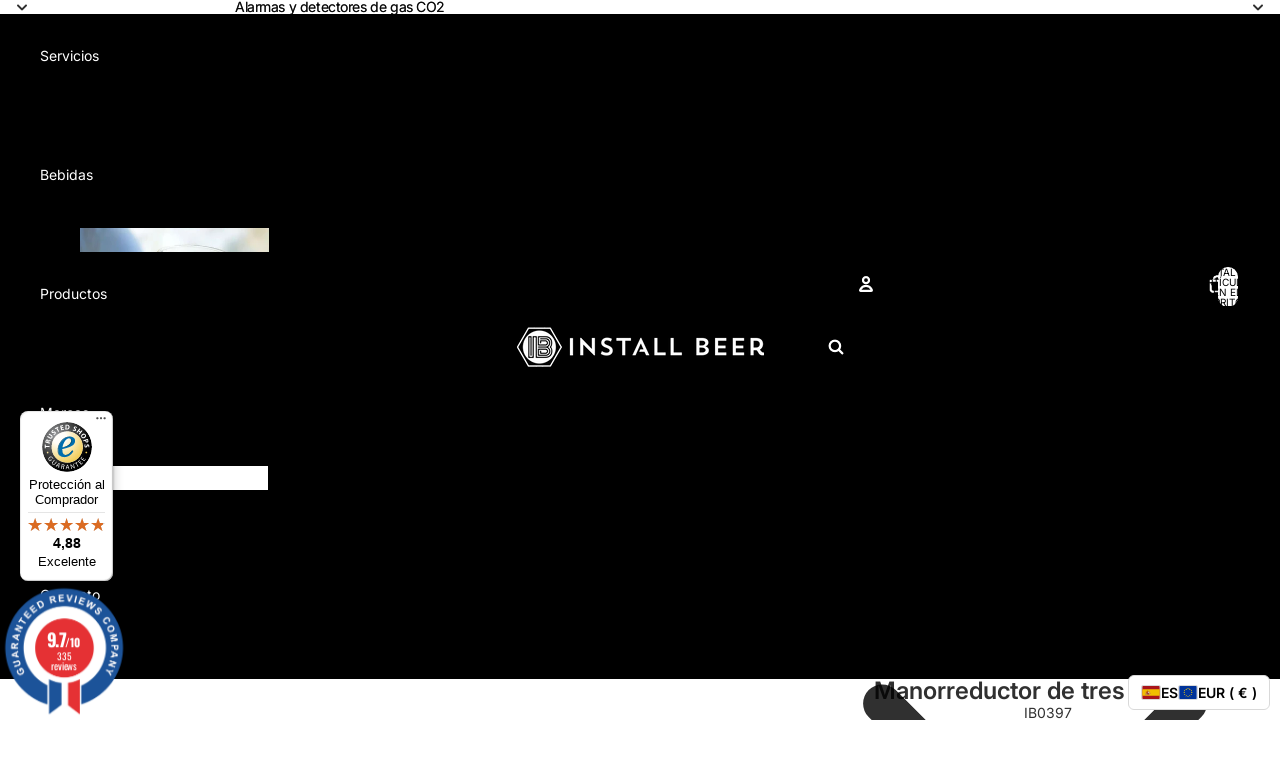

--- FILE ---
content_type: text/html; charset=utf-8
request_url: https://installbeer.com/products/manorreductor-triple
body_size: 65119
content:
<!doctype html>
<html
  
  lang="es"
>
  <head><link
        rel="icon"
        type="image/png"
        href="//installbeer.com/cdn/shop/files/Favicon_IB_66430696-d760-4b97-a4dc-b31355be2a01.png?crop=center&height=32&v=1614907077&width=32"
      >
    
      <link
        rel="expect"
        href="#MainContent"
        blocking="render"
        id="view-transition-render-blocker"
      >
    
<meta charset="utf-8">
<meta
  http-equiv="X-UA-Compatible"
  content="IE=edge"
>
<meta
  name="viewport"
  content="width=device-width,initial-scale=1"
>
<meta
  name="view-transition"
  content="same-origin"
>
<meta
  name="theme-color"
  content=""
>

<meta
  property="og:site_name"
  content="Install Beer"
>
<meta
  property="og:url"
  content="https://installbeer.com/products/manorreductor-triple"
>
<meta
  property="og:title"
  content="▶️ Manorreductor Regulador Gas CO2 Triple"
>
<meta
  property="og:type"
  content="product"
>
<meta
  property="og:description"
  content="Manorreductor triple para controlar el gas CO2. Ideal para barriles y múltiples grifos, con seguridad y precisión en la dispensación ✅"
><meta
    property="og:image"
    content="http://installbeer.com/cdn/shop/files/Manorreductor-de-tres-cuerpos.webp?v=1697719433"
  >
  <meta
    property="og:image:secure_url"
    content="https://installbeer.com/cdn/shop/files/Manorreductor-de-tres-cuerpos.webp?v=1697719433"
  >
  <meta
    property="og:image:width"
    content="1200"
  >
  <meta
    property="og:image:height"
    content="1200"
  ><meta
    property="og:price:amount"
    content="147.90"
  >
  <meta
    property="og:price:currency"
    content="EUR"
  ><meta
  name="twitter:card"
  content="summary_large_image"
>
<meta
  name="twitter:title"
  content="▶️ Manorreductor Regulador Gas CO2 Triple"
>
<meta
  name="twitter:description"
  content="Manorreductor triple para controlar el gas CO2. Ideal para barriles y múltiples grifos, con seguridad y precisión en la dispensación ✅"
>

<title>
  ▶️ Manorreductor Regulador Gas CO2 Triple
 &ndash; Install Beer</title>

<link
  rel="canonical"
  href="https://installbeer.com/products/manorreductor-triple"
>


  <meta
    name="description"
    content="Manorreductor triple para controlar el gas CO2. Ideal para barriles y múltiples grifos, con seguridad y precisión en la dispensación ✅"
  >

<link href="//installbeer.com/cdn/shop/t/196/assets/overflow-list.css?v=101911674359793798601766131589" as="style" rel="preload">
<link href="//installbeer.com/cdn/shop/t/196/assets/base.css?v=25630247329231457811766131589" rel="stylesheet" type="text/css" media="all" />

<link
    rel="preload"
    as="font"
    href="//installbeer.com/cdn/fonts/inter/inter_n4.b2a3f24c19b4de56e8871f609e73ca7f6d2e2bb9.woff2"
    type="font/woff2"
    crossorigin
    fetchpriority="low"
  ><link
    rel="preload"
    as="font"
    href="//installbeer.com/cdn/fonts/inter/inter_n5.d7101d5e168594dd06f56f290dd759fba5431d97.woff2"
    type="font/woff2"
    crossorigin
    fetchpriority="low"
  ><link
    rel="preload"
    as="font"
    href="//installbeer.com/cdn/fonts/inter/inter_n6.771af0474a71b3797eb38f3487d6fb79d43b6877.woff2"
    type="font/woff2"
    crossorigin
    fetchpriority="low"
  ><link
    rel="preload"
    as="font"
    href="//installbeer.com/cdn/fonts/inter/inter_n7.02711e6b374660cfc7915d1afc1c204e633421e4.woff2"
    type="font/woff2"
    crossorigin
    fetchpriority="low"
  >
<script async crossorigin fetchpriority="high" src="/cdn/shopifycloud/importmap-polyfill/es-modules-shim.2.4.0.js"></script>
<script type="importmap">
  {
    "imports": {
      "@theme/overflow-list": "//installbeer.com/cdn/shop/t/196/assets/overflow-list.js?v=46858356770684902511766131588",
      "@theme/product-title": "//installbeer.com/cdn/shop/t/196/assets/product-title-truncation.js?v=81744426891537421781766131589",
      "@theme/component": "//installbeer.com/cdn/shop/t/196/assets/component.js?v=184240237101443119871766131589",
      "@theme/dialog": "//installbeer.com/cdn/shop/t/196/assets/dialog.js?v=61774032287387761671766131589",
      "@theme/events": "//installbeer.com/cdn/shop/t/196/assets/events.js?v=147926035229139604561766131588",
      "@theme/focus": "//installbeer.com/cdn/shop/t/196/assets/focus.js?v=60436577539430446401766131589",
      "@theme/morph": "//installbeer.com/cdn/shop/t/196/assets/morph.js?v=35457747882330740861766131588",
      "@theme/paginated-list": "//installbeer.com/cdn/shop/t/196/assets/paginated-list.js?v=95298315036233333871766131589",
      "@theme/performance": "//installbeer.com/cdn/shop/t/196/assets/performance.js?v=171015751390534793081766131588",
      "@theme/product-form": "//installbeer.com/cdn/shop/t/196/assets/product-form.js?v=37993400097492174081766131588",
      "@theme/recently-viewed-products": "//installbeer.com/cdn/shop/t/196/assets/recently-viewed-products.js?v=94729125001750262651766131589",
      "@theme/scrolling": "//installbeer.com/cdn/shop/t/196/assets/scrolling.js?v=118005526288211533611766131589",
      "@theme/section-renderer": "//installbeer.com/cdn/shop/t/196/assets/section-renderer.js?v=117273408521114569061766131589",
      "@theme/section-hydration": "//installbeer.com/cdn/shop/t/196/assets/section-hydration.js?v=177651605160027701221766131589",
      "@theme/utilities": "//installbeer.com/cdn/shop/t/196/assets/utilities.js?v=74252600229394689081766131589",
      "@theme/variant-picker": "//installbeer.com/cdn/shop/t/196/assets/variant-picker.js?v=124079696159966615681766131589",
      "@theme/media-gallery": "//installbeer.com/cdn/shop/t/196/assets/media-gallery.js?v=111441960308641931071766131588",
      "@theme/quick-add": "//installbeer.com/cdn/shop/t/196/assets/quick-add.js?v=148903382353369979481766131589",
      "@theme/paginated-list-aspect-ratio": "//installbeer.com/cdn/shop/t/196/assets/paginated-list-aspect-ratio.js?v=25254270272143792451766131589",
      "@theme/popover-polyfill": "//installbeer.com/cdn/shop/t/196/assets/popover-polyfill.js?v=119029313658895111201766131589",
      "@theme/component-quantity-selector": "//installbeer.com/cdn/shop/t/196/assets/component-quantity-selector.js?v=67906657287482036641766131589",
      "@theme/comparison-slider": "//installbeer.com/cdn/shop/t/196/assets/comparison-slider.js?v=106705562947035711941766131589",
      "@theme/sticky-add-to-cart": "//installbeer.com/cdn/shop/t/196/assets/sticky-add-to-cart.js?v=48956925339276737091766131589",
      "@theme/fly-to-cart": "//installbeer.com/cdn/shop/t/196/assets/fly-to-cart.js?v=129971753673458693881766131589"
    }
  }
</script>

<script
  src="//installbeer.com/cdn/shop/t/196/assets/view-transitions.js?v=7106414069516106341766131588"
  async
  
    blocking="render"
  
></script>

<link
  rel="modulepreload"
  href="//installbeer.com/cdn/shop/t/196/assets/utilities.js?v=74252600229394689081766131589"
  fetchpriority="low"
>
<link
  rel="modulepreload"
  href="//installbeer.com/cdn/shop/t/196/assets/component.js?v=184240237101443119871766131589"
  fetchpriority="low"
>
<link
  rel="modulepreload"
  href="//installbeer.com/cdn/shop/t/196/assets/section-renderer.js?v=117273408521114569061766131589"
  fetchpriority="low"
>
<link
  rel="modulepreload"
  href="//installbeer.com/cdn/shop/t/196/assets/section-hydration.js?v=177651605160027701221766131589"
  fetchpriority="low"
>
<link
  rel="modulepreload"
  href="//installbeer.com/cdn/shop/t/196/assets/morph.js?v=35457747882330740861766131588"
  fetchpriority="low"
>



<link
  rel="modulepreload"
  href="//installbeer.com/cdn/shop/t/196/assets/focus.js?v=60436577539430446401766131589"
  fetchpriority="low"
>
<link
  rel="modulepreload"
  href="//installbeer.com/cdn/shop/t/196/assets/recently-viewed-products.js?v=94729125001750262651766131589"
  fetchpriority="low"
>
<link
  rel="modulepreload"
  href="//installbeer.com/cdn/shop/t/196/assets/scrolling.js?v=118005526288211533611766131589"
  fetchpriority="low"
>
<link
  rel="modulepreload"
  href="//installbeer.com/cdn/shop/t/196/assets/events.js?v=147926035229139604561766131588"
  fetchpriority="low"
>
<script
  src="//installbeer.com/cdn/shop/t/196/assets/popover-polyfill.js?v=119029313658895111201766131589"
  type="module"
  fetchpriority="low"
></script>
<script
  src="//installbeer.com/cdn/shop/t/196/assets/overflow-list.js?v=46858356770684902511766131588"
  type="module"
  fetchpriority="low"
></script>
<script
  src="//installbeer.com/cdn/shop/t/196/assets/quick-add.js?v=148903382353369979481766131589"
  type="module"
  fetchpriority="low"
></script>

  <script
    src="//installbeer.com/cdn/shop/t/196/assets/cart-discount.js?v=107077853990124422021766131589"
    type="module"
    fetchpriority="low"
  ></script>


<script
  src="//installbeer.com/cdn/shop/t/196/assets/dialog.js?v=61774032287387761671766131589"
  type="module"
  fetchpriority="low"
></script>
<script
  src="//installbeer.com/cdn/shop/t/196/assets/variant-picker.js?v=124079696159966615681766131589"
  type="module"
  fetchpriority="low"
></script>
<script
  src="//installbeer.com/cdn/shop/t/196/assets/product-card.js?v=124402285637860180781766131589"
  type="module"
  fetchpriority="low"
></script>
<script
  src="//installbeer.com/cdn/shop/t/196/assets/product-form.js?v=37993400097492174081766131588"
  type="module"
  fetchpriority="low"
></script>
<script
  src="//installbeer.com/cdn/shop/t/196/assets/fly-to-cart.js?v=129971753673458693881766131589"
  type="module"
  fetchpriority="low"
></script>
<script
  src="//installbeer.com/cdn/shop/t/196/assets/accordion-custom.js?v=99000499017714805851766131589"
  type="module"
  fetchpriority="low"
></script>
<script
  src="//installbeer.com/cdn/shop/t/196/assets/disclosure-custom.js?v=168050880623268140331766131589"
  type="module"
  fetchpriority="low"
></script>
<script
  src="//installbeer.com/cdn/shop/t/196/assets/media.js?v=37825095869491791421766131589"
  type="module"
  fetchpriority="low"
></script>
<script
  src="//installbeer.com/cdn/shop/t/196/assets/product-price.js?v=117989390664188536191766131588"
  type="module"
  fetchpriority="low"
></script>
<script
  src="//installbeer.com/cdn/shop/t/196/assets/product-sku.js?v=121804655373531320511766131589"
  type="module"
  fetchpriority="low"
></script>
<script
  src="//installbeer.com/cdn/shop/t/196/assets/product-title-truncation.js?v=81744426891537421781766131589"
  type="module"
  fetchpriority="low"
></script>
<script
  src="//installbeer.com/cdn/shop/t/196/assets/product-inventory.js?v=16343734458933704981766131588"
  type="module"
  fetchpriority="low"
></script>
<script
  src="//installbeer.com/cdn/shop/t/196/assets/show-more.js?v=94563802205717136101766131589"
  type="module"
  fetchpriority="low"
></script>
<script
  src="//installbeer.com/cdn/shop/t/196/assets/slideshow.js?v=40796646405849125981766131589"
  type="module"
  fetchpriority="low"
></script>
<script
  src="//installbeer.com/cdn/shop/t/196/assets/layered-slideshow.js?v=30135417790894624731766131589"
  type="module"
  fetchpriority="low"
></script>
<script
  src="//installbeer.com/cdn/shop/t/196/assets/anchored-popover.js?v=95953304814728754461766131589"
  type="module"
  fetchpriority="low"
></script>
<script
  src="//installbeer.com/cdn/shop/t/196/assets/floating-panel.js?v=128677600744947036551766131589"
  type="module"
  fetchpriority="low"
></script>
<script
  src="//installbeer.com/cdn/shop/t/196/assets/video-background.js?v=25237992823806706551766131588"
  type="module"
  fetchpriority="low"
></script>
<script
  src="//installbeer.com/cdn/shop/t/196/assets/component-quantity-selector.js?v=67906657287482036641766131589"
  type="module"
  fetchpriority="low"
></script>
<script
  src="//installbeer.com/cdn/shop/t/196/assets/media-gallery.js?v=111441960308641931071766131588"
  type="module"
  fetchpriority="low"
></script>
<script
  src="//installbeer.com/cdn/shop/t/196/assets/rte-formatter.js?v=101420294193111439321766131589"
  type="module"
  fetchpriority="low"
></script>
<script
  src="//installbeer.com/cdn/shop/t/196/assets/volume-pricing.js?v=15442793518842484731766131589"
  type="module"
  fetchpriority="low"
></script>
<script
  src="//installbeer.com/cdn/shop/t/196/assets/price-per-item.js?v=144512917617120124431766131589"
  type="module"
  fetchpriority="low"
></script>
<script
  src="//installbeer.com/cdn/shop/t/196/assets/volume-pricing-info.js?v=94479640769665442661766131589"
  type="module"
  fetchpriority="low"
></script>


  <script
    src="//installbeer.com/cdn/shop/t/196/assets/localization.js?v=15585934801240115691766131588"
    type="module"
    fetchpriority="low"
  ></script>



  <script
    src="//installbeer.com/cdn/shop/t/196/assets/fly-to-cart.js?v=129971753673458693881766131589"
    type="module"
    fetchpriority="low"
  ></script>
  <script
    src="//installbeer.com/cdn/shop/t/196/assets/sticky-add-to-cart.js?v=48956925339276737091766131589"
    type="module"
    fetchpriority="low"
  ></script>
  <script type="module">
    import { RecentlyViewed } from '@theme/recently-viewed-products';
    RecentlyViewed.addProduct('236067145');
  </script>



  <script
    src="//installbeer.com/cdn/shop/t/196/assets/product-card-link.js?v=97122579314620396511766131589"
    type="module"
    fetchpriority="low"
  ></script>


<script
  src="//installbeer.com/cdn/shop/t/196/assets/auto-close-details.js?v=58350291535404441581766131589"
  defer="defer"
></script>

<script>
  const Theme = {
    translations: {
      placeholder_image: `Imagen marcadora de posición`,
      added: `Agregada`,
      recipient_form_fields_visible: `Los campos de destinatario en el formulario ya son visibles`,
      recipient_form_fields_hidden: `Los campos de destinatario en el formulario ya no son visibles`,
      recipient_form_error: `Hubo un error al enviar el formulario`,
      items_added_to_cart_one: `Se agregó un artículo al carrito`,
      items_added_to_cart_other: `Se agregaron {{ count }} artículos al carrito`,
    },
    routes: {
      cart_add_url: '/cart/add.js',
      cart_change_url: '/cart/change',
      cart_update_url: '/cart/update',
      cart_url: '/cart',
      predictive_search_url: '/search/suggest',
      search_url: '/search',
    },
    template: {
      name: 'product',
    },
  };
</script>
<style data-shopify>
@font-face {
  font-family: Inter;
  font-weight: 400;
  font-style: normal;
  font-display: swap;
  src: url("//installbeer.com/cdn/fonts/inter/inter_n4.b2a3f24c19b4de56e8871f609e73ca7f6d2e2bb9.woff2") format("woff2"),
       url("//installbeer.com/cdn/fonts/inter/inter_n4.af8052d517e0c9ffac7b814872cecc27ae1fa132.woff") format("woff");
}
@font-face {
  font-family: Inter;
  font-weight: 700;
  font-style: normal;
  font-display: swap;
  src: url("//installbeer.com/cdn/fonts/inter/inter_n7.02711e6b374660cfc7915d1afc1c204e633421e4.woff2") format("woff2"),
       url("//installbeer.com/cdn/fonts/inter/inter_n7.6dab87426f6b8813070abd79972ceaf2f8d3b012.woff") format("woff");
}
@font-face {
  font-family: Inter;
  font-weight: 400;
  font-style: italic;
  font-display: swap;
  src: url("//installbeer.com/cdn/fonts/inter/inter_i4.feae1981dda792ab80d117249d9c7e0f1017e5b3.woff2") format("woff2"),
       url("//installbeer.com/cdn/fonts/inter/inter_i4.62773b7113d5e5f02c71486623cf828884c85c6e.woff") format("woff");
}
@font-face {
  font-family: Inter;
  font-weight: 700;
  font-style: italic;
  font-display: swap;
  src: url("//installbeer.com/cdn/fonts/inter/inter_i7.b377bcd4cc0f160622a22d638ae7e2cd9b86ea4c.woff2") format("woff2"),
       url("//installbeer.com/cdn/fonts/inter/inter_i7.7c69a6a34e3bb44fcf6f975857e13b9a9b25beb4.woff") format("woff");
}
@font-face {
  font-family: Inter;
  font-weight: 500;
  font-style: normal;
  font-display: swap;
  src: url("//installbeer.com/cdn/fonts/inter/inter_n5.d7101d5e168594dd06f56f290dd759fba5431d97.woff2") format("woff2"),
       url("//installbeer.com/cdn/fonts/inter/inter_n5.5332a76bbd27da00474c136abb1ca3cbbf259068.woff") format("woff");
}
@font-face {
  font-family: Inter;
  font-weight: 500;
  font-style: italic;
  font-display: swap;
  src: url("//installbeer.com/cdn/fonts/inter/inter_i5.4474f48e6ab2b1e01aa2b6d942dd27fa24f2d99f.woff2") format("woff2"),
       url("//installbeer.com/cdn/fonts/inter/inter_i5.493dbd6ee8e49f4ad722ebb68d92f201af2c2f56.woff") format("woff");
}
@font-face {
  font-family: Inter;
  font-weight: 600;
  font-style: normal;
  font-display: swap;
  src: url("//installbeer.com/cdn/fonts/inter/inter_n6.771af0474a71b3797eb38f3487d6fb79d43b6877.woff2") format("woff2"),
       url("//installbeer.com/cdn/fonts/inter/inter_n6.88c903d8f9e157d48b73b7777d0642925bcecde7.woff") format("woff");
}
@font-face {
  font-family: Inter;
  font-weight: 600;
  font-style: italic;
  font-display: swap;
  src: url("//installbeer.com/cdn/fonts/inter/inter_i6.3bbe0fe1c7ee4f282f9c2e296f3e4401a48cbe19.woff2") format("woff2"),
       url("//installbeer.com/cdn/fonts/inter/inter_i6.8bea21f57a10d5416ddf685e2c91682ec237876d.woff") format("woff");
}


  :root {
    /* Page Layout */
    --sidebar-width: 25rem;
    --narrow-content-width: 36rem;
    --normal-content-width: 42rem;
    --wide-content-width: 46rem;
    --narrow-page-width: 90rem;
    --normal-page-width: 120rem;
    --wide-page-width: 150rem;

    /* Section Heights */
    --section-height-small: 15rem;
    --section-height-medium: 25rem;
    --section-height-large: 35rem;

    @media screen and (min-width: 40em) {
      --section-height-small: 40svh;
      --section-height-medium: 55svh;
      --section-height-large: 70svh;
    }

    @media screen and (min-width: 60em) {
      --section-height-small: 50svh;
      --section-height-medium: 65svh;
      --section-height-large: 80svh;
    }

    /* Letter spacing */
    --letter-spacing-sm: 0.06em;
    --letter-spacing-md: 0.13em;

    /* Font families */
    --font-body--family: Inter, sans-serif;
    --font-body--style: normal;
    --font-body--weight: 400;
    --font-subheading--family: Inter, sans-serif;
    --font-subheading--style: normal;
    --font-subheading--weight: 500;
    --font-heading--family: Inter, sans-serif;
    --font-heading--style: normal;
    --font-heading--weight: 600;
    --font-accent--family: Inter, sans-serif;
    --font-accent--style: normal;
    --font-accent--weight: 700;

    /* Margin sizes */
    --font-h1--spacing: 0.25em;
    --font-h2--spacing: 0.25em;
    --font-h3--spacing: 0.25em;
    --font-h4--spacing: 0.25em;
    --font-h5--spacing: 0.25em;
    --font-h6--spacing: 0.25em;
    --font-paragraph--spacing: 0.5em;

    /* Heading colors */
    --font-h1--color: var(--color-foreground-heading);
    --font-h2--color: var(--color-foreground-heading);
    --font-h3--color: var(--color-foreground-heading);
    --font-h4--color: var(--color-foreground-heading);
    --font-h5--color: var(--color-foreground-heading);
    --font-h6--color: var(--color-foreground-heading);

    /** Z-Index / Layering */
    --layer-section-background: -2;
    --layer-lowest: -1;
    --layer-base: 0;
    --layer-flat: 1;
    --layer-raised: 2;
    --layer-heightened: 4;
    --layer-sticky: 8;
    --layer-window-overlay: 10;
    --layer-header-menu: 12;
    --layer-overlay: 16;
    --layer-menu-drawer: 18;
    --layer-temporary: 20;

    /* Max-width / Measure */
    --max-width--body-normal: 32.5em;
    --max-width--body-narrow: 22.75em;

    --max-width--heading-normal: 32.5em;
    --max-width--heading-narrow: 19.5em;

    --max-width--display-normal: 13em;
    --max-width--display-narrow: 9.75em;
    --max-width--display-tight: 3.25em;

    /* Letter-spacing / Tracking */
    --letter-spacing--display-tight: -0.03em;
    --letter-spacing--display-normal: 0em;
    --letter-spacing--display-loose: 0.03em;

    --letter-spacing--heading-tight: -0.03em;
    --letter-spacing--heading-normal: 0em;
    --letter-spacing--heading-loose: 0.03em;

    --letter-spacing--body-tight: -0.03em;
    --letter-spacing--body-normal: 0em;
    --letter-spacing--body-loose: 0.03em;

    /* Line height / Leading */
    --line-height: 1;

    --line-height--display-tight: 1;
    --line-height--display-normal: 1.1;
    --line-height--display-loose: 1.2;

    --line-height--heading-tight: 1.15;
    --line-height--heading-normal: 1.25;
    --line-height--heading-loose: 1.35;

    --line-height--body-tight: 1.2;
    --line-height--body-normal: 1.4;
    --line-height--body-loose: 1.6;

    /* Typography presets */
    --font-size--paragraph: 0.875rem;--font-size--h1: 2.5rem;--font-size--h2: 2.0rem;--font-size--h3: 1.5rem;--font-size--h4: 1.125rem;--font-size--h5: 1.0rem;--font-size--h6: 0.875rem;--font-paragraph--weight: 400;--font-paragraph--letter-spacing: var(--letter-spacing--body-normal);--font-paragraph--size: var(--font-size--paragraph);--font-paragraph--family: var(--font-body--family);--font-paragraph--style: var(--font-body--style);--font-paragraph--case: ;--font-paragraph--line-height: var(--line-height--body-normal);--font-h1--weight: var(--font-accent--weight);--font-h1--letter-spacing: var(--letter-spacing--heading-normal);--font-h1--size: var(--font-size--h1);--font-h1--family: var(--font-accent--family);--font-h1--style: var(--font-accent--style);--font-h1--case: none;--font-h1--line-height: var(--line-height--display-tight);--font-h2--weight: var(--font-heading--weight);--font-h2--letter-spacing: var(--letter-spacing--heading-normal);--font-h2--size: var(--font-size--h2);--font-h2--family: var(--font-heading--family);--font-h2--style: var(--font-heading--style);--font-h2--case: none;--font-h2--line-height: var(--line-height--display-tight);--font-h3--weight: var(--font-heading--weight);--font-h3--letter-spacing: var(--letter-spacing--heading-normal);--font-h3--size: var(--font-size--h3);--font-h3--family: var(--font-heading--family);--font-h3--style: var(--font-heading--style);--font-h3--case: none;--font-h3--line-height: var(--line-height--display-tight);--font-h4--weight: var(--font-heading--weight);--font-h4--letter-spacing: var(--letter-spacing--heading-normal);--font-h4--size: var(--font-size--h4);--font-h4--family: var(--font-heading--family);--font-h4--style: var(--font-heading--style);--font-h4--case: none;--font-h4--line-height: var(--line-height--display-tight);--font-h5--weight: var(--font-subheading--weight);--font-h5--letter-spacing: var(--letter-spacing--heading-normal);--font-h5--size: var(--font-size--h5);--font-h5--family: var(--font-subheading--family);--font-h5--style: var(--font-subheading--style);--font-h5--case: none;--font-h5--line-height: var(--line-height--display-tight);--font-h6--weight: var(--font-subheading--weight);--font-h6--letter-spacing: var(--letter-spacing--heading-normal);--font-h6--size: var(--font-size--h6);--font-h6--family: var(--font-subheading--family);--font-h6--style: var(--font-subheading--style);--font-h6--case: none;--font-h6--line-height: var(--line-height--display-tight);

    /* Hardcoded font sizes */
    --font-size--3xs: 0.625rem;
    --font-size--2xs: 0.75rem;
    --font-size--xs: 0.8125rem;
    --font-size--sm: 0.875rem;
    --font-size--md: 1rem;
    --font-size--lg: 1.125rem;
    --font-size--xl: 1.25rem;
    --font-size--2xl: 1.5rem;
    --font-size--3xl: 2rem;
    --font-size--4xl: 2.5rem;
    --font-size--5xl: 3rem;
    --font-size--6xl: 3.5rem;

    /* Menu font sizes */
    --menu-font-sm--size: 0.875rem;
    --menu-font-sm--line-height: calc(1.1 + 0.5 * min(16 / 14));
    --menu-font-md--size: 1rem;
    --menu-font-md--line-height: calc(1.1 + 0.5 * min(16 / 16));
    --menu-font-lg--size: 1.125rem;
    --menu-font-lg--line-height: calc(1.1 + 0.5 * min(16 / 18));
    --menu-font-xl--size: 1.25rem;
    --menu-font-xl--line-height: calc(1.1 + 0.5 * min(16 / 20));
    --menu-font-2xl--size: 1.75rem;
    --menu-font-2xl--line-height: calc(1.1 + 0.5 * min(16 / 28));

    /* Colors */
    --color-error: #8B0000;
    --color-success: #006400;
    --color-white: #FFFFFF;
    --color-white-rgb: 255 255 255;
    --color-black: #000000;
    --color-instock: #3ED660;
    --color-lowstock: #EE9441;
    --color-outofstock: #C8C8C8;

    /* Opacity */
    --opacity-5: 0.05;
    --opacity-8: 0.08;
    --opacity-10: 0.1;
    --opacity-15: 0.15;
    --opacity-20: 0.2;
    --opacity-25: 0.25;
    --opacity-30: 0.3;
    --opacity-40: 0.4;
    --opacity-50: 0.5;
    --opacity-60: 0.6;
    --opacity-70: 0.7;
    --opacity-80: 0.8;
    --opacity-85: 0.85;
    --opacity-90: 0.9;
    --opacity-subdued-text: var(--opacity-70);

    --shadow-button: 0 2px 3px rgb(0 0 0 / 20%);
    --gradient-image-overlay: linear-gradient(to top, rgb(0 0 0 / 0.5), transparent);

    /* Spacing */
    --margin-3xs: 0.125rem;
    --margin-2xs: 0.3rem;
    --margin-xs: 0.5rem;
    --margin-sm: 0.7rem;
    --margin-md: 0.8rem;
    --margin-lg: 1rem;
    --margin-xl: 1.25rem;
    --margin-2xl: 1.5rem;
    --margin-3xl: 1.75rem;
    --margin-4xl: 2rem;
    --margin-5xl: 3rem;
    --margin-6xl: 5rem;

    --scroll-margin: 50px;

    --padding-3xs: 0.125rem;
    --padding-2xs: 0.25rem;
    --padding-xs: 0.5rem;
    --padding-sm: 0.7rem;
    --padding-md: 0.8rem;
    --padding-lg: 1rem;
    --padding-xl: 1.25rem;
    --padding-2xl: 1.5rem;
    --padding-3xl: 1.75rem;
    --padding-4xl: 2rem;
    --padding-5xl: 3rem;
    --padding-6xl: 4rem;

    --gap-3xs: 0.125rem;
    --gap-2xs: 0.3rem;
    --gap-xs: 0.5rem;
    --gap-sm: 0.7rem;
    --gap-md: 0.9rem;
    --gap-lg: 1rem;
    --gap-xl: 1.25rem;
    --gap-2xl: 2rem;
    --gap-3xl: 3rem;

    --spacing-scale-sm: 0.6;
    --spacing-scale-md: 0.7;
    --spacing-scale-default: 1.0;

    /* Checkout buttons gap */
    --checkout-button-gap: 10px;

    /* Borders */
    --style-border-width: 1px;
    --style-border-radius-xs: 0.2rem;
    --style-border-radius-sm: 0.6rem;
    --style-border-radius-md: 0.8rem;
    --style-border-radius-50: 50%;
    --style-border-radius-lg: 1rem;
    --style-border-radius-pills: 40px;
    --style-border-radius-inputs: 1px;
    --style-border-radius-buttons-primary: 100px;
    --style-border-radius-buttons-secondary: 100px;
    --style-border-width-primary: 0px;
    --style-border-width-secondary: 0px;
    --style-border-width-inputs: 1px;
    --style-border-radius-popover: 10px;
    --style-border-popover: 1px none rgb(var(--color-border-rgb) / 50%);
    --style-border-drawer: 1px none rgb(var(--color-border-rgb) / 50%);
    --style-border-swatch-opacity: 10%;
    --style-border-swatch-width: 1px;
    --style-border-swatch-style: solid;

    /* Animation */
    --ease-out-cubic: cubic-bezier(0.33, 1, 0.68, 1);
    --ease-out-quad: cubic-bezier(0.32, 0.72, 0, 1);
    --animation-speed-fast: 0.0625s;
    --animation-speed: 0.125s;
    --animation-speed-slow: 0.2s;
    --animation-speed-medium: 0.15s;
    --animation-easing: ease-in-out;
    --animation-slideshow-easing: cubic-bezier(0.4, 0, 0.2, 1);
    --drawer-animation-speed: 0.2s;
    --animation-values-slow: var(--animation-speed-slow) var(--animation-easing);
    --animation-values: var(--animation-speed) var(--animation-easing);
    --animation-values-fast: var(--animation-speed-fast) var(--animation-easing);
    --animation-values-allow-discrete: var(--animation-speed) var(--animation-easing) allow-discrete;
    --animation-timing-hover: cubic-bezier(0.25, 0.46, 0.45, 0.94);
    --animation-timing-active: cubic-bezier(0.5, 0, 0.75, 0);
    --animation-timing-bounce: cubic-bezier(0.34, 1.56, 0.64, 1);
    --animation-timing-default: cubic-bezier(0, 0, 0.2, 1);
    --animation-timing-fade-in: cubic-bezier(0.16, 1, 0.3, 1);
    --animation-timing-fade-out: cubic-bezier(0.4, 0, 0.2, 1);

    /* View transitions */
    /* View transition old */
    --view-transition-old-main-content: var(--animation-speed) var(--animation-easing) both fadeOut;

    /* View transition new */
    --view-transition-new-main-content: var(--animation-speed) var(--animation-easing) both fadeIn, var(--animation-speed) var(--animation-easing) both slideInTopViewTransition;

    /* Focus */
    --focus-outline-width: 0.09375rem;
    --focus-outline-offset: 0.2em;

    /* Badges */
    --badge-blob-padding-block: 1px;
    --badge-blob-padding-inline: 12px 8px;
    --badge-rectangle-padding-block: 1px;
    --badge-rectangle-padding-inline: 6px;
    @media screen and (min-width: 750px) {
      --badge-blob-padding-block: 4px;
      --badge-blob-padding-inline: 16px 12px;
      --badge-rectangle-padding-block: 4px;
      --badge-rectangle-padding-inline: 10px;
    }

    /* Icons */
    --icon-size-2xs: 0.6rem;
    --icon-size-xs: 0.85rem;
    --icon-size-sm: 1.25rem;
    --icon-size-md: 1.375rem;
    --icon-size-lg: 1.5rem;
    --icon-stroke-width: 2px;

    /* Input */
    --input-email-min-width: 200px;
    --input-search-max-width: 650px;
    --input-padding-y: 0.8rem;
    --input-padding-x: 0.8rem;
    --input-padding: var(--input-padding-y) var(--input-padding-x);
    --input-box-shadow-width: var(--style-border-width-inputs);
    --input-box-shadow: 0 0 0 var(--input-box-shadow-width) var(--color-input-border);
    --input-box-shadow-focus: 0 0 0 calc(var(--input-box-shadow-width) + 0.5px) var(--color-input-border);
    --input-disabled-background-color: rgb(var(--color-foreground-rgb) / var(--opacity-10));
    --input-disabled-border-color: rgb(var(--color-foreground-rgb) / var(--opacity-5));
    --input-disabled-text-color: rgb(var(--color-foreground-rgb) / var(--opacity-50));
    --input-textarea-min-height: 55px;

    /* Button size */
    --button-size-sm: 30px;
    --button-size-md: 36px;
    --button-size: var(--minimum-touch-target);
    --button-padding-inline: 24px;
    --button-padding-block: 16px;

    /* Button font-family */
    --button-font-family-primary: var(--font-accent--family);
    --button-font-family-secondary: var(--font-accent--family);

    /* Button text case */
    --button-text-case: ;
    --button-text-case-primary: uppercase;
    --button-text-case-secondary: uppercase;

    /* Borders */
    --border-color: rgb(var(--color-border-rgb) / var(--opacity-50));
    --border-width-sm: 1px;
    --border-width-md: 2px;
    --border-width-lg: 5px;
    --border-radius-sm: 0.25rem;

    /* Drawers */
    --drawer-inline-padding: 25px;
    --drawer-menu-inline-padding: 2.5rem;
    --drawer-header-block-padding: 20px;
    --drawer-content-block-padding: 10px;
    --drawer-header-desktop-top: 0rem;
    --drawer-padding: calc(var(--padding-sm) + 7px);
    --drawer-height: 100dvh;
    --drawer-width: 95vw;
    --drawer-max-width: 500px;

    /* Variant Picker Swatches */
    --variant-picker-swatch-width-unitless: 16;
    --variant-picker-swatch-height-unitless: 16;
    --variant-picker-swatch-width: 16px;
    --variant-picker-swatch-height: 16px;
    --variant-picker-swatch-radius: 10px;
    --variant-picker-border-width: 1px;
    --variant-picker-border-style: solid;
    --variant-picker-border-opacity: 10%;

    /* Variant Picker Buttons */
    --variant-picker-button-radius: 0px;
    --variant-picker-button-border-width: 0px;

    /* Slideshow */
    --slideshow-controls-size: 3.5rem;
    --slideshow-controls-icon: 2rem;
    --peek-next-slide-size: 3rem;

    /* Utilities */
    --backdrop-opacity: 0.15;
    --backdrop-color-rgb: var(--color-shadow-rgb);
    --minimum-touch-target: 44px;
    --disabled-opacity: 0.5;
    --skeleton-opacity: 0.025;

    /* Shapes */
    --shape--circle: circle(50% at center);
    --shape--sunburst: polygon(100% 50%,94.62% 55.87%,98.3% 62.94%,91.57% 67.22%,93.3% 75%,85.7% 77.39%,85.36% 85.36%,77.39% 85.7%,75% 93.3%,67.22% 91.57%,62.94% 98.3%,55.87% 94.62%,50% 100%,44.13% 94.62%,37.06% 98.3%,32.78% 91.57%,25% 93.3%,22.61% 85.7%,14.64% 85.36%,14.3% 77.39%,6.7% 75%,8.43% 67.22%,1.7% 62.94%,5.38% 55.87%,0% 50%,5.38% 44.13%,1.7% 37.06%,8.43% 32.78%,6.7% 25%,14.3% 22.61%,14.64% 14.64%,22.61% 14.3%,25% 6.7%,32.78% 8.43%,37.06% 1.7%,44.13% 5.38%,50% 0%,55.87% 5.38%,62.94% 1.7%,67.22% 8.43%,75% 6.7%,77.39% 14.3%,85.36% 14.64%,85.7% 22.61%,93.3% 25%,91.57% 32.78%,98.3% 37.06%,94.62% 44.13%);
    --shape--diamond: polygon(50% 0%, 100% 50%, 50% 100%, 0% 50%);
    --shape--blob: polygon(85.349% 11.712%, 87.382% 13.587%, 89.228% 15.647%, 90.886% 17.862%, 92.359% 20.204%, 93.657% 22.647%, 94.795% 25.169%, 95.786% 27.752%, 96.645% 30.382%, 97.387% 33.048%, 98.025% 35.740%, 98.564% 38.454%, 99.007% 41.186%, 99.358% 43.931%, 99.622% 46.685%, 99.808% 49.446%, 99.926% 52.210%, 99.986% 54.977%, 99.999% 57.744%, 99.975% 60.511%, 99.923% 63.278%, 99.821% 66.043%, 99.671% 68.806%, 99.453% 71.565%, 99.145% 74.314%, 98.724% 77.049%, 98.164% 79.759%, 97.433% 82.427%, 96.495% 85.030%, 95.311% 87.529%, 93.841% 89.872%, 92.062% 91.988%, 89.972% 93.796%, 87.635% 95.273%, 85.135% 96.456%, 82.532% 97.393%, 79.864% 98.127%, 77.156% 98.695%, 74.424% 99.129%, 71.676% 99.452%, 68.918% 99.685%, 66.156% 99.844%, 63.390% 99.942%, 60.624% 99.990%, 57.856% 99.999%, 55.089% 99.978%, 52.323% 99.929%, 49.557% 99.847%, 46.792% 99.723%, 44.031% 99.549%, 41.273% 99.317%, 38.522% 99.017%, 35.781% 98.639%, 33.054% 98.170%, 30.347% 97.599%, 27.667% 96.911%, 25.024% 96.091%, 22.432% 95.123%, 19.907% 93.994%, 17.466% 92.690%, 15.126% 91.216%, 12.902% 89.569%, 10.808% 87.761%, 8.854% 85.803%, 7.053% 83.703%, 5.418% 81.471%, 3.962% 79.119%, 2.702% 76.656%, 1.656% 74.095%, 0.846% 71.450%, 0.294% 68.740%, 0.024% 65.987%, 0.050% 63.221%, 0.343% 60.471%, 0.858% 57.752%, 1.548% 55.073%, 2.370% 52.431%, 3.283% 49.819%, 4.253% 47.227%, 5.249% 44.646%, 6.244% 42.063%, 7.211% 39.471%, 8.124% 36.858%, 8.958% 34.220%, 9.711% 31.558%, 10.409% 28.880%, 11.083% 26.196%, 11.760% 23.513%, 12.474% 20.839%, 13.259% 18.186%, 14.156% 15.569%, 15.214% 13.012%, 16.485% 10.556%, 18.028% 8.261%, 19.883% 6.211%, 22.041% 4.484%, 24.440% 3.110%, 26.998% 2.057%, 29.651% 1.275%, 32.360% 0.714%, 35.101% 0.337%, 37.859% 0.110%, 40.624% 0.009%, 43.391% 0.016%, 46.156% 0.113%, 48.918% 0.289%, 51.674% 0.533%, 54.425% 0.837%, 57.166% 1.215%, 59.898% 1.654%, 62.618% 2.163%, 65.322% 2.750%, 68.006% 3.424%, 70.662% 4.197%, 73.284% 5.081%, 75.860% 6.091%, 78.376% 7.242%, 80.813% 8.551%, 83.148% 10.036%, 85.349% 11.712%);

    /* Buy buttons */
    --height-buy-buttons: calc(var(--padding-lg) * 2 + var(--icon-size-sm));

    /* Card image width and height variables */
    --card-width-small: 10rem;

    --height-small: 10rem;
    --height-medium: 11.5rem;
    --height-large: 13rem;
    --height-full: 100vh;

    @media screen and (min-width: 750px) {
      --height-small: 17.5rem;
      --height-medium: 21.25rem;
      --height-large: 25rem;
    }

    /* Modal */
    --modal-max-height: 65dvh;

    /* Card styles for search */
    --card-bg-hover: rgb(var(--color-foreground-rgb) / var(--opacity-5));
    --card-border-hover: rgb(var(--color-foreground-rgb) / var(--opacity-30));
    --card-border-focus: rgb(var(--color-foreground-rgb) / var(--opacity-10));

    /* Cart */
    --cart-primary-font-family: var(--font-body--family);
    --cart-primary-font-style: var(--font-body--style);
    --cart-primary-font-weight: var(--font-body--weight);
    --cart-secondary-font-family: var(--font-accent--family);
    --cart-secondary-font-style: var(--font-accent--style);
    --cart-secondary-font-weight: var(--font-accent--weight);
  }
</style>
<style data-shopify>
  
    
      :root,
    
    
    
    .color-scheme-1 {
        --color-background: rgb(255 255 255 / 1.0);
        /* RGB values only to apply different opacities - Relative color values are not supported in iOS < 16.4 */
        --color-background-rgb: 255 255 255;
        --opacity-5-15: 0.05;
        --opacity-10-25: 0.1;
        --opacity-35-55: 0.35;
        --opacity-40-60: 0.4;
        --opacity-30-60: 0.3;
        --color-foreground: rgb(0 0 0 / 0.81);
        --color-foreground-rgb: 0 0 0;
        --color-foreground-heading: rgb(0 0 0 / 1.0);
        --color-foreground-heading-rgb: 0 0 0;
        --color-primary: rgb(0 0 0 / 0.81);
        --color-primary-rgb: 0 0 0;
        --color-primary-hover: rgb(0 0 0 / 1.0);
        --color-primary-hover-rgb: 0 0 0;
        --color-border: rgb(0 0 0 / 0.06);
        --color-border-rgb: 0 0 0;
        --color-shadow: rgb(0 0 0 / 1.0);
        --color-shadow-rgb: 0 0 0;
        --color-primary-button-text: rgb(255 255 255 / 1.0);
        --color-primary-button-background: rgb(0 0 0 / 1.0);
        --color-primary-button-border: rgb(0 0 0 / 1.0);
        --color-primary-button-hover-text: rgb(255 255 255 / 1.0);
        --color-primary-button-hover-background: rgb(51 51 51 / 1.0);
        --color-primary-button-hover-border: rgb(0 0 0 / 1.0);
        --color-secondary-button-text: rgb(0 0 0 / 1.0);
        --color-secondary-button-background: rgb(0 0 0 / 0.06);
        --color-secondary-button-border: rgb(0 0 0 / 0.06);
        --color-secondary-button-hover-text: rgb(255 255 255 / 1.0);
        --color-secondary-button-hover-background: rgb(51 51 51 / 1.0);
        --color-secondary-button-hover-border: rgb(51 51 51 / 1.0);
        --color-input-background: rgb(255 255 255 / 0.78);
        --color-input-text: rgb(51 51 51 / 1.0);
        --color-input-text-rgb: 51 51 51;
        --color-input-border: rgb(245 245 245 / 1.0);
        --color-input-hover-background: rgb(0 0 0 / 0.01);
        --color-variant-background: rgb(255 255 255 / 1.0);
        --color-variant-border: rgb(0 0 0 / 0.13);
        --color-variant-text: rgb(0 0 0 / 1.0);
        --color-variant-text-rgb: 0 0 0;
        --color-variant-hover-background: rgb(245 245 245 / 1.0);
        --color-variant-hover-text: rgb(0 0 0 / 1.0);
        --color-variant-hover-border: rgb(230 230 230 / 1.0);
        --color-selected-variant-background: rgb(0 0 0 / 1.0);
        --color-selected-variant-border: rgb(0 0 0 / 1.0);
        --color-selected-variant-text: rgb(255 255 255 / 1.0);
        --color-selected-variant-hover-background: rgb(26 26 26 / 1.0);
        --color-selected-variant-hover-text: rgb(255 255 255 / 1.0);
        --color-selected-variant-hover-border: rgb(26 26 26 / 1.0);

        --input-disabled-background-color: rgb(var(--color-foreground-rgb) / var(--opacity-10));
        --input-disabled-border-color: rgb(var(--color-foreground-rgb) / var(--opacity-5-15));
        --input-disabled-text-color: rgb(var(--color-foreground-rgb) / var(--opacity-50));
        --color-foreground-muted: rgb(var(--color-foreground-rgb) / var(--opacity-60));
        --font-h1--color: var(--color-foreground-heading);
        --font-h2--color: var(--color-foreground-heading);
        --font-h3--color: var(--color-foreground-heading);
        --font-h4--color: var(--color-foreground-heading);
        --font-h5--color: var(--color-foreground-heading);
        --font-h6--color: var(--color-foreground-heading);

        /* Shadows */
        
          --shadow-drawer: 0px 4px 20px rgb(var(--color-shadow-rgb) / var(--opacity-15));
        
        
          --shadow-blur: 20px;
          --shadow-popover: 0px 4px 20px rgb(var(--color-shadow-rgb) / var(--opacity-15));
        
      }
  
    
    
    
    .color-scheme-2 {
        --color-background: rgb(245 245 245 / 1.0);
        /* RGB values only to apply different opacities - Relative color values are not supported in iOS < 16.4 */
        --color-background-rgb: 245 245 245;
        --opacity-5-15: 0.05;
        --opacity-10-25: 0.1;
        --opacity-35-55: 0.35;
        --opacity-40-60: 0.4;
        --opacity-30-60: 0.3;
        --color-foreground: rgb(0 0 0 / 0.81);
        --color-foreground-rgb: 0 0 0;
        --color-foreground-heading: rgb(0 0 0 / 1.0);
        --color-foreground-heading-rgb: 0 0 0;
        --color-primary: rgb(0 0 0 / 0.81);
        --color-primary-rgb: 0 0 0;
        --color-primary-hover: rgb(0 0 0 / 1.0);
        --color-primary-hover-rgb: 0 0 0;
        --color-border: rgb(223 223 223 / 1.0);
        --color-border-rgb: 223 223 223;
        --color-shadow: rgb(0 0 0 / 1.0);
        --color-shadow-rgb: 0 0 0;
        --color-primary-button-text: rgb(255 255 255 / 1.0);
        --color-primary-button-background: rgb(0 0 0 / 1.0);
        --color-primary-button-border: rgb(0 0 0 / 1.0);
        --color-primary-button-hover-text: rgb(255 255 255 / 1.0);
        --color-primary-button-hover-background: rgb(51 51 51 / 1.0);
        --color-primary-button-hover-border: rgb(51 51 51 / 1.0);
        --color-secondary-button-text: rgb(0 0 0 / 1.0);
        --color-secondary-button-background: rgb(255 255 255 / 0.69);
        --color-secondary-button-border: rgb(255 255 255 / 0.69);
        --color-secondary-button-hover-text: rgb(0 0 0 / 1.0);
        --color-secondary-button-hover-background: rgb(255 255 255 / 1.0);
        --color-secondary-button-hover-border: rgb(255 255 255 / 1.0);
        --color-input-background: rgb(0 0 0 / 0.0);
        --color-input-text: rgb(0 0 0 / 0.53);
        --color-input-text-rgb: 0 0 0;
        --color-input-border: rgb(0 0 0 / 0.13);
        --color-input-hover-background: rgb(255 255 255 / 0.36);
        --color-variant-background: rgb(255 255 255 / 1.0);
        --color-variant-border: rgb(230 230 230 / 1.0);
        --color-variant-text: rgb(0 0 0 / 1.0);
        --color-variant-text-rgb: 0 0 0;
        --color-variant-hover-background: rgb(245 245 245 / 1.0);
        --color-variant-hover-text: rgb(0 0 0 / 1.0);
        --color-variant-hover-border: rgb(230 230 230 / 1.0);
        --color-selected-variant-background: rgb(0 0 0 / 1.0);
        --color-selected-variant-border: rgb(0 0 0 / 1.0);
        --color-selected-variant-text: rgb(255 255 255 / 1.0);
        --color-selected-variant-hover-background: rgb(26 26 26 / 1.0);
        --color-selected-variant-hover-text: rgb(255 255 255 / 1.0);
        --color-selected-variant-hover-border: rgb(26 26 26 / 1.0);

        --input-disabled-background-color: rgb(var(--color-foreground-rgb) / var(--opacity-10));
        --input-disabled-border-color: rgb(var(--color-foreground-rgb) / var(--opacity-5-15));
        --input-disabled-text-color: rgb(var(--color-foreground-rgb) / var(--opacity-50));
        --color-foreground-muted: rgb(var(--color-foreground-rgb) / var(--opacity-60));
        --font-h1--color: var(--color-foreground-heading);
        --font-h2--color: var(--color-foreground-heading);
        --font-h3--color: var(--color-foreground-heading);
        --font-h4--color: var(--color-foreground-heading);
        --font-h5--color: var(--color-foreground-heading);
        --font-h6--color: var(--color-foreground-heading);

        /* Shadows */
        
          --shadow-drawer: 0px 4px 20px rgb(var(--color-shadow-rgb) / var(--opacity-15));
        
        
          --shadow-blur: 20px;
          --shadow-popover: 0px 4px 20px rgb(var(--color-shadow-rgb) / var(--opacity-15));
        
      }
  
    
    
    
    .color-scheme-3 {
        --color-background: rgb(238 241 234 / 1.0);
        /* RGB values only to apply different opacities - Relative color values are not supported in iOS < 16.4 */
        --color-background-rgb: 238 241 234;
        --opacity-5-15: 0.05;
        --opacity-10-25: 0.1;
        --opacity-35-55: 0.35;
        --opacity-40-60: 0.4;
        --opacity-30-60: 0.3;
        --color-foreground: rgb(0 0 0 / 0.81);
        --color-foreground-rgb: 0 0 0;
        --color-foreground-heading: rgb(0 0 0 / 1.0);
        --color-foreground-heading-rgb: 0 0 0;
        --color-primary: rgb(0 0 0 / 0.81);
        --color-primary-rgb: 0 0 0;
        --color-primary-hover: rgb(0 0 0 / 1.0);
        --color-primary-hover-rgb: 0 0 0;
        --color-border: rgb(0 0 0 / 0.81);
        --color-border-rgb: 0 0 0;
        --color-shadow: rgb(0 0 0 / 1.0);
        --color-shadow-rgb: 0 0 0;
        --color-primary-button-text: rgb(255 255 255 / 1.0);
        --color-primary-button-background: rgb(0 0 0 / 1.0);
        --color-primary-button-border: rgb(0 0 0 / 1.0);
        --color-primary-button-hover-text: rgb(255 255 255 / 1.0);
        --color-primary-button-hover-background: rgb(51 51 51 / 1.0);
        --color-primary-button-hover-border: rgb(51 51 51 / 1.0);
        --color-secondary-button-text: rgb(0 0 0 / 1.0);
        --color-secondary-button-background: rgb(255 255 255 / 0.69);
        --color-secondary-button-border: rgb(255 255 255 / 0.69);
        --color-secondary-button-hover-text: rgb(0 0 0 / 1.0);
        --color-secondary-button-hover-background: rgb(255 255 255 / 1.0);
        --color-secondary-button-hover-border: rgb(255 255 255 / 1.0);
        --color-input-background: rgb(0 0 0 / 0.0);
        --color-input-text: rgb(0 0 0 / 0.81);
        --color-input-text-rgb: 0 0 0;
        --color-input-border: rgb(0 0 0 / 0.81);
        --color-input-hover-background: rgb(255 255 255 / 0.36);
        --color-variant-background: rgb(255 255 255 / 1.0);
        --color-variant-border: rgb(230 230 230 / 1.0);
        --color-variant-text: rgb(0 0 0 / 1.0);
        --color-variant-text-rgb: 0 0 0;
        --color-variant-hover-background: rgb(245 245 245 / 1.0);
        --color-variant-hover-text: rgb(0 0 0 / 1.0);
        --color-variant-hover-border: rgb(230 230 230 / 1.0);
        --color-selected-variant-background: rgb(0 0 0 / 1.0);
        --color-selected-variant-border: rgb(0 0 0 / 1.0);
        --color-selected-variant-text: rgb(255 255 255 / 1.0);
        --color-selected-variant-hover-background: rgb(26 26 26 / 1.0);
        --color-selected-variant-hover-text: rgb(255 255 255 / 1.0);
        --color-selected-variant-hover-border: rgb(26 26 26 / 1.0);

        --input-disabled-background-color: rgb(var(--color-foreground-rgb) / var(--opacity-10));
        --input-disabled-border-color: rgb(var(--color-foreground-rgb) / var(--opacity-5-15));
        --input-disabled-text-color: rgb(var(--color-foreground-rgb) / var(--opacity-50));
        --color-foreground-muted: rgb(var(--color-foreground-rgb) / var(--opacity-60));
        --font-h1--color: var(--color-foreground-heading);
        --font-h2--color: var(--color-foreground-heading);
        --font-h3--color: var(--color-foreground-heading);
        --font-h4--color: var(--color-foreground-heading);
        --font-h5--color: var(--color-foreground-heading);
        --font-h6--color: var(--color-foreground-heading);

        /* Shadows */
        
          --shadow-drawer: 0px 4px 20px rgb(var(--color-shadow-rgb) / var(--opacity-15));
        
        
          --shadow-blur: 20px;
          --shadow-popover: 0px 4px 20px rgb(var(--color-shadow-rgb) / var(--opacity-15));
        
      }
  
    
    
    
    .color-scheme-4 {
        --color-background: rgb(225 237 245 / 1.0);
        /* RGB values only to apply different opacities - Relative color values are not supported in iOS < 16.4 */
        --color-background-rgb: 225 237 245;
        --opacity-5-15: 0.05;
        --opacity-10-25: 0.1;
        --opacity-35-55: 0.35;
        --opacity-40-60: 0.4;
        --opacity-30-60: 0.3;
        --color-foreground: rgb(0 0 0 / 0.81);
        --color-foreground-rgb: 0 0 0;
        --color-foreground-heading: rgb(0 0 0 / 1.0);
        --color-foreground-heading-rgb: 0 0 0;
        --color-primary: rgb(0 0 0 / 0.81);
        --color-primary-rgb: 0 0 0;
        --color-primary-hover: rgb(0 0 0 / 1.0);
        --color-primary-hover-rgb: 0 0 0;
        --color-border: rgb(29 54 134 / 0.5);
        --color-border-rgb: 29 54 134;
        --color-shadow: rgb(0 0 0 / 1.0);
        --color-shadow-rgb: 0 0 0;
        --color-primary-button-text: rgb(255 255 255 / 1.0);
        --color-primary-button-background: rgb(0 0 0 / 1.0);
        --color-primary-button-border: rgb(29 54 134 / 1.0);
        --color-primary-button-hover-text: rgb(255 255 255 / 1.0);
        --color-primary-button-hover-background: rgb(51 51 51 / 1.0);
        --color-primary-button-hover-border: rgb(0 0 0 / 1.0);
        --color-secondary-button-text: rgb(0 0 0 / 1.0);
        --color-secondary-button-background: rgb(255 255 255 / 0.69);
        --color-secondary-button-border: rgb(0 0 0 / 0.81);
        --color-secondary-button-hover-text: rgb(0 0 0 / 1.0);
        --color-secondary-button-hover-background: rgb(255 255 255 / 1.0);
        --color-secondary-button-hover-border: rgb(255 255 255 / 1.0);
        --color-input-background: rgb(0 0 0 / 0.0);
        --color-input-text: rgb(0 0 0 / 0.81);
        --color-input-text-rgb: 0 0 0;
        --color-input-border: rgb(0 0 0 / 0.81);
        --color-input-hover-background: rgb(255 255 255 / 0.36);
        --color-variant-background: rgb(255 255 255 / 1.0);
        --color-variant-border: rgb(230 230 230 / 1.0);
        --color-variant-text: rgb(0 0 0 / 1.0);
        --color-variant-text-rgb: 0 0 0;
        --color-variant-hover-background: rgb(245 245 245 / 1.0);
        --color-variant-hover-text: rgb(0 0 0 / 1.0);
        --color-variant-hover-border: rgb(230 230 230 / 1.0);
        --color-selected-variant-background: rgb(0 0 0 / 1.0);
        --color-selected-variant-border: rgb(0 0 0 / 1.0);
        --color-selected-variant-text: rgb(255 255 255 / 1.0);
        --color-selected-variant-hover-background: rgb(26 26 26 / 1.0);
        --color-selected-variant-hover-text: rgb(255 255 255 / 1.0);
        --color-selected-variant-hover-border: rgb(26 26 26 / 1.0);

        --input-disabled-background-color: rgb(var(--color-foreground-rgb) / var(--opacity-10));
        --input-disabled-border-color: rgb(var(--color-foreground-rgb) / var(--opacity-5-15));
        --input-disabled-text-color: rgb(var(--color-foreground-rgb) / var(--opacity-50));
        --color-foreground-muted: rgb(var(--color-foreground-rgb) / var(--opacity-60));
        --font-h1--color: var(--color-foreground-heading);
        --font-h2--color: var(--color-foreground-heading);
        --font-h3--color: var(--color-foreground-heading);
        --font-h4--color: var(--color-foreground-heading);
        --font-h5--color: var(--color-foreground-heading);
        --font-h6--color: var(--color-foreground-heading);

        /* Shadows */
        
          --shadow-drawer: 0px 4px 20px rgb(var(--color-shadow-rgb) / var(--opacity-15));
        
        
          --shadow-blur: 20px;
          --shadow-popover: 0px 4px 20px rgb(var(--color-shadow-rgb) / var(--opacity-15));
        
      }
  
    
    
    
    .color-scheme-5 {
        --color-background: rgb(0 0 0 / 1.0);
        /* RGB values only to apply different opacities - Relative color values are not supported in iOS < 16.4 */
        --color-background-rgb: 0 0 0;
        --opacity-5-15: 0.15;
        --opacity-10-25: 0.25;
        --opacity-35-55: 0.55;
        --opacity-40-60: 0.6;
        --opacity-30-60: 0.6;
        --color-foreground: rgb(255 255 255 / 1.0);
        --color-foreground-rgb: 255 255 255;
        --color-foreground-heading: rgb(255 255 255 / 1.0);
        --color-foreground-heading-rgb: 255 255 255;
        --color-primary: rgb(255 255 255 / 1.0);
        --color-primary-rgb: 255 255 255;
        --color-primary-hover: rgb(255 255 255 / 0.69);
        --color-primary-hover-rgb: 255 255 255;
        --color-border: rgb(255 255 255 / 0.69);
        --color-border-rgb: 255 255 255;
        --color-shadow: rgb(0 0 0 / 1.0);
        --color-shadow-rgb: 0 0 0;
        --color-primary-button-text: rgb(0 0 0 / 1.0);
        --color-primary-button-background: rgb(255 255 255 / 1.0);
        --color-primary-button-border: rgb(255 255 255 / 1.0);
        --color-primary-button-hover-text: rgb(255 255 255 / 1.0);
        --color-primary-button-hover-background: rgb(0 0 0 / 1.0);
        --color-primary-button-hover-border: rgb(0 0 0 / 1.0);
        --color-secondary-button-text: rgb(0 0 0 / 1.0);
        --color-secondary-button-background: rgb(255 255 255 / 0.69);
        --color-secondary-button-border: rgb(255 255 255 / 0.69);
        --color-secondary-button-hover-text: rgb(0 0 0 / 1.0);
        --color-secondary-button-hover-background: rgb(255 255 255 / 1.0);
        --color-secondary-button-hover-border: rgb(255 255 255 / 1.0);
        --color-input-background: rgb(51 51 51 / 1.0);
        --color-input-text: rgb(255 255 255 / 0.93);
        --color-input-text-rgb: 255 255 255;
        --color-input-border: rgb(255 255 255 / 0.69);
        --color-input-hover-background: rgb(255 255 255 / 0.04);
        --color-variant-background: rgb(255 255 255 / 1.0);
        --color-variant-border: rgb(230 230 230 / 1.0);
        --color-variant-text: rgb(0 0 0 / 1.0);
        --color-variant-text-rgb: 0 0 0;
        --color-variant-hover-background: rgb(245 245 245 / 1.0);
        --color-variant-hover-text: rgb(0 0 0 / 1.0);
        --color-variant-hover-border: rgb(230 230 230 / 1.0);
        --color-selected-variant-background: rgb(0 0 0 / 1.0);
        --color-selected-variant-border: rgb(0 0 0 / 1.0);
        --color-selected-variant-text: rgb(255 255 255 / 1.0);
        --color-selected-variant-hover-background: rgb(26 26 26 / 1.0);
        --color-selected-variant-hover-text: rgb(255 255 255 / 1.0);
        --color-selected-variant-hover-border: rgb(26 26 26 / 1.0);

        --input-disabled-background-color: rgb(var(--color-foreground-rgb) / var(--opacity-10));
        --input-disabled-border-color: rgb(var(--color-foreground-rgb) / var(--opacity-5-15));
        --input-disabled-text-color: rgb(var(--color-foreground-rgb) / var(--opacity-50));
        --color-foreground-muted: rgb(var(--color-foreground-rgb) / var(--opacity-60));
        --font-h1--color: var(--color-foreground-heading);
        --font-h2--color: var(--color-foreground-heading);
        --font-h3--color: var(--color-foreground-heading);
        --font-h4--color: var(--color-foreground-heading);
        --font-h5--color: var(--color-foreground-heading);
        --font-h6--color: var(--color-foreground-heading);

        /* Shadows */
        
          --shadow-drawer: 0px 4px 20px rgb(var(--color-shadow-rgb) / var(--opacity-15));
        
        
          --shadow-blur: 20px;
          --shadow-popover: 0px 4px 20px rgb(var(--color-shadow-rgb) / var(--opacity-15));
        
      }
  
    
    
    
    .color-scheme-6 {
        --color-background: rgb(0 0 0 / 0.0);
        /* RGB values only to apply different opacities - Relative color values are not supported in iOS < 16.4 */
        --color-background-rgb: 0 0 0;
        --opacity-5-15: 0.15;
        --opacity-10-25: 0.25;
        --opacity-35-55: 0.55;
        --opacity-40-60: 0.6;
        --opacity-30-60: 0.6;
        --color-foreground: rgb(255 255 255 / 1.0);
        --color-foreground-rgb: 255 255 255;
        --color-foreground-heading: rgb(255 255 255 / 1.0);
        --color-foreground-heading-rgb: 255 255 255;
        --color-primary: rgb(255 255 255 / 1.0);
        --color-primary-rgb: 255 255 255;
        --color-primary-hover: rgb(255 255 255 / 0.69);
        --color-primary-hover-rgb: 255 255 255;
        --color-border: rgb(230 230 230 / 1.0);
        --color-border-rgb: 230 230 230;
        --color-shadow: rgb(0 0 0 / 1.0);
        --color-shadow-rgb: 0 0 0;
        --color-primary-button-text: rgb(0 0 0 / 1.0);
        --color-primary-button-background: rgb(255 255 255 / 1.0);
        --color-primary-button-border: rgb(255 255 255 / 1.0);
        --color-primary-button-hover-text: rgb(255 255 255 / 1.0);
        --color-primary-button-hover-background: rgb(0 0 0 / 1.0);
        --color-primary-button-hover-border: rgb(0 0 0 / 1.0);
        --color-secondary-button-text: rgb(0 0 0 / 1.0);
        --color-secondary-button-background: rgb(255 255 255 / 0.69);
        --color-secondary-button-border: rgb(255 255 255 / 0.69);
        --color-secondary-button-hover-text: rgb(0 0 0 / 1.0);
        --color-secondary-button-hover-background: rgb(255 255 255 / 1.0);
        --color-secondary-button-hover-border: rgb(255 255 255 / 1.0);
        --color-input-background: rgb(255 255 255 / 1.0);
        --color-input-text: rgb(0 0 0 / 0.53);
        --color-input-text-rgb: 0 0 0;
        --color-input-border: rgb(0 0 0 / 0.13);
        --color-input-hover-background: rgb(250 250 250 / 1.0);
        --color-variant-background: rgb(255 255 255 / 1.0);
        --color-variant-border: rgb(230 230 230 / 1.0);
        --color-variant-text: rgb(0 0 0 / 1.0);
        --color-variant-text-rgb: 0 0 0;
        --color-variant-hover-background: rgb(245 245 245 / 1.0);
        --color-variant-hover-text: rgb(0 0 0 / 1.0);
        --color-variant-hover-border: rgb(230 230 230 / 1.0);
        --color-selected-variant-background: rgb(0 0 0 / 1.0);
        --color-selected-variant-border: rgb(0 0 0 / 1.0);
        --color-selected-variant-text: rgb(255 255 255 / 1.0);
        --color-selected-variant-hover-background: rgb(26 26 26 / 1.0);
        --color-selected-variant-hover-text: rgb(255 255 255 / 1.0);
        --color-selected-variant-hover-border: rgb(26 26 26 / 1.0);

        --input-disabled-background-color: rgb(var(--color-foreground-rgb) / var(--opacity-10));
        --input-disabled-border-color: rgb(var(--color-foreground-rgb) / var(--opacity-5-15));
        --input-disabled-text-color: rgb(var(--color-foreground-rgb) / var(--opacity-50));
        --color-foreground-muted: rgb(var(--color-foreground-rgb) / var(--opacity-60));
        --font-h1--color: var(--color-foreground-heading);
        --font-h2--color: var(--color-foreground-heading);
        --font-h3--color: var(--color-foreground-heading);
        --font-h4--color: var(--color-foreground-heading);
        --font-h5--color: var(--color-foreground-heading);
        --font-h6--color: var(--color-foreground-heading);

        /* Shadows */
        
          --shadow-drawer: 0px 4px 20px rgb(var(--color-shadow-rgb) / var(--opacity-15));
        
        
          --shadow-blur: 20px;
          --shadow-popover: 0px 4px 20px rgb(var(--color-shadow-rgb) / var(--opacity-15));
        
      }
  
    
    
    
    .color-scheme-58084d4c-a86e-4d0a-855e-a0966e5043f7 {
        --color-background: rgb(0 0 0 / 0.0);
        /* RGB values only to apply different opacities - Relative color values are not supported in iOS < 16.4 */
        --color-background-rgb: 0 0 0;
        --opacity-5-15: 0.15;
        --opacity-10-25: 0.25;
        --opacity-35-55: 0.55;
        --opacity-40-60: 0.6;
        --opacity-30-60: 0.6;
        --color-foreground: rgb(0 0 0 / 1.0);
        --color-foreground-rgb: 0 0 0;
        --color-foreground-heading: rgb(0 0 0 / 1.0);
        --color-foreground-heading-rgb: 0 0 0;
        --color-primary: rgb(0 0 0 / 1.0);
        --color-primary-rgb: 0 0 0;
        --color-primary-hover: rgb(0 0 0 / 0.53);
        --color-primary-hover-rgb: 0 0 0;
        --color-border: rgb(230 230 230 / 1.0);
        --color-border-rgb: 230 230 230;
        --color-shadow: rgb(0 0 0 / 1.0);
        --color-shadow-rgb: 0 0 0;
        --color-primary-button-text: rgb(255 255 255 / 1.0);
        --color-primary-button-background: rgb(0 0 0 / 1.0);
        --color-primary-button-border: rgb(0 0 0 / 1.0);
        --color-primary-button-hover-text: rgb(255 255 255 / 1.0);
        --color-primary-button-hover-background: rgb(51 51 51 / 1.0);
        --color-primary-button-hover-border: rgb(51 51 51 / 1.0);
        --color-secondary-button-text: rgb(0 0 0 / 1.0);
        --color-secondary-button-background: rgb(0 0 0 / 0.06);
        --color-secondary-button-border: rgb(0 0 0 / 1.0);
        --color-secondary-button-hover-text: rgb(0 0 0 / 1.0);
        --color-secondary-button-hover-background: rgb(255 255 255 / 1.0);
        --color-secondary-button-hover-border: rgb(255 255 255 / 1.0);
        --color-input-background: rgb(255 255 255 / 1.0);
        --color-input-text: rgb(0 0 0 / 0.53);
        --color-input-text-rgb: 0 0 0;
        --color-input-border: rgb(0 0 0 / 0.13);
        --color-input-hover-background: rgb(250 250 250 / 1.0);
        --color-variant-background: rgb(255 255 255 / 1.0);
        --color-variant-border: rgb(230 230 230 / 1.0);
        --color-variant-text: rgb(0 0 0 / 1.0);
        --color-variant-text-rgb: 0 0 0;
        --color-variant-hover-background: rgb(245 245 245 / 1.0);
        --color-variant-hover-text: rgb(0 0 0 / 1.0);
        --color-variant-hover-border: rgb(230 230 230 / 1.0);
        --color-selected-variant-background: rgb(0 0 0 / 1.0);
        --color-selected-variant-border: rgb(0 0 0 / 1.0);
        --color-selected-variant-text: rgb(255 255 255 / 1.0);
        --color-selected-variant-hover-background: rgb(26 26 26 / 1.0);
        --color-selected-variant-hover-text: rgb(255 255 255 / 1.0);
        --color-selected-variant-hover-border: rgb(26 26 26 / 1.0);

        --input-disabled-background-color: rgb(var(--color-foreground-rgb) / var(--opacity-10));
        --input-disabled-border-color: rgb(var(--color-foreground-rgb) / var(--opacity-5-15));
        --input-disabled-text-color: rgb(var(--color-foreground-rgb) / var(--opacity-50));
        --color-foreground-muted: rgb(var(--color-foreground-rgb) / var(--opacity-60));
        --font-h1--color: var(--color-foreground-heading);
        --font-h2--color: var(--color-foreground-heading);
        --font-h3--color: var(--color-foreground-heading);
        --font-h4--color: var(--color-foreground-heading);
        --font-h5--color: var(--color-foreground-heading);
        --font-h6--color: var(--color-foreground-heading);

        /* Shadows */
        
          --shadow-drawer: 0px 4px 20px rgb(var(--color-shadow-rgb) / var(--opacity-15));
        
        
          --shadow-blur: 20px;
          --shadow-popover: 0px 4px 20px rgb(var(--color-shadow-rgb) / var(--opacity-15));
        
      }
  

  body, .color-scheme-1, .color-scheme-2, .color-scheme-3, .color-scheme-4, .color-scheme-5, .color-scheme-6, .color-scheme-58084d4c-a86e-4d0a-855e-a0966e5043f7 {
    color: var(--color-foreground);
    background-color: var(--color-background);
  }
</style>


    <script>window.performance && window.performance.mark && window.performance.mark('shopify.content_for_header.start');</script><meta name="google-site-verification" content="iiu3_IrkntWyqFgd8xNhv5rmhXcaRTLnd3cVlUIv_Yg">
<meta name="google-site-verification" content="eErYaiWRDMeiHRA2Ewu0k0dKhOHkO7CFbdHHptFtCvE">
<meta name="google-site-verification" content="9wU2ERrVDAW9109nXFG3mJibuLhDTU3NQB4X73RS4Xs">
<meta id="shopify-digital-wallet" name="shopify-digital-wallet" content="/3399513/digital_wallets/dialog">
<meta name="shopify-checkout-api-token" content="3b0a59d3fb1eed6758ffe4317565a51e">
<meta id="in-context-paypal-metadata" data-shop-id="3399513" data-venmo-supported="false" data-environment="production" data-locale="es_ES" data-paypal-v4="true" data-currency="EUR">
<link rel="alternate" hreflang="x-default" href="https://installbeer.com/products/manorreductor-triple">
<link rel="alternate" hreflang="es" href="https://installbeer.com/products/manorreductor-triple">
<link rel="alternate" hreflang="fr" href="https://installbeer.com/fr/products/detendeur-triple">
<link rel="alternate" hreflang="en" href="https://installbeer.com/en/products/triple-pressure-regulator">
<link rel="alternate" hreflang="pt" href="https://installbeer.com/pt/products/manorreductor-triplo">
<link rel="alternate" hreflang="de" href="https://installbeer.com/de/products/dreifach-druckminderer">
<link rel="alternate" hreflang="nl" href="https://installbeer.com/nl/products/driedubbele-drukregelaar">
<link rel="alternate" type="application/json+oembed" href="https://installbeer.com/products/manorreductor-triple.oembed">
<script async="async" src="/checkouts/internal/preloads.js?locale=es-ES"></script>
<link rel="preconnect" href="https://shop.app" crossorigin="anonymous">
<script async="async" src="https://shop.app/checkouts/internal/preloads.js?locale=es-ES&shop_id=3399513" crossorigin="anonymous"></script>
<script id="apple-pay-shop-capabilities" type="application/json">{"shopId":3399513,"countryCode":"ES","currencyCode":"EUR","merchantCapabilities":["supports3DS"],"merchantId":"gid:\/\/shopify\/Shop\/3399513","merchantName":"Install Beer","requiredBillingContactFields":["postalAddress","email","phone"],"requiredShippingContactFields":["postalAddress","email","phone"],"shippingType":"shipping","supportedNetworks":["visa","maestro","masterCard","amex"],"total":{"type":"pending","label":"Install Beer","amount":"1.00"},"shopifyPaymentsEnabled":true,"supportsSubscriptions":true}</script>
<script id="shopify-features" type="application/json">{"accessToken":"3b0a59d3fb1eed6758ffe4317565a51e","betas":["rich-media-storefront-analytics"],"domain":"installbeer.com","predictiveSearch":true,"shopId":3399513,"locale":"es"}</script>
<script>var Shopify = Shopify || {};
Shopify.shop = "install-beer.myshopify.com";
Shopify.locale = "es";
Shopify.currency = {"active":"EUR","rate":"1.0"};
Shopify.country = "ES";
Shopify.theme = {"name":"Horizon","id":191349621084,"schema_name":"Horizon","schema_version":"3.2.1","theme_store_id":2481,"role":"main"};
Shopify.theme.handle = "null";
Shopify.theme.style = {"id":null,"handle":null};
Shopify.cdnHost = "installbeer.com/cdn";
Shopify.routes = Shopify.routes || {};
Shopify.routes.root = "/";</script>
<script type="module">!function(o){(o.Shopify=o.Shopify||{}).modules=!0}(window);</script>
<script>!function(o){function n(){var o=[];function n(){o.push(Array.prototype.slice.apply(arguments))}return n.q=o,n}var t=o.Shopify=o.Shopify||{};t.loadFeatures=n(),t.autoloadFeatures=n()}(window);</script>
<script>
  window.ShopifyPay = window.ShopifyPay || {};
  window.ShopifyPay.apiHost = "shop.app\/pay";
  window.ShopifyPay.redirectState = null;
</script>
<script id="shop-js-analytics" type="application/json">{"pageType":"product"}</script>
<script defer="defer" async type="module" src="//installbeer.com/cdn/shopifycloud/shop-js/modules/v2/client.init-shop-cart-sync_2Gr3Q33f.es.esm.js"></script>
<script defer="defer" async type="module" src="//installbeer.com/cdn/shopifycloud/shop-js/modules/v2/chunk.common_noJfOIa7.esm.js"></script>
<script defer="defer" async type="module" src="//installbeer.com/cdn/shopifycloud/shop-js/modules/v2/chunk.modal_Deo2FJQo.esm.js"></script>
<script type="module">
  await import("//installbeer.com/cdn/shopifycloud/shop-js/modules/v2/client.init-shop-cart-sync_2Gr3Q33f.es.esm.js");
await import("//installbeer.com/cdn/shopifycloud/shop-js/modules/v2/chunk.common_noJfOIa7.esm.js");
await import("//installbeer.com/cdn/shopifycloud/shop-js/modules/v2/chunk.modal_Deo2FJQo.esm.js");

  window.Shopify.SignInWithShop?.initShopCartSync?.({"fedCMEnabled":true,"windoidEnabled":true});

</script>
<script>
  window.Shopify = window.Shopify || {};
  if (!window.Shopify.featureAssets) window.Shopify.featureAssets = {};
  window.Shopify.featureAssets['shop-js'] = {"shop-cart-sync":["modules/v2/client.shop-cart-sync_CLKquFP5.es.esm.js","modules/v2/chunk.common_noJfOIa7.esm.js","modules/v2/chunk.modal_Deo2FJQo.esm.js"],"init-fed-cm":["modules/v2/client.init-fed-cm_UIHl99eI.es.esm.js","modules/v2/chunk.common_noJfOIa7.esm.js","modules/v2/chunk.modal_Deo2FJQo.esm.js"],"shop-cash-offers":["modules/v2/client.shop-cash-offers_CmfU17z0.es.esm.js","modules/v2/chunk.common_noJfOIa7.esm.js","modules/v2/chunk.modal_Deo2FJQo.esm.js"],"shop-login-button":["modules/v2/client.shop-login-button_TNcmr2ON.es.esm.js","modules/v2/chunk.common_noJfOIa7.esm.js","modules/v2/chunk.modal_Deo2FJQo.esm.js"],"pay-button":["modules/v2/client.pay-button_Bev6HBFS.es.esm.js","modules/v2/chunk.common_noJfOIa7.esm.js","modules/v2/chunk.modal_Deo2FJQo.esm.js"],"shop-button":["modules/v2/client.shop-button_D1FAYBb2.es.esm.js","modules/v2/chunk.common_noJfOIa7.esm.js","modules/v2/chunk.modal_Deo2FJQo.esm.js"],"avatar":["modules/v2/client.avatar_BTnouDA3.es.esm.js"],"init-windoid":["modules/v2/client.init-windoid_DEZXpPDW.es.esm.js","modules/v2/chunk.common_noJfOIa7.esm.js","modules/v2/chunk.modal_Deo2FJQo.esm.js"],"init-shop-for-new-customer-accounts":["modules/v2/client.init-shop-for-new-customer-accounts_BplbpZyb.es.esm.js","modules/v2/client.shop-login-button_TNcmr2ON.es.esm.js","modules/v2/chunk.common_noJfOIa7.esm.js","modules/v2/chunk.modal_Deo2FJQo.esm.js"],"init-shop-email-lookup-coordinator":["modules/v2/client.init-shop-email-lookup-coordinator_HqkMc84a.es.esm.js","modules/v2/chunk.common_noJfOIa7.esm.js","modules/v2/chunk.modal_Deo2FJQo.esm.js"],"init-shop-cart-sync":["modules/v2/client.init-shop-cart-sync_2Gr3Q33f.es.esm.js","modules/v2/chunk.common_noJfOIa7.esm.js","modules/v2/chunk.modal_Deo2FJQo.esm.js"],"shop-toast-manager":["modules/v2/client.shop-toast-manager_SugAQS8a.es.esm.js","modules/v2/chunk.common_noJfOIa7.esm.js","modules/v2/chunk.modal_Deo2FJQo.esm.js"],"init-customer-accounts":["modules/v2/client.init-customer-accounts_fxIyJgvX.es.esm.js","modules/v2/client.shop-login-button_TNcmr2ON.es.esm.js","modules/v2/chunk.common_noJfOIa7.esm.js","modules/v2/chunk.modal_Deo2FJQo.esm.js"],"init-customer-accounts-sign-up":["modules/v2/client.init-customer-accounts-sign-up_DnItKKRk.es.esm.js","modules/v2/client.shop-login-button_TNcmr2ON.es.esm.js","modules/v2/chunk.common_noJfOIa7.esm.js","modules/v2/chunk.modal_Deo2FJQo.esm.js"],"shop-follow-button":["modules/v2/client.shop-follow-button_Bfwbpk3m.es.esm.js","modules/v2/chunk.common_noJfOIa7.esm.js","modules/v2/chunk.modal_Deo2FJQo.esm.js"],"checkout-modal":["modules/v2/client.checkout-modal_BA6xEtNy.es.esm.js","modules/v2/chunk.common_noJfOIa7.esm.js","modules/v2/chunk.modal_Deo2FJQo.esm.js"],"shop-login":["modules/v2/client.shop-login_D2RP8Rbe.es.esm.js","modules/v2/chunk.common_noJfOIa7.esm.js","modules/v2/chunk.modal_Deo2FJQo.esm.js"],"lead-capture":["modules/v2/client.lead-capture_Dq1M6aah.es.esm.js","modules/v2/chunk.common_noJfOIa7.esm.js","modules/v2/chunk.modal_Deo2FJQo.esm.js"],"payment-terms":["modules/v2/client.payment-terms_DYWUeaxY.es.esm.js","modules/v2/chunk.common_noJfOIa7.esm.js","modules/v2/chunk.modal_Deo2FJQo.esm.js"]};
</script>
<script>(function() {
  var isLoaded = false;
  function asyncLoad() {
    if (isLoaded) return;
    isLoaded = true;
    var urls = ["https:\/\/tseish-app.connect.trustedshops.com\/esc.js?apiBaseUrl=aHR0cHM6Ly90c2Vpc2gtYXBwLmNvbm5lY3QudHJ1c3RlZHNob3BzLmNvbQ==\u0026instanceId=aW5zdGFsbC1iZWVyLm15c2hvcGlmeS5jb20=\u0026shop=install-beer.myshopify.com","https:\/\/ecommplugins-scripts.trustpilot.com\/v2.1\/js\/header.min.js?settings=eyJrZXkiOiJQamJIZHdESjhNOXdsQzdWIn0=\u0026v=2.5\u0026shop=install-beer.myshopify.com","https:\/\/ecommplugins-scripts.trustpilot.com\/v2.1\/js\/success.min.js?settings=eyJrZXkiOiJQamJIZHdESjhNOXdsQzdWIiwidCI6WyJvcmRlcnMvZnVsZmlsbGVkIl0sInYiOiIifQ==\u0026shop=install-beer.myshopify.com","https:\/\/ecommplugins-trustboxsettings.trustpilot.com\/install-beer.myshopify.com.js?settings=1767612645064\u0026shop=install-beer.myshopify.com"];
    for (var i = 0; i < urls.length; i++) {
      var s = document.createElement('script');
      s.type = 'text/javascript';
      s.async = true;
      s.src = urls[i];
      var x = document.getElementsByTagName('script')[0];
      x.parentNode.insertBefore(s, x);
    }
  };
  if(window.attachEvent) {
    window.attachEvent('onload', asyncLoad);
  } else {
    window.addEventListener('load', asyncLoad, false);
  }
})();</script>
<script id="__st">var __st={"a":3399513,"offset":3600,"reqid":"8a67e351-2448-4975-a12a-fb81154f8b73-1769409130","pageurl":"installbeer.com\/products\/manorreductor-triple","u":"6963cfa345aa","p":"product","rtyp":"product","rid":236067145};</script>
<script>window.ShopifyPaypalV4VisibilityTracking = true;</script>
<script id="captcha-bootstrap">!function(){'use strict';const t='contact',e='account',n='new_comment',o=[[t,t],['blogs',n],['comments',n],[t,'customer']],c=[[e,'customer_login'],[e,'guest_login'],[e,'recover_customer_password'],[e,'create_customer']],r=t=>t.map((([t,e])=>`form[action*='/${t}']:not([data-nocaptcha='true']) input[name='form_type'][value='${e}']`)).join(','),a=t=>()=>t?[...document.querySelectorAll(t)].map((t=>t.form)):[];function s(){const t=[...o],e=r(t);return a(e)}const i='password',u='form_key',d=['recaptcha-v3-token','g-recaptcha-response','h-captcha-response',i],f=()=>{try{return window.sessionStorage}catch{return}},m='__shopify_v',_=t=>t.elements[u];function p(t,e,n=!1){try{const o=window.sessionStorage,c=JSON.parse(o.getItem(e)),{data:r}=function(t){const{data:e,action:n}=t;return t[m]||n?{data:e,action:n}:{data:t,action:n}}(c);for(const[e,n]of Object.entries(r))t.elements[e]&&(t.elements[e].value=n);n&&o.removeItem(e)}catch(o){console.error('form repopulation failed',{error:o})}}const l='form_type',E='cptcha';function T(t){t.dataset[E]=!0}const w=window,h=w.document,L='Shopify',v='ce_forms',y='captcha';let A=!1;((t,e)=>{const n=(g='f06e6c50-85a8-45c8-87d0-21a2b65856fe',I='https://cdn.shopify.com/shopifycloud/storefront-forms-hcaptcha/ce_storefront_forms_captcha_hcaptcha.v1.5.2.iife.js',D={infoText:'Protegido por hCaptcha',privacyText:'Privacidad',termsText:'Términos'},(t,e,n)=>{const o=w[L][v],c=o.bindForm;if(c)return c(t,g,e,D).then(n);var r;o.q.push([[t,g,e,D],n]),r=I,A||(h.body.append(Object.assign(h.createElement('script'),{id:'captcha-provider',async:!0,src:r})),A=!0)});var g,I,D;w[L]=w[L]||{},w[L][v]=w[L][v]||{},w[L][v].q=[],w[L][y]=w[L][y]||{},w[L][y].protect=function(t,e){n(t,void 0,e),T(t)},Object.freeze(w[L][y]),function(t,e,n,w,h,L){const[v,y,A,g]=function(t,e,n){const i=e?o:[],u=t?c:[],d=[...i,...u],f=r(d),m=r(i),_=r(d.filter((([t,e])=>n.includes(e))));return[a(f),a(m),a(_),s()]}(w,h,L),I=t=>{const e=t.target;return e instanceof HTMLFormElement?e:e&&e.form},D=t=>v().includes(t);t.addEventListener('submit',(t=>{const e=I(t);if(!e)return;const n=D(e)&&!e.dataset.hcaptchaBound&&!e.dataset.recaptchaBound,o=_(e),c=g().includes(e)&&(!o||!o.value);(n||c)&&t.preventDefault(),c&&!n&&(function(t){try{if(!f())return;!function(t){const e=f();if(!e)return;const n=_(t);if(!n)return;const o=n.value;o&&e.removeItem(o)}(t);const e=Array.from(Array(32),(()=>Math.random().toString(36)[2])).join('');!function(t,e){_(t)||t.append(Object.assign(document.createElement('input'),{type:'hidden',name:u})),t.elements[u].value=e}(t,e),function(t,e){const n=f();if(!n)return;const o=[...t.querySelectorAll(`input[type='${i}']`)].map((({name:t})=>t)),c=[...d,...o],r={};for(const[a,s]of new FormData(t).entries())c.includes(a)||(r[a]=s);n.setItem(e,JSON.stringify({[m]:1,action:t.action,data:r}))}(t,e)}catch(e){console.error('failed to persist form',e)}}(e),e.submit())}));const S=(t,e)=>{t&&!t.dataset[E]&&(n(t,e.some((e=>e===t))),T(t))};for(const o of['focusin','change'])t.addEventListener(o,(t=>{const e=I(t);D(e)&&S(e,y())}));const B=e.get('form_key'),M=e.get(l),P=B&&M;t.addEventListener('DOMContentLoaded',(()=>{const t=y();if(P)for(const e of t)e.elements[l].value===M&&p(e,B);[...new Set([...A(),...v().filter((t=>'true'===t.dataset.shopifyCaptcha))])].forEach((e=>S(e,t)))}))}(h,new URLSearchParams(w.location.search),n,t,e,['guest_login'])})(!0,!0)}();</script>
<script integrity="sha256-4kQ18oKyAcykRKYeNunJcIwy7WH5gtpwJnB7kiuLZ1E=" data-source-attribution="shopify.loadfeatures" defer="defer" src="//installbeer.com/cdn/shopifycloud/storefront/assets/storefront/load_feature-a0a9edcb.js" crossorigin="anonymous"></script>
<script crossorigin="anonymous" defer="defer" src="//installbeer.com/cdn/shopifycloud/storefront/assets/shopify_pay/storefront-65b4c6d7.js?v=20250812"></script>
<script data-source-attribution="shopify.dynamic_checkout.dynamic.init">var Shopify=Shopify||{};Shopify.PaymentButton=Shopify.PaymentButton||{isStorefrontPortableWallets:!0,init:function(){window.Shopify.PaymentButton.init=function(){};var t=document.createElement("script");t.src="https://installbeer.com/cdn/shopifycloud/portable-wallets/latest/portable-wallets.es.js",t.type="module",document.head.appendChild(t)}};
</script>
<script data-source-attribution="shopify.dynamic_checkout.buyer_consent">
  function portableWalletsHideBuyerConsent(e){var t=document.getElementById("shopify-buyer-consent"),n=document.getElementById("shopify-subscription-policy-button");t&&n&&(t.classList.add("hidden"),t.setAttribute("aria-hidden","true"),n.removeEventListener("click",e))}function portableWalletsShowBuyerConsent(e){var t=document.getElementById("shopify-buyer-consent"),n=document.getElementById("shopify-subscription-policy-button");t&&n&&(t.classList.remove("hidden"),t.removeAttribute("aria-hidden"),n.addEventListener("click",e))}window.Shopify?.PaymentButton&&(window.Shopify.PaymentButton.hideBuyerConsent=portableWalletsHideBuyerConsent,window.Shopify.PaymentButton.showBuyerConsent=portableWalletsShowBuyerConsent);
</script>
<script>
  function portableWalletsCleanup(e){e&&e.src&&console.error("Failed to load portable wallets script "+e.src);var t=document.querySelectorAll("shopify-accelerated-checkout .shopify-payment-button__skeleton, shopify-accelerated-checkout-cart .wallet-cart-button__skeleton"),e=document.getElementById("shopify-buyer-consent");for(let e=0;e<t.length;e++)t[e].remove();e&&e.remove()}function portableWalletsNotLoadedAsModule(e){e instanceof ErrorEvent&&"string"==typeof e.message&&e.message.includes("import.meta")&&"string"==typeof e.filename&&e.filename.includes("portable-wallets")&&(window.removeEventListener("error",portableWalletsNotLoadedAsModule),window.Shopify.PaymentButton.failedToLoad=e,"loading"===document.readyState?document.addEventListener("DOMContentLoaded",window.Shopify.PaymentButton.init):window.Shopify.PaymentButton.init())}window.addEventListener("error",portableWalletsNotLoadedAsModule);
</script>

<script type="module" src="https://installbeer.com/cdn/shopifycloud/portable-wallets/latest/portable-wallets.es.js" onError="portableWalletsCleanup(this)" crossorigin="anonymous"></script>
<script nomodule>
  document.addEventListener("DOMContentLoaded", portableWalletsCleanup);
</script>

<script id='scb4127' type='text/javascript' async='' src='https://installbeer.com/cdn/shopifycloud/privacy-banner/storefront-banner.js'></script><link id="shopify-accelerated-checkout-styles" rel="stylesheet" media="screen" href="https://installbeer.com/cdn/shopifycloud/portable-wallets/latest/accelerated-checkout-backwards-compat.css" crossorigin="anonymous">
<style id="shopify-accelerated-checkout-cart">
        #shopify-buyer-consent {
  margin-top: 1em;
  display: inline-block;
  width: 100%;
}

#shopify-buyer-consent.hidden {
  display: none;
}

#shopify-subscription-policy-button {
  background: none;
  border: none;
  padding: 0;
  text-decoration: underline;
  font-size: inherit;
  cursor: pointer;
}

#shopify-subscription-policy-button::before {
  box-shadow: none;
}

      </style>
<link rel="stylesheet" media="screen" href="//installbeer.com/cdn/shop/t/196/compiled_assets/styles.css?v=20366">
<script>window.performance && window.performance.mark && window.performance.mark('shopify.content_for_header.end');</script>
<script src="https://www.societe-des-avis-garantis.fr/wp-content/plugins/ag-core/widgets/JsWidget.js"
type="text/javascript"></script>
<script>

var agSiteId="13303"; 

es
</script> 
<script src="https://cdn.shopify.com/extensions/019b34ad-0a9b-7e83-b972-606e3782fb13/locales-ai-210/assets/locales-ai-switcher.js" type="text/javascript" defer="defer"></script>
<script src="https://cdn.shopify.com/extensions/019b34ad-0a9b-7e83-b972-606e3782fb13/locales-ai-210/assets/locales-ai-translate.js" type="text/javascript" defer="defer"></script>
<link href="https://monorail-edge.shopifysvc.com" rel="dns-prefetch">
<script>(function(){if ("sendBeacon" in navigator && "performance" in window) {try {var session_token_from_headers = performance.getEntriesByType('navigation')[0].serverTiming.find(x => x.name == '_s').description;} catch {var session_token_from_headers = undefined;}var session_cookie_matches = document.cookie.match(/_shopify_s=([^;]*)/);var session_token_from_cookie = session_cookie_matches && session_cookie_matches.length === 2 ? session_cookie_matches[1] : "";var session_token = session_token_from_headers || session_token_from_cookie || "";function handle_abandonment_event(e) {var entries = performance.getEntries().filter(function(entry) {return /monorail-edge.shopifysvc.com/.test(entry.name);});if (!window.abandonment_tracked && entries.length === 0) {window.abandonment_tracked = true;var currentMs = Date.now();var navigation_start = performance.timing.navigationStart;var payload = {shop_id: 3399513,url: window.location.href,navigation_start,duration: currentMs - navigation_start,session_token,page_type: "product"};window.navigator.sendBeacon("https://monorail-edge.shopifysvc.com/v1/produce", JSON.stringify({schema_id: "online_store_buyer_site_abandonment/1.1",payload: payload,metadata: {event_created_at_ms: currentMs,event_sent_at_ms: currentMs}}));}}window.addEventListener('pagehide', handle_abandonment_event);}}());</script>
<script id="web-pixels-manager-setup">(function e(e,d,r,n,o){if(void 0===o&&(o={}),!Boolean(null===(a=null===(i=window.Shopify)||void 0===i?void 0:i.analytics)||void 0===a?void 0:a.replayQueue)){var i,a;window.Shopify=window.Shopify||{};var t=window.Shopify;t.analytics=t.analytics||{};var s=t.analytics;s.replayQueue=[],s.publish=function(e,d,r){return s.replayQueue.push([e,d,r]),!0};try{self.performance.mark("wpm:start")}catch(e){}var l=function(){var e={modern:/Edge?\/(1{2}[4-9]|1[2-9]\d|[2-9]\d{2}|\d{4,})\.\d+(\.\d+|)|Firefox\/(1{2}[4-9]|1[2-9]\d|[2-9]\d{2}|\d{4,})\.\d+(\.\d+|)|Chrom(ium|e)\/(9{2}|\d{3,})\.\d+(\.\d+|)|(Maci|X1{2}).+ Version\/(15\.\d+|(1[6-9]|[2-9]\d|\d{3,})\.\d+)([,.]\d+|)( \(\w+\)|)( Mobile\/\w+|) Safari\/|Chrome.+OPR\/(9{2}|\d{3,})\.\d+\.\d+|(CPU[ +]OS|iPhone[ +]OS|CPU[ +]iPhone|CPU IPhone OS|CPU iPad OS)[ +]+(15[._]\d+|(1[6-9]|[2-9]\d|\d{3,})[._]\d+)([._]\d+|)|Android:?[ /-](13[3-9]|1[4-9]\d|[2-9]\d{2}|\d{4,})(\.\d+|)(\.\d+|)|Android.+Firefox\/(13[5-9]|1[4-9]\d|[2-9]\d{2}|\d{4,})\.\d+(\.\d+|)|Android.+Chrom(ium|e)\/(13[3-9]|1[4-9]\d|[2-9]\d{2}|\d{4,})\.\d+(\.\d+|)|SamsungBrowser\/([2-9]\d|\d{3,})\.\d+/,legacy:/Edge?\/(1[6-9]|[2-9]\d|\d{3,})\.\d+(\.\d+|)|Firefox\/(5[4-9]|[6-9]\d|\d{3,})\.\d+(\.\d+|)|Chrom(ium|e)\/(5[1-9]|[6-9]\d|\d{3,})\.\d+(\.\d+|)([\d.]+$|.*Safari\/(?![\d.]+ Edge\/[\d.]+$))|(Maci|X1{2}).+ Version\/(10\.\d+|(1[1-9]|[2-9]\d|\d{3,})\.\d+)([,.]\d+|)( \(\w+\)|)( Mobile\/\w+|) Safari\/|Chrome.+OPR\/(3[89]|[4-9]\d|\d{3,})\.\d+\.\d+|(CPU[ +]OS|iPhone[ +]OS|CPU[ +]iPhone|CPU IPhone OS|CPU iPad OS)[ +]+(10[._]\d+|(1[1-9]|[2-9]\d|\d{3,})[._]\d+)([._]\d+|)|Android:?[ /-](13[3-9]|1[4-9]\d|[2-9]\d{2}|\d{4,})(\.\d+|)(\.\d+|)|Mobile Safari.+OPR\/([89]\d|\d{3,})\.\d+\.\d+|Android.+Firefox\/(13[5-9]|1[4-9]\d|[2-9]\d{2}|\d{4,})\.\d+(\.\d+|)|Android.+Chrom(ium|e)\/(13[3-9]|1[4-9]\d|[2-9]\d{2}|\d{4,})\.\d+(\.\d+|)|Android.+(UC? ?Browser|UCWEB|U3)[ /]?(15\.([5-9]|\d{2,})|(1[6-9]|[2-9]\d|\d{3,})\.\d+)\.\d+|SamsungBrowser\/(5\.\d+|([6-9]|\d{2,})\.\d+)|Android.+MQ{2}Browser\/(14(\.(9|\d{2,})|)|(1[5-9]|[2-9]\d|\d{3,})(\.\d+|))(\.\d+|)|K[Aa][Ii]OS\/(3\.\d+|([4-9]|\d{2,})\.\d+)(\.\d+|)/},d=e.modern,r=e.legacy,n=navigator.userAgent;return n.match(d)?"modern":n.match(r)?"legacy":"unknown"}(),u="modern"===l?"modern":"legacy",c=(null!=n?n:{modern:"",legacy:""})[u],f=function(e){return[e.baseUrl,"/wpm","/b",e.hashVersion,"modern"===e.buildTarget?"m":"l",".js"].join("")}({baseUrl:d,hashVersion:r,buildTarget:u}),m=function(e){var d=e.version,r=e.bundleTarget,n=e.surface,o=e.pageUrl,i=e.monorailEndpoint;return{emit:function(e){var a=e.status,t=e.errorMsg,s=(new Date).getTime(),l=JSON.stringify({metadata:{event_sent_at_ms:s},events:[{schema_id:"web_pixels_manager_load/3.1",payload:{version:d,bundle_target:r,page_url:o,status:a,surface:n,error_msg:t},metadata:{event_created_at_ms:s}}]});if(!i)return console&&console.warn&&console.warn("[Web Pixels Manager] No Monorail endpoint provided, skipping logging."),!1;try{return self.navigator.sendBeacon.bind(self.navigator)(i,l)}catch(e){}var u=new XMLHttpRequest;try{return u.open("POST",i,!0),u.setRequestHeader("Content-Type","text/plain"),u.send(l),!0}catch(e){return console&&console.warn&&console.warn("[Web Pixels Manager] Got an unhandled error while logging to Monorail."),!1}}}}({version:r,bundleTarget:l,surface:e.surface,pageUrl:self.location.href,monorailEndpoint:e.monorailEndpoint});try{o.browserTarget=l,function(e){var d=e.src,r=e.async,n=void 0===r||r,o=e.onload,i=e.onerror,a=e.sri,t=e.scriptDataAttributes,s=void 0===t?{}:t,l=document.createElement("script"),u=document.querySelector("head"),c=document.querySelector("body");if(l.async=n,l.src=d,a&&(l.integrity=a,l.crossOrigin="anonymous"),s)for(var f in s)if(Object.prototype.hasOwnProperty.call(s,f))try{l.dataset[f]=s[f]}catch(e){}if(o&&l.addEventListener("load",o),i&&l.addEventListener("error",i),u)u.appendChild(l);else{if(!c)throw new Error("Did not find a head or body element to append the script");c.appendChild(l)}}({src:f,async:!0,onload:function(){if(!function(){var e,d;return Boolean(null===(d=null===(e=window.Shopify)||void 0===e?void 0:e.analytics)||void 0===d?void 0:d.initialized)}()){var d=window.webPixelsManager.init(e)||void 0;if(d){var r=window.Shopify.analytics;r.replayQueue.forEach((function(e){var r=e[0],n=e[1],o=e[2];d.publishCustomEvent(r,n,o)})),r.replayQueue=[],r.publish=d.publishCustomEvent,r.visitor=d.visitor,r.initialized=!0}}},onerror:function(){return m.emit({status:"failed",errorMsg:"".concat(f," has failed to load")})},sri:function(e){var d=/^sha384-[A-Za-z0-9+/=]+$/;return"string"==typeof e&&d.test(e)}(c)?c:"",scriptDataAttributes:o}),m.emit({status:"loading"})}catch(e){m.emit({status:"failed",errorMsg:(null==e?void 0:e.message)||"Unknown error"})}}})({shopId: 3399513,storefrontBaseUrl: "https://installbeer.com",extensionsBaseUrl: "https://extensions.shopifycdn.com/cdn/shopifycloud/web-pixels-manager",monorailEndpoint: "https://monorail-edge.shopifysvc.com/unstable/produce_batch",surface: "storefront-renderer",enabledBetaFlags: ["2dca8a86"],webPixelsConfigList: [{"id":"1091273052","configuration":"{\"config\":\"{\\\"google_tag_ids\\\":[\\\"G-TRWX2HQ77M\\\",\\\"GT-WKXJ4L8\\\"],\\\"target_country\\\":\\\"ES\\\",\\\"gtag_events\\\":[{\\\"type\\\":\\\"search\\\",\\\"action_label\\\":[\\\"G-TRWX2HQ77M\\\",\\\"AW-975544110\\\/3-4sCMnwyYoBEK6-ltED\\\"]},{\\\"type\\\":\\\"begin_checkout\\\",\\\"action_label\\\":[\\\"G-TRWX2HQ77M\\\",\\\"AW-975544110\\\/0hNLCMbwyYoBEK6-ltED\\\"]},{\\\"type\\\":\\\"view_item\\\",\\\"action_label\\\":[\\\"G-TRWX2HQ77M\\\",\\\"AW-975544110\\\/HegOCMDwyYoBEK6-ltED\\\",\\\"MC-8213FCSHE2\\\",\\\"MC-FSSS0S4JCB\\\"]},{\\\"type\\\":\\\"purchase\\\",\\\"action_label\\\":[\\\"G-TRWX2HQ77M\\\",\\\"AW-975544110\\\/mM3GCL3wyYoBEK6-ltED\\\",\\\"MC-8213FCSHE2\\\",\\\"MC-FSSS0S4JCB\\\"]},{\\\"type\\\":\\\"page_view\\\",\\\"action_label\\\":[\\\"G-TRWX2HQ77M\\\",\\\"AW-975544110\\\/VnEaCLrwyYoBEK6-ltED\\\",\\\"MC-8213FCSHE2\\\",\\\"MC-FSSS0S4JCB\\\"]},{\\\"type\\\":\\\"add_payment_info\\\",\\\"action_label\\\":[\\\"G-TRWX2HQ77M\\\",\\\"AW-975544110\\\/YhsfCMzwyYoBEK6-ltED\\\"]},{\\\"type\\\":\\\"add_to_cart\\\",\\\"action_label\\\":[\\\"G-TRWX2HQ77M\\\",\\\"AW-975544110\\\/m3RkCMPwyYoBEK6-ltED\\\",\\\"AW-975544110\\\/CZZnCL3gv7gDEK6-ltED\\\"]}],\\\"enable_monitoring_mode\\\":false}\"}","eventPayloadVersion":"v1","runtimeContext":"OPEN","scriptVersion":"b2a88bafab3e21179ed38636efcd8a93","type":"APP","apiClientId":1780363,"privacyPurposes":[],"dataSharingAdjustments":{"protectedCustomerApprovalScopes":["read_customer_address","read_customer_email","read_customer_name","read_customer_personal_data","read_customer_phone"]}},{"id":"348488028","configuration":"{\"pixel_id\":\"566372040141098\",\"pixel_type\":\"facebook_pixel\",\"metaapp_system_user_token\":\"-\"}","eventPayloadVersion":"v1","runtimeContext":"OPEN","scriptVersion":"ca16bc87fe92b6042fbaa3acc2fbdaa6","type":"APP","apiClientId":2329312,"privacyPurposes":["ANALYTICS","MARKETING","SALE_OF_DATA"],"dataSharingAdjustments":{"protectedCustomerApprovalScopes":["read_customer_address","read_customer_email","read_customer_name","read_customer_personal_data","read_customer_phone"]}},{"id":"197230940","configuration":"{\"tagID\":\"2614336794122\"}","eventPayloadVersion":"v1","runtimeContext":"STRICT","scriptVersion":"18031546ee651571ed29edbe71a3550b","type":"APP","apiClientId":3009811,"privacyPurposes":["ANALYTICS","MARKETING","SALE_OF_DATA"],"dataSharingAdjustments":{"protectedCustomerApprovalScopes":["read_customer_address","read_customer_email","read_customer_name","read_customer_personal_data","read_customer_phone"]}},{"id":"shopify-app-pixel","configuration":"{}","eventPayloadVersion":"v1","runtimeContext":"STRICT","scriptVersion":"0450","apiClientId":"shopify-pixel","type":"APP","privacyPurposes":["ANALYTICS","MARKETING"]},{"id":"shopify-custom-pixel","eventPayloadVersion":"v1","runtimeContext":"LAX","scriptVersion":"0450","apiClientId":"shopify-pixel","type":"CUSTOM","privacyPurposes":["ANALYTICS","MARKETING"]}],isMerchantRequest: false,initData: {"shop":{"name":"Install Beer","paymentSettings":{"currencyCode":"EUR"},"myshopifyDomain":"install-beer.myshopify.com","countryCode":"ES","storefrontUrl":"https:\/\/installbeer.com"},"customer":null,"cart":null,"checkout":null,"productVariants":[{"price":{"amount":147.9,"currencyCode":"EUR"},"product":{"title":"Manorreductor de tres cuerpos","vendor":"TOF","id":"236067145","untranslatedTitle":"Manorreductor de tres cuerpos","url":"\/products\/manorreductor-triple","type":"Gas \/ Aire"},"id":"3777425211419","image":{"src":"\/\/installbeer.com\/cdn\/shop\/files\/Manorreductor-de-tres-cuerpos.webp?v=1697719433"},"sku":"IB0397","title":"Directa (brazo fijo) \/ Conexión rápida tubo 3\/8'' John Guest","untranslatedTitle":"Directa (brazo fijo) \/ Conexión rápida tubo 3\/8'' John Guest"},{"price":{"amount":190.74,"currencyCode":"EUR"},"product":{"title":"Manorreductor de tres cuerpos","vendor":"TOF","id":"236067145","untranslatedTitle":"Manorreductor de tres cuerpos","url":"\/products\/manorreductor-triple","type":"Gas \/ Aire"},"id":"3777425244187","image":{"src":"\/\/installbeer.com\/cdn\/shop\/files\/Manorreductor-de-tres-cuerpos.webp?v=1697719433"},"sku":"PK0064","title":"Latiguillo (fijación a pared) \/ Conexión rápida tubo 3\/8'' John Guest","untranslatedTitle":"Latiguillo (fijación a pared) \/ Conexión rápida tubo 3\/8'' John Guest"},{"price":{"amount":153.03,"currencyCode":"EUR"},"product":{"title":"Manorreductor de tres cuerpos","vendor":"TOF","id":"236067145","untranslatedTitle":"Manorreductor de tres cuerpos","url":"\/products\/manorreductor-triple","type":"Gas \/ Aire"},"id":"3377758917","image":{"src":"\/\/installbeer.com\/cdn\/shop\/files\/Manorreductor-de-tres-cuerpos.webp?v=1697719433"},"sku":"PK0062","title":"Directa (brazo fijo) \/ Espiga 8mm","untranslatedTitle":"Directa (brazo fijo) \/ Espiga 8mm"},{"price":{"amount":195.87,"currencyCode":"EUR"},"product":{"title":"Manorreductor de tres cuerpos","vendor":"TOF","id":"236067145","untranslatedTitle":"Manorreductor de tres cuerpos","url":"\/products\/manorreductor-triple","type":"Gas \/ Aire"},"id":"3777425178651","image":{"src":"\/\/installbeer.com\/cdn\/shop\/files\/Manorreductor-de-tres-cuerpos.webp?v=1697719433"},"sku":"PK0063","title":"Latiguillo (fijación a pared) \/ Espiga 8mm","untranslatedTitle":"Latiguillo (fijación a pared) \/ Espiga 8mm"}],"purchasingCompany":null},},"https://installbeer.com/cdn","fcfee988w5aeb613cpc8e4bc33m6693e112",{"modern":"","legacy":""},{"shopId":"3399513","storefrontBaseUrl":"https:\/\/installbeer.com","extensionBaseUrl":"https:\/\/extensions.shopifycdn.com\/cdn\/shopifycloud\/web-pixels-manager","surface":"storefront-renderer","enabledBetaFlags":"[\"2dca8a86\"]","isMerchantRequest":"false","hashVersion":"fcfee988w5aeb613cpc8e4bc33m6693e112","publish":"custom","events":"[[\"page_viewed\",{}],[\"product_viewed\",{\"productVariant\":{\"price\":{\"amount\":147.9,\"currencyCode\":\"EUR\"},\"product\":{\"title\":\"Manorreductor de tres cuerpos\",\"vendor\":\"TOF\",\"id\":\"236067145\",\"untranslatedTitle\":\"Manorreductor de tres cuerpos\",\"url\":\"\/products\/manorreductor-triple\",\"type\":\"Gas \/ Aire\"},\"id\":\"3777425211419\",\"image\":{\"src\":\"\/\/installbeer.com\/cdn\/shop\/files\/Manorreductor-de-tres-cuerpos.webp?v=1697719433\"},\"sku\":\"IB0397\",\"title\":\"Directa (brazo fijo) \/ Conexión rápida tubo 3\/8'' John Guest\",\"untranslatedTitle\":\"Directa (brazo fijo) \/ Conexión rápida tubo 3\/8'' John Guest\"}}]]"});</script><script>
  window.ShopifyAnalytics = window.ShopifyAnalytics || {};
  window.ShopifyAnalytics.meta = window.ShopifyAnalytics.meta || {};
  window.ShopifyAnalytics.meta.currency = 'EUR';
  var meta = {"product":{"id":236067145,"gid":"gid:\/\/shopify\/Product\/236067145","vendor":"TOF","type":"Gas \/ Aire","handle":"manorreductor-triple","variants":[{"id":3777425211419,"price":14790,"name":"Manorreductor de tres cuerpos - Directa (brazo fijo) \/ Conexión rápida tubo 3\/8'' John Guest","public_title":"Directa (brazo fijo) \/ Conexión rápida tubo 3\/8'' John Guest","sku":"IB0397"},{"id":3777425244187,"price":19074,"name":"Manorreductor de tres cuerpos - Latiguillo (fijación a pared) \/ Conexión rápida tubo 3\/8'' John Guest","public_title":"Latiguillo (fijación a pared) \/ Conexión rápida tubo 3\/8'' John Guest","sku":"PK0064"},{"id":3377758917,"price":15303,"name":"Manorreductor de tres cuerpos - Directa (brazo fijo) \/ Espiga 8mm","public_title":"Directa (brazo fijo) \/ Espiga 8mm","sku":"PK0062"},{"id":3777425178651,"price":19587,"name":"Manorreductor de tres cuerpos - Latiguillo (fijación a pared) \/ Espiga 8mm","public_title":"Latiguillo (fijación a pared) \/ Espiga 8mm","sku":"PK0063"}],"remote":false},"page":{"pageType":"product","resourceType":"product","resourceId":236067145,"requestId":"8a67e351-2448-4975-a12a-fb81154f8b73-1769409130"}};
  for (var attr in meta) {
    window.ShopifyAnalytics.meta[attr] = meta[attr];
  }
</script>
<script class="analytics">
  (function () {
    var customDocumentWrite = function(content) {
      var jquery = null;

      if (window.jQuery) {
        jquery = window.jQuery;
      } else if (window.Checkout && window.Checkout.$) {
        jquery = window.Checkout.$;
      }

      if (jquery) {
        jquery('body').append(content);
      }
    };

    var hasLoggedConversion = function(token) {
      if (token) {
        return document.cookie.indexOf('loggedConversion=' + token) !== -1;
      }
      return false;
    }

    var setCookieIfConversion = function(token) {
      if (token) {
        var twoMonthsFromNow = new Date(Date.now());
        twoMonthsFromNow.setMonth(twoMonthsFromNow.getMonth() + 2);

        document.cookie = 'loggedConversion=' + token + '; expires=' + twoMonthsFromNow;
      }
    }

    var trekkie = window.ShopifyAnalytics.lib = window.trekkie = window.trekkie || [];
    if (trekkie.integrations) {
      return;
    }
    trekkie.methods = [
      'identify',
      'page',
      'ready',
      'track',
      'trackForm',
      'trackLink'
    ];
    trekkie.factory = function(method) {
      return function() {
        var args = Array.prototype.slice.call(arguments);
        args.unshift(method);
        trekkie.push(args);
        return trekkie;
      };
    };
    for (var i = 0; i < trekkie.methods.length; i++) {
      var key = trekkie.methods[i];
      trekkie[key] = trekkie.factory(key);
    }
    trekkie.load = function(config) {
      trekkie.config = config || {};
      trekkie.config.initialDocumentCookie = document.cookie;
      var first = document.getElementsByTagName('script')[0];
      var script = document.createElement('script');
      script.type = 'text/javascript';
      script.onerror = function(e) {
        var scriptFallback = document.createElement('script');
        scriptFallback.type = 'text/javascript';
        scriptFallback.onerror = function(error) {
                var Monorail = {
      produce: function produce(monorailDomain, schemaId, payload) {
        var currentMs = new Date().getTime();
        var event = {
          schema_id: schemaId,
          payload: payload,
          metadata: {
            event_created_at_ms: currentMs,
            event_sent_at_ms: currentMs
          }
        };
        return Monorail.sendRequest("https://" + monorailDomain + "/v1/produce", JSON.stringify(event));
      },
      sendRequest: function sendRequest(endpointUrl, payload) {
        // Try the sendBeacon API
        if (window && window.navigator && typeof window.navigator.sendBeacon === 'function' && typeof window.Blob === 'function' && !Monorail.isIos12()) {
          var blobData = new window.Blob([payload], {
            type: 'text/plain'
          });

          if (window.navigator.sendBeacon(endpointUrl, blobData)) {
            return true;
          } // sendBeacon was not successful

        } // XHR beacon

        var xhr = new XMLHttpRequest();

        try {
          xhr.open('POST', endpointUrl);
          xhr.setRequestHeader('Content-Type', 'text/plain');
          xhr.send(payload);
        } catch (e) {
          console.log(e);
        }

        return false;
      },
      isIos12: function isIos12() {
        return window.navigator.userAgent.lastIndexOf('iPhone; CPU iPhone OS 12_') !== -1 || window.navigator.userAgent.lastIndexOf('iPad; CPU OS 12_') !== -1;
      }
    };
    Monorail.produce('monorail-edge.shopifysvc.com',
      'trekkie_storefront_load_errors/1.1',
      {shop_id: 3399513,
      theme_id: 191349621084,
      app_name: "storefront",
      context_url: window.location.href,
      source_url: "//installbeer.com/cdn/s/trekkie.storefront.8d95595f799fbf7e1d32231b9a28fd43b70c67d3.min.js"});

        };
        scriptFallback.async = true;
        scriptFallback.src = '//installbeer.com/cdn/s/trekkie.storefront.8d95595f799fbf7e1d32231b9a28fd43b70c67d3.min.js';
        first.parentNode.insertBefore(scriptFallback, first);
      };
      script.async = true;
      script.src = '//installbeer.com/cdn/s/trekkie.storefront.8d95595f799fbf7e1d32231b9a28fd43b70c67d3.min.js';
      first.parentNode.insertBefore(script, first);
    };
    trekkie.load(
      {"Trekkie":{"appName":"storefront","development":false,"defaultAttributes":{"shopId":3399513,"isMerchantRequest":null,"themeId":191349621084,"themeCityHash":"9098292048827638091","contentLanguage":"es","currency":"EUR","eventMetadataId":"91539b8a-6423-4a6f-b3a2-33c9c3d3c71c"},"isServerSideCookieWritingEnabled":true,"monorailRegion":"shop_domain","enabledBetaFlags":["65f19447"]},"Session Attribution":{},"S2S":{"facebookCapiEnabled":true,"source":"trekkie-storefront-renderer","apiClientId":580111}}
    );

    var loaded = false;
    trekkie.ready(function() {
      if (loaded) return;
      loaded = true;

      window.ShopifyAnalytics.lib = window.trekkie;

      var originalDocumentWrite = document.write;
      document.write = customDocumentWrite;
      try { window.ShopifyAnalytics.merchantGoogleAnalytics.call(this); } catch(error) {};
      document.write = originalDocumentWrite;

      window.ShopifyAnalytics.lib.page(null,{"pageType":"product","resourceType":"product","resourceId":236067145,"requestId":"8a67e351-2448-4975-a12a-fb81154f8b73-1769409130","shopifyEmitted":true});

      var match = window.location.pathname.match(/checkouts\/(.+)\/(thank_you|post_purchase)/)
      var token = match? match[1]: undefined;
      if (!hasLoggedConversion(token)) {
        setCookieIfConversion(token);
        window.ShopifyAnalytics.lib.track("Viewed Product",{"currency":"EUR","variantId":3777425211419,"productId":236067145,"productGid":"gid:\/\/shopify\/Product\/236067145","name":"Manorreductor de tres cuerpos - Directa (brazo fijo) \/ Conexión rápida tubo 3\/8'' John Guest","price":"147.90","sku":"IB0397","brand":"TOF","variant":"Directa (brazo fijo) \/ Conexión rápida tubo 3\/8'' John Guest","category":"Gas \/ Aire","nonInteraction":true,"remote":false},undefined,undefined,{"shopifyEmitted":true});
      window.ShopifyAnalytics.lib.track("monorail:\/\/trekkie_storefront_viewed_product\/1.1",{"currency":"EUR","variantId":3777425211419,"productId":236067145,"productGid":"gid:\/\/shopify\/Product\/236067145","name":"Manorreductor de tres cuerpos - Directa (brazo fijo) \/ Conexión rápida tubo 3\/8'' John Guest","price":"147.90","sku":"IB0397","brand":"TOF","variant":"Directa (brazo fijo) \/ Conexión rápida tubo 3\/8'' John Guest","category":"Gas \/ Aire","nonInteraction":true,"remote":false,"referer":"https:\/\/installbeer.com\/products\/manorreductor-triple"});
      }
    });


        var eventsListenerScript = document.createElement('script');
        eventsListenerScript.async = true;
        eventsListenerScript.src = "//installbeer.com/cdn/shopifycloud/storefront/assets/shop_events_listener-3da45d37.js";
        document.getElementsByTagName('head')[0].appendChild(eventsListenerScript);

})();</script>
  <script>
  if (!window.ga || (window.ga && typeof window.ga !== 'function')) {
    window.ga = function ga() {
      (window.ga.q = window.ga.q || []).push(arguments);
      if (window.Shopify && window.Shopify.analytics && typeof window.Shopify.analytics.publish === 'function') {
        window.Shopify.analytics.publish("ga_stub_called", {}, {sendTo: "google_osp_migration"});
      }
      console.error("Shopify's Google Analytics stub called with:", Array.from(arguments), "\nSee https://help.shopify.com/manual/promoting-marketing/pixels/pixel-migration#google for more information.");
    };
    if (window.Shopify && window.Shopify.analytics && typeof window.Shopify.analytics.publish === 'function') {
      window.Shopify.analytics.publish("ga_stub_initialized", {}, {sendTo: "google_osp_migration"});
    }
  }
</script>
<script
  defer
  src="https://installbeer.com/cdn/shopifycloud/perf-kit/shopify-perf-kit-3.0.4.min.js"
  data-application="storefront-renderer"
  data-shop-id="3399513"
  data-render-region="gcp-us-east1"
  data-page-type="product"
  data-theme-instance-id="191349621084"
  data-theme-name="Horizon"
  data-theme-version="3.2.1"
  data-monorail-region="shop_domain"
  data-resource-timing-sampling-rate="10"
  data-shs="true"
  data-shs-beacon="true"
  data-shs-export-with-fetch="true"
  data-shs-logs-sample-rate="1"
  data-shs-beacon-endpoint="https://installbeer.com/api/collect"
></script>
</head>

  <body class="page-width-narrow card-hover-effect-none">
    <a
  class="skip-to-content-link button-secondary"
  href="#MainContent"
>
  Ir directamente al contenido
</a>

    <div id="header-group">
      <!-- BEGIN sections: header-group -->
<div id="shopify-section-sections--27645179560284__header_announcements_eMpJt9" class="shopify-section shopify-section-group-header-group">


  <script
    src="//installbeer.com/cdn/shop/t/196/assets/announcement-bar.js?v=34024675399582161451766131589"
    type="module"
    fetchpriority="low"
  ></script>


<div class="section-background color-scheme-1"></div>
<aside
  class="announcement-bar spacing-style section section--full-width color-scheme-1"
  style="--padding-block-start: 2px; --padding-block-end:2px; 
--padding-inline-start:0px; --padding-inline-end:0px; 
; --border-bottom-width: 0px;"
>
  

  <announcement-bar-component
    class="announcement-bar__slider"
    
      autoplay="3" aria-live="polite"
    
  >
    
      <slideshow-arrows
  position="center"
  
><button
  class="
    slideshow-control slideshow-control--previous
    
    
    slideshow-control--style-chevron
    button button-unstyled button-unstyled--transparent
     flip-x
  "
  
  aria-label="Diapositiva anterior"
  
  on:click="/previous"
  ref="previous"
>
  <span class="svg-wrapper icon-caret"><svg width="14" height="14" viewBox="0 0 14 14" fill="none" xmlns="http://www.w3.org/2000/svg">
  <path d="M11 5.5L7 9.5L3 5.5" stroke="currentColor" stroke-width="var(--icon-stroke-width)" stroke-linecap="round" stroke-linejoin="round"/>
</svg>
</span>
</button>
<button
  class="
    slideshow-control slideshow-control--next
    
    
    slideshow-control--style-chevron
    button button-unstyled button-unstyled--transparent
    
  "
  
  aria-label="Siguiente diapositiva"
  
  on:click="/next"
  ref="next"
>
  <span class="svg-wrapper icon-caret"><svg width="14" height="14" viewBox="0 0 14 14" fill="none" xmlns="http://www.w3.org/2000/svg">
  <path d="M11 5.5L7 9.5L3 5.5" stroke="currentColor" stroke-width="var(--icon-stroke-width)" stroke-linecap="round" stroke-linejoin="round"/>
</svg>
</span>
</button>
</slideshow-arrows>

    

    <div class="announcement-bar__slides">
      
<slideshow-slide
    ref="slides[]"
    class="
      announcement-bar__slide
      text-block
      text-block--ARnZJNHhUODdJVU9lV__announcement_zRRgXH
      text-block--align-center
      text-block--full-width
      custom-typography
      custom-font-size
      custom-font-weight
    "
    style="
      
--color: ;--font-size: 0.875rem;--font-weight: 400;    --font-family: var(--font-body--family);    --text-transform: none;    --text-wrap: pretty;          --line-height: var(--line-height--body-);        --letter-spacing: var(--letter-spacing--body-tight);
      --width: 100%;
      --text-align: center;
      --line-height: 1;
    "
    
    aria-hidden="false"
  >
    <p class="announcement-bar__text">
      Alarmas y detectores de gas CO2
    </p>

    
      <a
        class="announcement-bar__link"
        href="/collections/logico2-detectores-co2-seguridad-industrial-horeca"
      >
        <span class="visually-hidden">
          Alarmas y detectores de gas CO2
        </span>
      </a>
    
  </slideshow-slide>



<slideshow-slide
    ref="slides[]"
    class="
      announcement-bar__slide
      text-block
      text-block--Ab0RON2ZsSld0UGp3e__announcement_AJP73A
      text-block--align-center
      text-block--full-width
      custom-typography
      custom-font-size
      custom-font-weight
    "
    style="
      
--color: ;--font-size: 0.875rem;--font-weight: 400;    --font-family: var(--font-body--family);    --text-transform: none;    --text-wrap: pretty;          --line-height: var(--line-height--body-);        --letter-spacing: var(--letter-spacing--body-tight);
      --width: 100%;
      --text-align: center;
      --line-height: 1;
    "
    
    aria-hidden="true"
  >
    <p class="announcement-bar__text">
      Compresor de aire de calidad y durabilidad
    </p>

    
      <a
        class="announcement-bar__link"
        href="/collections/compresores-aire-durr-technik-bebidas-horeca"
      >
        <span class="visually-hidden">
          Compresor de aire de calidad y durabilidad
        </span>
      </a>
    
  </slideshow-slide>



<slideshow-slide
    ref="slides[]"
    class="
      announcement-bar__slide
      text-block
      text-block--ARGtUenE1eXNTdkFEa__announcement_Mwm8TL
      text-block--align-center
      text-block--full-width
      custom-typography
      custom-font-size
      custom-font-weight
    "
    style="
      
--color: ;--font-size: 0.875rem;--font-weight: 400;    --font-family: var(--font-body--family);    --text-transform: none;    --text-wrap: pretty;          --line-height: var(--line-height--body-);        --letter-spacing: var(--letter-spacing--body-tight);
      --width: 100%;
      --text-align: center;
      --line-height: 1;
    "
    
    aria-hidden="true"
  >
    <p class="announcement-bar__text">
      Dispensación y tratamiento de agua
    </p>

    
      <a
        class="announcement-bar__link"
        href="/collections/italbedis-agua-microfiltrada-grifo"
      >
        <span class="visually-hidden">
          Dispensación y tratamiento de agua
        </span>
      </a>
    
  </slideshow-slide>



<slideshow-slide
    ref="slides[]"
    class="
      announcement-bar__slide
      text-block
      text-block--AL3ZRemVzNENYSy9Yc__announcement_Fmec6P
      text-block--align-center
      text-block--full-width
      custom-typography
      custom-font-size
      custom-font-weight
    "
    style="
      
--color: ;--font-size: 0.875rem;--font-weight: 400;    --font-family: var(--font-body--family);    --text-transform: none;    --text-wrap: pretty;          --line-height: var(--line-height--body-);        --letter-spacing: var(--letter-spacing--body-tight);
      --width: 100%;
      --text-align: center;
      --line-height: 1;
    "
    
    aria-hidden="true"
  >
    <p class="announcement-bar__text">
      Bebidas infusionadas con nitrógeno
    </p>

    
      <a
        class="announcement-bar__link"
        href="/collections/rotarex-nitro-dispensar-bebidas"
      >
        <span class="visually-hidden">
          Bebidas infusionadas con nitrógeno
        </span>
      </a>
    
  </slideshow-slide>



<slideshow-slide
    ref="slides[]"
    class="
      announcement-bar__slide
      text-block
      text-block--AMjZQL2xsYkRvYmcwe__announcement_yYnzW6
      text-block--align-center
      text-block--full-width
      custom-typography
      custom-font-size
      custom-font-weight
    "
    style="
      
--color: ;--font-size: 0.875rem;--font-weight: 400;    --font-family: var(--font-body--family);    --text-transform: none;    --text-wrap: pretty;          --line-height: var(--line-height--body-);        --letter-spacing: var(--letter-spacing--body-tight);
      --width: 100%;
      --text-align: center;
      --line-height: 1;
    "
    
    aria-hidden="true"
  >
    <p class="announcement-bar__text">
      Dispensador cerveza automático eventos
    </p>

    
      <a
        class="announcement-bar__link"
        href="/products/dispensador-automatico-cerveza-plug-play-one-two-beer"
      >
        <span class="visually-hidden">
          Dispensador cerveza automático eventos
        </span>
      </a>
    
  </slideshow-slide>



    </div>
  </announcement-bar-component>
</aside>




</div><header id="shopify-section-sections--27645179560284__header_section" class="shopify-section shopify-section-group-header-group header-section">





<script type="application/ld+json">
  {
    "@context": "http://schema.org",
    "@type": "Organization",
    "name": "Install Beer",
    
      "logo": "https:\/\/installbeer.com\/cdn\/shop\/files\/logo_install_beer_horiz_blanco_9004ce48-381a-4462-b292-a540ae3f93ba.png?v=1634126200\u0026width=500",
    
    "url": "https:\/\/installbeer.com"
  }
</script>

<header-component
  id="header-component"
  class="header  header--compact"
  data-theme-color="rgb(0 0 0)"
  
  
    sticky="always"
  
  data-skip-node-update
  data-scroll-direction="none"
>
    

    

    
    
      <div
        class="header__row header__row--top color-scheme-5 section section--full-width-margin section--full-width"
        ref="headerRowTop"style="--border-bottom-width: 0px; --border-bottom-width-mobile: 0px;">
        <div class="header__columns spacing-style">
          <div
      class="header__column header__column--left"
      data-testid="header-top-left"
    >
      
        
          
              



    <div
      class="header__drawer desktop:hidden"
      ref="headerDrawerContainer"
      
    >
      

<script
  src="//installbeer.com/cdn/shop/t/196/assets/header-drawer.js?v=44357639294953783801766131588"
  type="module"
  fetchpriority="low"
></script>

<header-drawer
  class="header-drawer header__drawer--mobile"
  style="--menu-image-border-radius: 0px; --resource-card-corner-radius: 0px;"
>
  <details
    id="Details-menu-drawer-container"
    data-skip-node-update="true"
    class="menu-drawer-container"
    ref="details"
    scroll-lock
  >
    <summary
      class="header__icon header__icon--menu header__icon--summary"
      aria-label="Menú"
      on:click="/toggle"
    >
      <span class="svg-wrapper header-drawer-icon header-drawer-icon--open"><svg width="14" height="14" viewBox="0 0 14 14" fill="none" xmlns="http://www.w3.org/2000/svg">
  <path d="M1 3.5H13" stroke="currentColor" stroke-width="var(--icon-stroke-width)" stroke-linecap="round"/>
  <path d="M1 10.5H13" stroke="currentColor" stroke-width="var(--icon-stroke-width)" stroke-linecap="round"/>
</svg>
</span>
      <span class="svg-wrapper header-drawer-icon header-drawer-icon--close"><svg width="14" height="14" viewBox="0 0 14 14" fill="none" xmlns="http://www.w3.org/2000/svg">
  <path d="M12 2L2 12" stroke="currentColor" stroke-width="var(--icon-stroke-width)" stroke-linecap="round" stroke-linejoin="round"/>
  <path d="M12 12L2 2" stroke="currentColor" stroke-width="var(--icon-stroke-width)" stroke-linecap="round" stroke-linejoin="round"/>
</svg>
</span>
    </summary>
    <div
      data-header-drawer
      class="
        menu-drawer
        motion-reduce
        color-scheme-1
      "
    >
      <button
        class="button button-unstyled close-button menu-drawer__close-button"
        type="button"
        aria-label="Cerrar"
        on:click="/close"
      >
        <span class="svg-wrapper header-drawer-icon header-drawer-icon--close"><svg width="14" height="14" viewBox="0 0 14 14" fill="none" xmlns="http://www.w3.org/2000/svg">
  <path d="M12 2L2 12" stroke="currentColor" stroke-width="var(--icon-stroke-width)" stroke-linecap="round" stroke-linejoin="round"/>
  <path d="M12 12L2 2" stroke="currentColor" stroke-width="var(--icon-stroke-width)" stroke-linecap="round" stroke-linejoin="round"/>
</svg>
</span>
      </button>
      <nav
        class="menu-drawer__navigation"
        style="--menu-top-level-font-family: var(--font-body--family);
--menu-top-level-font-size-desktop: 0.875rem; --menu-top-level-font-style: var(--font-body--style); --menu-top-level-font-weight: var(--font-body--weight); --menu-top-level-font-case:none;

  --menu-top-level-font-size: var(--menu-font-2xl--size); --menu-top-level-font-line-height:
  var(--menu-font-2xl--line-height);

--menu-top-level-font-color: var(--color-foreground); --menu-top-level-font-color-rgb: var(--color-foreground-rgb);

--menu-parent-font-family: var(--font-body--family); --menu-parent-font-style:
var(--font-body--style); --menu-parent-font-weight: var(--font-body--weight); --menu-parent-font-case:
none;

    --menu-parent-font-size: var(--menu-font-sm--size); --menu-parent-font-line-height:
    var(--menu-font-sm--line-height); --menu-parent-font-color: rgb(var(--color-foreground-rgb) /
    var(--opacity-subdued-text)); --menu-parent-active-font-color: var(--color-foreground);
  
--menu-child-font-family: var(--font-body--family); --menu-child-font-style:
var(--font-body--style); --menu-child-font-weight: var(--font-body--weight); --menu-child-font-case:
none;

    --menu-child-font-size: var(--menu-font-md--size); --menu-child-font-line-height: var(--menu-font-md--line-height);
    --menu-child-font-color: var(--color-foreground); --menu-child-active-font-color: rgb(var(--color-foreground-rgb) /
    var(--opacity-subdued-text));
  

        "
      >
        <ul
          class="menu-drawer__menu has-submenu"
          role="list"
        >


              <li
                class="menu-drawer__list-item"
                style="--menu-drawer-animation-index: 1;"
              ><details
                    id="Details-menu-drawer-menu-item-1"
                    class="menu-drawer__menu-container menu-drawer__menu-container--divider"
                  >
                    <summary
                      id="HeaderDrawer-servicios"
                      class="menu-drawer__menu-item menu-drawer__menu-item--mainlist menu-drawer__animated-element focus-inset"
                      on:click="header-drawer/open"
                    >
                      <span class="menu-drawer__menu-item-text wrap-text">Servicios</span>
                      <span class="svg-wrapper icon-caret icon-caret--forward"><svg width="14" height="14" viewBox="0 0 14 14" fill="none" xmlns="http://www.w3.org/2000/svg">
  <path d="M11 5.5L7 9.5L3 5.5" stroke="currentColor" stroke-width="var(--icon-stroke-width)" stroke-linecap="round" stroke-linejoin="round"/>
</svg>
</span>
                    </summary>
                    <div
                      id="link-servicios"
                      class="menu-drawer__submenu has-submenu gradient motion-reduce"
                      tabindex="-1"
                      style="--menu-drawer-animation-index: 1;"
                    >
                      <div class="menu-drawer__inner-submenu">
                        <div class="menu-drawer__nav-buttons">
                          <button
                            class="button menu-drawer__back-button focus-inset"
                            aria-expanded="true"
                            on:click="header-drawer/back"
                            aria-label="Atrás"
                          >
                            <span class="svg-wrapper icon-caret icon-caret--backward"><svg width="14" height="14" viewBox="0 0 14 14" fill="none" xmlns="http://www.w3.org/2000/svg">
  <path d="M11 5.5L7 9.5L3 5.5" stroke="currentColor" stroke-width="var(--icon-stroke-width)" stroke-linecap="round" stroke-linejoin="round"/>
</svg>
</span>
                            <span class="menu-drawer__menu-item-text wrap-text">Servicios</span>
                          </button>
                          <button
                            class="button button-unstyled close-button menu-drawer__close-button"
                            type="button"
                            aria-label="Cerrar"
                            on:click="header-drawer/close"
                          >
                            <span class="svg-wrapper header-drawer-icon header-drawer-icon--close"><svg width="14" height="14" viewBox="0 0 14 14" fill="none" xmlns="http://www.w3.org/2000/svg">
  <path d="M12 2L2 12" stroke="currentColor" stroke-width="var(--icon-stroke-width)" stroke-linecap="round" stroke-linejoin="round"/>
  <path d="M12 12L2 2" stroke="currentColor" stroke-width="var(--icon-stroke-width)" stroke-linecap="round" stroke-linejoin="round"/>
</svg>
</span>
                          </button>
                        </div>
                        
                        <ul
                          class="menu-drawer__menu menu-drawer__menu--childlist"
                          role="list"
                          tabindex="-1"
                        >
                          <li
                              class="
                                menu-drawer__list-item
                                 menu-drawer__list-item--divider
                              "
                            ><a
                                  id="HeaderDrawer-servicios-alquiler-de-grifos-de-cerveza"
                                  href="/pages/alquiler-grifo-cerveza"
                                  class="menu-drawer__menu-item menu-drawer__menu-item--parent focus-inset"
                                  
                                >
                                  
                                  <span class="menu-drawer__menu-item-text wrap-text">Alquiler de grifos de cerveza</span>
                                </a></li><li
                              class="
                                menu-drawer__list-item
                                 menu-drawer__list-item--divider
                              "
                            ><a
                                  id="HeaderDrawer-servicios-instalacion-de-dispensadores"
                                  href="/pages/instalacion-dispensacion-cerveza-bebida"
                                  class="menu-drawer__menu-item menu-drawer__menu-item--parent focus-inset"
                                  
                                >
                                  
                                  <span class="menu-drawer__menu-item-text wrap-text">Instalación de dispensadores</span>
                                </a></li><li
                              class="
                                menu-drawer__list-item
                                 menu-drawer__list-item--divider
                              "
                            ><a
                                  id="HeaderDrawer-servicios-limpieza-y-mantenimiento"
                                  href="/pages/limpieza-mantenimiento-dispensacion-cerveza-bebidas"
                                  class="menu-drawer__menu-item menu-drawer__menu-item--parent focus-inset"
                                  
                                >
                                  
                                  <span class="menu-drawer__menu-item-text wrap-text">Limpieza y mantenimiento</span>
                                </a></li><li
                              class="
                                menu-drawer__list-item
                                 menu-drawer__list-item--divider
                              "
                            ><a
                                  id="HeaderDrawer-servicios-servicio-tecnico-especializado"
                                  href="/pages/servicio-tecnico"
                                  class="menu-drawer__menu-item menu-drawer__menu-item--parent focus-inset"
                                  
                                >
                                  
                                  <span class="menu-drawer__menu-item-text wrap-text">Servicio técnico especializado</span>
                                </a></li></ul>
                        
                      </div>
                    </div>
                  </details></li>
              <li
                class="menu-drawer__list-item"
                style="--menu-drawer-animation-index: 2;"
              ><details
                    id="Details-menu-drawer-menu-item-2"
                    class="menu-drawer__menu-container menu-drawer__menu-container--divider"
                  >
                    <summary
                      id="HeaderDrawer-bebidas"
                      class="menu-drawer__menu-item menu-drawer__menu-item--mainlist menu-drawer__animated-element focus-inset"
                      on:click="header-drawer/open"
                    >
                      <span class="menu-drawer__menu-item-text wrap-text">Bebidas</span>
                      <span class="svg-wrapper icon-caret icon-caret--forward"><svg width="14" height="14" viewBox="0 0 14 14" fill="none" xmlns="http://www.w3.org/2000/svg">
  <path d="M11 5.5L7 9.5L3 5.5" stroke="currentColor" stroke-width="var(--icon-stroke-width)" stroke-linecap="round" stroke-linejoin="round"/>
</svg>
</span>
                    </summary>
                    <div
                      id="link-bebidas"
                      class="menu-drawer__submenu has-submenu gradient motion-reduce"
                      tabindex="-1"
                      style="--menu-drawer-animation-index: 2;"
                    >
                      <div class="menu-drawer__inner-submenu">
                        <div class="menu-drawer__nav-buttons">
                          <button
                            class="button menu-drawer__back-button focus-inset"
                            aria-expanded="true"
                            on:click="header-drawer/back"
                            aria-label="Atrás"
                          >
                            <span class="svg-wrapper icon-caret icon-caret--backward"><svg width="14" height="14" viewBox="0 0 14 14" fill="none" xmlns="http://www.w3.org/2000/svg">
  <path d="M11 5.5L7 9.5L3 5.5" stroke="currentColor" stroke-width="var(--icon-stroke-width)" stroke-linecap="round" stroke-linejoin="round"/>
</svg>
</span>
                            <span class="menu-drawer__menu-item-text wrap-text">Bebidas</span>
                          </button>
                          <button
                            class="button button-unstyled close-button menu-drawer__close-button"
                            type="button"
                            aria-label="Cerrar"
                            on:click="header-drawer/close"
                          >
                            <span class="svg-wrapper header-drawer-icon header-drawer-icon--close"><svg width="14" height="14" viewBox="0 0 14 14" fill="none" xmlns="http://www.w3.org/2000/svg">
  <path d="M12 2L2 12" stroke="currentColor" stroke-width="var(--icon-stroke-width)" stroke-linecap="round" stroke-linejoin="round"/>
  <path d="M12 12L2 2" stroke="currentColor" stroke-width="var(--icon-stroke-width)" stroke-linecap="round" stroke-linejoin="round"/>
</svg>
</span>
                          </button>
                        </div>
                        
                        <ul
                          class="menu-drawer__menu menu-drawer__menu--childlist menu-drawer__menu--grid"
                          role="list"
                          tabindex="-1"
                        >
                          <li
                              class="
                                menu-drawer__list-item
                                 menu-drawer__list-item--divider
                              "
                            ><a
                                  id="HeaderDrawer-bebidas-agua"
                                  href="/collections/dispensadores-de-agua"
                                  class="menu-drawer__menu-item menu-drawer__menu-item--parent focus-inset"
                                  
                                >
                                  
                                    


  
    <img src="//installbeer.com/cdn/shop/collections/dispensador-de-agua-fria-por-grifo_580381c5-7414-41b2-a7ee-233a274b0b36.webp?v=1697718493&amp;width=800" alt="Dispensador de agua fría por grifo-Install Beer" srcset="//installbeer.com/cdn/shop/collections/dispensador-de-agua-fria-por-grifo_580381c5-7414-41b2-a7ee-233a274b0b36.webp?v=1697718493&amp;width=352 352w, //installbeer.com/cdn/shop/collections/dispensador-de-agua-fria-por-grifo_580381c5-7414-41b2-a7ee-233a274b0b36.webp?v=1697718493&amp;width=800 800w" width="800" height="799" loading="lazy" class="menu-drawer__link-image" sizes="auto, 400px">
  


                                  
                                  <span class="menu-drawer__menu-item-text wrap-text">Agua</span>
                                </a></li><li
                              class="
                                menu-drawer__list-item
                                 menu-drawer__list-item--divider
                              "
                            ><a
                                  id="HeaderDrawer-bebidas-bebidas-refrigeradas"
                                  href="/collections/dispensadores-bebida-refrigerada-barril-grifo"
                                  class="menu-drawer__menu-item menu-drawer__menu-item--parent focus-inset"
                                  
                                >
                                  
                                    


  
    <img src="//installbeer.com/cdn/shop/collections/dispensador-de-bebidas-refrigeradas_765eea6c-ad8f-4761-bed9-37e522b28fe3.webp?v=1697718564&amp;width=800" alt="Dispensador de bebidas refrigeradas-Install Beer" srcset="//installbeer.com/cdn/shop/collections/dispensador-de-bebidas-refrigeradas_765eea6c-ad8f-4761-bed9-37e522b28fe3.webp?v=1697718564&amp;width=352 352w, //installbeer.com/cdn/shop/collections/dispensador-de-bebidas-refrigeradas_765eea6c-ad8f-4761-bed9-37e522b28fe3.webp?v=1697718564&amp;width=800 800w" width="800" height="800" loading="lazy" class="menu-drawer__link-image" sizes="auto, 400px">
  


                                  
                                  <span class="menu-drawer__menu-item-text wrap-text">Bebidas refrigeradas</span>
                                </a></li><li
                              class="
                                menu-drawer__list-item
                                 menu-drawer__list-item--divider
                              "
                            ><a
                                  id="HeaderDrawer-bebidas-cafe"
                                  href="/collections/dispensadores-de-cafe-nitro-coldbrew"
                                  class="menu-drawer__menu-item menu-drawer__menu-item--parent focus-inset"
                                  
                                >
                                  
                                    


  
    <img src="//installbeer.com/cdn/shop/collections/dispensador-de-cafe-de-barril-a-grifo_bcc5e9cf-0bdb-492e-98a5-840c24b6e604.webp?v=1697718496&amp;width=800" alt="Dispensador de café de barril a grifo-Install Beer" srcset="//installbeer.com/cdn/shop/collections/dispensador-de-cafe-de-barril-a-grifo_bcc5e9cf-0bdb-492e-98a5-840c24b6e604.webp?v=1697718496&amp;width=352 352w, //installbeer.com/cdn/shop/collections/dispensador-de-cafe-de-barril-a-grifo_bcc5e9cf-0bdb-492e-98a5-840c24b6e604.webp?v=1697718496&amp;width=800 800w" width="800" height="800" loading="lazy" class="menu-drawer__link-image" sizes="auto, 400px">
  


                                  
                                  <span class="menu-drawer__menu-item-text wrap-text">Café</span>
                                </a></li><li
                              class="
                                menu-drawer__list-item
                                 menu-drawer__list-item--divider
                              "
                            ><a
                                  id="HeaderDrawer-bebidas-cerveza"
                                  href="/collections/dispensador-de-cerveza"
                                  class="menu-drawer__menu-item menu-drawer__menu-item--parent focus-inset"
                                  
                                >
                                  
                                    


  
    <img src="//installbeer.com/cdn/shop/collections/dispensador-de-cerveza-de-barril-a-grifo_57f4157d-fe9c-48f4-8090-4c85571e3074.webp?v=1697718500&amp;width=800" alt="Dispensador de cerveza de barril a grifo-Install Beer" srcset="//installbeer.com/cdn/shop/collections/dispensador-de-cerveza-de-barril-a-grifo_57f4157d-fe9c-48f4-8090-4c85571e3074.webp?v=1697718500&amp;width=352 352w, //installbeer.com/cdn/shop/collections/dispensador-de-cerveza-de-barril-a-grifo_57f4157d-fe9c-48f4-8090-4c85571e3074.webp?v=1697718500&amp;width=800 800w" width="800" height="800" loading="lazy" class="menu-drawer__link-image" sizes="auto, 400px">
  


                                  
                                  <span class="menu-drawer__menu-item-text wrap-text">Cerveza</span>
                                </a></li><li
                              class="
                                menu-drawer__list-item
                                 menu-drawer__list-item--divider
                              "
                            ><a
                                  id="HeaderDrawer-bebidas-cocktail"
                                  href="/collections/dispensadores-de-cocktail"
                                  class="menu-drawer__menu-item menu-drawer__menu-item--parent focus-inset"
                                  
                                >
                                  
                                    


  
    <img src="//installbeer.com/cdn/shop/collections/dispensador-de-cocktail-de-barril-a-grifo_06d9b987-d32f-471a-98a0-123a284074e0.webp?v=1697718503&amp;width=800" alt="Dispensador de cocktail de barril a grifo-Install Beer" srcset="//installbeer.com/cdn/shop/collections/dispensador-de-cocktail-de-barril-a-grifo_06d9b987-d32f-471a-98a0-123a284074e0.webp?v=1697718503&amp;width=352 352w, //installbeer.com/cdn/shop/collections/dispensador-de-cocktail-de-barril-a-grifo_06d9b987-d32f-471a-98a0-123a284074e0.webp?v=1697718503&amp;width=800 800w" width="800" height="800" loading="lazy" class="menu-drawer__link-image" sizes="auto, 400px">
  


                                  
                                  <span class="menu-drawer__menu-item-text wrap-text">Cocktail</span>
                                </a></li><li
                              class="
                                menu-drawer__list-item
                                 menu-drawer__list-item--divider
                              "
                            ><a
                                  id="HeaderDrawer-bebidas-granizado"
                                  href="/collections/dispensador-de-granizado"
                                  class="menu-drawer__menu-item menu-drawer__menu-item--parent focus-inset"
                                  
                                >
                                  
                                    


  
    <img src="//installbeer.com/cdn/shop/collections/bebidas-granizadas.webp?v=1768819855&amp;width=800" alt="Dispensador de granizados" srcset="//installbeer.com/cdn/shop/collections/bebidas-granizadas.webp?v=1768819855&amp;width=352 352w, //installbeer.com/cdn/shop/collections/bebidas-granizadas.webp?v=1768819855&amp;width=800 800w" width="800" height="800" loading="lazy" class="menu-drawer__link-image" sizes="auto, 400px">
  


                                  
                                  <span class="menu-drawer__menu-item-text wrap-text">Granizado</span>
                                </a></li><li
                              class="
                                menu-drawer__list-item
                                 menu-drawer__list-item--divider
                              "
                            ><a
                                  id="HeaderDrawer-bebidas-hidromiel"
                                  href="/collections/dispensadores-de-hidromiel"
                                  class="menu-drawer__menu-item menu-drawer__menu-item--parent focus-inset"
                                  
                                >
                                  
                                    


  
    <img src="//installbeer.com/cdn/shop/collections/dispensador-de-hidromiel-de-barril-a-grifo_f977e0bd-c8f2-40de-8143-593a179ec26a.webp?v=1697718507&amp;width=800" alt="Dispensador de hidromiel de barril a grifo-Install Beer" srcset="//installbeer.com/cdn/shop/collections/dispensador-de-hidromiel-de-barril-a-grifo_f977e0bd-c8f2-40de-8143-593a179ec26a.webp?v=1697718507&amp;width=352 352w, //installbeer.com/cdn/shop/collections/dispensador-de-hidromiel-de-barril-a-grifo_f977e0bd-c8f2-40de-8143-593a179ec26a.webp?v=1697718507&amp;width=800 800w" width="800" height="800" loading="lazy" class="menu-drawer__link-image" sizes="auto, 400px">
  


                                  
                                  <span class="menu-drawer__menu-item-text wrap-text">Hidromiel</span>
                                </a></li><li
                              class="
                                menu-drawer__list-item
                                 menu-drawer__list-item--divider
                              "
                            ><a
                                  id="HeaderDrawer-bebidas-kombucha"
                                  href="/collections/dispensadores-de-kombucha"
                                  class="menu-drawer__menu-item menu-drawer__menu-item--parent focus-inset"
                                  
                                >
                                  
                                    


  
    <img src="//installbeer.com/cdn/shop/collections/dispensador-de-kombucha-de-barril-a-grifo_eb6c2282-c4d0-4319-a65f-0146038e8ed1.webp?v=1697718510&amp;width=800" alt="Dispensador de kombucha de barril a grifo-Install Beer" srcset="//installbeer.com/cdn/shop/collections/dispensador-de-kombucha-de-barril-a-grifo_eb6c2282-c4d0-4319-a65f-0146038e8ed1.webp?v=1697718510&amp;width=352 352w, //installbeer.com/cdn/shop/collections/dispensador-de-kombucha-de-barril-a-grifo_eb6c2282-c4d0-4319-a65f-0146038e8ed1.webp?v=1697718510&amp;width=800 800w" width="800" height="800" loading="lazy" class="menu-drawer__link-image" sizes="auto, 400px">
  


                                  
                                  <span class="menu-drawer__menu-item-text wrap-text">Kombucha</span>
                                </a></li><li
                              class="
                                menu-drawer__list-item
                                 menu-drawer__list-item--divider
                              "
                            ><a
                                  id="HeaderDrawer-bebidas-sidra"
                                  href="/collections/dispensadores-de-sidra"
                                  class="menu-drawer__menu-item menu-drawer__menu-item--parent focus-inset"
                                  
                                >
                                  
                                    


  
    <img src="//installbeer.com/cdn/shop/collections/dispensador-de-sidra-de-barril-a-grifo_e0436e8a-8665-46d9-be91-388ce5233ee5.webp?v=1697718514&amp;width=800" alt="Dispensador de sidra de barril a grifo-Install Beer" srcset="//installbeer.com/cdn/shop/collections/dispensador-de-sidra-de-barril-a-grifo_e0436e8a-8665-46d9-be91-388ce5233ee5.webp?v=1697718514&amp;width=352 352w, //installbeer.com/cdn/shop/collections/dispensador-de-sidra-de-barril-a-grifo_e0436e8a-8665-46d9-be91-388ce5233ee5.webp?v=1697718514&amp;width=800 800w" width="800" height="800" loading="lazy" class="menu-drawer__link-image" sizes="auto, 400px">
  


                                  
                                  <span class="menu-drawer__menu-item-text wrap-text">Sidra</span>
                                </a></li><li
                              class="
                                menu-drawer__list-item
                                 menu-drawer__list-item--divider
                              "
                            ><a
                                  id="HeaderDrawer-bebidas-vermut"
                                  href="/collections/dispensadores-de-vermut"
                                  class="menu-drawer__menu-item menu-drawer__menu-item--parent focus-inset"
                                  
                                >
                                  
                                    


  
    <img src="//installbeer.com/cdn/shop/collections/dispensador-de-vermut-de-barril-y-baginbox-a-grifo_f4fd7d58-8c89-4811-b710-7a3377018c6c.webp?v=1697718518&amp;width=800" alt="Dispensador de vermut de barril y BagInBox a grifo-Install Beer" srcset="//installbeer.com/cdn/shop/collections/dispensador-de-vermut-de-barril-y-baginbox-a-grifo_f4fd7d58-8c89-4811-b710-7a3377018c6c.webp?v=1697718518&amp;width=352 352w, //installbeer.com/cdn/shop/collections/dispensador-de-vermut-de-barril-y-baginbox-a-grifo_f4fd7d58-8c89-4811-b710-7a3377018c6c.webp?v=1697718518&amp;width=800 800w" width="800" height="800" loading="lazy" class="menu-drawer__link-image" sizes="auto, 400px">
  


                                  
                                  <span class="menu-drawer__menu-item-text wrap-text">Vermut</span>
                                </a></li><li
                              class="
                                menu-drawer__list-item
                                 menu-drawer__list-item--divider
                              "
                            ><a
                                  id="HeaderDrawer-bebidas-vino"
                                  href="/collections/dispensadores-de-vino"
                                  class="menu-drawer__menu-item menu-drawer__menu-item--parent focus-inset"
                                  
                                >
                                  
                                    


  
    <img src="//installbeer.com/cdn/shop/collections/dispensador-de-vino-de-barril-y-baginbox-a-grifo_5bb26a8f-b169-4deb-8f89-383531be5d10.webp?v=1697718490&amp;width=800" alt="Dispensador de vino de barril y BagInBox a grifo-Install Beer" srcset="//installbeer.com/cdn/shop/collections/dispensador-de-vino-de-barril-y-baginbox-a-grifo_5bb26a8f-b169-4deb-8f89-383531be5d10.webp?v=1697718490&amp;width=352 352w, //installbeer.com/cdn/shop/collections/dispensador-de-vino-de-barril-y-baginbox-a-grifo_5bb26a8f-b169-4deb-8f89-383531be5d10.webp?v=1697718490&amp;width=800 800w" width="800" height="800" loading="lazy" class="menu-drawer__link-image" sizes="auto, 400px">
  


                                  
                                  <span class="menu-drawer__menu-item-text wrap-text">Vino</span>
                                </a></li></ul>
                        
                      </div>
                    </div>
                  </details></li>
              <li
                class="menu-drawer__list-item"
                style="--menu-drawer-animation-index: 3;"
              ><details
                    id="Details-menu-drawer-menu-item-3"
                    class="menu-drawer__menu-container menu-drawer__menu-container--divider"
                  >
                    <summary
                      id="HeaderDrawer-productos"
                      class="menu-drawer__menu-item menu-drawer__menu-item--mainlist menu-drawer__animated-element focus-inset"
                      on:click="header-drawer/open"
                    >
                      <span class="menu-drawer__menu-item-text wrap-text">Productos</span>
                      <span class="svg-wrapper icon-caret icon-caret--forward"><svg width="14" height="14" viewBox="0 0 14 14" fill="none" xmlns="http://www.w3.org/2000/svg">
  <path d="M11 5.5L7 9.5L3 5.5" stroke="currentColor" stroke-width="var(--icon-stroke-width)" stroke-linecap="round" stroke-linejoin="round"/>
</svg>
</span>
                    </summary>
                    <div
                      id="link-productos"
                      class="menu-drawer__submenu has-submenu gradient motion-reduce"
                      tabindex="-1"
                      style="--menu-drawer-animation-index: 3;"
                    >
                      <div class="menu-drawer__inner-submenu">
                        <div class="menu-drawer__nav-buttons">
                          <button
                            class="button menu-drawer__back-button focus-inset"
                            aria-expanded="true"
                            on:click="header-drawer/back"
                            aria-label="Atrás"
                          >
                            <span class="svg-wrapper icon-caret icon-caret--backward"><svg width="14" height="14" viewBox="0 0 14 14" fill="none" xmlns="http://www.w3.org/2000/svg">
  <path d="M11 5.5L7 9.5L3 5.5" stroke="currentColor" stroke-width="var(--icon-stroke-width)" stroke-linecap="round" stroke-linejoin="round"/>
</svg>
</span>
                            <span class="menu-drawer__menu-item-text wrap-text">Productos</span>
                          </button>
                          <button
                            class="button button-unstyled close-button menu-drawer__close-button"
                            type="button"
                            aria-label="Cerrar"
                            on:click="header-drawer/close"
                          >
                            <span class="svg-wrapper header-drawer-icon header-drawer-icon--close"><svg width="14" height="14" viewBox="0 0 14 14" fill="none" xmlns="http://www.w3.org/2000/svg">
  <path d="M12 2L2 12" stroke="currentColor" stroke-width="var(--icon-stroke-width)" stroke-linecap="round" stroke-linejoin="round"/>
  <path d="M12 12L2 2" stroke="currentColor" stroke-width="var(--icon-stroke-width)" stroke-linecap="round" stroke-linejoin="round"/>
</svg>
</span>
                          </button>
                        </div>
                        
                        <ul
                          class="menu-drawer__menu menu-drawer__menu--childlist"
                          role="list"
                          tabindex="-1"
                        >
                          <li
                              class="
                                menu-drawer__list-item
                                menu-drawer__list-item--deep menu-drawer__list-item--divider
                              "
                            >
                                
<accordion-custom open-by-default-on-mobile>
                                    <details
                                      id="Details-menu-drawer-productos-dispensacion-de-bebidas"
                                    >
                                      <summary
                                        id="HeaderDrawer-productos-dispensacion-de-bebidas"
                                        class="menu-drawer__menu-item menu-drawer__menu-item--parent focus-inset"
                                      >
                                        <span class="menu-drawer__menu-item-text wrap-text">Dispensación de bebidas</span>
                                        <span class="svg-wrapper icon-plus"><svg width="14" height="14" viewBox="0 0 14 14" fill="none" xmlns="http://www.w3.org/2000/svg">
  <path class="vertical" d="M2.75 7H11.25" stroke="currentColor" stroke-width="var(--icon-stroke-width)" stroke-linecap="round"/>
  <path class="horizontal" d="M7 2.75L7 11.25" stroke="currentColor" stroke-width="var(--icon-stroke-width)" stroke-linecap="round"/>
</svg>
</span>
                                      </summary>
                                      
                                      <ul
                                        class="menu-drawer__menu menu-drawer__menu--grandchildlist details-content menu-drawer__menu--grid"
                                        role="list"
                                        tabindex="-1"
                                      ><li
                                            class="menu-drawer__list-item"
                                            style="--menu-drawer-animation-index: 1;"
                                          >
                                            <a
                                              id="HeaderDrawer-productos-dispensacion-de-bebidas-bandejas"
                                              href="/collections/bandejas-recogegotas-tiradores-cerveza-bebidas"
                                              class="menu-drawer__menu-item menu-drawer__menu-item--child focus-inset"
                                              
                                            >
                                              
                                                


  
    <img src="//installbeer.com/cdn/shop/collections/bandeja-soporte-de-cerveza-y-cubetas-de-goteo_b7b0e3a6-2581-456b-b26c-e30e7f80e9ec.webp?v=1697718446&amp;width=800" alt="Bandeja soporte de cerveza y cubetas de goteo-Install Beer" srcset="//installbeer.com/cdn/shop/collections/bandeja-soporte-de-cerveza-y-cubetas-de-goteo_b7b0e3a6-2581-456b-b26c-e30e7f80e9ec.webp?v=1697718446&amp;width=352 352w, //installbeer.com/cdn/shop/collections/bandeja-soporte-de-cerveza-y-cubetas-de-goteo_b7b0e3a6-2581-456b-b26c-e30e7f80e9ec.webp?v=1697718446&amp;width=800 800w" width="800" height="800" loading="lazy" class="menu-drawer__link-image" sizes="auto, 400px">
  


                                              
                                              <span class="menu-drawer__menu-item-text wrap-text">Bandejas</span>
                                            </a>
                                          </li><li
                                            class="menu-drawer__list-item"
                                            style="--menu-drawer-animation-index: 2;"
                                          >
                                            <a
                                              id="HeaderDrawer-productos-dispensacion-de-bebidas-cabezales"
                                              href="/collections/cabezal-extractor-barril-cerveza-bebidas"
                                              class="menu-drawer__menu-item menu-drawer__menu-item--child focus-inset"
                                              
                                            >
                                              
                                                


  
    <img src="//installbeer.com/cdn/shop/collections/cabezales-de-cerveza-para-dispensar_ab05f4e7-bcfd-4448-83cd-929a373b50f4.webp?v=1697718463&amp;width=800" alt="Cabezales de cerveza para dispensar-Install Beer" srcset="//installbeer.com/cdn/shop/collections/cabezales-de-cerveza-para-dispensar_ab05f4e7-bcfd-4448-83cd-929a373b50f4.webp?v=1697718463&amp;width=352 352w, //installbeer.com/cdn/shop/collections/cabezales-de-cerveza-para-dispensar_ab05f4e7-bcfd-4448-83cd-929a373b50f4.webp?v=1697718463&amp;width=800 800w" width="800" height="800" loading="lazy" class="menu-drawer__link-image" sizes="auto, 400px">
  


                                              
                                              <span class="menu-drawer__menu-item-text wrap-text">Cabezales</span>
                                            </a>
                                          </li><li
                                            class="menu-drawer__list-item"
                                            style="--menu-drawer-animation-index: 3;"
                                          >
                                            <a
                                              id="HeaderDrawer-productos-dispensacion-de-bebidas-grifos"
                                              href="/collections/grifo-dispensacion-cerveza-bebidas"
                                              class="menu-drawer__menu-item menu-drawer__menu-item--child focus-inset"
                                              
                                            >
                                              
                                                


  
    <img src="//installbeer.com/cdn/shop/collections/grifos-de-cerveza-y-bebidas-refrigeradas_046d3a77-7070-471b-a0a3-6a59f3a23bc2.webp?v=1697718469&amp;width=800" alt="Grifos de cerveza y bebidas refrigeradas-Install Beer" srcset="//installbeer.com/cdn/shop/collections/grifos-de-cerveza-y-bebidas-refrigeradas_046d3a77-7070-471b-a0a3-6a59f3a23bc2.webp?v=1697718469&amp;width=352 352w, //installbeer.com/cdn/shop/collections/grifos-de-cerveza-y-bebidas-refrigeradas_046d3a77-7070-471b-a0a3-6a59f3a23bc2.webp?v=1697718469&amp;width=800 800w" width="800" height="800" loading="lazy" class="menu-drawer__link-image" sizes="auto, 400px">
  


                                              
                                              <span class="menu-drawer__menu-item-text wrap-text">Grifos</span>
                                            </a>
                                          </li><li
                                            class="menu-drawer__list-item"
                                            style="--menu-drawer-animation-index: 4;"
                                          >
                                            <a
                                              id="HeaderDrawer-productos-dispensacion-de-bebidas-racores-y-conectores"
                                              href="/collections/conectores-dispensacion-cerveza-bebidas"
                                              class="menu-drawer__menu-item menu-drawer__menu-item--child focus-inset"
                                              
                                            >
                                              
                                                


  
    <img src="//installbeer.com/cdn/shop/collections/conexiones-rapidas-racor-para-dispensar-cerveza_ef1091a1-ede9-4a6c-840c-43261a563509.webp?v=1697718442&amp;width=800" alt="Conexiones rápidas racor para dispensar cerveza-Install Beer" srcset="//installbeer.com/cdn/shop/collections/conexiones-rapidas-racor-para-dispensar-cerveza_ef1091a1-ede9-4a6c-840c-43261a563509.webp?v=1697718442&amp;width=352 352w, //installbeer.com/cdn/shop/collections/conexiones-rapidas-racor-para-dispensar-cerveza_ef1091a1-ede9-4a6c-840c-43261a563509.webp?v=1697718442&amp;width=800 800w" width="800" height="800" loading="lazy" class="menu-drawer__link-image" sizes="auto, 400px">
  


                                              
                                              <span class="menu-drawer__menu-item-text wrap-text">Racores y conectores</span>
                                            </a>
                                          </li><li
                                            class="menu-drawer__list-item"
                                            style="--menu-drawer-animation-index: 5;"
                                          >
                                            <a
                                              id="HeaderDrawer-productos-dispensacion-de-bebidas-sistema-corny"
                                              href="/collections/cabezal-corny-dispensar-bebidas-barril"
                                              class="menu-drawer__menu-item menu-drawer__menu-item--child focus-inset"
                                              
                                            >
                                              
                                                


  
    <img src="//installbeer.com/cdn/shop/collections/corny-sistema-para-dispensar-cerveza-de-barril_57fe43c0-0871-41b5-adb1-c1cb43cbb008.webp?v=1697718561&amp;width=800" alt="Corny - Sistema para dispensar cerveza de barril-Install Beer" srcset="//installbeer.com/cdn/shop/collections/corny-sistema-para-dispensar-cerveza-de-barril_57fe43c0-0871-41b5-adb1-c1cb43cbb008.webp?v=1697718561&amp;width=352 352w, //installbeer.com/cdn/shop/collections/corny-sistema-para-dispensar-cerveza-de-barril_57fe43c0-0871-41b5-adb1-c1cb43cbb008.webp?v=1697718561&amp;width=800 800w" width="800" height="800" loading="lazy" class="menu-drawer__link-image" sizes="auto, 400px">
  


                                              
                                              <span class="menu-drawer__menu-item-text wrap-text">Sistema Corny</span>
                                            </a>
                                          </li><li
                                            class="menu-drawer__list-item"
                                            style="--menu-drawer-animation-index: 6;"
                                          >
                                            <a
                                              id="HeaderDrawer-productos-dispensacion-de-bebidas-tiradores"
                                              href="/collections/columnas-y-tiradores-dispensacion-cerveza"
                                              class="menu-drawer__menu-item menu-drawer__menu-item--child focus-inset"
                                              
                                            >
                                              
                                                


  
    <img src="//installbeer.com/cdn/shop/collections/tiradores-de-cerveza-para-dispensar-bebidas_8aeac6ac-c148-4060-941a-f4e220ce898c.webp?v=1697718448&amp;width=800" alt="Tiradores de cerveza para dispensar bebidas-Install Beer" srcset="//installbeer.com/cdn/shop/collections/tiradores-de-cerveza-para-dispensar-bebidas_8aeac6ac-c148-4060-941a-f4e220ce898c.webp?v=1697718448&amp;width=352 352w, //installbeer.com/cdn/shop/collections/tiradores-de-cerveza-para-dispensar-bebidas_8aeac6ac-c148-4060-941a-f4e220ce898c.webp?v=1697718448&amp;width=800 800w" width="800" height="800" loading="lazy" class="menu-drawer__link-image" sizes="auto, 400px">
  


                                              
                                              <span class="menu-drawer__menu-item-text wrap-text">Tiradores</span>
                                            </a>
                                          </li><li
                                            class="menu-drawer__list-item"
                                            style="--menu-drawer-animation-index: 7;"
                                          >
                                            <a
                                              id="HeaderDrawer-productos-dispensacion-de-bebidas-tubo-alimentario"
                                              href="/collections/tubo-alimentario-dispensacion-bebidas"
                                              class="menu-drawer__menu-item menu-drawer__menu-item--child focus-inset"
                                              
                                            >
                                              
                                                


  
    <img src="//installbeer.com/cdn/shop/collections/tubos-de-cerveza-para-dispensar-bebidas_28464379-cc3a-4929-b67f-1d30ab71af3e.webp?v=1697718487&amp;width=800" alt="Tubos de cerveza para dispensar bebidas-Install Beer" srcset="//installbeer.com/cdn/shop/collections/tubos-de-cerveza-para-dispensar-bebidas_28464379-cc3a-4929-b67f-1d30ab71af3e.webp?v=1697718487&amp;width=352 352w, //installbeer.com/cdn/shop/collections/tubos-de-cerveza-para-dispensar-bebidas_28464379-cc3a-4929-b67f-1d30ab71af3e.webp?v=1697718487&amp;width=800 800w" width="800" height="800" loading="lazy" class="menu-drawer__link-image" sizes="auto, 400px">
  


                                              
                                              <span class="menu-drawer__menu-item-text wrap-text">Tubo alimentario</span>
                                            </a>
                                          </li></ul>
                                    </details>
                                  </accordion-custom>
                                </li><li
                              class="
                                menu-drawer__list-item
                                menu-drawer__list-item--deep menu-drawer__list-item--divider
                              "
                            >
                                
<accordion-custom >
                                    <details
                                      id="Details-menu-drawer-productos-instalacion-de-tiradores"
                                    >
                                      <summary
                                        id="HeaderDrawer-productos-instalacion-de-tiradores"
                                        class="menu-drawer__menu-item menu-drawer__menu-item--parent focus-inset"
                                      >
                                        <span class="menu-drawer__menu-item-text wrap-text">Instalación de tiradores</span>
                                        <span class="svg-wrapper icon-plus"><svg width="14" height="14" viewBox="0 0 14 14" fill="none" xmlns="http://www.w3.org/2000/svg">
  <path class="vertical" d="M2.75 7H11.25" stroke="currentColor" stroke-width="var(--icon-stroke-width)" stroke-linecap="round"/>
  <path class="horizontal" d="M7 2.75L7 11.25" stroke="currentColor" stroke-width="var(--icon-stroke-width)" stroke-linecap="round"/>
</svg>
</span>
                                      </summary>
                                      
                                      <ul
                                        class="menu-drawer__menu menu-drawer__menu--grandchildlist details-content menu-drawer__menu--grid"
                                        role="list"
                                        tabindex="-1"
                                      ><li
                                            class="menu-drawer__list-item"
                                            style="--menu-drawer-animation-index: 1;"
                                          >
                                            <a
                                              id="HeaderDrawer-productos-instalacion-de-tiradores-accesorios-instalacion"
                                              href="/collections/instalaciones-dispensacion-cerveza-bebidas"
                                              class="menu-drawer__menu-item menu-drawer__menu-item--child focus-inset"
                                              
                                            >
                                              
                                                


  
    <img src="//installbeer.com/cdn/shop/collections/instalaciones-para-dispensar-bebidas_5551fe99-5c4d-4200-bdb6-e8b124cf0d73.webp?v=1697718475&amp;width=800" alt="Instalaciones para dispensar bebidas-Install Beer" srcset="//installbeer.com/cdn/shop/collections/instalaciones-para-dispensar-bebidas_5551fe99-5c4d-4200-bdb6-e8b124cf0d73.webp?v=1697718475&amp;width=352 352w, //installbeer.com/cdn/shop/collections/instalaciones-para-dispensar-bebidas_5551fe99-5c4d-4200-bdb6-e8b124cf0d73.webp?v=1697718475&amp;width=800 800w" width="800" height="800" loading="lazy" class="menu-drawer__link-image" sizes="auto, 400px">
  


                                              
                                              <span class="menu-drawer__menu-item-text wrap-text">Accesorios instalación</span>
                                            </a>
                                          </li><li
                                            class="menu-drawer__list-item"
                                            style="--menu-drawer-animation-index: 2;"
                                          >
                                            <a
                                              id="HeaderDrawer-productos-instalacion-de-tiradores-agitadores-y-bombas"
                                              href="/collections/bombas-agitadores-cerveza-bebida"
                                              class="menu-drawer__menu-item menu-drawer__menu-item--child focus-inset"
                                              
                                            >
                                              
                                                


  
    <img src="//installbeer.com/cdn/shop/collections/bombas-motoras-y-agitadores-para-dispensar_132dbae4-c790-47e5-9697-37bcba5cb5f5.webp?v=1697718524&amp;width=800" alt="Bombas motoras y agitadores para dispensar-Install Beer" srcset="//installbeer.com/cdn/shop/collections/bombas-motoras-y-agitadores-para-dispensar_132dbae4-c790-47e5-9697-37bcba5cb5f5.webp?v=1697718524&amp;width=352 352w, //installbeer.com/cdn/shop/collections/bombas-motoras-y-agitadores-para-dispensar_132dbae4-c790-47e5-9697-37bcba5cb5f5.webp?v=1697718524&amp;width=800 800w" width="800" height="800" loading="lazy" class="menu-drawer__link-image" sizes="auto, 400px">
  


                                              
                                              <span class="menu-drawer__menu-item-text wrap-text">Agitadores y bombas</span>
                                            </a>
                                          </li><li
                                            class="menu-drawer__list-item"
                                            style="--menu-drawer-animation-index: 3;"
                                          >
                                            <a
                                              id="HeaderDrawer-productos-instalacion-de-tiradores-barriles"
                                              href="/collections/barriles-dispensacion-cerveza-bebidas-refrigeradas"
                                              class="menu-drawer__menu-item menu-drawer__menu-item--child focus-inset"
                                              
                                            >
                                              
                                                


  
    <img src="//installbeer.com/cdn/shop/collections/barriles-de-cerveza-y-mas-bebidas_46a26a93-f6d0-4f9c-b9e9-79ab0d7d6658.webp?v=1697718455&amp;width=800" alt="Barriles de cerveza y más bebidas-Install Beer" srcset="//installbeer.com/cdn/shop/collections/barriles-de-cerveza-y-mas-bebidas_46a26a93-f6d0-4f9c-b9e9-79ab0d7d6658.webp?v=1697718455&amp;width=352 352w, //installbeer.com/cdn/shop/collections/barriles-de-cerveza-y-mas-bebidas_46a26a93-f6d0-4f9c-b9e9-79ab0d7d6658.webp?v=1697718455&amp;width=800 800w" width="800" height="800" loading="lazy" class="menu-drawer__link-image" sizes="auto, 400px">
  


                                              
                                              <span class="menu-drawer__menu-item-text wrap-text">Barriles</span>
                                            </a>
                                          </li><li
                                            class="menu-drawer__list-item"
                                            style="--menu-drawer-animation-index: 4;"
                                          >
                                            <a
                                              id="HeaderDrawer-productos-instalacion-de-tiradores-cask"
                                              href="/collections/cask-dispensar-cerveza-estilo-ingles"
                                              class="menu-drawer__menu-item menu-drawer__menu-item--child focus-inset"
                                              
                                            >
                                              
                                                


  
    <img src="//installbeer.com/cdn/shop/collections/cask-cerveza-para-dispensar-de-barrica_cf3c03a6-c501-455f-a5b9-4f30a0255eb6.webp?v=1697718466&amp;width=800" alt="Cask - Cerveza para dispensar de barrica-Install Beer" srcset="//installbeer.com/cdn/shop/collections/cask-cerveza-para-dispensar-de-barrica_cf3c03a6-c501-455f-a5b9-4f30a0255eb6.webp?v=1697718466&amp;width=352 352w, //installbeer.com/cdn/shop/collections/cask-cerveza-para-dispensar-de-barrica_cf3c03a6-c501-455f-a5b9-4f30a0255eb6.webp?v=1697718466&amp;width=800 800w" width="800" height="800" loading="lazy" class="menu-drawer__link-image" sizes="auto, 400px">
  


                                              
                                              <span class="menu-drawer__menu-item-text wrap-text">Cask</span>
                                            </a>
                                          </li><li
                                            class="menu-drawer__list-item"
                                            style="--menu-drawer-animation-index: 5;"
                                          >
                                            <a
                                              id="HeaderDrawer-productos-instalacion-de-tiradores-homebrewing"
                                              href="/collections/elaborar-producir-cerveza-homebrewing"
                                              class="menu-drawer__menu-item menu-drawer__menu-item--child focus-inset"
                                              
                                            >
                                              
                                                


  
    <img src="//installbeer.com/cdn/shop/collections/home-brewing-para-elaborar-cerveza-en-casa_e5a71981-b546-49e4-be25-90ce5703dd15.webp?v=1697718481&amp;width=800" alt="Home brewing para elaborar cerveza en casa-Install Beer" srcset="//installbeer.com/cdn/shop/collections/home-brewing-para-elaborar-cerveza-en-casa_e5a71981-b546-49e4-be25-90ce5703dd15.webp?v=1697718481&amp;width=352 352w, //installbeer.com/cdn/shop/collections/home-brewing-para-elaborar-cerveza-en-casa_e5a71981-b546-49e4-be25-90ce5703dd15.webp?v=1697718481&amp;width=800 800w" width="800" height="800" loading="lazy" class="menu-drawer__link-image" sizes="auto, 400px">
  


                                              
                                              <span class="menu-drawer__menu-item-text wrap-text">Homebrewing</span>
                                            </a>
                                          </li><li
                                            class="menu-drawer__list-item"
                                            style="--menu-drawer-animation-index: 6;"
                                          >
                                            <a
                                              id="HeaderDrawer-productos-instalacion-de-tiradores-pomos-de-grifo"
                                              href="/collections/pomo-de-grifo-tirador-dispensador-cerveza"
                                              class="menu-drawer__menu-item menu-drawer__menu-item--child focus-inset"
                                              
                                            >
                                              
                                                


  
    <img src="//installbeer.com/cdn/shop/collections/pomos-de-grifo-de-cerveza-para-dispensar-bebidas_76ea11c4-7166-4f5e-bb66-06c99e847cb3.webp?v=1697718527&amp;width=800" alt="Pomos de grifo de cerveza para dispensar bebidas-Install Beer" srcset="//installbeer.com/cdn/shop/collections/pomos-de-grifo-de-cerveza-para-dispensar-bebidas_76ea11c4-7166-4f5e-bb66-06c99e847cb3.webp?v=1697718527&amp;width=352 352w, //installbeer.com/cdn/shop/collections/pomos-de-grifo-de-cerveza-para-dispensar-bebidas_76ea11c4-7166-4f5e-bb66-06c99e847cb3.webp?v=1697718527&amp;width=800 800w" width="800" height="800" loading="lazy" class="menu-drawer__link-image" sizes="auto, 400px">
  


                                              
                                              <span class="menu-drawer__menu-item-text wrap-text">Pomos de grifo</span>
                                            </a>
                                          </li><li
                                            class="menu-drawer__list-item"
                                            style="--menu-drawer-animation-index: 7;"
                                          >
                                            <a
                                              id="HeaderDrawer-productos-instalacion-de-tiradores-recambios-y-juntas"
                                              href="/collections/juntas-recambios-reemplazos-dispensadores-cerveza-bebidas"
                                              class="menu-drawer__menu-item menu-drawer__menu-item--child focus-inset"
                                              
                                            >
                                              
                                                


  
    <img src="//installbeer.com/cdn/shop/collections/piezas-de-repuesto-y-recambios-para-dispensar-bebidas_d433bf0d-6a5f-4011-8dab-1a2a66218b60.webp?v=1697718461&amp;width=800" alt="Piezas de repuesto y recambios para dispensar bebidas-Install Beer" srcset="//installbeer.com/cdn/shop/collections/piezas-de-repuesto-y-recambios-para-dispensar-bebidas_d433bf0d-6a5f-4011-8dab-1a2a66218b60.webp?v=1697718461&amp;width=352 352w, //installbeer.com/cdn/shop/collections/piezas-de-repuesto-y-recambios-para-dispensar-bebidas_d433bf0d-6a5f-4011-8dab-1a2a66218b60.webp?v=1697718461&amp;width=800 800w" width="800" height="800" loading="lazy" class="menu-drawer__link-image" sizes="auto, 400px">
  


                                              
                                              <span class="menu-drawer__menu-item-text wrap-text">Recambios y juntas</span>
                                            </a>
                                          </li></ul>
                                    </details>
                                  </accordion-custom>
                                </li><li
                              class="
                                menu-drawer__list-item
                                menu-drawer__list-item--deep menu-drawer__list-item--divider
                              "
                            >
                                
<accordion-custom >
                                    <details
                                      id="Details-menu-drawer-productos-equipamiento-para-dispensar"
                                    >
                                      <summary
                                        id="HeaderDrawer-productos-equipamiento-para-dispensar"
                                        class="menu-drawer__menu-item menu-drawer__menu-item--parent focus-inset"
                                      >
                                        <span class="menu-drawer__menu-item-text wrap-text">Equipamiento para dispensar</span>
                                        <span class="svg-wrapper icon-plus"><svg width="14" height="14" viewBox="0 0 14 14" fill="none" xmlns="http://www.w3.org/2000/svg">
  <path class="vertical" d="M2.75 7H11.25" stroke="currentColor" stroke-width="var(--icon-stroke-width)" stroke-linecap="round"/>
  <path class="horizontal" d="M7 2.75L7 11.25" stroke="currentColor" stroke-width="var(--icon-stroke-width)" stroke-linecap="round"/>
</svg>
</span>
                                      </summary>
                                      
                                      <ul
                                        class="menu-drawer__menu menu-drawer__menu--grandchildlist details-content menu-drawer__menu--grid"
                                        role="list"
                                        tabindex="-1"
                                      ><li
                                            class="menu-drawer__list-item"
                                            style="--menu-drawer-animation-index: 1;"
                                          >
                                            <a
                                              id="HeaderDrawer-productos-equipamiento-para-dispensar-granizadoras"
                                              href="/collections/dispensador-de-granizado"
                                              class="menu-drawer__menu-item menu-drawer__menu-item--child focus-inset"
                                              
                                            >
                                              
                                                


  
    <img src="//installbeer.com/cdn/shop/collections/bebidas-granizadas.webp?v=1768819855&amp;width=800" alt="Dispensador de granizados" srcset="//installbeer.com/cdn/shop/collections/bebidas-granizadas.webp?v=1768819855&amp;width=352 352w, //installbeer.com/cdn/shop/collections/bebidas-granizadas.webp?v=1768819855&amp;width=800 800w" width="800" height="800" loading="lazy" class="menu-drawer__link-image" sizes="auto, 400px">
  


                                              
                                              <span class="menu-drawer__menu-item-text wrap-text">Granizadoras</span>
                                            </a>
                                          </li><li
                                            class="menu-drawer__list-item"
                                            style="--menu-drawer-animation-index: 2;"
                                          >
                                            <a
                                              id="HeaderDrawer-productos-equipamiento-para-dispensar-growlers"
                                              href="/collections/growler-llenar-botella-cerveza-barril"
                                              class="menu-drawer__menu-item menu-drawer__menu-item--child focus-inset"
                                              
                                            >
                                              
                                                


  
    <img src="//installbeer.com/cdn/shop/collections/growler-llenador-de-botellas-de-cerveza_b176173a-64c0-4ecf-9682-0758003b0f66.webp?v=1697718570&amp;width=800" alt="Growler llenador de botellas de cerveza-Install Beer" srcset="//installbeer.com/cdn/shop/collections/growler-llenador-de-botellas-de-cerveza_b176173a-64c0-4ecf-9682-0758003b0f66.webp?v=1697718570&amp;width=352 352w, //installbeer.com/cdn/shop/collections/growler-llenador-de-botellas-de-cerveza_b176173a-64c0-4ecf-9682-0758003b0f66.webp?v=1697718570&amp;width=800 800w" width="800" height="800" loading="lazy" class="menu-drawer__link-image" sizes="auto, 400px">
  


                                              
                                              <span class="menu-drawer__menu-item-text wrap-text">Growlers</span>
                                            </a>
                                          </li><li
                                            class="menu-drawer__list-item"
                                            style="--menu-drawer-animation-index: 3;"
                                          >
                                            <a
                                              id="HeaderDrawer-productos-equipamiento-para-dispensar-herramientas"
                                              href="/collections/herramientas-montaje-instalacion-dispensadores"
                                              class="menu-drawer__menu-item menu-drawer__menu-item--child focus-inset"
                                              
                                            >
                                              
                                                


  
    <img src="//installbeer.com/cdn/shop/collections/herramientas-de-instalacion-para-dispensar-bebidas_dbab2ce2-db3a-47be-b47a-39432d3cd1fb.webp?v=1697718535&amp;width=800" alt="Herramientas de instalación para dispensar bebidas-Install Beer" srcset="//installbeer.com/cdn/shop/collections/herramientas-de-instalacion-para-dispensar-bebidas_dbab2ce2-db3a-47be-b47a-39432d3cd1fb.webp?v=1697718535&amp;width=352 352w, //installbeer.com/cdn/shop/collections/herramientas-de-instalacion-para-dispensar-bebidas_dbab2ce2-db3a-47be-b47a-39432d3cd1fb.webp?v=1697718535&amp;width=800 800w" width="800" height="800" loading="lazy" class="menu-drawer__link-image" sizes="auto, 400px">
  


                                              
                                              <span class="menu-drawer__menu-item-text wrap-text">Herramientas</span>
                                            </a>
                                          </li><li
                                            class="menu-drawer__list-item"
                                            style="--menu-drawer-animation-index: 4;"
                                          >
                                            <a
                                              id="HeaderDrawer-productos-equipamiento-para-dispensar-packs-y-kits"
                                              href="/collections/packs-y-kits-dispensacion-cerveza-bebidas"
                                              class="menu-drawer__menu-item menu-drawer__menu-item--child focus-inset"
                                              
                                            >
                                              
                                                


  
    <img src="//installbeer.com/cdn/shop/collections/packs-para-dispensar-cerveza-y-bebidas_85a2706f-8ef8-45ec-9335-9ff44b4659a3.webp?v=1697718452&amp;width=800" alt="Packs para dispensar cerveza y bebidas-Install Beer" srcset="//installbeer.com/cdn/shop/collections/packs-para-dispensar-cerveza-y-bebidas_85a2706f-8ef8-45ec-9335-9ff44b4659a3.webp?v=1697718452&amp;width=352 352w, //installbeer.com/cdn/shop/collections/packs-para-dispensar-cerveza-y-bebidas_85a2706f-8ef8-45ec-9335-9ff44b4659a3.webp?v=1697718452&amp;width=800 800w" width="800" height="800" loading="lazy" class="menu-drawer__link-image" sizes="auto, 400px">
  


                                              
                                              <span class="menu-drawer__menu-item-text wrap-text">Packs y kits</span>
                                            </a>
                                          </li><li
                                            class="menu-drawer__list-item"
                                            style="--menu-drawer-animation-index: 5;"
                                          >
                                            <a
                                              id="HeaderDrawer-productos-equipamiento-para-dispensar-refrigerador-con-hielo"
                                              href="/collections/enfriadores-refrigerador-bloque-hielo-cerveza-bebida"
                                              class="menu-drawer__menu-item menu-drawer__menu-item--child focus-inset"
                                              
                                            >
                                              
                                                


  
    <img src="//installbeer.com/cdn/shop/collections/dispensadores-de-cerveza-maquinas-refrigeradoras-con-banco-de-hielo_f7a2a01e-2ce9-4e94-b6f2-6ed43c622fd2.webp?v=1697718542&amp;width=800" alt="Dispensadores de cerveza - Máquinas refrigeradoras con banco de hielo-Install Beer" srcset="//installbeer.com/cdn/shop/collections/dispensadores-de-cerveza-maquinas-refrigeradoras-con-banco-de-hielo_f7a2a01e-2ce9-4e94-b6f2-6ed43c622fd2.webp?v=1697718542&amp;width=352 352w, //installbeer.com/cdn/shop/collections/dispensadores-de-cerveza-maquinas-refrigeradoras-con-banco-de-hielo_f7a2a01e-2ce9-4e94-b6f2-6ed43c622fd2.webp?v=1697718542&amp;width=800 800w" width="800" height="800" loading="lazy" class="menu-drawer__link-image" sizes="auto, 400px">
  


                                              
                                              <span class="menu-drawer__menu-item-text wrap-text">Refrigerador con hielo</span>
                                            </a>
                                          </li><li
                                            class="menu-drawer__list-item"
                                            style="--menu-drawer-animation-index: 6;"
                                          >
                                            <a
                                              id="HeaderDrawer-productos-equipamiento-para-dispensar-refrigerador-en-seco"
                                              href="/collections/dispensador-frio-seco-cerveza-bebidas"
                                              class="menu-drawer__menu-item menu-drawer__menu-item--child focus-inset"
                                              
                                            >
                                              
                                                


  
    <img src="//installbeer.com/cdn/shop/collections/dispensadores-de-cerveza-maquinas-enfriadoras-de-expansion-directa_3ca21a08-a1ac-4fa8-9f19-f7be6396d13a.webp?v=1697718546&amp;width=800" alt="Dispensadores de cerveza - Máquinas enfriadoras de expansión directa-Install Beer" srcset="//installbeer.com/cdn/shop/collections/dispensadores-de-cerveza-maquinas-enfriadoras-de-expansion-directa_3ca21a08-a1ac-4fa8-9f19-f7be6396d13a.webp?v=1697718546&amp;width=352 352w, //installbeer.com/cdn/shop/collections/dispensadores-de-cerveza-maquinas-enfriadoras-de-expansion-directa_3ca21a08-a1ac-4fa8-9f19-f7be6396d13a.webp?v=1697718546&amp;width=800 800w" width="800" height="800" loading="lazy" class="menu-drawer__link-image" sizes="auto, 400px">
  


                                              
                                              <span class="menu-drawer__menu-item-text wrap-text">Refrigerador en seco</span>
                                            </a>
                                          </li><li
                                            class="menu-drawer__list-item"
                                            style="--menu-drawer-animation-index: 7;"
                                          >
                                            <a
                                              id="HeaderDrawer-productos-equipamiento-para-dispensar-serpentines"
                                              href="/collections/serpentines-enfriamiento-dispensacion-cerveza-bebidas"
                                              class="menu-drawer__menu-item menu-drawer__menu-item--child focus-inset"
                                              
                                            >
                                              
                                                


  
    <img src="//installbeer.com/cdn/shop/collections/serpentines-de-cerveza-enfriadores-para-dispensar-bebidas_e2480397-643d-44e0-a4df-a34e99920ede.webp?v=1697718458&amp;width=800" alt="Serpentines de cerveza enfriadores para dispensar bebidas-Install Beer" srcset="//installbeer.com/cdn/shop/collections/serpentines-de-cerveza-enfriadores-para-dispensar-bebidas_e2480397-643d-44e0-a4df-a34e99920ede.webp?v=1697718458&amp;width=352 352w, //installbeer.com/cdn/shop/collections/serpentines-de-cerveza-enfriadores-para-dispensar-bebidas_e2480397-643d-44e0-a4df-a34e99920ede.webp?v=1697718458&amp;width=800 800w" width="800" height="800" loading="lazy" class="menu-drawer__link-image" sizes="auto, 400px">
  


                                              
                                              <span class="menu-drawer__menu-item-text wrap-text">Serpentines</span>
                                            </a>
                                          </li></ul>
                                    </details>
                                  </accordion-custom>
                                </li><li
                              class="
                                menu-drawer__list-item
                                menu-drawer__list-item--deep menu-drawer__list-item--divider
                              "
                            >
                                
<accordion-custom >
                                    <details
                                      id="Details-menu-drawer-productos-gas-y-aire-comprimido"
                                    >
                                      <summary
                                        id="HeaderDrawer-productos-gas-y-aire-comprimido"
                                        class="menu-drawer__menu-item menu-drawer__menu-item--parent focus-inset"
                                      >
                                        <span class="menu-drawer__menu-item-text wrap-text">Gas y aire comprimido</span>
                                        <span class="svg-wrapper icon-plus"><svg width="14" height="14" viewBox="0 0 14 14" fill="none" xmlns="http://www.w3.org/2000/svg">
  <path class="vertical" d="M2.75 7H11.25" stroke="currentColor" stroke-width="var(--icon-stroke-width)" stroke-linecap="round"/>
  <path class="horizontal" d="M7 2.75L7 11.25" stroke="currentColor" stroke-width="var(--icon-stroke-width)" stroke-linecap="round"/>
</svg>
</span>
                                      </summary>
                                      
                                      <ul
                                        class="menu-drawer__menu menu-drawer__menu--grandchildlist details-content menu-drawer__menu--grid"
                                        role="list"
                                        tabindex="-1"
                                      ><li
                                            class="menu-drawer__list-item"
                                            style="--menu-drawer-animation-index: 1;"
                                          >
                                            <a
                                              id="HeaderDrawer-productos-gas-y-aire-comprimido-compresores-de-aire"
                                              href="/collections/compresor-aire-dispensacion-bebidas"
                                              class="menu-drawer__menu-item menu-drawer__menu-item--child focus-inset"
                                              
                                            >
                                              
                                                


  
    <img src="//installbeer.com/cdn/shop/collections/compresor-de-aire-para-dispensar-bebidas_cfc6ac49-43ff-4344-89c0-e935cf1635b1.webp?v=1697718548&amp;width=800" alt="Compresor de aire para dispensar bebidas-Install Beer" srcset="//installbeer.com/cdn/shop/collections/compresor-de-aire-para-dispensar-bebidas_cfc6ac49-43ff-4344-89c0-e935cf1635b1.webp?v=1697718548&amp;width=352 352w, //installbeer.com/cdn/shop/collections/compresor-de-aire-para-dispensar-bebidas_cfc6ac49-43ff-4344-89c0-e935cf1635b1.webp?v=1697718548&amp;width=800 800w" width="800" height="800" loading="lazy" class="menu-drawer__link-image" sizes="auto, 400px">
  


                                              
                                              <span class="menu-drawer__menu-item-text wrap-text">Compresores de aire</span>
                                            </a>
                                          </li><li
                                            class="menu-drawer__list-item"
                                            style="--menu-drawer-animation-index: 2;"
                                          >
                                            <a
                                              id="HeaderDrawer-productos-gas-y-aire-comprimido-botellas-de-gas"
                                              href="/collections/botellas-gas-co2-dispensacion-bebidas"
                                              class="menu-drawer__menu-item menu-drawer__menu-item--child focus-inset"
                                              
                                            >
                                              
                                                


  
    <img src="//installbeer.com/cdn/shop/collections/botellas-de-gas-co2-para-dispensar-bebidas_89ce1b0f-641b-4baa-9498-5776b4316344.webp?v=1697718530&amp;width=800" alt="Botellas de gas CO2 para dispensar bebidas-Install Beer" srcset="//installbeer.com/cdn/shop/collections/botellas-de-gas-co2-para-dispensar-bebidas_89ce1b0f-641b-4baa-9498-5776b4316344.webp?v=1697718530&amp;width=352 352w, //installbeer.com/cdn/shop/collections/botellas-de-gas-co2-para-dispensar-bebidas_89ce1b0f-641b-4baa-9498-5776b4316344.webp?v=1697718530&amp;width=800 800w" width="800" height="800" loading="lazy" class="menu-drawer__link-image" sizes="auto, 400px">
  


                                              
                                              <span class="menu-drawer__menu-item-text wrap-text">Botellas de gas</span>
                                            </a>
                                          </li><li
                                            class="menu-drawer__list-item"
                                            style="--menu-drawer-animation-index: 3;"
                                          >
                                            <a
                                              id="HeaderDrawer-productos-gas-y-aire-comprimido-reguladores-de-gas"
                                              href="/collections/manorreductor-regulador-gas-dispensar-bebidas"
                                              class="menu-drawer__menu-item menu-drawer__menu-item--child focus-inset"
                                              
                                            >
                                              
                                                


  
    <img src="//installbeer.com/cdn/shop/collections/manorreductor-de-gas-co2-para-dispensar_dc19fdc9-79e9-4588-92d4-66c5001d1955.webp?v=1697718539&amp;width=800" alt="Manorreductor de gas CO2 para dispensar-Install Beer" srcset="//installbeer.com/cdn/shop/collections/manorreductor-de-gas-co2-para-dispensar_dc19fdc9-79e9-4588-92d4-66c5001d1955.webp?v=1697718539&amp;width=352 352w, //installbeer.com/cdn/shop/collections/manorreductor-de-gas-co2-para-dispensar_dc19fdc9-79e9-4588-92d4-66c5001d1955.webp?v=1697718539&amp;width=800 800w" width="800" height="800" loading="lazy" class="menu-drawer__link-image" sizes="auto, 400px">
  


                                              
                                              <span class="menu-drawer__menu-item-text wrap-text">Reguladores de gas</span>
                                            </a>
                                          </li></ul>
                                    </details>
                                  </accordion-custom>
                                </li><li
                              class="
                                menu-drawer__list-item
                                menu-drawer__list-item--deep menu-drawer__list-item--divider
                              "
                            >
                                
<accordion-custom >
                                    <details
                                      id="Details-menu-drawer-productos-limpieza-y-mantenimiento"
                                    >
                                      <summary
                                        id="HeaderDrawer-productos-limpieza-y-mantenimiento"
                                        class="menu-drawer__menu-item menu-drawer__menu-item--parent focus-inset"
                                      >
                                        <span class="menu-drawer__menu-item-text wrap-text">Limpieza y mantenimiento</span>
                                        <span class="svg-wrapper icon-plus"><svg width="14" height="14" viewBox="0 0 14 14" fill="none" xmlns="http://www.w3.org/2000/svg">
  <path class="vertical" d="M2.75 7H11.25" stroke="currentColor" stroke-width="var(--icon-stroke-width)" stroke-linecap="round"/>
  <path class="horizontal" d="M7 2.75L7 11.25" stroke="currentColor" stroke-width="var(--icon-stroke-width)" stroke-linecap="round"/>
</svg>
</span>
                                      </summary>
                                      
                                      <ul
                                        class="menu-drawer__menu menu-drawer__menu--grandchildlist details-content menu-drawer__menu--grid"
                                        role="list"
                                        tabindex="-1"
                                      ><li
                                            class="menu-drawer__list-item"
                                            style="--menu-drawer-animation-index: 1;"
                                          >
                                            <a
                                              id="HeaderDrawer-productos-limpieza-y-mantenimiento-accesorios-de-limpieza"
                                              href="/collections/accesorios-limpieza-dispensacion-cerveza-bebidas"
                                              class="menu-drawer__menu-item menu-drawer__menu-item--child focus-inset"
                                              
                                            >
                                              
                                                


  
    <img src="//installbeer.com/cdn/shop/collections/equipamiento-de-limpieza-para-dispensar-bebidas_d4eb6107-23f8-4238-82cc-66b38f5b4401.webp?v=1697718484&amp;width=800" alt="Equipamiento de limpieza para dispensar bebidas-Install Beer" srcset="//installbeer.com/cdn/shop/collections/equipamiento-de-limpieza-para-dispensar-bebidas_d4eb6107-23f8-4238-82cc-66b38f5b4401.webp?v=1697718484&amp;width=352 352w, //installbeer.com/cdn/shop/collections/equipamiento-de-limpieza-para-dispensar-bebidas_d4eb6107-23f8-4238-82cc-66b38f5b4401.webp?v=1697718484&amp;width=800 800w" width="800" height="800" loading="lazy" class="menu-drawer__link-image" sizes="auto, 400px">
  


                                              
                                              <span class="menu-drawer__menu-item-text wrap-text">Accesorios de limpieza</span>
                                            </a>
                                          </li><li
                                            class="menu-drawer__list-item"
                                            style="--menu-drawer-animation-index: 2;"
                                          >
                                            <a
                                              id="HeaderDrawer-productos-limpieza-y-mantenimiento-cabezal-de-autolimpieza"
                                              href="/collections/autolimpieza-lineas-dispensacion-cerveza-bebidas"
                                              class="menu-drawer__menu-item menu-drawer__menu-item--child focus-inset"
                                              
                                            >
                                              
                                                


  
    <img src="//installbeer.com/cdn/shop/collections/sistema-de-autolimpieza-para-dispensado-de-bebida_6565349a-22d7-43d0-955c-dd6d056086b6.webp?v=1697718558&amp;width=800" alt="Sistema de autolimpieza para dispensado de bebida-Install Beer" srcset="//installbeer.com/cdn/shop/collections/sistema-de-autolimpieza-para-dispensado-de-bebida_6565349a-22d7-43d0-955c-dd6d056086b6.webp?v=1697718558&amp;width=352 352w, //installbeer.com/cdn/shop/collections/sistema-de-autolimpieza-para-dispensado-de-bebida_6565349a-22d7-43d0-955c-dd6d056086b6.webp?v=1697718558&amp;width=800 800w" width="800" height="800" loading="lazy" class="menu-drawer__link-image" sizes="auto, 400px">
  


                                              
                                              <span class="menu-drawer__menu-item-text wrap-text">Cabezal de autolimpieza</span>
                                            </a>
                                          </li><li
                                            class="menu-drawer__list-item"
                                            style="--menu-drawer-animation-index: 3;"
                                          >
                                            <a
                                              id="HeaderDrawer-productos-limpieza-y-mantenimiento-limpiavasos"
                                              href="/collections/limpia-vasos-higiene-dispensar-cerveza-bebidas"
                                              class="menu-drawer__menu-item menu-drawer__menu-item--child focus-inset"
                                              
                                            >
                                              
                                                


  
    <img src="//installbeer.com/cdn/shop/collections/limpia-vasos-de-bar-para-dispensar-bebidas_fe983664-1206-4bbb-9f55-84aa94324d71.webp?v=1697718555&amp;width=800" alt="Limpia vasos de bar para dispensar bebidas-Install Beer" srcset="//installbeer.com/cdn/shop/collections/limpia-vasos-de-bar-para-dispensar-bebidas_fe983664-1206-4bbb-9f55-84aa94324d71.webp?v=1697718555&amp;width=352 352w, //installbeer.com/cdn/shop/collections/limpia-vasos-de-bar-para-dispensar-bebidas_fe983664-1206-4bbb-9f55-84aa94324d71.webp?v=1697718555&amp;width=800 800w" width="800" height="800" loading="lazy" class="menu-drawer__link-image" sizes="auto, 400px">
  


                                              
                                              <span class="menu-drawer__menu-item-text wrap-text">Limpiavasos</span>
                                            </a>
                                          </li><li
                                            class="menu-drawer__list-item"
                                            style="--menu-drawer-animation-index: 4;"
                                          >
                                            <a
                                              id="HeaderDrawer-productos-limpieza-y-mantenimiento-tanquetas-de-limpieza"
                                              href="/collections/tanqueta-limpieza-dispensacion-cerveza-bebidas"
                                              class="menu-drawer__menu-item menu-drawer__menu-item--child focus-inset"
                                              
                                            >
                                              
                                                


  
    <img src="//installbeer.com/cdn/shop/collections/tanqueta-de-limpieza-de-cerveza_76f2aee0-881c-4997-bb0d-080c481ad183.webp?v=1697718551&amp;width=800" alt="Tanqueta de limpieza de cerveza-Install Beer" srcset="//installbeer.com/cdn/shop/collections/tanqueta-de-limpieza-de-cerveza_76f2aee0-881c-4997-bb0d-080c481ad183.webp?v=1697718551&amp;width=352 352w, //installbeer.com/cdn/shop/collections/tanqueta-de-limpieza-de-cerveza_76f2aee0-881c-4997-bb0d-080c481ad183.webp?v=1697718551&amp;width=800 800w" width="800" height="800" loading="lazy" class="menu-drawer__link-image" sizes="auto, 400px">
  


                                              
                                              <span class="menu-drawer__menu-item-text wrap-text">Tanquetas de limpieza</span>
                                            </a>
                                          </li></ul>
                                    </details>
                                  </accordion-custom>
                                </li></ul>
                        
                      </div>
                    </div>
                  </details></li>
              <li
                class="menu-drawer__list-item"
                style="--menu-drawer-animation-index: 4;"
              ><details
                    id="Details-menu-drawer-menu-item-4"
                    class="menu-drawer__menu-container menu-drawer__menu-container--divider"
                  >
                    <summary
                      id="HeaderDrawer-marcas"
                      class="menu-drawer__menu-item menu-drawer__menu-item--mainlist menu-drawer__animated-element focus-inset"
                      on:click="header-drawer/open"
                    >
                      <span class="menu-drawer__menu-item-text wrap-text">Marcas</span>
                      <span class="svg-wrapper icon-caret icon-caret--forward"><svg width="14" height="14" viewBox="0 0 14 14" fill="none" xmlns="http://www.w3.org/2000/svg">
  <path d="M11 5.5L7 9.5L3 5.5" stroke="currentColor" stroke-width="var(--icon-stroke-width)" stroke-linecap="round" stroke-linejoin="round"/>
</svg>
</span>
                    </summary>
                    <div
                      id="link-marcas"
                      class="menu-drawer__submenu has-submenu gradient motion-reduce"
                      tabindex="-1"
                      style="--menu-drawer-animation-index: 4;"
                    >
                      <div class="menu-drawer__inner-submenu">
                        <div class="menu-drawer__nav-buttons">
                          <button
                            class="button menu-drawer__back-button focus-inset"
                            aria-expanded="true"
                            on:click="header-drawer/back"
                            aria-label="Atrás"
                          >
                            <span class="svg-wrapper icon-caret icon-caret--backward"><svg width="14" height="14" viewBox="0 0 14 14" fill="none" xmlns="http://www.w3.org/2000/svg">
  <path d="M11 5.5L7 9.5L3 5.5" stroke="currentColor" stroke-width="var(--icon-stroke-width)" stroke-linecap="round" stroke-linejoin="round"/>
</svg>
</span>
                            <span class="menu-drawer__menu-item-text wrap-text">Marcas</span>
                          </button>
                          <button
                            class="button button-unstyled close-button menu-drawer__close-button"
                            type="button"
                            aria-label="Cerrar"
                            on:click="header-drawer/close"
                          >
                            <span class="svg-wrapper header-drawer-icon header-drawer-icon--close"><svg width="14" height="14" viewBox="0 0 14 14" fill="none" xmlns="http://www.w3.org/2000/svg">
  <path d="M12 2L2 12" stroke="currentColor" stroke-width="var(--icon-stroke-width)" stroke-linecap="round" stroke-linejoin="round"/>
  <path d="M12 12L2 2" stroke="currentColor" stroke-width="var(--icon-stroke-width)" stroke-linecap="round" stroke-linejoin="round"/>
</svg>
</span>
                          </button>
                        </div>
                        
                        <ul
                          class="menu-drawer__menu menu-drawer__menu--childlist menu-drawer__menu--grid"
                          role="list"
                          tabindex="-1"
                        >
                          <li
                              class="
                                menu-drawer__list-item
                                 menu-drawer__list-item--divider
                              "
                            ><a
                                  id="HeaderDrawer-marcas-celli"
                                  href="/collections/celli-dispensacion-bebidas-refrigeracion-grifo"
                                  class="menu-drawer__menu-item menu-drawer__menu-item--parent focus-inset"
                                  
                                >
                                  
                                    


  
    <img src="//installbeer.com/cdn/shop/collections/Logo-Celli.webp?v=1753361468&amp;width=800" alt="Logo Celli" srcset="//installbeer.com/cdn/shop/collections/Logo-Celli.webp?v=1753361468&amp;width=352 352w, //installbeer.com/cdn/shop/collections/Logo-Celli.webp?v=1753361468&amp;width=800 800w" width="800" height="800" loading="lazy" class="menu-drawer__link-image" sizes="auto, 400px">
  


                                  
                                  <span class="menu-drawer__menu-item-text wrap-text">Celli</span>
                                </a></li><li
                              class="
                                menu-drawer__list-item
                                 menu-drawer__list-item--divider
                              "
                            ><a
                                  id="HeaderDrawer-marcas-durr-technik"
                                  href="/collections/compresores-aire-durr-technik-bebidas-horeca"
                                  class="menu-drawer__menu-item menu-drawer__menu-item--parent focus-inset"
                                  
                                >
                                  
                                    


  
    <img src="//installbeer.com/cdn/shop/collections/Logo-Durr-Technik.webp?v=1753357563&amp;width=800" alt="Logo Durr Technik" srcset="//installbeer.com/cdn/shop/collections/Logo-Durr-Technik.webp?v=1753357563&amp;width=352 352w, //installbeer.com/cdn/shop/collections/Logo-Durr-Technik.webp?v=1753357563&amp;width=800 800w" width="800" height="800" loading="lazy" class="menu-drawer__link-image" sizes="auto, 400px">
  


                                  
                                  <span class="menu-drawer__menu-item-text wrap-text">Durr Technik</span>
                                </a></li><li
                              class="
                                menu-drawer__list-item
                                 menu-drawer__list-item--divider
                              "
                            ><a
                                  id="HeaderDrawer-marcas-fuchs"
                                  href="/collections/fuchs-higiene-limpieza-dispensacion-bebidas"
                                  class="menu-drawer__menu-item menu-drawer__menu-item--parent focus-inset"
                                  
                                >
                                  
                                    


  
    <img src="//installbeer.com/cdn/shop/collections/logo-fuchs.webp?v=1753789428&amp;width=800" alt="Logo Fuchs" srcset="//installbeer.com/cdn/shop/collections/logo-fuchs.webp?v=1753789428&amp;width=352 352w, //installbeer.com/cdn/shop/collections/logo-fuchs.webp?v=1753789428&amp;width=800 800w" width="800" height="800" loading="lazy" class="menu-drawer__link-image" sizes="auto, 400px">
  


                                  
                                  <span class="menu-drawer__menu-item-text wrap-text">Fuchs</span>
                                </a></li><li
                              class="
                                menu-drawer__list-item
                                 menu-drawer__list-item--divider
                              "
                            ><a
                                  id="HeaderDrawer-marcas-italbedis"
                                  href="/collections/italbedis-agua-microfiltrada-grifo"
                                  class="menu-drawer__menu-item menu-drawer__menu-item--parent focus-inset"
                                  
                                >
                                  
                                    


  
    <img src="//installbeer.com/cdn/shop/collections/Logo-Italbedis.webp?v=1753358694&amp;width=800" alt="Logo Italbedis" srcset="//installbeer.com/cdn/shop/collections/Logo-Italbedis.webp?v=1753358694&amp;width=352 352w, //installbeer.com/cdn/shop/collections/Logo-Italbedis.webp?v=1753358694&amp;width=800 800w" width="800" height="800" loading="lazy" class="menu-drawer__link-image" sizes="auto, 400px">
  


                                  
                                  <span class="menu-drawer__menu-item-text wrap-text">Italbedis</span>
                                </a></li><li
                              class="
                                menu-drawer__list-item
                                 menu-drawer__list-item--divider
                              "
                            ><a
                                  id="HeaderDrawer-marcas-john-guest"
                                  href="/collections/john-guest-racores-push-fit-tuberia-dispensacion-bebidas"
                                  class="menu-drawer__menu-item menu-drawer__menu-item--parent focus-inset"
                                  
                                >
                                  
                                    


  
    <img src="//installbeer.com/cdn/shop/collections/conexiones-rapidas-john-guest-para-dispensar_3c7a176a-7200-44de-b597-55c4d27b6b40.webp?v=1753785221&amp;width=800" alt="Logo John Guest" srcset="//installbeer.com/cdn/shop/collections/conexiones-rapidas-john-guest-para-dispensar_3c7a176a-7200-44de-b597-55c4d27b6b40.webp?v=1753785221&amp;width=352 352w, //installbeer.com/cdn/shop/collections/conexiones-rapidas-john-guest-para-dispensar_3c7a176a-7200-44de-b597-55c4d27b6b40.webp?v=1753785221&amp;width=800 800w" width="800" height="800" loading="lazy" class="menu-drawer__link-image" sizes="auto, 400px">
  


                                  
                                  <span class="menu-drawer__menu-item-text wrap-text">John Guest</span>
                                </a></li><li
                              class="
                                menu-drawer__list-item
                                 menu-drawer__list-item--divider
                              "
                            ><a
                                  id="HeaderDrawer-marcas-keykeg"
                                  href="/collections/keykeg-cabezales-equipamiento-dispensacion"
                                  class="menu-drawer__menu-item menu-drawer__menu-item--parent focus-inset"
                                  
                                >
                                  
                                    


  
    <img src="//installbeer.com/cdn/shop/collections/cabezales-keykeg-para-dispensar-cerveza_4a39218a-3cbc-410b-81b4-859ca7a5ced3.webp?v=1753785879&amp;width=800" alt="Logo KeyKeg" srcset="//installbeer.com/cdn/shop/collections/cabezales-keykeg-para-dispensar-cerveza_4a39218a-3cbc-410b-81b4-859ca7a5ced3.webp?v=1753785879&amp;width=352 352w, //installbeer.com/cdn/shop/collections/cabezales-keykeg-para-dispensar-cerveza_4a39218a-3cbc-410b-81b4-859ca7a5ced3.webp?v=1753785879&amp;width=800 800w" width="800" height="800" loading="lazy" class="menu-drawer__link-image" sizes="auto, 400px">
  


                                  
                                  <span class="menu-drawer__menu-item-text wrap-text">KeyKeg</span>
                                </a></li><li
                              class="
                                menu-drawer__list-item
                                 menu-drawer__list-item--divider
                              "
                            ><a
                                  id="HeaderDrawer-marcas-lindr"
                                  href="/collections/lindr-enfriadores-dispensacion-bebidas-grifo"
                                  class="menu-drawer__menu-item menu-drawer__menu-item--parent focus-inset"
                                  
                                >
                                  
                                    


  
    <img src="//installbeer.com/cdn/shop/collections/logo-lindr.webp?v=1753786611&amp;width=800" alt="Logo Lindr" srcset="//installbeer.com/cdn/shop/collections/logo-lindr.webp?v=1753786611&amp;width=352 352w, //installbeer.com/cdn/shop/collections/logo-lindr.webp?v=1753786611&amp;width=800 800w" width="800" height="800" loading="lazy" class="menu-drawer__link-image" sizes="auto, 400px">
  


                                  
                                  <span class="menu-drawer__menu-item-text wrap-text">Lindr</span>
                                </a></li><li
                              class="
                                menu-drawer__list-item
                                 menu-drawer__list-item--divider
                              "
                            ><a
                                  id="HeaderDrawer-marcas-logico2"
                                  href="/collections/logico2-detectores-co2-seguridad-industrial-horeca"
                                  class="menu-drawer__menu-item menu-drawer__menu-item--parent focus-inset"
                                  
                                >
                                  
                                    


  
    <img src="//installbeer.com/cdn/shop/collections/Logo-LogiCO2.webp?v=1753785918&amp;width=800" alt="Logo LogiCO2" srcset="//installbeer.com/cdn/shop/collections/Logo-LogiCO2.webp?v=1753785918&amp;width=352 352w, //installbeer.com/cdn/shop/collections/Logo-LogiCO2.webp?v=1753785918&amp;width=800 800w" width="800" height="800" loading="lazy" class="menu-drawer__link-image" sizes="auto, 400px">
  


                                  
                                  <span class="menu-drawer__menu-item-text wrap-text">LogiCO2</span>
                                </a></li><li
                              class="
                                menu-drawer__list-item
                                 menu-drawer__list-item--divider
                              "
                            ><a
                                  id="HeaderDrawer-marcas-micro-matic"
                                  href="/collections/micro-matic-dispensacion-bebidas-grifo"
                                  class="menu-drawer__menu-item menu-drawer__menu-item--parent focus-inset"
                                  
                                >
                                  
                                    


  
    <img src="//installbeer.com/cdn/shop/collections/Logo-MicroMatic.webp?v=1753361297&amp;width=800" alt="Logo Micro Matic" srcset="//installbeer.com/cdn/shop/collections/Logo-MicroMatic.webp?v=1753361297&amp;width=352 352w, //installbeer.com/cdn/shop/collections/Logo-MicroMatic.webp?v=1753361297&amp;width=800 800w" width="800" height="800" loading="lazy" class="menu-drawer__link-image" sizes="auto, 400px">
  


                                  
                                  <span class="menu-drawer__menu-item-text wrap-text">Micro Matic</span>
                                </a></li><li
                              class="
                                menu-drawer__list-item
                                 menu-drawer__list-item--divider
                              "
                            ><a
                                  id="HeaderDrawer-marcas-one-two-beer"
                                  href="/collections/dispensadores-cerveza-automatico-one-two-beer"
                                  class="menu-drawer__menu-item menu-drawer__menu-item--parent focus-inset"
                                  
                                >
                                  
                                    


  
    <img src="//installbeer.com/cdn/shop/collections/logo-one-two-beer.webp?v=1753878716&amp;width=800" alt="Logo One Two Beer" srcset="//installbeer.com/cdn/shop/collections/logo-one-two-beer.webp?v=1753878716&amp;width=352 352w, //installbeer.com/cdn/shop/collections/logo-one-two-beer.webp?v=1753878716&amp;width=800 800w" width="800" height="800" loading="lazy" class="menu-drawer__link-image" sizes="auto, 400px">
  


                                  
                                  <span class="menu-drawer__menu-item-text wrap-text">One Two Beer</span>
                                </a></li><li
                              class="
                                menu-drawer__list-item
                                 menu-drawer__list-item--divider
                              "
                            ><a
                                  id="HeaderDrawer-marcas-rotarex"
                                  href="/collections/rotarex-nitro-dispensar-bebidas"
                                  class="menu-drawer__menu-item menu-drawer__menu-item--parent focus-inset"
                                  
                                >
                                  
                                    


  
    <img src="//installbeer.com/cdn/shop/collections/Logo-Rotarex.webp?v=1753785508&amp;width=800" alt="Logo Rotarex Solutions" srcset="//installbeer.com/cdn/shop/collections/Logo-Rotarex.webp?v=1753785508&amp;width=352 352w, //installbeer.com/cdn/shop/collections/Logo-Rotarex.webp?v=1753785508&amp;width=800 800w" width="800" height="800" loading="lazy" class="menu-drawer__link-image" sizes="auto, 400px">
  


                                  
                                  <span class="menu-drawer__menu-item-text wrap-text">Rotarex</span>
                                </a></li><li
                              class="
                                menu-drawer__list-item
                                 menu-drawer__list-item--divider
                              "
                            ><a
                                  id="HeaderDrawer-marcas-tof"
                                  href="/collections/tof-grifos-y-equipamiento-dispensacion-bebidas"
                                  class="menu-drawer__menu-item menu-drawer__menu-item--parent focus-inset"
                                  
                                >
                                  
                                    


  
    <img src="//installbeer.com/cdn/shop/collections/Logo-TOF.webp?v=1753361031&amp;width=800" alt="Logo TOF" srcset="//installbeer.com/cdn/shop/collections/Logo-TOF.webp?v=1753361031&amp;width=352 352w, //installbeer.com/cdn/shop/collections/Logo-TOF.webp?v=1753361031&amp;width=800 800w" width="800" height="800" loading="lazy" class="menu-drawer__link-image" sizes="auto, 400px">
  


                                  
                                  <span class="menu-drawer__menu-item-text wrap-text">TOF</span>
                                </a></li></ul>
                        
                      </div>
                    </div>
                  </details></li>
              <li
                class="menu-drawer__list-item"
                style="--menu-drawer-animation-index: 5;"
              ><a
                    id="HeaderDrawer-blog"
                    href="/blogs/diariocervecero"
                    class="menu-drawer__menu-item menu-drawer__menu-item--mainlist menu-drawer__animated-element focus-inset"
                    
                  >
                    <span class="menu-drawer__menu-item-text wrap-text">Blog</span>
                  </a></li>
              <li
                class="menu-drawer__list-item"
                style="--menu-drawer-animation-index: 6;"
              ><a
                    id="HeaderDrawer-contacto"
                    href="/pages/contacto"
                    class="menu-drawer__menu-item menu-drawer__menu-item--mainlist menu-drawer__animated-element focus-inset"
                    
                  >
                    <span class="menu-drawer__menu-item-text wrap-text">Contacto</span>
                  </a></li>
        </ul>
      </nav>
      <div
        class="menu-drawer__utility-links menu-drawer__animated-element"
        style="--menu-drawer-animation-index: 6;"
      >
        
        </div>

      
    </div>
    <div
      class="menu-drawer__backdrop"
      on:click="header-drawer/close"
    ></div>
  </details>
</header-drawer>



    </div>

  





            
        
      
        
          
              
  <search-button class="search-action desktop:hidden">
    <button
      on:click="#search-modal/showDialog"
      class="button button-unstyled search-modal__button header-actions__action"
      aria-label="Buscar"
      aria-haspopup="dialog"
    >
      <span
        aria-hidden="true"
        class="svg-wrapper"
      >
        <svg xmlns="http://www.w3.org/2000/svg" viewBox="0 0 20 20" fill="none"><circle cx="9" cy="9" r="4.75" stroke="currentColor" stroke-width="var(--icon-stroke-width)"/><path stroke="currentColor" stroke-linecap="round" stroke-linejoin="round" stroke-width="var(--icon-stroke-width)" d="m12.5 12.5 3.25 3.25"/></svg>

      </span>
    </button>
  </search-button>




            
        
      
        
          
              



    

    

    <header-menu
      ref="headerMenu"
      class="header-menu mobile:hidden"
      data-animation-delay="200"
      
      style="--submenu-animation-speed: 200ms;"
    >
      <div class="header-menu__inner">
        <nav header-menu>
          <div
            class="menu-list"
            style="--menu-top-level-font-family: var(--font-body--family);
--menu-top-level-font-size-desktop: 0.875rem; --menu-top-level-font-style: var(--font-body--style); --menu-top-level-font-weight: var(--font-body--weight); --menu-top-level-font-case:none;

  --menu-top-level-font-size: var(--menu-font-sm--size); --menu-top-level-font-line-height:
  var(--menu-font-sm--line-height);

--menu-top-level-font-color: var(--color-foreground); --menu-top-level-font-color-rgb: var(--color-foreground-rgb);
"
          >
            
            <overflow-list
  
    ref="overflowMenu"
  
  
    class="overflow-menu color-scheme-1"
  
  
    minimum-items="2"
  
  
    data-testid="header-menu-overflow-list"
  
  
    data-skip-node-update
  
>
  <template shadowrootmode="open">
    <link href="//installbeer.com/cdn/shop/t/196/assets/overflow-list.css?v=101911674359793798601766131589" rel="stylesheet" type="text/css" media="all" />

    <ul part="list">
      <slot></slot>
      <slot
        name="more"
        part="more"
        hidden
        
      >
        <li
          part="more"
        >
          <button
            class="button"
            type="button"
            tabindex="0"
          >
            Más
          </button>
        </li>
      </slot>
      <li
        part="placeholder"
        hidden
      ></li>
    </ul>

    <div part="overflow">
      <ul part="overflow-list">
        <slot name="overflow"></slot>
      </ul>
    </div>
  </template>

  
      
        <li
          role="presentation"
          class="menu-list__list-item"
          on:focus="/activate"
          on:blur="/deactivate"
          on:pointerenter="/activate"
          on:pointerleave="/deactivate"
        >
          <a
            href="#"
            data-skip-node-update="true"
            class="menu-list__link"aria-controls="submenu-1"
              aria-haspopup="true"
              aria-expanded="false"ref="menuitem"
          >
            <span class="menu-list__link-title">Servicios</span>
          </a><div class="menu-list__submenu color-scheme-1" ref="submenu[]">
              <div
                id="submenu-1"
                class="menu-list__submenu-inner"
                style="--menu-parent-font-family: var(--font-body--family); --menu-parent-font-style:
var(--font-body--style); --menu-parent-font-weight: var(--font-body--weight); --menu-parent-font-case:
none;

    --menu-parent-font-size: var(--menu-font-sm--size); --menu-parent-font-line-height:
    var(--menu-font-sm--line-height); --menu-parent-font-color: rgb(var(--color-foreground-rgb) /
    var(--opacity-subdued-text)); --menu-parent-active-font-color: var(--color-foreground);
  
--menu-child-font-family: var(--font-body--family); --menu-child-font-style:
var(--font-body--style); --menu-child-font-weight: var(--font-body--weight); --menu-child-font-case:
none;

    --menu-child-font-size: var(--menu-font-md--size); --menu-child-font-line-height: var(--menu-font-md--line-height);
    --menu-child-font-color: var(--color-foreground); --menu-child-active-font-color: rgb(var(--color-foreground-rgb) /
    var(--opacity-subdued-text));
  
"
              >
                
                <div class="mega-menu section section--full-width-margin section--full-width">
                  <div
                    class="mega-menu__grid"
                    data-menu-grid-id="MegaMenuList-1"
                  >
                    
<ul
  data-menu-list-id="MegaMenuList-1"
  class="mega-menu__list list-unstyled"
  style="--menu-image-border-radius: 0px;"
>
  
    <li class="mega-menu__column mega-menu__column--span-1">
    <div>
      <a
        href="/pages/alquiler-grifo-cerveza"
        class="mega-menu__link "
      >
        
        <span
          class="mega-menu__link-title wrap-text"
        >Alquiler de grifos de cerveza</span>
      </a>
      
    </div>

    
  
    
    <div>
      <a
        href="/pages/instalacion-dispensacion-cerveza-bebida"
        class="mega-menu__link "
      >
        
        <span
          class="mega-menu__link-title wrap-text"
        >Instalación de dispensadores</span>
      </a>
      
    </div>

    
  
    
    <div>
      <a
        href="/pages/limpieza-mantenimiento-dispensacion-cerveza-bebidas"
        class="mega-menu__link "
      >
        
        <span
          class="mega-menu__link-title wrap-text"
        >Limpieza y mantenimiento</span>
      </a>
      
    </div>

    
  
    
    <div>
      <a
        href="/pages/servicio-tecnico"
        class="mega-menu__link "
      >
        
        <span
          class="mega-menu__link-title wrap-text"
        >Servicio técnico especializado</span>
      </a>
      
    </div>

    </li>
  
</ul>



<style data-shopify>
  [data-menu-grid-id="MegaMenuList-1"] {
    
      --menu-columns-desktop: 6;
      --menu-columns-tablet: 4;
    
  }

  [data-menu-list-id="MegaMenuList-1"] {
    
      --menu-columns-desktop: 6;
      --menu-columns-tablet: 4;
    
  }
</style>



                  </div>
                </div>
              </div>
            </div></li>
      
        <li
          role="presentation"
          class="menu-list__list-item"
          on:focus="/activate"
          on:blur="/deactivate"
          on:pointerenter="/activate"
          on:pointerleave="/deactivate"
        >
          <a
            href="#"
            data-skip-node-update="true"
            class="menu-list__link"aria-controls="submenu-2"
              aria-haspopup="true"
              aria-expanded="false"ref="menuitem"
          >
            <span class="menu-list__link-title">Bebidas</span>
          </a><div class="menu-list__submenu color-scheme-1" ref="submenu[]">
              <div
                id="submenu-2"
                class="menu-list__submenu-inner"
                style="--menu-parent-font-family: var(--font-body--family); --menu-parent-font-style:
var(--font-body--style); --menu-parent-font-weight: var(--font-body--weight); --menu-parent-font-case:
none;

    --menu-parent-font-size: var(--menu-font-sm--size); --menu-parent-font-line-height:
    var(--menu-font-sm--line-height); --menu-parent-font-color: rgb(var(--color-foreground-rgb) /
    var(--opacity-subdued-text)); --menu-parent-active-font-color: var(--color-foreground);
  
--menu-child-font-family: var(--font-body--family); --menu-child-font-style:
var(--font-body--style); --menu-child-font-weight: var(--font-body--weight); --menu-child-font-case:
none;

    --menu-child-font-size: var(--menu-font-md--size); --menu-child-font-line-height: var(--menu-font-md--line-height);
    --menu-child-font-color: var(--color-foreground); --menu-child-active-font-color: rgb(var(--color-foreground-rgb) /
    var(--opacity-subdued-text));
  
"
              >
                
                <div class="mega-menu section section--full-width-margin section--full-width">
                  <div
                    class="mega-menu__grid"
                    data-menu-grid-id="MegaMenuList-2"
                  >
                    
<ul
  data-menu-list-id="MegaMenuList-2"
  class="mega-menu__list list-unstyled"
  style="--menu-image-border-radius: 0px;"
>
  
    <li class="mega-menu__column mega-menu__column--span-1">
    <div>
      <a
        href="/collections/dispensadores-de-agua"
        class="mega-menu__link "
      >
        



  
    <img src="//installbeer.com/cdn/shop/collections/dispensador-de-agua-fria-por-grifo_580381c5-7414-41b2-a7ee-233a274b0b36.webp?v=1697718493&amp;width=800" alt="Dispensador de agua fría por grifo-Install Beer" srcset="//installbeer.com/cdn/shop/collections/dispensador-de-agua-fria-por-grifo_580381c5-7414-41b2-a7ee-233a274b0b36.webp?v=1697718493&amp;width=352 352w, //installbeer.com/cdn/shop/collections/dispensador-de-agua-fria-por-grifo_580381c5-7414-41b2-a7ee-233a274b0b36.webp?v=1697718493&amp;width=800 800w" width="800" height="799" loading="lazy" class="mega-menu__link-image" sizes="
(min-width: 95rem) calc((90rem - 80px - 100px) * 1 / 6),(min-width: 990px) calc((100vw - 80px - 100px) * 1 / 6),calc((100vw - 80px - 60px) / 4)
">
  


        
        <span
          class="mega-menu__link-title wrap-text"
        >Agua</span>
      </a>
      
    </div>

    </li>
  
    <li class="mega-menu__column mega-menu__column--span-1">
    <div>
      <a
        href="/collections/dispensadores-bebida-refrigerada-barril-grifo"
        class="mega-menu__link "
      >
        



  
    <img src="//installbeer.com/cdn/shop/collections/dispensador-de-bebidas-refrigeradas_765eea6c-ad8f-4761-bed9-37e522b28fe3.webp?v=1697718564&amp;width=800" alt="Dispensador de bebidas refrigeradas-Install Beer" srcset="//installbeer.com/cdn/shop/collections/dispensador-de-bebidas-refrigeradas_765eea6c-ad8f-4761-bed9-37e522b28fe3.webp?v=1697718564&amp;width=352 352w, //installbeer.com/cdn/shop/collections/dispensador-de-bebidas-refrigeradas_765eea6c-ad8f-4761-bed9-37e522b28fe3.webp?v=1697718564&amp;width=800 800w" width="800" height="800" loading="lazy" class="mega-menu__link-image" sizes="
(min-width: 95rem) calc((90rem - 80px - 100px) * 1 / 6),(min-width: 990px) calc((100vw - 80px - 100px) * 1 / 6),calc((100vw - 80px - 60px) / 4)
">
  


        
        <span
          class="mega-menu__link-title wrap-text"
        >Bebidas refrigeradas</span>
      </a>
      
    </div>

    </li>
  
    <li class="mega-menu__column mega-menu__column--span-1">
    <div>
      <a
        href="/collections/dispensadores-de-cafe-nitro-coldbrew"
        class="mega-menu__link "
      >
        



  
    <img src="//installbeer.com/cdn/shop/collections/dispensador-de-cafe-de-barril-a-grifo_bcc5e9cf-0bdb-492e-98a5-840c24b6e604.webp?v=1697718496&amp;width=800" alt="Dispensador de café de barril a grifo-Install Beer" srcset="//installbeer.com/cdn/shop/collections/dispensador-de-cafe-de-barril-a-grifo_bcc5e9cf-0bdb-492e-98a5-840c24b6e604.webp?v=1697718496&amp;width=352 352w, //installbeer.com/cdn/shop/collections/dispensador-de-cafe-de-barril-a-grifo_bcc5e9cf-0bdb-492e-98a5-840c24b6e604.webp?v=1697718496&amp;width=800 800w" width="800" height="800" loading="lazy" class="mega-menu__link-image" sizes="
(min-width: 95rem) calc((90rem - 80px - 100px) * 1 / 6),(min-width: 990px) calc((100vw - 80px - 100px) * 1 / 6),calc((100vw - 80px - 60px) / 4)
">
  


        
        <span
          class="mega-menu__link-title wrap-text"
        >Café</span>
      </a>
      
    </div>

    </li>
  
    <li class="mega-menu__column mega-menu__column--span-1">
    <div>
      <a
        href="/collections/dispensador-de-cerveza"
        class="mega-menu__link "
      >
        



  
    <img src="//installbeer.com/cdn/shop/collections/dispensador-de-cerveza-de-barril-a-grifo_57f4157d-fe9c-48f4-8090-4c85571e3074.webp?v=1697718500&amp;width=800" alt="Dispensador de cerveza de barril a grifo-Install Beer" srcset="//installbeer.com/cdn/shop/collections/dispensador-de-cerveza-de-barril-a-grifo_57f4157d-fe9c-48f4-8090-4c85571e3074.webp?v=1697718500&amp;width=352 352w, //installbeer.com/cdn/shop/collections/dispensador-de-cerveza-de-barril-a-grifo_57f4157d-fe9c-48f4-8090-4c85571e3074.webp?v=1697718500&amp;width=800 800w" width="800" height="800" loading="lazy" class="mega-menu__link-image" sizes="
(min-width: 95rem) calc((90rem - 80px - 100px) * 1 / 6),(min-width: 990px) calc((100vw - 80px - 100px) * 1 / 6),calc((100vw - 80px - 60px) / 4)
">
  


        
        <span
          class="mega-menu__link-title wrap-text"
        >Cerveza</span>
      </a>
      
    </div>

    </li>
  
    <li class="mega-menu__column mega-menu__column--span-1">
    <div>
      <a
        href="/collections/dispensadores-de-cocktail"
        class="mega-menu__link "
      >
        



  
    <img src="//installbeer.com/cdn/shop/collections/dispensador-de-cocktail-de-barril-a-grifo_06d9b987-d32f-471a-98a0-123a284074e0.webp?v=1697718503&amp;width=800" alt="Dispensador de cocktail de barril a grifo-Install Beer" srcset="//installbeer.com/cdn/shop/collections/dispensador-de-cocktail-de-barril-a-grifo_06d9b987-d32f-471a-98a0-123a284074e0.webp?v=1697718503&amp;width=352 352w, //installbeer.com/cdn/shop/collections/dispensador-de-cocktail-de-barril-a-grifo_06d9b987-d32f-471a-98a0-123a284074e0.webp?v=1697718503&amp;width=800 800w" width="800" height="800" loading="lazy" class="mega-menu__link-image" sizes="
(min-width: 95rem) calc((90rem - 80px - 100px) * 1 / 6),(min-width: 990px) calc((100vw - 80px - 100px) * 1 / 6),calc((100vw - 80px - 60px) / 4)
">
  


        
        <span
          class="mega-menu__link-title wrap-text"
        >Cocktail</span>
      </a>
      
    </div>

    </li>
  
    <li class="mega-menu__column mega-menu__column--span-1">
    <div>
      <a
        href="/collections/dispensador-de-granizado"
        class="mega-menu__link "
      >
        



  
    <img src="//installbeer.com/cdn/shop/collections/bebidas-granizadas.webp?v=1768819855&amp;width=800" alt="Dispensador de granizados" srcset="//installbeer.com/cdn/shop/collections/bebidas-granizadas.webp?v=1768819855&amp;width=352 352w, //installbeer.com/cdn/shop/collections/bebidas-granizadas.webp?v=1768819855&amp;width=800 800w" width="800" height="800" loading="lazy" class="mega-menu__link-image" sizes="
(min-width: 95rem) calc((90rem - 80px - 100px) * 1 / 6),(min-width: 990px) calc((100vw - 80px - 100px) * 1 / 6),calc((100vw - 80px - 60px) / 4)
">
  


        
        <span
          class="mega-menu__link-title wrap-text"
        >Granizado</span>
      </a>
      
    </div>

    </li>
  
    <li class="mega-menu__column mega-menu__column--span-1">
    <div>
      <a
        href="/collections/dispensadores-de-hidromiel"
        class="mega-menu__link "
      >
        



  
    <img src="//installbeer.com/cdn/shop/collections/dispensador-de-hidromiel-de-barril-a-grifo_f977e0bd-c8f2-40de-8143-593a179ec26a.webp?v=1697718507&amp;width=800" alt="Dispensador de hidromiel de barril a grifo-Install Beer" srcset="//installbeer.com/cdn/shop/collections/dispensador-de-hidromiel-de-barril-a-grifo_f977e0bd-c8f2-40de-8143-593a179ec26a.webp?v=1697718507&amp;width=352 352w, //installbeer.com/cdn/shop/collections/dispensador-de-hidromiel-de-barril-a-grifo_f977e0bd-c8f2-40de-8143-593a179ec26a.webp?v=1697718507&amp;width=800 800w" width="800" height="800" loading="lazy" class="mega-menu__link-image" sizes="
(min-width: 95rem) calc((90rem - 80px - 100px) * 1 / 6),(min-width: 990px) calc((100vw - 80px - 100px) * 1 / 6),calc((100vw - 80px - 60px) / 4)
">
  


        
        <span
          class="mega-menu__link-title wrap-text"
        >Hidromiel</span>
      </a>
      
    </div>

    </li>
  
    <li class="mega-menu__column mega-menu__column--span-1">
    <div>
      <a
        href="/collections/dispensadores-de-kombucha"
        class="mega-menu__link "
      >
        



  
    <img src="//installbeer.com/cdn/shop/collections/dispensador-de-kombucha-de-barril-a-grifo_eb6c2282-c4d0-4319-a65f-0146038e8ed1.webp?v=1697718510&amp;width=800" alt="Dispensador de kombucha de barril a grifo-Install Beer" srcset="//installbeer.com/cdn/shop/collections/dispensador-de-kombucha-de-barril-a-grifo_eb6c2282-c4d0-4319-a65f-0146038e8ed1.webp?v=1697718510&amp;width=352 352w, //installbeer.com/cdn/shop/collections/dispensador-de-kombucha-de-barril-a-grifo_eb6c2282-c4d0-4319-a65f-0146038e8ed1.webp?v=1697718510&amp;width=800 800w" width="800" height="800" loading="lazy" class="mega-menu__link-image" sizes="
(min-width: 95rem) calc((90rem - 80px - 100px) * 1 / 6),(min-width: 990px) calc((100vw - 80px - 100px) * 1 / 6),calc((100vw - 80px - 60px) / 4)
">
  


        
        <span
          class="mega-menu__link-title wrap-text"
        >Kombucha</span>
      </a>
      
    </div>

    </li>
  
    <li class="mega-menu__column mega-menu__column--span-1">
    <div>
      <a
        href="/collections/dispensadores-de-sidra"
        class="mega-menu__link "
      >
        



  
    <img src="//installbeer.com/cdn/shop/collections/dispensador-de-sidra-de-barril-a-grifo_e0436e8a-8665-46d9-be91-388ce5233ee5.webp?v=1697718514&amp;width=800" alt="Dispensador de sidra de barril a grifo-Install Beer" srcset="//installbeer.com/cdn/shop/collections/dispensador-de-sidra-de-barril-a-grifo_e0436e8a-8665-46d9-be91-388ce5233ee5.webp?v=1697718514&amp;width=352 352w, //installbeer.com/cdn/shop/collections/dispensador-de-sidra-de-barril-a-grifo_e0436e8a-8665-46d9-be91-388ce5233ee5.webp?v=1697718514&amp;width=800 800w" width="800" height="800" loading="lazy" class="mega-menu__link-image" sizes="
(min-width: 95rem) calc((90rem - 80px - 100px) * 1 / 6),(min-width: 990px) calc((100vw - 80px - 100px) * 1 / 6),calc((100vw - 80px - 60px) / 4)
">
  


        
        <span
          class="mega-menu__link-title wrap-text"
        >Sidra</span>
      </a>
      
    </div>

    </li>
  
    <li class="mega-menu__column mega-menu__column--span-1">
    <div>
      <a
        href="/collections/dispensadores-de-vermut"
        class="mega-menu__link "
      >
        



  
    <img src="//installbeer.com/cdn/shop/collections/dispensador-de-vermut-de-barril-y-baginbox-a-grifo_f4fd7d58-8c89-4811-b710-7a3377018c6c.webp?v=1697718518&amp;width=800" alt="Dispensador de vermut de barril y BagInBox a grifo-Install Beer" srcset="//installbeer.com/cdn/shop/collections/dispensador-de-vermut-de-barril-y-baginbox-a-grifo_f4fd7d58-8c89-4811-b710-7a3377018c6c.webp?v=1697718518&amp;width=352 352w, //installbeer.com/cdn/shop/collections/dispensador-de-vermut-de-barril-y-baginbox-a-grifo_f4fd7d58-8c89-4811-b710-7a3377018c6c.webp?v=1697718518&amp;width=800 800w" width="800" height="800" loading="lazy" class="mega-menu__link-image" sizes="
(min-width: 95rem) calc((90rem - 80px - 100px) * 1 / 6),(min-width: 990px) calc((100vw - 80px - 100px) * 1 / 6),calc((100vw - 80px - 60px) / 4)
">
  


        
        <span
          class="mega-menu__link-title wrap-text"
        >Vermut</span>
      </a>
      
    </div>

    </li>
  
    <li class="mega-menu__column mega-menu__column--span-1">
    <div>
      <a
        href="/collections/dispensadores-de-vino"
        class="mega-menu__link "
      >
        



  
    <img src="//installbeer.com/cdn/shop/collections/dispensador-de-vino-de-barril-y-baginbox-a-grifo_5bb26a8f-b169-4deb-8f89-383531be5d10.webp?v=1697718490&amp;width=800" alt="Dispensador de vino de barril y BagInBox a grifo-Install Beer" srcset="//installbeer.com/cdn/shop/collections/dispensador-de-vino-de-barril-y-baginbox-a-grifo_5bb26a8f-b169-4deb-8f89-383531be5d10.webp?v=1697718490&amp;width=352 352w, //installbeer.com/cdn/shop/collections/dispensador-de-vino-de-barril-y-baginbox-a-grifo_5bb26a8f-b169-4deb-8f89-383531be5d10.webp?v=1697718490&amp;width=800 800w" width="800" height="800" loading="lazy" class="mega-menu__link-image" sizes="
(min-width: 95rem) calc((90rem - 80px - 100px) * 1 / 6),(min-width: 990px) calc((100vw - 80px - 100px) * 1 / 6),calc((100vw - 80px - 60px) / 4)
">
  


        
        <span
          class="mega-menu__link-title wrap-text"
        >Vino</span>
      </a>
      
    </div>

    </li>
  
</ul>



<style data-shopify>
  [data-menu-grid-id="MegaMenuList-2"] {
    
      --menu-columns-desktop: 6;
      --menu-columns-tablet: 4;
    
  }

  [data-menu-list-id="MegaMenuList-2"] {
    
      --menu-columns-desktop: 6;
      --menu-columns-tablet: 4;
    
  }
</style>



                  </div>
                </div>
              </div>
            </div></li>
      
        <li
          role="presentation"
          class="menu-list__list-item"
          on:focus="/activate"
          on:blur="/deactivate"
          on:pointerenter="/activate"
          on:pointerleave="/deactivate"
        >
          <a
            href="#"
            data-skip-node-update="true"
            class="menu-list__link"aria-controls="submenu-3"
              aria-haspopup="true"
              aria-expanded="false"ref="menuitem"
          >
            <span class="menu-list__link-title">Productos</span>
          </a><div class="menu-list__submenu color-scheme-1" ref="submenu[]">
              <div
                id="submenu-3"
                class="menu-list__submenu-inner"
                style="--menu-parent-font-family: var(--font-body--family); --menu-parent-font-style:
var(--font-body--style); --menu-parent-font-weight: var(--font-body--weight); --menu-parent-font-case:
none;

    --menu-parent-font-size: var(--menu-font-sm--size); --menu-parent-font-line-height:
    var(--menu-font-sm--line-height); --menu-parent-font-color: rgb(var(--color-foreground-rgb) /
    var(--opacity-subdued-text)); --menu-parent-active-font-color: var(--color-foreground);
  
--menu-child-font-family: var(--font-body--family); --menu-child-font-style:
var(--font-body--style); --menu-child-font-weight: var(--font-body--weight); --menu-child-font-case:
none;

    --menu-child-font-size: var(--menu-font-md--size); --menu-child-font-line-height: var(--menu-font-md--line-height);
    --menu-child-font-color: var(--color-foreground); --menu-child-active-font-color: rgb(var(--color-foreground-rgb) /
    var(--opacity-subdued-text));
  
"
              >
                
                <div class="mega-menu section section--full-width-margin section--full-width">
                  <div
                    class="mega-menu__grid"
                    data-menu-grid-id="MegaMenuList-3"
                  >
                    
<ul
  data-menu-list-id="MegaMenuList-3"
  class="mega-menu__list list-unstyled"
  style="--menu-image-border-radius: 0px;"
>
  
    <li class="mega-menu__column mega-menu__column--span-1">
    <div>
      <a
        href="#"
        class="mega-menu__link mega-menu__link--parent"
      >
        
        <span
          class="mega-menu__link-title wrap-text"
        >Dispensación de bebidas</span>
      </a>
      
        <ul
          class="list-unstyled"
          
            style="column-count: 1;"
          
        >
          
            
            <li
              
            >
              <a
                href="/collections/bandejas-recogegotas-tiradores-cerveza-bebidas"
                class="mega-menu__link"
              >
                <span class="mega-menu__link-title wrap-text">Bandejas</span>
              </a>
            </li>
          
            
            <li
              
            >
              <a
                href="/collections/cabezal-extractor-barril-cerveza-bebidas"
                class="mega-menu__link"
              >
                <span class="mega-menu__link-title wrap-text">Cabezales</span>
              </a>
            </li>
          
            
            <li
              
            >
              <a
                href="/collections/grifo-dispensacion-cerveza-bebidas"
                class="mega-menu__link"
              >
                <span class="mega-menu__link-title wrap-text">Grifos</span>
              </a>
            </li>
          
            
            <li
              
            >
              <a
                href="/collections/conectores-dispensacion-cerveza-bebidas"
                class="mega-menu__link"
              >
                <span class="mega-menu__link-title wrap-text">Racores y conectores</span>
              </a>
            </li>
          
            
            <li
              
            >
              <a
                href="/collections/cabezal-corny-dispensar-bebidas-barril"
                class="mega-menu__link"
              >
                <span class="mega-menu__link-title wrap-text">Sistema Corny</span>
              </a>
            </li>
          
            
            <li
              
            >
              <a
                href="/collections/columnas-y-tiradores-dispensacion-cerveza"
                class="mega-menu__link"
              >
                <span class="mega-menu__link-title wrap-text">Tiradores</span>
              </a>
            </li>
          
            
            <li
              
            >
              <a
                href="/collections/tubo-alimentario-dispensacion-bebidas"
                class="mega-menu__link"
              >
                <span class="mega-menu__link-title wrap-text">Tubo alimentario</span>
              </a>
            </li>
          
        </ul>
      
    </div>

    </li>
  
    <li class="mega-menu__column mega-menu__column--span-1">
    <div>
      <a
        href="#"
        class="mega-menu__link mega-menu__link--parent"
      >
        
        <span
          class="mega-menu__link-title wrap-text"
        >Instalación de tiradores</span>
      </a>
      
        <ul
          class="list-unstyled"
          
            style="column-count: 1;"
          
        >
          
            
            <li
              
            >
              <a
                href="/collections/instalaciones-dispensacion-cerveza-bebidas"
                class="mega-menu__link"
              >
                <span class="mega-menu__link-title wrap-text">Accesorios instalación</span>
              </a>
            </li>
          
            
            <li
              
            >
              <a
                href="/collections/bombas-agitadores-cerveza-bebida"
                class="mega-menu__link"
              >
                <span class="mega-menu__link-title wrap-text">Agitadores y bombas</span>
              </a>
            </li>
          
            
            <li
              
            >
              <a
                href="/collections/barriles-dispensacion-cerveza-bebidas-refrigeradas"
                class="mega-menu__link"
              >
                <span class="mega-menu__link-title wrap-text">Barriles</span>
              </a>
            </li>
          
            
            <li
              
            >
              <a
                href="/collections/cask-dispensar-cerveza-estilo-ingles"
                class="mega-menu__link"
              >
                <span class="mega-menu__link-title wrap-text">Cask</span>
              </a>
            </li>
          
            
            <li
              
            >
              <a
                href="/collections/elaborar-producir-cerveza-homebrewing"
                class="mega-menu__link"
              >
                <span class="mega-menu__link-title wrap-text">Homebrewing</span>
              </a>
            </li>
          
            
            <li
              
            >
              <a
                href="/collections/pomo-de-grifo-tirador-dispensador-cerveza"
                class="mega-menu__link"
              >
                <span class="mega-menu__link-title wrap-text">Pomos de grifo</span>
              </a>
            </li>
          
            
            <li
              
            >
              <a
                href="/collections/juntas-recambios-reemplazos-dispensadores-cerveza-bebidas"
                class="mega-menu__link"
              >
                <span class="mega-menu__link-title wrap-text">Recambios y juntas</span>
              </a>
            </li>
          
        </ul>
      
    </div>

    </li>
  
    <li class="mega-menu__column mega-menu__column--span-1">
    <div>
      <a
        href="#"
        class="mega-menu__link mega-menu__link--parent"
      >
        
        <span
          class="mega-menu__link-title wrap-text"
        >Equipamiento para dispensar</span>
      </a>
      
        <ul
          class="list-unstyled"
          
            style="column-count: 1;"
          
        >
          
            
            <li
              
            >
              <a
                href="/collections/dispensador-de-granizado"
                class="mega-menu__link"
              >
                <span class="mega-menu__link-title wrap-text">Granizadoras</span>
              </a>
            </li>
          
            
            <li
              
            >
              <a
                href="/collections/growler-llenar-botella-cerveza-barril"
                class="mega-menu__link"
              >
                <span class="mega-menu__link-title wrap-text">Growlers</span>
              </a>
            </li>
          
            
            <li
              
            >
              <a
                href="/collections/herramientas-montaje-instalacion-dispensadores"
                class="mega-menu__link"
              >
                <span class="mega-menu__link-title wrap-text">Herramientas</span>
              </a>
            </li>
          
            
            <li
              
            >
              <a
                href="/collections/packs-y-kits-dispensacion-cerveza-bebidas"
                class="mega-menu__link"
              >
                <span class="mega-menu__link-title wrap-text">Packs y kits</span>
              </a>
            </li>
          
            
            <li
              
            >
              <a
                href="/collections/enfriadores-refrigerador-bloque-hielo-cerveza-bebida"
                class="mega-menu__link"
              >
                <span class="mega-menu__link-title wrap-text">Refrigerador con hielo</span>
              </a>
            </li>
          
            
            <li
              
            >
              <a
                href="/collections/dispensador-frio-seco-cerveza-bebidas"
                class="mega-menu__link"
              >
                <span class="mega-menu__link-title wrap-text">Refrigerador en seco</span>
              </a>
            </li>
          
            
            <li
              
            >
              <a
                href="/collections/serpentines-enfriamiento-dispensacion-cerveza-bebidas"
                class="mega-menu__link"
              >
                <span class="mega-menu__link-title wrap-text">Serpentines</span>
              </a>
            </li>
          
        </ul>
      
    </div>

    </li>
  
    <li class="mega-menu__column mega-menu__column--span-1">
    <div>
      <a
        href="#"
        class="mega-menu__link mega-menu__link--parent"
      >
        
        <span
          class="mega-menu__link-title wrap-text"
        >Gas y aire comprimido</span>
      </a>
      
        <ul
          class="list-unstyled"
          
            style="column-count: 1;"
          
        >
          
            
            <li
              
            >
              <a
                href="/collections/compresor-aire-dispensacion-bebidas"
                class="mega-menu__link"
              >
                <span class="mega-menu__link-title wrap-text">Compresores de aire</span>
              </a>
            </li>
          
            
            <li
              
            >
              <a
                href="/collections/botellas-gas-co2-dispensacion-bebidas"
                class="mega-menu__link"
              >
                <span class="mega-menu__link-title wrap-text">Botellas de gas</span>
              </a>
            </li>
          
            
            <li
              
            >
              <a
                href="/collections/manorreductor-regulador-gas-dispensar-bebidas"
                class="mega-menu__link"
              >
                <span class="mega-menu__link-title wrap-text">Reguladores de gas</span>
              </a>
            </li>
          
        </ul>
      
    </div>

    </li>
  
    <li class="mega-menu__column mega-menu__column--span-1">
    <div>
      <a
        href="#"
        class="mega-menu__link mega-menu__link--parent"
      >
        
        <span
          class="mega-menu__link-title wrap-text"
        >Limpieza y mantenimiento</span>
      </a>
      
        <ul
          class="list-unstyled"
          
            style="column-count: 1;"
          
        >
          
            
            <li
              
            >
              <a
                href="/collections/accesorios-limpieza-dispensacion-cerveza-bebidas"
                class="mega-menu__link"
              >
                <span class="mega-menu__link-title wrap-text">Accesorios de limpieza</span>
              </a>
            </li>
          
            
            <li
              
            >
              <a
                href="/collections/autolimpieza-lineas-dispensacion-cerveza-bebidas"
                class="mega-menu__link"
              >
                <span class="mega-menu__link-title wrap-text">Cabezal de autolimpieza</span>
              </a>
            </li>
          
            
            <li
              
            >
              <a
                href="/collections/limpia-vasos-higiene-dispensar-cerveza-bebidas"
                class="mega-menu__link"
              >
                <span class="mega-menu__link-title wrap-text">Limpiavasos</span>
              </a>
            </li>
          
            
            <li
              
            >
              <a
                href="/collections/tanqueta-limpieza-dispensacion-cerveza-bebidas"
                class="mega-menu__link"
              >
                <span class="mega-menu__link-title wrap-text">Tanquetas de limpieza</span>
              </a>
            </li>
          
        </ul>
      
    </div>

    </li>
  
</ul>



<style data-shopify>
  [data-menu-grid-id="MegaMenuList-3"] {
    
      --menu-columns-desktop: 6;
      --menu-columns-tablet: 4;
    
  }

  [data-menu-list-id="MegaMenuList-3"] {
    
      --menu-columns-desktop: 6;
      --menu-columns-tablet: 4;
    
  }
</style>



                  </div>
                </div>
              </div>
            </div></li>
      
        <li
          role="presentation"
          class="menu-list__list-item"
          on:focus="/activate"
          on:blur="/deactivate"
          on:pointerenter="/activate"
          on:pointerleave="/deactivate"
        >
          <a
            href="#"
            data-skip-node-update="true"
            class="menu-list__link"aria-controls="submenu-4"
              aria-haspopup="true"
              aria-expanded="false"ref="menuitem"
          >
            <span class="menu-list__link-title">Marcas</span>
          </a><div class="menu-list__submenu color-scheme-1" ref="submenu[]">
              <div
                id="submenu-4"
                class="menu-list__submenu-inner"
                style="--menu-parent-font-family: var(--font-body--family); --menu-parent-font-style:
var(--font-body--style); --menu-parent-font-weight: var(--font-body--weight); --menu-parent-font-case:
none;

    --menu-parent-font-size: var(--menu-font-sm--size); --menu-parent-font-line-height:
    var(--menu-font-sm--line-height); --menu-parent-font-color: rgb(var(--color-foreground-rgb) /
    var(--opacity-subdued-text)); --menu-parent-active-font-color: var(--color-foreground);
  
--menu-child-font-family: var(--font-body--family); --menu-child-font-style:
var(--font-body--style); --menu-child-font-weight: var(--font-body--weight); --menu-child-font-case:
none;

    --menu-child-font-size: var(--menu-font-md--size); --menu-child-font-line-height: var(--menu-font-md--line-height);
    --menu-child-font-color: var(--color-foreground); --menu-child-active-font-color: rgb(var(--color-foreground-rgb) /
    var(--opacity-subdued-text));
  
"
              >
                
                <div class="mega-menu section section--full-width-margin section--full-width">
                  <div
                    class="mega-menu__grid"
                    data-menu-grid-id="MegaMenuList-4"
                  >
                    
<ul
  data-menu-list-id="MegaMenuList-4"
  class="mega-menu__list list-unstyled"
  style="--menu-image-border-radius: 0px;"
>
  
    <li class="mega-menu__column mega-menu__column--span-1">
    <div>
      <a
        href="/collections/celli-dispensacion-bebidas-refrigeracion-grifo"
        class="mega-menu__link "
      >
        



  
    <img src="//installbeer.com/cdn/shop/collections/Logo-Celli.webp?v=1753361468&amp;width=800" alt="Logo Celli" srcset="//installbeer.com/cdn/shop/collections/Logo-Celli.webp?v=1753361468&amp;width=352 352w, //installbeer.com/cdn/shop/collections/Logo-Celli.webp?v=1753361468&amp;width=800 800w" width="800" height="800" loading="lazy" class="mega-menu__link-image" sizes="
(min-width: 95rem) calc((90rem - 80px - 100px) * 1 / 6),(min-width: 990px) calc((100vw - 80px - 100px) * 1 / 6),calc((100vw - 80px - 60px) / 4)
">
  


        
        <span
          class="mega-menu__link-title wrap-text"
        >Celli</span>
      </a>
      
    </div>

    </li>
  
    <li class="mega-menu__column mega-menu__column--span-1">
    <div>
      <a
        href="/collections/compresores-aire-durr-technik-bebidas-horeca"
        class="mega-menu__link "
      >
        



  
    <img src="//installbeer.com/cdn/shop/collections/Logo-Durr-Technik.webp?v=1753357563&amp;width=800" alt="Logo Durr Technik" srcset="//installbeer.com/cdn/shop/collections/Logo-Durr-Technik.webp?v=1753357563&amp;width=352 352w, //installbeer.com/cdn/shop/collections/Logo-Durr-Technik.webp?v=1753357563&amp;width=800 800w" width="800" height="800" loading="lazy" class="mega-menu__link-image" sizes="
(min-width: 95rem) calc((90rem - 80px - 100px) * 1 / 6),(min-width: 990px) calc((100vw - 80px - 100px) * 1 / 6),calc((100vw - 80px - 60px) / 4)
">
  


        
        <span
          class="mega-menu__link-title wrap-text"
        >Durr Technik</span>
      </a>
      
    </div>

    </li>
  
    <li class="mega-menu__column mega-menu__column--span-1">
    <div>
      <a
        href="/collections/fuchs-higiene-limpieza-dispensacion-bebidas"
        class="mega-menu__link "
      >
        



  
    <img src="//installbeer.com/cdn/shop/collections/logo-fuchs.webp?v=1753789428&amp;width=800" alt="Logo Fuchs" srcset="//installbeer.com/cdn/shop/collections/logo-fuchs.webp?v=1753789428&amp;width=352 352w, //installbeer.com/cdn/shop/collections/logo-fuchs.webp?v=1753789428&amp;width=800 800w" width="800" height="800" loading="lazy" class="mega-menu__link-image" sizes="
(min-width: 95rem) calc((90rem - 80px - 100px) * 1 / 6),(min-width: 990px) calc((100vw - 80px - 100px) * 1 / 6),calc((100vw - 80px - 60px) / 4)
">
  


        
        <span
          class="mega-menu__link-title wrap-text"
        >Fuchs</span>
      </a>
      
    </div>

    </li>
  
    <li class="mega-menu__column mega-menu__column--span-1">
    <div>
      <a
        href="/collections/italbedis-agua-microfiltrada-grifo"
        class="mega-menu__link "
      >
        



  
    <img src="//installbeer.com/cdn/shop/collections/Logo-Italbedis.webp?v=1753358694&amp;width=800" alt="Logo Italbedis" srcset="//installbeer.com/cdn/shop/collections/Logo-Italbedis.webp?v=1753358694&amp;width=352 352w, //installbeer.com/cdn/shop/collections/Logo-Italbedis.webp?v=1753358694&amp;width=800 800w" width="800" height="800" loading="lazy" class="mega-menu__link-image" sizes="
(min-width: 95rem) calc((90rem - 80px - 100px) * 1 / 6),(min-width: 990px) calc((100vw - 80px - 100px) * 1 / 6),calc((100vw - 80px - 60px) / 4)
">
  


        
        <span
          class="mega-menu__link-title wrap-text"
        >Italbedis</span>
      </a>
      
    </div>

    </li>
  
    <li class="mega-menu__column mega-menu__column--span-1">
    <div>
      <a
        href="/collections/john-guest-racores-push-fit-tuberia-dispensacion-bebidas"
        class="mega-menu__link "
      >
        



  
    <img src="//installbeer.com/cdn/shop/collections/conexiones-rapidas-john-guest-para-dispensar_3c7a176a-7200-44de-b597-55c4d27b6b40.webp?v=1753785221&amp;width=800" alt="Logo John Guest" srcset="//installbeer.com/cdn/shop/collections/conexiones-rapidas-john-guest-para-dispensar_3c7a176a-7200-44de-b597-55c4d27b6b40.webp?v=1753785221&amp;width=352 352w, //installbeer.com/cdn/shop/collections/conexiones-rapidas-john-guest-para-dispensar_3c7a176a-7200-44de-b597-55c4d27b6b40.webp?v=1753785221&amp;width=800 800w" width="800" height="800" loading="lazy" class="mega-menu__link-image" sizes="
(min-width: 95rem) calc((90rem - 80px - 100px) * 1 / 6),(min-width: 990px) calc((100vw - 80px - 100px) * 1 / 6),calc((100vw - 80px - 60px) / 4)
">
  


        
        <span
          class="mega-menu__link-title wrap-text"
        >John Guest</span>
      </a>
      
    </div>

    </li>
  
    <li class="mega-menu__column mega-menu__column--span-1">
    <div>
      <a
        href="/collections/keykeg-cabezales-equipamiento-dispensacion"
        class="mega-menu__link "
      >
        



  
    <img src="//installbeer.com/cdn/shop/collections/cabezales-keykeg-para-dispensar-cerveza_4a39218a-3cbc-410b-81b4-859ca7a5ced3.webp?v=1753785879&amp;width=800" alt="Logo KeyKeg" srcset="//installbeer.com/cdn/shop/collections/cabezales-keykeg-para-dispensar-cerveza_4a39218a-3cbc-410b-81b4-859ca7a5ced3.webp?v=1753785879&amp;width=352 352w, //installbeer.com/cdn/shop/collections/cabezales-keykeg-para-dispensar-cerveza_4a39218a-3cbc-410b-81b4-859ca7a5ced3.webp?v=1753785879&amp;width=800 800w" width="800" height="800" loading="lazy" class="mega-menu__link-image" sizes="
(min-width: 95rem) calc((90rem - 80px - 100px) * 1 / 6),(min-width: 990px) calc((100vw - 80px - 100px) * 1 / 6),calc((100vw - 80px - 60px) / 4)
">
  


        
        <span
          class="mega-menu__link-title wrap-text"
        >KeyKeg</span>
      </a>
      
    </div>

    </li>
  
    <li class="mega-menu__column mega-menu__column--span-1">
    <div>
      <a
        href="/collections/lindr-enfriadores-dispensacion-bebidas-grifo"
        class="mega-menu__link "
      >
        



  
    <img src="//installbeer.com/cdn/shop/collections/logo-lindr.webp?v=1753786611&amp;width=800" alt="Logo Lindr" srcset="//installbeer.com/cdn/shop/collections/logo-lindr.webp?v=1753786611&amp;width=352 352w, //installbeer.com/cdn/shop/collections/logo-lindr.webp?v=1753786611&amp;width=800 800w" width="800" height="800" loading="lazy" class="mega-menu__link-image" sizes="
(min-width: 95rem) calc((90rem - 80px - 100px) * 1 / 6),(min-width: 990px) calc((100vw - 80px - 100px) * 1 / 6),calc((100vw - 80px - 60px) / 4)
">
  


        
        <span
          class="mega-menu__link-title wrap-text"
        >Lindr</span>
      </a>
      
    </div>

    </li>
  
    <li class="mega-menu__column mega-menu__column--span-1">
    <div>
      <a
        href="/collections/logico2-detectores-co2-seguridad-industrial-horeca"
        class="mega-menu__link "
      >
        



  
    <img src="//installbeer.com/cdn/shop/collections/Logo-LogiCO2.webp?v=1753785918&amp;width=800" alt="Logo LogiCO2" srcset="//installbeer.com/cdn/shop/collections/Logo-LogiCO2.webp?v=1753785918&amp;width=352 352w, //installbeer.com/cdn/shop/collections/Logo-LogiCO2.webp?v=1753785918&amp;width=800 800w" width="800" height="800" loading="lazy" class="mega-menu__link-image" sizes="
(min-width: 95rem) calc((90rem - 80px - 100px) * 1 / 6),(min-width: 990px) calc((100vw - 80px - 100px) * 1 / 6),calc((100vw - 80px - 60px) / 4)
">
  


        
        <span
          class="mega-menu__link-title wrap-text"
        >LogiCO2</span>
      </a>
      
    </div>

    </li>
  
    <li class="mega-menu__column mega-menu__column--span-1">
    <div>
      <a
        href="/collections/micro-matic-dispensacion-bebidas-grifo"
        class="mega-menu__link "
      >
        



  
    <img src="//installbeer.com/cdn/shop/collections/Logo-MicroMatic.webp?v=1753361297&amp;width=800" alt="Logo Micro Matic" srcset="//installbeer.com/cdn/shop/collections/Logo-MicroMatic.webp?v=1753361297&amp;width=352 352w, //installbeer.com/cdn/shop/collections/Logo-MicroMatic.webp?v=1753361297&amp;width=800 800w" width="800" height="800" loading="lazy" class="mega-menu__link-image" sizes="
(min-width: 95rem) calc((90rem - 80px - 100px) * 1 / 6),(min-width: 990px) calc((100vw - 80px - 100px) * 1 / 6),calc((100vw - 80px - 60px) / 4)
">
  


        
        <span
          class="mega-menu__link-title wrap-text"
        >Micro Matic</span>
      </a>
      
    </div>

    </li>
  
    <li class="mega-menu__column mega-menu__column--span-1">
    <div>
      <a
        href="/collections/dispensadores-cerveza-automatico-one-two-beer"
        class="mega-menu__link "
      >
        



  
    <img src="//installbeer.com/cdn/shop/collections/logo-one-two-beer.webp?v=1753878716&amp;width=800" alt="Logo One Two Beer" srcset="//installbeer.com/cdn/shop/collections/logo-one-two-beer.webp?v=1753878716&amp;width=352 352w, //installbeer.com/cdn/shop/collections/logo-one-two-beer.webp?v=1753878716&amp;width=800 800w" width="800" height="800" loading="lazy" class="mega-menu__link-image" sizes="
(min-width: 95rem) calc((90rem - 80px - 100px) * 1 / 6),(min-width: 990px) calc((100vw - 80px - 100px) * 1 / 6),calc((100vw - 80px - 60px) / 4)
">
  


        
        <span
          class="mega-menu__link-title wrap-text"
        >One Two Beer</span>
      </a>
      
    </div>

    </li>
  
    <li class="mega-menu__column mega-menu__column--span-1">
    <div>
      <a
        href="/collections/rotarex-nitro-dispensar-bebidas"
        class="mega-menu__link "
      >
        



  
    <img src="//installbeer.com/cdn/shop/collections/Logo-Rotarex.webp?v=1753785508&amp;width=800" alt="Logo Rotarex Solutions" srcset="//installbeer.com/cdn/shop/collections/Logo-Rotarex.webp?v=1753785508&amp;width=352 352w, //installbeer.com/cdn/shop/collections/Logo-Rotarex.webp?v=1753785508&amp;width=800 800w" width="800" height="800" loading="lazy" class="mega-menu__link-image" sizes="
(min-width: 95rem) calc((90rem - 80px - 100px) * 1 / 6),(min-width: 990px) calc((100vw - 80px - 100px) * 1 / 6),calc((100vw - 80px - 60px) / 4)
">
  


        
        <span
          class="mega-menu__link-title wrap-text"
        >Rotarex</span>
      </a>
      
    </div>

    </li>
  
    <li class="mega-menu__column mega-menu__column--span-1">
    <div>
      <a
        href="/collections/tof-grifos-y-equipamiento-dispensacion-bebidas"
        class="mega-menu__link "
      >
        



  
    <img src="//installbeer.com/cdn/shop/collections/Logo-TOF.webp?v=1753361031&amp;width=800" alt="Logo TOF" srcset="//installbeer.com/cdn/shop/collections/Logo-TOF.webp?v=1753361031&amp;width=352 352w, //installbeer.com/cdn/shop/collections/Logo-TOF.webp?v=1753361031&amp;width=800 800w" width="800" height="800" loading="lazy" class="mega-menu__link-image" sizes="
(min-width: 95rem) calc((90rem - 80px - 100px) * 1 / 6),(min-width: 990px) calc((100vw - 80px - 100px) * 1 / 6),calc((100vw - 80px - 60px) / 4)
">
  


        
        <span
          class="mega-menu__link-title wrap-text"
        >TOF</span>
      </a>
      
    </div>

    </li>
  
</ul>



<style data-shopify>
  [data-menu-grid-id="MegaMenuList-4"] {
    
      --menu-columns-desktop: 6;
      --menu-columns-tablet: 4;
    
  }

  [data-menu-list-id="MegaMenuList-4"] {
    
      --menu-columns-desktop: 6;
      --menu-columns-tablet: 4;
    
  }
</style>



                  </div>
                </div>
              </div>
            </div></li>
      
        <li
          role="presentation"
          class="menu-list__list-item"
          on:focus="/activate"
          on:blur="/deactivate"
          on:pointerenter="/activate"
          on:pointerleave="/deactivate"
        >
          <a
            href="/blogs/diariocervecero"
            data-skip-node-update="true"
            class="menu-list__link"ref="menuitem"
          >
            <span class="menu-list__link-title">Blog</span>
          </a></li>
      
        <li
          role="presentation"
          class="menu-list__list-item"
          on:focus="/activate"
          on:blur="/deactivate"
          on:pointerenter="/activate"
          on:pointerleave="/deactivate"
        >
          <a
            href="/pages/contacto"
            data-skip-node-update="true"
            class="menu-list__link"ref="menuitem"
          >
            <span class="menu-list__link-title">Contacto</span>
          </a></li>
      
      <li
        class="menu-list__list-item"
        role="presentation"
        slot="more"
        on:focus="/activate"
        on:blur="/deactivate"
        on:pointerenter="/activate"
        on:pointerleave="/deactivate"
      >
        <button role="menuitem" class="button menu-list__link button-unstyled">
          <span class="menu-list__link-title">Más</span>
        </button>
      </li>
    
</overflow-list>

          </div>
        </nav>
      </div>

      <script
        src="//installbeer.com/cdn/shop/t/196/assets/header-menu.js?v=32392277473258403531766131589"
        type="module"
        fetchpriority="low"
      ></script>
    </header-menu>






            
        
      
    </div><div
      class="header__column header__column--center"
      data-testid="header-top-center"
    >
      
        
          
              




<a
  
  href="/"
  class="size-style spacing-style header-logo"
  style="
    --size-style-width: ;--size-style-height: ;
    --padding-block-start: 0px;--padding-block-end: 0px;--padding-inline-start: 0px;--padding-inline-end: 0px;
    --font-family: var(--font-body--family);
    --font-style: var(--font-body--style);
    --font-weight: 600;
  "
  
>
  

  <span
    class="header-logo__image-container header-logo__image-container--original"
    data-testid="header-logo"
  >
    
  
  
  

  

  

  

  <img src="//installbeer.com/cdn/shop/files/logo_install_beer_horiz_blanco_9004ce48-381a-4462-b292-a540ae3f93ba.png?height=40&amp;v=1634126200" alt="Install Beer" width="247" height="40" class="header-logo__image" srcset="//installbeer.com/cdn/shop/files/logo_install_beer_horiz_blanco_9004ce48-381a-4462-b292-a540ae3f93ba.png?height=40&amp;v=1634126200 1x, //installbeer.com/cdn/shop/files/logo_install_beer_horiz_blanco_9004ce48-381a-4462-b292-a540ae3f93ba.png?height=80&amp;v=1634126200 2x, //installbeer.com/cdn/shop/files/logo_install_beer_horiz_blanco_9004ce48-381a-4462-b292-a540ae3f93ba.png?height=120&amp;v=1634126200 3x" style="--header-logo-image-width: 248px;--header-logo-image-width-mobile: 217px; --header-logo-image-height: 40px; --header-logo-image-height-mobile: 35px;">


  </span>

  
</a>





            
        
      
    </div><div
      class="header__column header__column--right"
      data-testid="header-top-right"
    >
      
        
          
              
  
  

            
        
      
        
          
              
  <search-button class="search-action mobile:hidden">
    <button
      on:click="#search-modal/showDialog"
      class="button button-unstyled search-modal__button header-actions__action"
      aria-label="Buscar"
      aria-haspopup="dialog"
    >
      <span
        aria-hidden="true"
        class="svg-wrapper"
      >
        <svg xmlns="http://www.w3.org/2000/svg" viewBox="0 0 20 20" fill="none"><circle cx="9" cy="9" r="4.75" stroke="currentColor" stroke-width="var(--icon-stroke-width)"/><path stroke="currentColor" stroke-linecap="round" stroke-linejoin="round" stroke-width="var(--icon-stroke-width)" d="m12.5 12.5 3.25 3.25"/></svg>

      </span>
    </button>
  </search-button>




            
        
      
        
          
              <script
  type="module"
  src="//installbeer.com/cdn/shop/t/196/assets/cart-icon.js?v=157241182139685326961766131589"
  fetchpriority="low"
></script>



<header-actions>
  
    <script
      src="//installbeer.com/cdn/shop/t/196/assets/dialog.js?v=61774032287387761671766131589"
      type="module"
    ></script>

    <anchored-popover-component
      data-close-on-resize="true"
      class="account-popover mobile:hidden"
    >
      <button
  class="account-button header-actions__action"
  aria-label="Cuenta"
  aria-haspopup="dialog"popovertarget="account-popover"
    popovertargetaction="toggle"ref="trigger"
  
><span
      class="account-button__icon"
      aria-hidden="true"
    ><svg xmlns="http://www.w3.org/2000/svg" viewBox="0 0 20 20" fill="none"><circle cx="10" cy="6.5" r="2.75" stroke="currentColor" stroke-width="var(--icon-stroke-width)"/><path stroke="currentColor" stroke-linecap="round" stroke-linejoin="round" stroke-width="var(--icon-stroke-width)" d="m5.172 14.591-.437.786a.588.588 0 0 0 .514.873h9.502a.588.588 0 0 0 .514-.873l-.437-.786a5.523 5.523 0 0 0-9.656 0"/></svg>
</span></button>



      <div
        class="account-popover__panel details-content color-scheme-1"
        id="account-popover"
        popover="auto"
        ref="popover"
      >
        <div class="account-actions">
  <div class="account-actions__main-menu">
    <header class="account-actions__header">
      <h2
        id="account-drawer-heading"
        class="account-actions__title h5"
      >
        
          Cuenta
        
      </h2>
      
    </header>

    
      <div
        class="account-actions__sign-ins"
        data-skip-subtree-update="true"
      >
        <script
          src="//installbeer.com/cdn/shop/t/196/assets/account-login-actions.js?v=132624473766457443991766131588"
          type="module"
          fetchpriority="low"
        ></script>
        <account-login-actions class="account-actions__shop-login">
          <script defer="defer" async type="module" src="//installbeer.com/cdn/shopifycloud/shop-js/modules/v2/client.shop-login-button_TNcmr2ON.es.esm.js"></script>
<script defer="defer" async type="module" src="//installbeer.com/cdn/shopifycloud/shop-js/modules/v2/chunk.common_noJfOIa7.esm.js"></script>
<script defer="defer" async type="module" src="//installbeer.com/cdn/shopifycloud/shop-js/modules/v2/chunk.modal_Deo2FJQo.esm.js"></script>
<script type="module">
  await import("//installbeer.com/cdn/shopifycloud/shop-js/modules/v2/client.shop-login-button_TNcmr2ON.es.esm.js");
await import("//installbeer.com/cdn/shopifycloud/shop-js/modules/v2/chunk.common_noJfOIa7.esm.js");
await import("//installbeer.com/cdn/shopifycloud/shop-js/modules/v2/chunk.modal_Deo2FJQo.esm.js");

  
</script>

<shop-login-button ux-mode="windoid" return-uri="https://installbeer.com/account/redirect" proxy="true" proxy-core-idp="true" redirect-type="iframe" response-type="code"></shop-login-button>

        </account-login-actions>

        <a
          href="/customer_authentication/login?return_to=%2Fproducts%2Fmanorreductor-triple&locale=es&ui_hint=full"
          class="account-actions__link button"
        >
          <span class="account-actions__sign-in-text">
            Otras opciones de inicio de sesión
          </span>
          <span class="account-actions__fallback-text">
            Iniciar sesión
          </span>
        </a>
      </div>
    

    <nav class="account-actions__nav">
      <ul class="account-actions__list">
        <li class="account-actions__list-item">
          <a
            href="/account"
            class="account-actions__link button-secondary"
          >
            <span
              class="account-actions__icon"
              aria-hidden="true"
            ><svg xmlns="http://www.w3.org/2000/svg" viewBox="0 0 20 20" fill="none">
  <path stroke-linecap="round" stroke="currentColor" stroke-width="var(--icon-stroke-width)" d="M2.929 7.705c0-.482.154-.95.44-1.338L5.06 4.08c.303-.41.783-.652 1.293-.652h7.42c.525 0 1.018.257 1.319.69l1.577 2.266c.262.377.403.826.403 1.285v8.294c0 .888-.72 1.608-1.608 1.608H4.536c-.888 0-1.607-.72-1.607-1.608V7.705Z"/>
  <path stroke="currentColor" stroke-width="var(--icon-stroke-width)" d="M2.929 6.965h14.143M10 3.428v3.535M6.143 14.035v-2.571c0-.178.143-.321.321-.321h3.857c.178 0 .322.143.322.321v2.571a.321.321 0 0 1-.322.322H6.464a.321.321 0 0 1-.321-.322Z"/>
</svg>
</span>
            Pedidos
          </a>
        </li>
        <li class="account-actions__list-item">
          <a
            href="/account/addresses"
            class="account-actions__link button-secondary"
          >
            <span
              class="account-actions__icon"
              aria-hidden="true"
            ><svg xmlns="http://www.w3.org/2000/svg" viewBox="0 0 20 20" fill="none"><circle cx="10" cy="6.5" r="2.75" stroke="currentColor" stroke-width="var(--icon-stroke-width)"/><path stroke="currentColor" stroke-linecap="round" stroke-linejoin="round" stroke-width="var(--icon-stroke-width)" d="m5.172 14.591-.437.786a.588.588 0 0 0 .514.873h9.502a.588.588 0 0 0 .514-.873l-.437-.786a5.523 5.523 0 0 0-9.656 0"/></svg>
</span>
            Perfil
          </a>
        </li>
      </ul>
    </nav>
  </div>
</div>



      </div>
    </anchored-popover-component>

    <dialog-component
      class="account-drawer"
      
    >
      <button
  class="account-button header-actions__action"
  aria-label="Cuenta"
  aria-haspopup="dialog"ref="trigger"
  on:click="/showDialog"
><span
      class="account-button__icon"
      aria-hidden="true"
    ><svg xmlns="http://www.w3.org/2000/svg" viewBox="0 0 20 20" fill="none"><circle cx="10" cy="6.5" r="2.75" stroke="currentColor" stroke-width="var(--icon-stroke-width)"/><path stroke="currentColor" stroke-linecap="round" stroke-linejoin="round" stroke-width="var(--icon-stroke-width)" d="m5.172 14.591-.437.786a.588.588 0 0 0 .514.873h9.502a.588.588 0 0 0 .514-.873l-.437-.786a5.523 5.523 0 0 0-9.656 0"/></svg>
</span></button>



      <dialog
        ref="dialog"
        class="color-scheme-1 dialog-modal dialog-drawer dialog-bottom-sheet account-drawer__dialog"
        scroll-lock
        aria-labelledby="account-drawer-heading"
      >
        <button
          ref="closeButton"
          on:click="/closeDialog"
          class="button button-unstyled close-button account-drawer__close-button"
          aria-label="Cerrar diálogo"
          autofocus
        >
          <span
            class="svg-wrapper"
            aria-hidden="true"
          ><svg width="14" height="14" viewBox="0 0 14 14" fill="none" xmlns="http://www.w3.org/2000/svg">
  <path d="M12 2L2 12" stroke="currentColor" stroke-width="var(--icon-stroke-width)" stroke-linecap="round" stroke-linejoin="round"/>
  <path d="M12 12L2 2" stroke="currentColor" stroke-width="var(--icon-stroke-width)" stroke-linecap="round" stroke-linejoin="round"/>
</svg>
</span>
        </button>
        <div class="account-actions">
  <div class="account-actions__main-menu">
    <header class="account-actions__header">
      <h2
        id="account-drawer-heading"
        class="account-actions__title h5"
      >
        
          Cuenta
        
      </h2>
      
    </header>

    
      <div
        class="account-actions__sign-ins"
        data-skip-subtree-update="true"
      >
        <script
          src="//installbeer.com/cdn/shop/t/196/assets/account-login-actions.js?v=132624473766457443991766131588"
          type="module"
          fetchpriority="low"
        ></script>
        <account-login-actions class="account-actions__shop-login">
          <script defer="defer" async type="module" src="//installbeer.com/cdn/shopifycloud/shop-js/modules/v2/client.shop-login-button_TNcmr2ON.es.esm.js"></script>
<script defer="defer" async type="module" src="//installbeer.com/cdn/shopifycloud/shop-js/modules/v2/chunk.common_noJfOIa7.esm.js"></script>
<script defer="defer" async type="module" src="//installbeer.com/cdn/shopifycloud/shop-js/modules/v2/chunk.modal_Deo2FJQo.esm.js"></script>
<script type="module">
  await import("//installbeer.com/cdn/shopifycloud/shop-js/modules/v2/client.shop-login-button_TNcmr2ON.es.esm.js");
await import("//installbeer.com/cdn/shopifycloud/shop-js/modules/v2/chunk.common_noJfOIa7.esm.js");
await import("//installbeer.com/cdn/shopifycloud/shop-js/modules/v2/chunk.modal_Deo2FJQo.esm.js");

  
</script>

<shop-login-button ux-mode="windoid" return-uri="https://installbeer.com/account/redirect" proxy="true" proxy-core-idp="true" redirect-type="iframe" response-type="code"></shop-login-button>

        </account-login-actions>

        <a
          href="/customer_authentication/login?return_to=%2Fproducts%2Fmanorreductor-triple&locale=es&ui_hint=full"
          class="account-actions__link button"
        >
          <span class="account-actions__sign-in-text">
            Otras opciones de inicio de sesión
          </span>
          <span class="account-actions__fallback-text">
            Iniciar sesión
          </span>
        </a>
      </div>
    

    <nav class="account-actions__nav">
      <ul class="account-actions__list">
        <li class="account-actions__list-item">
          <a
            href="/account"
            class="account-actions__link button-secondary"
          >
            <span
              class="account-actions__icon"
              aria-hidden="true"
            ><svg xmlns="http://www.w3.org/2000/svg" viewBox="0 0 20 20" fill="none">
  <path stroke-linecap="round" stroke="currentColor" stroke-width="var(--icon-stroke-width)" d="M2.929 7.705c0-.482.154-.95.44-1.338L5.06 4.08c.303-.41.783-.652 1.293-.652h7.42c.525 0 1.018.257 1.319.69l1.577 2.266c.262.377.403.826.403 1.285v8.294c0 .888-.72 1.608-1.608 1.608H4.536c-.888 0-1.607-.72-1.607-1.608V7.705Z"/>
  <path stroke="currentColor" stroke-width="var(--icon-stroke-width)" d="M2.929 6.965h14.143M10 3.428v3.535M6.143 14.035v-2.571c0-.178.143-.321.321-.321h3.857c.178 0 .322.143.322.321v2.571a.321.321 0 0 1-.322.322H6.464a.321.321 0 0 1-.321-.322Z"/>
</svg>
</span>
            Pedidos
          </a>
        </li>
        <li class="account-actions__list-item">
          <a
            href="/account/addresses"
            class="account-actions__link button-secondary"
          >
            <span
              class="account-actions__icon"
              aria-hidden="true"
            ><svg xmlns="http://www.w3.org/2000/svg" viewBox="0 0 20 20" fill="none"><circle cx="10" cy="6.5" r="2.75" stroke="currentColor" stroke-width="var(--icon-stroke-width)"/><path stroke="currentColor" stroke-linecap="round" stroke-linejoin="round" stroke-width="var(--icon-stroke-width)" d="m5.172 14.591-.437.786a.588.588 0 0 0 .514.873h9.502a.588.588 0 0 0 .514-.873l-.437-.786a5.523 5.523 0 0 0-9.656 0"/></svg>
</span>
            Perfil
          </a>
        </li>
      </ul>
    </nav>
  </div>
</div>



      </dialog>
    </dialog-component>
  

  
    <script
      src="//installbeer.com/cdn/shop/t/196/assets/cart-drawer.js?v=60516533948368149871766131589"
      type="module"
      fetchpriority="low"
    ></script>

    <cart-drawer-component
      class="cart-drawer"
      
      
        auto-open
      
    >
      <button
        class="button header-actions__action button-unstyled"
        on:click="/open"
        aria-haspopup="dialog"
        aria-label="Carrito"
        aria-describedby="cart-bubble-text"
        data-testid="cart-drawer-trigger"
      >
        
  <cart-icon
    class="
      header-actions__cart-icon
      
    "
    data-testid="cart-icon"
  >
    <span
      class="svg-wrapper"
      aria-hidden="true"
    >
      <svg xmlns="http://www.w3.org/2000/svg" viewBox="0 0 20 20" fill="none"><path stroke="currentColor" stroke-linecap="round" stroke-linejoin="round" stroke-width="var(--icon-stroke-width)" d="M3.392 6.875h13.216v8.016c0 .567-.224 1.112-.624 1.513-.4.402-.941.627-1.506.627H5.522a2.13 2.13 0 0 1-1.506-.627 2.15 2.15 0 0 1-.624-1.513zM8.818 2.969h2.333c.618 0 1.211.247 1.649.686a2.35 2.35 0 0 1 .683 1.658v1.562H6.486V5.313c0-.622.246-1.218.683-1.658a2.33 2.33 0 0 1 1.65-.686"/></svg>

    </span>

    <div
  ref="cartBubble"
  class="cart-bubble visually-hidden"
  
  
    data-maintain-ratio
  
>
  <span class="cart-bubble__background"></span>
  <span
    ref="cartBubbleText"
    id="cart-bubble-text"
    class="cart-bubble__text"
    
      role="status"
    
  >
    <span class="visually-hidden">Total de artículos en el carrito: 0
    </span>
    <span
      class="cart-bubble__text-count hidden"
      ref="cartBubbleCount"
      aria-hidden="true"
      data-testid="cart-bubble"
    >
0</span>
  </span>
</div>

  </cart-icon>

      </button>

      <dialog
        ref="dialog"
        class="cart-drawer__dialog dialog-modal dialog-drawer color-scheme-1 cart-drawer--empty"
        aria-labelledby="cart-drawer-heading-empty"
        scroll-lock
        cart-summary-sticky="true"
      >
        <div class="cart-drawer__inner">
          <cart-items-component
            class="cart-items-component"
            data-section-id="sections--27645179560284__header_section"
          ><div class="cart-drawer__header">
                <button
                  ref="closeButton"
                  on:click="cart-drawer-component/close"
                  class="button close-button cart-drawer__close-button button-unstyled"
                  aria-label="Cerrar diálogo"
                >
                  <span class="svg-wrapper"><svg width="14" height="14" viewBox="0 0 14 14" fill="none" xmlns="http://www.w3.org/2000/svg">
  <path d="M12 2L2 12" stroke="currentColor" stroke-width="var(--icon-stroke-width)" stroke-linecap="round" stroke-linejoin="round"/>
  <path d="M12 12L2 2" stroke="currentColor" stroke-width="var(--icon-stroke-width)" stroke-linecap="round" stroke-linejoin="round"/>
</svg>
</span>
                </button>
              </div>

              <div
                class="cart-drawer__content motion-reduce"
                aria-label="Carrito"
              >
                <h2
                  class="cart-drawer__heading h4 cart-drawer__heading--empty"
                  id="cart-drawer-heading-empty"
                >
                  Tu carrito esta vacío
                </h2>

                <div class="cart-drawer__items">
                  

<script
  src="//installbeer.com/cdn/shop/t/196/assets/component-cart-items.js?v=47090504063697747641766131589"
  type="module"
  fetchpriority="low"
></script>
<script
  src="//installbeer.com/cdn/shop/t/196/assets/component-cart-quantity-selector.js?v=105130809908858639751766131589"
  type="module"
  fetchpriority="low"
></script>
<script
  src="//installbeer.com/cdn/shop/t/196/assets/volume-pricing-info.js?v=94479640769665442661766131589"
  type="module"
  fetchpriority="low"
></script>

<div
  
  class="cart-items__wrapper"
  
>
  
<p>
        ¿Tienes una cuenta? <a href="https://installbeer.com/customer_authentication/redirect?locale=es&region_country=ES">Inicia sesión</a> para pagar más rápido.
      </p><a
      class="button cart-items__empty-button"
      href="/collections/all"
    >
      Seguir comprando
    </a></div>



                </div>
              </div></cart-items-component>
        </div>
      </dialog>
    </cart-drawer-component>
  
</header-actions>



          
        
      
    </div>
        </div>
      </div>
    
  
    

    

    
    
  

  
</header-component>

<script
  src="//installbeer.com/cdn/shop/t/196/assets/header.js?v=155792906110242140481766131589"
  type="module"
></script>




  <script type="module">
    import { hydrate } from '@theme/section-hydration';
    const url = new URL(window.location.href);
    url.searchParams.delete('page');
    hydrate('sections--27645179560284__header_section', url);
  </script>



</header>
<!-- END sections: header-group -->
    </div>

    <script>
      // Inline header height calculation to prevent layout shift
      // Note: Updates in calculateHeaderGroupHeight() and updateTransparentHeaderOffset()utilities.js should be kept in sync with this function
      (function setHeaderHeighCustomProperties() {
        /*
         * Header calculation functions for maintaining CSS variables
         * Mimic calculateHeaderGroupHeight() in utilities.js
         */
        const header = document.querySelector('header-component');
        const headerGroup = document.querySelector('#header-group');
        const hasHeaderSection = headerGroup?.querySelector('.header-section');

        if (!header || !headerGroup) return;

        const headerHeight = header.offsetHeight;

        // Calculate the total height of the header group
        let headerGroupHeight = 0;
        const children = headerGroup.children;
        for (let i = 0; i < children.length; i++) {
          const element = children[i];
          if (element === header || !(element instanceof HTMLElement)) continue;
          headerGroupHeight += element.offsetHeight;
        }

        // Check for transparent header special case
        if (header.hasAttribute('transparent') && header.parentElement?.nextElementSibling) {
          headerGroupHeight += headerHeight;
        }

        // Set CSS variables
        document.body.style.setProperty('--header-height', `${headerHeight}px`);
        document.body.style.setProperty('--header-group-height', `${headerGroupHeight}px`);

        /**
         * Updates CSS custom properties for transparent header offset calculation
         * Mimic updateTransparentHeaderOffset() in utilities.js
         */

        if (!hasHeaderSection || !header?.hasAttribute('transparent')) {
          document.body.style.setProperty('--transparent-header-offset-boolean', '0');
          return;
        }

        const hasImmediateSection = hasHeaderSection.nextElementSibling?.classList.contains('shopify-section');

        const shouldApplyOffset = !hasImmediateSection ? '1' : '0';
        document.body.style.setProperty('--transparent-header-offset-boolean', shouldApplyOffset);
      })();
    </script>

    <main
      id="MainContent"
      class="content-for-layout"
      role="main"
      data-page-transition-enabled="true"
      data-product-transition="true"
      data-template="product"
    >
      <div id="shopify-section-template--27645179494748__main" class="shopify-section">

<script type="application/ld+json">
  {"@context":"http:\/\/schema.org\/","@id":"\/products\/manorreductor-triple#product","@type":"ProductGroup","brand":{"@type":"Brand","name":"TOF"},"category":"Grifos y dispensadores de cerveza","description":"Manorreductor de tres salidas para botella de gas CO2\nManorreductor de tres salidas de gas CO2 que ofrece dispensación precisa para cerveza y bebidas. Cuerpo de latón, ajuste manual y esferas de alta\/baja presión para mantener el CO2 óptimo en cada línea. Evita espuma excesiva y cerveza plana. Conexiones de calidad y capuchón aislante para rendimiento superior\nEl manorreductor o manómetro regula la presión de la bombona de gas (fuente de alta presión) y lo acopla al barril de cerveza, conectado a la válvula del barril (baja la presión), cuando una presión está recomendada suele estar prescrito. El regulador de gas contiene un tornillo de ajuste manual o mando para regular la cantidad de presión suministrada al barril.\nEl regulador de gas es de vital importancia para mantener el nivel adecuado de CO2 en la cerveza, el exceso de CO2 puede añadir CO2 a la cerveza y causar problemas de espuma y carbonización, en cambio muy poco CO2 de presión puede liberar el CO2 de la propia cerveza causando una cerveza plana o sin gas\/espuma.\nRevestimiento galvánico alimentario según NSF61 - Homologación SK.\nCuerpo de latón estampado con válvula de seguridad incorporada y empaquetadura de hermeticidad en teflón.\nInterior de la válvula de alta presión construido en acero inoxidable AISI 300.\nCapuchón de resina sintética termoaislante, que mejora y optimiza los rendimientos del reductor previniendo la congelación y evitando la molesta formación de condensación.\nEsfera alta: 0-250 Bar\nEsfera baja: 0-10 Bar (presión tarada a 7 Bar)\nSalidas disponibles: Espiga metálica de 8mm \/ Conexión rápida de tubo 3\/8\" John Guest\nMedidas: 21,8w-14fil.x1″ CH.30 - 250x200x100mm\nEl latiguillo para manorreductor no viene incluido, viene de serie con brazo fijo. Existe la opción con latiguillo como extra.","hasVariant":[{"@id":"\/products\/manorreductor-triple?variant=3777425211419#variant","@type":"Product","gtin":"24\/112PU30F2","image":"https:\/\/installbeer.com\/cdn\/shop\/files\/Manorreductor-de-tres-cuerpos.webp?v=1697719433\u0026width=1920","name":"Manorreductor de tres cuerpos - Directa (brazo fijo) \/ Conexión rápida tubo 3\/8'' John Guest","offers":{"@id":"\/products\/manorreductor-triple?variant=3777425211419#offer","@type":"Offer","availability":"http:\/\/schema.org\/InStock","price":"147.90","priceCurrency":"EUR","url":"https:\/\/installbeer.com\/products\/manorreductor-triple?variant=3777425211419"},"sku":"IB0397"},{"@id":"\/products\/manorreductor-triple?variant=3777425244187#variant","@type":"Product","gtin":"24\/112PU30F2","image":"https:\/\/installbeer.com\/cdn\/shop\/files\/Manorreductor-de-tres-cuerpos.webp?v=1697719433\u0026width=1920","name":"Manorreductor de tres cuerpos - Latiguillo (fijación a pared) \/ Conexión rápida tubo 3\/8'' John Guest","offers":{"@id":"\/products\/manorreductor-triple?variant=3777425244187#offer","@type":"Offer","availability":"http:\/\/schema.org\/InStock","price":"190.74","priceCurrency":"EUR","url":"https:\/\/installbeer.com\/products\/manorreductor-triple?variant=3777425244187"},"sku":"PK0064"},{"@id":"\/products\/manorreductor-triple?variant=3377758917#variant","@type":"Product","gtin":"24\/112PU30F2","image":"https:\/\/installbeer.com\/cdn\/shop\/files\/Manorreductor-de-tres-cuerpos.webp?v=1697719433\u0026width=1920","name":"Manorreductor de tres cuerpos - Directa (brazo fijo) \/ Espiga 8mm","offers":{"@id":"\/products\/manorreductor-triple?variant=3377758917#offer","@type":"Offer","availability":"http:\/\/schema.org\/InStock","price":"153.03","priceCurrency":"EUR","url":"https:\/\/installbeer.com\/products\/manorreductor-triple?variant=3377758917"},"sku":"PK0062"},{"@id":"\/products\/manorreductor-triple?variant=3777425178651#variant","@type":"Product","gtin":"24\/112PU30F2","image":"https:\/\/installbeer.com\/cdn\/shop\/files\/Manorreductor-de-tres-cuerpos.webp?v=1697719433\u0026width=1920","name":"Manorreductor de tres cuerpos - Latiguillo (fijación a pared) \/ Espiga 8mm","offers":{"@id":"\/products\/manorreductor-triple?variant=3777425178651#offer","@type":"Offer","availability":"http:\/\/schema.org\/InStock","price":"195.87","priceCurrency":"EUR","url":"https:\/\/installbeer.com\/products\/manorreductor-triple?variant=3777425178651"},"sku":"PK0063"}],"name":"Manorreductor de tres cuerpos","productGroupID":"236067145","url":"https:\/\/installbeer.com\/products\/manorreductor-triple"}
</script>








  

  <sticky-add-to-cart
    class="sticky-add-to-cart"
    data-variant-available="true"
    data-product-id="236067145"
    data-current-variant-id="3777425211419"
    data-initial-quantity="1"
    data-default-variant-title="Título por defecto"
  >
    <div
      class="sticky-add-to-cart__bar color-scheme-1"
      data-stuck="false"
      ref="stickyBar"
      role="region"
      aria-label="Añadir al carrito"
    >
      
      
        <div
          class="sticky-add-to-cart__image"
        >
          
          <img src="//installbeer.com/cdn/shop/files/Manorreductor-de-tres-cuerpos.webp?v=1697719433&amp;width=120" alt="Manorreductor de tres cuerpos-Install Beer" width="120" height="120" loading="lazy" class="sticky-add-to-cart__image-img" data-testid="sticky-product-image" ref="productImage">
        </div>
      

      
      <div
        class="sticky-add-to-cart__info"
        data-has-image="true"
        data-singleton="false"
        data-single-option="false"
      >
        <h3
          class="sticky-add-to-cart__title"
          data-testid="sticky-product-title"
        >
          Manorreductor de tres cuerpos
        </h3>
        <div
          class="sticky-add-to-cart__variant"
          data-testid="sticky-variant-title"
          
        >
          
            
            Directa (brazo fijo) / Conexión rápida tubo 3/8&#39;&#39; John Guest
          
        </div>
      </div>

      <div
        class="sticky-add-to-cart__price"
        data-testid="sticky-price-display"
      >
        <div ref="priceContainer">
  
    

    

    
<span class="price">147.90€ EUR</span>
      <span class="price-tax-inline" style="margin-left:.5rem;">
        <small>(178.95€ EUR IVA incl.)</small>
      </span>
    

    
  
</div>
      </div>

      <button
        type="button"
        class="sticky-add-to-cart__button add-to-cart-button button button--primary"
        ref="addToCartButton"
        on:click="/handleAddToCartClick"
        
      >
        <span
          class="add-to-cart-text"
        >
          
            <span class="svg-wrapper add-to-cart-icon"><svg xmlns="http://www.w3.org/2000/svg" viewBox="0 0 20 20" fill="none"><path stroke="currentColor" stroke-linecap="round" stroke-linejoin="round" stroke-width="var(--icon-stroke-width)" d="M16.608 9.421V6.906H3.392v8.016c0 .567.224 1.112.624 1.513.4.402.941.627 1.506.627H8.63M8.818 3h2.333c.618 0 1.212.247 1.649.686a2.35 2.35 0 0 1 .683 1.658v1.562H6.486V5.344c0-.622.246-1.218.683-1.658A2.33 2.33 0 0 1 8.82 3"/><path stroke="currentColor" stroke-linecap="round" stroke-width="var(--icon-stroke-width)" d="M14.608 12.563v5m2.5-2.5h-5"/></svg>
</span>
          
          <span class="add-to-cart-text__content">
            <span>Agregar al carrito</span>
            <span
              class="quantity-display"
              ref="quantityDisplay"
              
                style="display: none;"
              
            > (<span ref="quantityNumber">1</span>)</span>
          </span>
        </span>
        <span class="add-to-cart__added">
          <span class="svg-wrapper add-to-cart__added-icon"><svg aria-hidden="true" class="checkmark-burst" viewBox="0 0 24 24" fill="none" xmlns="http://www.w3.org/2000/svg">
  <g class="check">
    <circle class="ring" cx="12" cy="12" r="10" stroke="currentColor" stroke-width="1.5" stroke-linecap="round" stroke-linejoin="round"/>
    <path class="tick" d="M9 12.75L11.25 15L15 9.75" stroke="currentColor" stroke-width="1.5" stroke-linecap="round" stroke-linejoin="round"/>
  </g>
  <g class="burst">
    <g style="--index: 0;">
      <line class="line" stroke-linecap="round" pathLength="1" x1="12" y1="8.5" x2="12" y2="15.5" stroke="currentColor"/>
    </g>
    <g style="--index: 1;">
      <line class="line" stroke-linecap="round" pathLength="1" x1="12" y1="8.5" x2="12" y2="15.5" stroke="currentColor"/>
    </g>
    <g style="--index: 2;">
      <line class="line" stroke-linecap="round" pathLength="1" x1="12" y1="8.5" x2="12" y2="15.5" stroke="currentColor"/>
    </g>
    <g style="--index: 3;">
      <line class="line" stroke-linecap="round" pathLength="1" x1="12" y1="8.5" x2="12" y2="15.5" stroke="currentColor"/>
    </g>
    <g style="--index: 4;">
      <line class="line" stroke-linecap="round" pathLength="1" x1="12" y1="8.5" x2="12" y2="15.5" stroke="currentColor"/>
    </g>
    <g style="--index: 5;">
      <line class="line" stroke-linecap="round" pathLength="1" x1="12" y1="8.5" x2="12" y2="15.5" stroke="currentColor"/>
    </g>
    <g style="--index: 6;">
      <line class="line" stroke-linecap="round" pathLength="1" x1="12" y1="8.5" x2="12" y2="15.5" stroke="currentColor"/>
    </g>
    <g style="--index: 7;">
      <line class="line" stroke-linecap="round" pathLength="1" x1="12" y1="8.5" x2="12" y2="15.5" stroke="currentColor"/>
    </g>
  </g>
</svg>
</span>
        </span>
      </button>
    </div>
  </sticky-add-to-cart>






<div class="section-background color-scheme-1"></div>
<div
  class="product-information section section--page-width spacing-style color-scheme-1 relative"
  style="--padding-block-start: 10px;--padding-block-end: 10px; --gap: 32px;"
  data-testid="product-information"
>
  
    
    <a
  class="skip-to-content-link button-secondary"
  href="#ProductInformation-template--27645179494748__main"
>
  Ir directamente a la información del producto
</a>

  
  <div
    class="product-information__grid product-information--media-left product-information__grid--half"
    data-product-grid-content
  >
    
    

    
      
        
      <div
        class="product-information__media"
        data-testid="product-information-media"
      >
        


<script
    src="//installbeer.com/cdn/shop/t/196/assets/zoom-dialog.js?v=82028443406372487331766131589"
    type="module"
  ></script><script
    src="//installbeer.com/cdn/shop/t/196/assets/drag-zoom-wrapper.js?v=52868656766563354141766131589"
    type="module"
  ></script><style data-shopify>
  
    .product-media-container {
      --media-preview-ratio: 1;
    }

    
      .product-media-container.constrain-height {
        background-color: var(--color-background);
      }

      .product-media-container.constrain-height:has(.product-media-constraint-wrapper) {
        display: flex;
        justify-content: center;
        align-items: center;
      }

      /* Mobile constraint wrapper sizing - use width-based approach since max-height is disabled */
      .product-media-constraint-wrapper {
        width: 100%;
        max-width: 100%;
        flex-shrink: 0;
      }

      /* Desktop constraint wrapper sizing */
      @media screen and (min-width: 750px) {
        .product-media-constraint-wrapper {
          width: min(100%, calc(var(--constrained-height) * 1));
        }
      }
    

    /* Constrain all deferred-media content to parent bounds when specific aspect ratio is set */
    .product-media-container:not(.dialog-zoomed-gallery *) .product-media deferred-media,
    .product-media-container:not(.dialog-zoomed-gallery *) .product-media product-model {
      width: 100%;
      height: 100%;
      top: 0;
      left: 0;
    }

    /* Ensure video and iframe elements respect container aspect ratio */
    .product-media-container:not(.dialog-zoomed-gallery *) .product-media deferred-media video,
    .product-media-container:not(.dialog-zoomed-gallery *) .product-media deferred-media iframe {
      width: 100%;
      height: 100%;
      object-fit: cover;
    }

    /* 3D models need special handling since they don't support object-fit */
    .product-media-container:not(.dialog-zoomed-gallery *) .product-media product-model model-viewer {
      width: 100%;
      height: 100%;
    }

    /* Clear gallery aspect ratio for zoom dialog - let media display at natural aspect ratios */
    .dialog-zoomed-gallery .product-media {
      --gallery-aspect-ratio: var(--ratio);
    }
  

  

  
    .media-fit-cover {
      --product-media-fit: cover;
    }

    /* Media fit for all media elements - default to cover */
    .media-fit-cover :is(img, video, iframe, .deferred-media__poster-image) {
      object-fit: cover;
      width: 100%;
      height: 100%;
    }

    /* 3D Models (no object-fit support, just sizing) */
    .media-fit-cover model-viewer {
      width: 100%;
      height: 100%;
    }
  

  /* Add background color so carousel arrows' mix-blend-mode works correctly even on transparent areas. */
  
</style>


  <media-gallery
    class="
      spacing-style
      sticky-content
      
        media-gallery--two-column
        
      
      media-gallery--grid
      
      
    "
    style="--padding-block-start: 0px;--padding-block-end: 0px;--padding-inline-start: 0px;--padding-inline-end: 0px; --thumbnail-width: 44px; --media-radius: 0px; --slideshow-icon-padding: 0px;--image-gap: 5px; --gallery-aspect-ratio: 1;"
    data-presentation="grid"
    
  >
    

    

    

    <slideshow-component
  
    ref="slideshow"
  
  
  style="--slideshow-timeline: --slide-1, --slide-2, --slide-3, --slide-4, --slide-5, --slide-6, --slide-7, --slide-8;--slide-min-height: auto;--slide-min-height-desktop: auto;"
  
  initial-slide="0"
  
  
    infinite
  

  
>
  
  <slideshow-container ref="slideshowContainer">
    
    
    <slideshow-slides
      tabindex="-1"
      ref="scroller"
      
    >
      
      
        
        
        
        

        <slideshow-slide
  ref="slides[]"
  aria-hidden="false"
  style="--slideshow-timeline: --slide-0; --product-media-fit: cover; --grid-template-rows: 50dvh 1fr; --grid-template-rows-desktop: 70dvh 1fr;"
  
    class="product-media-container constrain-height media-fit-cover product-media-container--image product-media-container--zoomable"
  
  on:click="#zoom-dialog-AMy9rTFhJaC93ZkJEZ__media-gallery/open/0" data-view-transition-type="product-image-transition"
  
  
  
  
  on:click="#zoom-dialog-AMy9rTFhJaC93ZkJEZ__media-gallery/open/0" data-view-transition-type="product-image-transition"
>
  

            <div class="product-media-constraint-wrapper">

<div
  class="product-media"
  style="--ratio: 1.0"
  data-media-id="43828754448732"
>
  
  <img src="//installbeer.com/cdn/shop/files/Manorreductor-de-tres-cuerpos.webp?v=1697719433&amp;width=3840" alt="Manorreductor de tres cuerpos-Install Beer" srcset="//installbeer.com/cdn/shop/files/Manorreductor-de-tres-cuerpos.webp?v=1697719433&amp;width=240 240w, //installbeer.com/cdn/shop/files/Manorreductor-de-tres-cuerpos.webp?v=1697719433&amp;width=352 352w, //installbeer.com/cdn/shop/files/Manorreductor-de-tres-cuerpos.webp?v=1697719433&amp;width=832 832w, //installbeer.com/cdn/shop/files/Manorreductor-de-tres-cuerpos.webp?v=1697719433&amp;width=1200 1200w, //installbeer.com/cdn/shop/files/Manorreductor-de-tres-cuerpos.webp?v=1697719433&amp;width=1600 1600w, //installbeer.com/cdn/shop/files/Manorreductor-de-tres-cuerpos.webp?v=1697719433&amp;width=1920 1920w, //installbeer.com/cdn/shop/files/Manorreductor-de-tres-cuerpos.webp?v=1697719433&amp;width=2560 2560w, //installbeer.com/cdn/shop/files/Manorreductor-de-tres-cuerpos.webp?v=1697719433&amp;width=3840 3840w" width="3840" height="3840" sizes="(min-width: 95rem) calc((45rem) / 2 - 2px), (min-width: 750px) calc((50vw) / 2 - 40px - 8px - 2px), 100vw" class="product-media__image" transitionToProduct="true" data_max_resolution="//installbeer.com/cdn/shop/files/Manorreductor-de-tres-cuerpos.webp?v=1697719433&amp;width=3840" fetchpriority="high" style="--focal-point: 50.0% 50.0%;">

  

  
</div>


</div>
          
        
</slideshow-slide>

      
        
        
        
        

        <slideshow-slide
  ref="slides[]"
  aria-hidden="true"
  style="--slideshow-timeline: --slide-1; --product-media-fit: cover; --grid-template-rows: 50dvh 1fr; --grid-template-rows-desktop: 70dvh 1fr;"
  
    class="product-media-container constrain-height media-fit-cover product-media-container--image product-media-container--zoomable"
  
  on:click="#zoom-dialog-AMy9rTFhJaC93ZkJEZ__media-gallery/open/1"
  
  
  
  
  on:click="#zoom-dialog-AMy9rTFhJaC93ZkJEZ__media-gallery/open/1"
>
  

            <div class="product-media-constraint-wrapper">

<div
  class="product-media"
  style="--ratio: 1.0"
  data-media-id="43828755300700"
>
  
  <img src="//installbeer.com/cdn/shop/files/Manorreductor-de-tres-cuerpos-2.webp?v=1697719434&amp;width=3840" alt="Manorreductor de tres cuerpos-Install Beer" srcset="//installbeer.com/cdn/shop/files/Manorreductor-de-tres-cuerpos-2.webp?v=1697719434&amp;width=240 240w, //installbeer.com/cdn/shop/files/Manorreductor-de-tres-cuerpos-2.webp?v=1697719434&amp;width=352 352w, //installbeer.com/cdn/shop/files/Manorreductor-de-tres-cuerpos-2.webp?v=1697719434&amp;width=832 832w, //installbeer.com/cdn/shop/files/Manorreductor-de-tres-cuerpos-2.webp?v=1697719434&amp;width=1200 1200w, //installbeer.com/cdn/shop/files/Manorreductor-de-tres-cuerpos-2.webp?v=1697719434&amp;width=1600 1600w, //installbeer.com/cdn/shop/files/Manorreductor-de-tres-cuerpos-2.webp?v=1697719434&amp;width=1920 1920w, //installbeer.com/cdn/shop/files/Manorreductor-de-tres-cuerpos-2.webp?v=1697719434&amp;width=2560 2560w, //installbeer.com/cdn/shop/files/Manorreductor-de-tres-cuerpos-2.webp?v=1697719434&amp;width=3840 3840w" width="3840" height="3840" sizes="(min-width: 95rem) calc((45rem) / 2 - 2px), (min-width: 750px) calc((50vw) / 2 - 40px - 8px - 2px), 100vw" class="product-media__image" transitionToProduct="true" data_max_resolution="//installbeer.com/cdn/shop/files/Manorreductor-de-tres-cuerpos-2.webp?v=1697719434&amp;width=3840" fetchpriority="auto" style="--focal-point: 50.0% 50.0%;">

  

  
</div>


</div>
          
        
</slideshow-slide>

      
        
        
        
        

        <slideshow-slide
  ref="slides[]"
  aria-hidden="true"
  style="--slideshow-timeline: --slide-2; --product-media-fit: cover; --grid-template-rows: 50dvh 1fr; --grid-template-rows-desktop: 70dvh 1fr;"
  
    class="product-media-container constrain-height media-fit-cover product-media-container--image product-media-container--zoomable"
  
  on:click="#zoom-dialog-AMy9rTFhJaC93ZkJEZ__media-gallery/open/2"
  
  
  
  
  on:click="#zoom-dialog-AMy9rTFhJaC93ZkJEZ__media-gallery/open/2"
>
  

            <div class="product-media-constraint-wrapper">

<div
  class="product-media"
  style="--ratio: 1.0"
  data-media-id="43828755693916"
>
  
  <img src="//installbeer.com/cdn/shop/files/Manorreductor-de-tres-cuerpos-3.webp?v=1697719435&amp;width=3840" alt="Manorreductor de tres cuerpos-Install Beer" srcset="//installbeer.com/cdn/shop/files/Manorreductor-de-tres-cuerpos-3.webp?v=1697719435&amp;width=240 240w, //installbeer.com/cdn/shop/files/Manorreductor-de-tres-cuerpos-3.webp?v=1697719435&amp;width=352 352w, //installbeer.com/cdn/shop/files/Manorreductor-de-tres-cuerpos-3.webp?v=1697719435&amp;width=832 832w, //installbeer.com/cdn/shop/files/Manorreductor-de-tres-cuerpos-3.webp?v=1697719435&amp;width=1200 1200w, //installbeer.com/cdn/shop/files/Manorreductor-de-tres-cuerpos-3.webp?v=1697719435&amp;width=1600 1600w, //installbeer.com/cdn/shop/files/Manorreductor-de-tres-cuerpos-3.webp?v=1697719435&amp;width=1920 1920w, //installbeer.com/cdn/shop/files/Manorreductor-de-tres-cuerpos-3.webp?v=1697719435&amp;width=2560 2560w, //installbeer.com/cdn/shop/files/Manorreductor-de-tres-cuerpos-3.webp?v=1697719435&amp;width=3840 3840w" width="3840" height="3840" sizes="(min-width: 95rem) calc((45rem) / 2 - 2px), (min-width: 750px) calc((50vw) / 2 - 40px - 8px - 2px), 100vw" class="product-media__image" transitionToProduct="true" data_max_resolution="//installbeer.com/cdn/shop/files/Manorreductor-de-tres-cuerpos-3.webp?v=1697719435&amp;width=3840" fetchpriority="auto" style="--focal-point: 50.0% 50.0%;">

  

  
</div>


</div>
          
        
</slideshow-slide>

      
        
        
        
        

        <slideshow-slide
  ref="slides[]"
  aria-hidden="true"
  style="--slideshow-timeline: --slide-3; --product-media-fit: cover; --grid-template-rows: 50dvh 1fr; --grid-template-rows-desktop: 70dvh 1fr;"
  
    class="product-media-container constrain-height media-fit-cover product-media-container--image product-media-container--zoomable"
  
  on:click="#zoom-dialog-AMy9rTFhJaC93ZkJEZ__media-gallery/open/3"
  
  
  
  
  on:click="#zoom-dialog-AMy9rTFhJaC93ZkJEZ__media-gallery/open/3"
>
  

            <div class="product-media-constraint-wrapper">

<div
  class="product-media"
  style="--ratio: 1.0"
  data-media-id="43828756316508"
>
  
  <img src="//installbeer.com/cdn/shop/files/Manorreductor-de-tres-cuerpos-4.webp?v=1697719436&amp;width=3840" alt="Manorreductor de tres cuerpos-Install Beer" srcset="//installbeer.com/cdn/shop/files/Manorreductor-de-tres-cuerpos-4.webp?v=1697719436&amp;width=240 240w, //installbeer.com/cdn/shop/files/Manorreductor-de-tres-cuerpos-4.webp?v=1697719436&amp;width=352 352w, //installbeer.com/cdn/shop/files/Manorreductor-de-tres-cuerpos-4.webp?v=1697719436&amp;width=832 832w, //installbeer.com/cdn/shop/files/Manorreductor-de-tres-cuerpos-4.webp?v=1697719436&amp;width=1200 1200w, //installbeer.com/cdn/shop/files/Manorreductor-de-tres-cuerpos-4.webp?v=1697719436&amp;width=1600 1600w, //installbeer.com/cdn/shop/files/Manorreductor-de-tres-cuerpos-4.webp?v=1697719436&amp;width=1920 1920w, //installbeer.com/cdn/shop/files/Manorreductor-de-tres-cuerpos-4.webp?v=1697719436&amp;width=2560 2560w, //installbeer.com/cdn/shop/files/Manorreductor-de-tres-cuerpos-4.webp?v=1697719436&amp;width=3840 3840w" width="3840" height="3840" sizes="(min-width: 95rem) calc((45rem) / 2 - 2px), (min-width: 750px) calc((50vw) / 2 - 40px - 8px - 2px), 100vw" class="product-media__image" transitionToProduct="true" data_max_resolution="//installbeer.com/cdn/shop/files/Manorreductor-de-tres-cuerpos-4.webp?v=1697719436&amp;width=3840" fetchpriority="auto" style="--focal-point: 50.0% 50.0%;">

  

  
</div>


</div>
          
        
</slideshow-slide>

      
        
        
        
        

        <slideshow-slide
  ref="slides[]"
  aria-hidden="true"
  style="--slideshow-timeline: --slide-4; --product-media-fit: cover; --grid-template-rows: 50dvh 1fr; --grid-template-rows-desktop: 70dvh 1fr;"
  
    class="product-media-container constrain-height media-fit-cover product-media-container--image product-media-container--zoomable"
  
  on:click="#zoom-dialog-AMy9rTFhJaC93ZkJEZ__media-gallery/open/4"
  
  
  
  
  on:click="#zoom-dialog-AMy9rTFhJaC93ZkJEZ__media-gallery/open/4"
>
  

            <div class="product-media-constraint-wrapper">

<div
  class="product-media"
  style="--ratio: 1.0"
  data-media-id="43828756939100"
>
  
  <img src="//installbeer.com/cdn/shop/files/Manorreductor-de-tres-cuerpos-5.webp?v=1697719438&amp;width=3840" alt="Manorreductor de tres cuerpos-Install Beer" srcset="//installbeer.com/cdn/shop/files/Manorreductor-de-tres-cuerpos-5.webp?v=1697719438&amp;width=240 240w, //installbeer.com/cdn/shop/files/Manorreductor-de-tres-cuerpos-5.webp?v=1697719438&amp;width=352 352w, //installbeer.com/cdn/shop/files/Manorreductor-de-tres-cuerpos-5.webp?v=1697719438&amp;width=832 832w, //installbeer.com/cdn/shop/files/Manorreductor-de-tres-cuerpos-5.webp?v=1697719438&amp;width=1200 1200w, //installbeer.com/cdn/shop/files/Manorreductor-de-tres-cuerpos-5.webp?v=1697719438&amp;width=1600 1600w, //installbeer.com/cdn/shop/files/Manorreductor-de-tres-cuerpos-5.webp?v=1697719438&amp;width=1920 1920w, //installbeer.com/cdn/shop/files/Manorreductor-de-tres-cuerpos-5.webp?v=1697719438&amp;width=2560 2560w, //installbeer.com/cdn/shop/files/Manorreductor-de-tres-cuerpos-5.webp?v=1697719438&amp;width=3840 3840w" width="3840" height="3840" sizes="(min-width: 95rem) calc((45rem) / 2 - 2px), (min-width: 750px) calc((50vw) / 2 - 40px - 8px - 2px), 100vw" class="product-media__image" transitionToProduct="true" data_max_resolution="//installbeer.com/cdn/shop/files/Manorreductor-de-tres-cuerpos-5.webp?v=1697719438&amp;width=3840" fetchpriority="auto" style="--focal-point: 50.0% 50.0%;">

  

  
</div>


</div>
          
        
</slideshow-slide>

      
        
        
        
        

        <slideshow-slide
  ref="slides[]"
  aria-hidden="true"
  style="--slideshow-timeline: --slide-5; --product-media-fit: cover; --grid-template-rows: 50dvh 1fr; --grid-template-rows-desktop: 70dvh 1fr;"
  
    class="product-media-container constrain-height media-fit-cover product-media-container--image product-media-container--zoomable"
  
  on:click="#zoom-dialog-AMy9rTFhJaC93ZkJEZ__media-gallery/open/5"
  
  
  
  
  on:click="#zoom-dialog-AMy9rTFhJaC93ZkJEZ__media-gallery/open/5"
>
  

            <div class="product-media-constraint-wrapper">

<div
  class="product-media"
  style="--ratio: 1.0"
  data-media-id="43828757266780"
>
  
  <img src="//installbeer.com/cdn/shop/files/Manorreductor-de-tres-cuerpos-6.webp?v=1697719439&amp;width=3840" alt="Manorreductor de tres cuerpos-Install Beer" srcset="//installbeer.com/cdn/shop/files/Manorreductor-de-tres-cuerpos-6.webp?v=1697719439&amp;width=240 240w, //installbeer.com/cdn/shop/files/Manorreductor-de-tres-cuerpos-6.webp?v=1697719439&amp;width=352 352w, //installbeer.com/cdn/shop/files/Manorreductor-de-tres-cuerpos-6.webp?v=1697719439&amp;width=832 832w, //installbeer.com/cdn/shop/files/Manorreductor-de-tres-cuerpos-6.webp?v=1697719439&amp;width=1200 1200w, //installbeer.com/cdn/shop/files/Manorreductor-de-tres-cuerpos-6.webp?v=1697719439&amp;width=1600 1600w, //installbeer.com/cdn/shop/files/Manorreductor-de-tres-cuerpos-6.webp?v=1697719439&amp;width=1920 1920w, //installbeer.com/cdn/shop/files/Manorreductor-de-tres-cuerpos-6.webp?v=1697719439&amp;width=2560 2560w, //installbeer.com/cdn/shop/files/Manorreductor-de-tres-cuerpos-6.webp?v=1697719439&amp;width=3840 3840w" width="3840" height="3840" sizes="(min-width: 95rem) calc((45rem) / 2 - 2px), (min-width: 750px) calc((50vw) / 2 - 40px - 8px - 2px), 100vw" class="product-media__image" transitionToProduct="true" data_max_resolution="//installbeer.com/cdn/shop/files/Manorreductor-de-tres-cuerpos-6.webp?v=1697719439&amp;width=3840" fetchpriority="auto" style="--focal-point: 50.0% 50.0%;">

  

  
</div>


</div>
          
        
</slideshow-slide>

      
        
        
        
        

        <slideshow-slide
  ref="slides[]"
  aria-hidden="true"
  style="--slideshow-timeline: --slide-6; --product-media-fit: cover; --grid-template-rows: 50dvh 1fr; --grid-template-rows-desktop: 70dvh 1fr;"
  
    class="product-media-container constrain-height media-fit-cover product-media-container--image product-media-container--zoomable"
  
  on:click="#zoom-dialog-AMy9rTFhJaC93ZkJEZ__media-gallery/open/6"
  
  
  
  
  on:click="#zoom-dialog-AMy9rTFhJaC93ZkJEZ__media-gallery/open/6"
>
  

            <div class="product-media-constraint-wrapper">

<div
  class="product-media"
  style="--ratio: 1.0"
  data-media-id="43828757594460"
>
  
  <img src="//installbeer.com/cdn/shop/files/Manorreductor-de-tres-cuerpos-7.webp?v=1697719440&amp;width=3840" alt="Manorreductor de tres cuerpos-Install Beer" srcset="//installbeer.com/cdn/shop/files/Manorreductor-de-tres-cuerpos-7.webp?v=1697719440&amp;width=240 240w, //installbeer.com/cdn/shop/files/Manorreductor-de-tres-cuerpos-7.webp?v=1697719440&amp;width=352 352w, //installbeer.com/cdn/shop/files/Manorreductor-de-tres-cuerpos-7.webp?v=1697719440&amp;width=832 832w, //installbeer.com/cdn/shop/files/Manorreductor-de-tres-cuerpos-7.webp?v=1697719440&amp;width=1200 1200w, //installbeer.com/cdn/shop/files/Manorreductor-de-tres-cuerpos-7.webp?v=1697719440&amp;width=1600 1600w, //installbeer.com/cdn/shop/files/Manorreductor-de-tres-cuerpos-7.webp?v=1697719440&amp;width=1920 1920w, //installbeer.com/cdn/shop/files/Manorreductor-de-tres-cuerpos-7.webp?v=1697719440&amp;width=2560 2560w, //installbeer.com/cdn/shop/files/Manorreductor-de-tres-cuerpos-7.webp?v=1697719440&amp;width=3840 3840w" width="3840" height="3840" sizes="(min-width: 95rem) calc((45rem) / 2 - 2px), (min-width: 750px) calc((50vw) / 2 - 40px - 8px - 2px), 100vw" class="product-media__image" transitionToProduct="true" data_max_resolution="//installbeer.com/cdn/shop/files/Manorreductor-de-tres-cuerpos-7.webp?v=1697719440&amp;width=3840" fetchpriority="auto" style="--focal-point: 50.0% 50.0%;">

  

  
</div>


</div>
          
        
</slideshow-slide>

      
        
        
        
        

        <slideshow-slide
  ref="slides[]"
  aria-hidden="true"
  style="--slideshow-timeline: --slide-7; --product-media-fit: cover; --grid-template-rows: 50dvh 1fr; --grid-template-rows-desktop: 70dvh 1fr;"
  
    class="product-media-container constrain-height media-fit-cover product-media-container--image product-media-container--zoomable"
  
  on:click="#zoom-dialog-AMy9rTFhJaC93ZkJEZ__media-gallery/open/7"
  
  
  
  
  on:click="#zoom-dialog-AMy9rTFhJaC93ZkJEZ__media-gallery/open/7"
>
  

            <div class="product-media-constraint-wrapper">

<div
  class="product-media"
  style="--ratio: 1.0"
  data-media-id="43828758085980"
>
  
  <img src="//installbeer.com/cdn/shop/files/Manorreductor-de-tres-cuerpos-8.webp?v=1697719441&amp;width=3840" alt="Manorreductor de tres cuerpos-Install Beer" srcset="//installbeer.com/cdn/shop/files/Manorreductor-de-tres-cuerpos-8.webp?v=1697719441&amp;width=240 240w, //installbeer.com/cdn/shop/files/Manorreductor-de-tres-cuerpos-8.webp?v=1697719441&amp;width=352 352w, //installbeer.com/cdn/shop/files/Manorreductor-de-tres-cuerpos-8.webp?v=1697719441&amp;width=832 832w, //installbeer.com/cdn/shop/files/Manorreductor-de-tres-cuerpos-8.webp?v=1697719441&amp;width=1200 1200w, //installbeer.com/cdn/shop/files/Manorreductor-de-tres-cuerpos-8.webp?v=1697719441&amp;width=1600 1600w, //installbeer.com/cdn/shop/files/Manorreductor-de-tres-cuerpos-8.webp?v=1697719441&amp;width=1920 1920w, //installbeer.com/cdn/shop/files/Manorreductor-de-tres-cuerpos-8.webp?v=1697719441&amp;width=2560 2560w, //installbeer.com/cdn/shop/files/Manorreductor-de-tres-cuerpos-8.webp?v=1697719441&amp;width=3840 3840w" width="3840" height="3840" sizes="(min-width: 95rem) calc((45rem) / 2 - 2px), (min-width: 750px) calc((50vw) / 2 - 40px - 8px - 2px), 100vw" class="product-media__image" transitionToProduct="true" data_max_resolution="//installbeer.com/cdn/shop/files/Manorreductor-de-tres-cuerpos-8.webp?v=1697719441&amp;width=3840" fetchpriority="auto" style="--focal-point: 50.0% 50.0%;">

  

  
</div>


</div>
          
        
</slideshow-slide>

      
    
    </slideshow-slides>
  </slideshow-container>
  
        

        

  <slideshow-controls
    
      ref="slideshowControls"
    
    pagination-position="center"
    scroll-mode="horizontal"
    
    
    
      thumbnails
    
    
      class="desktop:hidden media-gallery__mobile-controls"
    
    
      style="--thumbnail-radius: 0px;"
    
  >
    

    

    
        <scroll-hint
          ref="thumbnailsContainer"
          class="slideshow-controls__thumbnails-container"
        >
          <div class="slideshow-controls__thumbnails">
            
              <button
                class="slideshow-control button button-unstyled slideshow-controls__thumbnail"
                aria-label="Diapositiva 1 de 8"
                on:click="/select/0"
                style="--aspect-ratio: 1;"
                ref="thumbnails[]"
                
                  aria-selected="true"
                
              >
                
                <img src="//installbeer.com/cdn/shop/files/Manorreductor-de-tres-cuerpos.webp?v=1697719433&amp;width=144" alt="Manorreductor de tres cuerpos-Install Beer" srcset="//installbeer.com/cdn/shop/files/Manorreductor-de-tres-cuerpos.webp?v=1697719433&amp;width=144 144w" width="144" height="144" loading="lazy" style="object-position: 50.0% 50.0%;">

                
              </button>
            
              <button
                class="slideshow-control button button-unstyled slideshow-controls__thumbnail"
                aria-label="Diapositiva 2 de 8"
                on:click="/select/1"
                style="--aspect-ratio: 1;"
                ref="thumbnails[]"
                
              >
                
                <img src="//installbeer.com/cdn/shop/files/Manorreductor-de-tres-cuerpos-2.webp?v=1697719434&amp;width=144" alt="Manorreductor de tres cuerpos-Install Beer" srcset="//installbeer.com/cdn/shop/files/Manorreductor-de-tres-cuerpos-2.webp?v=1697719434&amp;width=144 144w" width="144" height="144" loading="lazy" style="object-position: 50.0% 50.0%;">

                
              </button>
            
              <button
                class="slideshow-control button button-unstyled slideshow-controls__thumbnail"
                aria-label="Diapositiva 3 de 8"
                on:click="/select/2"
                style="--aspect-ratio: 1;"
                ref="thumbnails[]"
                
              >
                
                <img src="//installbeer.com/cdn/shop/files/Manorreductor-de-tres-cuerpos-3.webp?v=1697719435&amp;width=144" alt="Manorreductor de tres cuerpos-Install Beer" srcset="//installbeer.com/cdn/shop/files/Manorreductor-de-tres-cuerpos-3.webp?v=1697719435&amp;width=144 144w" width="144" height="144" loading="lazy" style="object-position: 50.0% 50.0%;">

                
              </button>
            
              <button
                class="slideshow-control button button-unstyled slideshow-controls__thumbnail"
                aria-label="Diapositiva 4 de 8"
                on:click="/select/3"
                style="--aspect-ratio: 1;"
                ref="thumbnails[]"
                
              >
                
                <img src="//installbeer.com/cdn/shop/files/Manorreductor-de-tres-cuerpos-4.webp?v=1697719436&amp;width=144" alt="Manorreductor de tres cuerpos-Install Beer" srcset="//installbeer.com/cdn/shop/files/Manorreductor-de-tres-cuerpos-4.webp?v=1697719436&amp;width=144 144w" width="144" height="144" loading="lazy" style="object-position: 50.0% 50.0%;">

                
              </button>
            
              <button
                class="slideshow-control button button-unstyled slideshow-controls__thumbnail"
                aria-label="Diapositiva 5 de 8"
                on:click="/select/4"
                style="--aspect-ratio: 1;"
                ref="thumbnails[]"
                
              >
                
                <img src="//installbeer.com/cdn/shop/files/Manorreductor-de-tres-cuerpos-5.webp?v=1697719438&amp;width=144" alt="Manorreductor de tres cuerpos-Install Beer" srcset="//installbeer.com/cdn/shop/files/Manorreductor-de-tres-cuerpos-5.webp?v=1697719438&amp;width=144 144w" width="144" height="144" loading="lazy" style="object-position: 50.0% 50.0%;">

                
              </button>
            
              <button
                class="slideshow-control button button-unstyled slideshow-controls__thumbnail"
                aria-label="Diapositiva 6 de 8"
                on:click="/select/5"
                style="--aspect-ratio: 1;"
                ref="thumbnails[]"
                
              >
                
                <img src="//installbeer.com/cdn/shop/files/Manorreductor-de-tres-cuerpos-6.webp?v=1697719439&amp;width=144" alt="Manorreductor de tres cuerpos-Install Beer" srcset="//installbeer.com/cdn/shop/files/Manorreductor-de-tres-cuerpos-6.webp?v=1697719439&amp;width=144 144w" width="144" height="144" loading="lazy" style="object-position: 50.0% 50.0%;">

                
              </button>
            
              <button
                class="slideshow-control button button-unstyled slideshow-controls__thumbnail"
                aria-label="Diapositiva 7 de 8"
                on:click="/select/6"
                style="--aspect-ratio: 1;"
                ref="thumbnails[]"
                
              >
                
                <img src="//installbeer.com/cdn/shop/files/Manorreductor-de-tres-cuerpos-7.webp?v=1697719440&amp;width=144" alt="Manorreductor de tres cuerpos-Install Beer" srcset="//installbeer.com/cdn/shop/files/Manorreductor-de-tres-cuerpos-7.webp?v=1697719440&amp;width=144 144w" width="144" height="144" loading="lazy" style="object-position: 50.0% 50.0%;">

                
              </button>
            
              <button
                class="slideshow-control button button-unstyled slideshow-controls__thumbnail"
                aria-label="Diapositiva 8 de 8"
                on:click="/select/7"
                style="--aspect-ratio: 1;"
                ref="thumbnails[]"
                
              >
                
                <img src="//installbeer.com/cdn/shop/files/Manorreductor-de-tres-cuerpos-8.webp?v=1697719441&amp;width=144" alt="Manorreductor de tres cuerpos-Install Beer" srcset="//installbeer.com/cdn/shop/files/Manorreductor-de-tres-cuerpos-8.webp?v=1697719441&amp;width=144 144w" width="144" height="144" loading="lazy" style="object-position: 50.0% 50.0%;">

                
              </button>
            
          </div>
        </scroll-hint>
      

    
  </slideshow-controls>

  




      
</slideshow-component>




    
      <ul
        class="media-gallery__grid list-unstyled"
        data-testid="media-gallery-grid"
      >
        
          <li
            ref="media[]"
            class="product-media-container constrain-height media-fit-cover product-media-container--image"
            style=""
            
              data-view-transition-type="product-image-transition"
            
          ><button
                type="button"
                class="button button-unstyled product-media-container__zoom-button"
                aria-label="Ampliar"
                on:click="/zoom/0"
              >
                <span class="visually-hidden">Abrir imagen a pantalla completa</span>
              </button>
              <div class="product-media-constraint-wrapper">

<div
  class="product-media"
  style="--ratio: 1.0"
  data-media-id="43828754448732"
>
  
  <img src="//installbeer.com/cdn/shop/files/Manorreductor-de-tres-cuerpos.webp?v=1697719433&amp;width=3840" alt="Manorreductor de tres cuerpos-Install Beer" srcset="//installbeer.com/cdn/shop/files/Manorreductor-de-tres-cuerpos.webp?v=1697719433&amp;width=240 240w, //installbeer.com/cdn/shop/files/Manorreductor-de-tres-cuerpos.webp?v=1697719433&amp;width=352 352w, //installbeer.com/cdn/shop/files/Manorreductor-de-tres-cuerpos.webp?v=1697719433&amp;width=832 832w, //installbeer.com/cdn/shop/files/Manorreductor-de-tres-cuerpos.webp?v=1697719433&amp;width=1200 1200w, //installbeer.com/cdn/shop/files/Manorreductor-de-tres-cuerpos.webp?v=1697719433&amp;width=1600 1600w, //installbeer.com/cdn/shop/files/Manorreductor-de-tres-cuerpos.webp?v=1697719433&amp;width=1920 1920w, //installbeer.com/cdn/shop/files/Manorreductor-de-tres-cuerpos.webp?v=1697719433&amp;width=2560 2560w, //installbeer.com/cdn/shop/files/Manorreductor-de-tres-cuerpos.webp?v=1697719433&amp;width=3840 3840w" width="3840" height="3840" sizes="(min-width: 95rem) calc((45rem) / 2 - 2px), (min-width: 750px) calc((50vw) / 2 - 40px - 8px - 2px), 100vw" class="product-media__image" transitionToProduct="true" data_max_resolution="//installbeer.com/cdn/shop/files/Manorreductor-de-tres-cuerpos.webp?v=1697719433&amp;width=3840" fetchpriority="high" style="--focal-point: 50.0% 50.0%;">

  

  
</div>


</div>
            
          </li>
        
          <li
            ref="media[]"
            class="product-media-container constrain-height media-fit-cover product-media-container--image"
            style=""
            
          ><button
                type="button"
                class="button button-unstyled product-media-container__zoom-button"
                aria-label="Ampliar"
                on:click="/zoom/1"
              >
                <span class="visually-hidden">Abrir imagen a pantalla completa</span>
              </button>
              <div class="product-media-constraint-wrapper">

<div
  class="product-media"
  style="--ratio: 1.0"
  data-media-id="43828755300700"
>
  
  <img src="//installbeer.com/cdn/shop/files/Manorreductor-de-tres-cuerpos-2.webp?v=1697719434&amp;width=3840" alt="Manorreductor de tres cuerpos-Install Beer" srcset="//installbeer.com/cdn/shop/files/Manorreductor-de-tres-cuerpos-2.webp?v=1697719434&amp;width=240 240w, //installbeer.com/cdn/shop/files/Manorreductor-de-tres-cuerpos-2.webp?v=1697719434&amp;width=352 352w, //installbeer.com/cdn/shop/files/Manorreductor-de-tres-cuerpos-2.webp?v=1697719434&amp;width=832 832w, //installbeer.com/cdn/shop/files/Manorreductor-de-tres-cuerpos-2.webp?v=1697719434&amp;width=1200 1200w, //installbeer.com/cdn/shop/files/Manorreductor-de-tres-cuerpos-2.webp?v=1697719434&amp;width=1600 1600w, //installbeer.com/cdn/shop/files/Manorreductor-de-tres-cuerpos-2.webp?v=1697719434&amp;width=1920 1920w, //installbeer.com/cdn/shop/files/Manorreductor-de-tres-cuerpos-2.webp?v=1697719434&amp;width=2560 2560w, //installbeer.com/cdn/shop/files/Manorreductor-de-tres-cuerpos-2.webp?v=1697719434&amp;width=3840 3840w" width="3840" height="3840" sizes="(min-width: 95rem) calc((45rem) / 2 - 2px), (min-width: 750px) calc((50vw) / 2 - 40px - 8px - 2px), 100vw" class="product-media__image" transitionToProduct="true" data_max_resolution="//installbeer.com/cdn/shop/files/Manorreductor-de-tres-cuerpos-2.webp?v=1697719434&amp;width=3840" fetchpriority="auto" style="--focal-point: 50.0% 50.0%;">

  

  
</div>


</div>
            
          </li>
        
          <li
            ref="media[]"
            class="product-media-container constrain-height media-fit-cover product-media-container--image"
            style=""
            
          ><button
                type="button"
                class="button button-unstyled product-media-container__zoom-button"
                aria-label="Ampliar"
                on:click="/zoom/2"
              >
                <span class="visually-hidden">Abrir imagen a pantalla completa</span>
              </button>
              <div class="product-media-constraint-wrapper">

<div
  class="product-media"
  style="--ratio: 1.0"
  data-media-id="43828755693916"
>
  
  <img src="//installbeer.com/cdn/shop/files/Manorreductor-de-tres-cuerpos-3.webp?v=1697719435&amp;width=3840" alt="Manorreductor de tres cuerpos-Install Beer" srcset="//installbeer.com/cdn/shop/files/Manorreductor-de-tres-cuerpos-3.webp?v=1697719435&amp;width=240 240w, //installbeer.com/cdn/shop/files/Manorreductor-de-tres-cuerpos-3.webp?v=1697719435&amp;width=352 352w, //installbeer.com/cdn/shop/files/Manorreductor-de-tres-cuerpos-3.webp?v=1697719435&amp;width=832 832w, //installbeer.com/cdn/shop/files/Manorreductor-de-tres-cuerpos-3.webp?v=1697719435&amp;width=1200 1200w, //installbeer.com/cdn/shop/files/Manorreductor-de-tres-cuerpos-3.webp?v=1697719435&amp;width=1600 1600w, //installbeer.com/cdn/shop/files/Manorreductor-de-tres-cuerpos-3.webp?v=1697719435&amp;width=1920 1920w, //installbeer.com/cdn/shop/files/Manorreductor-de-tres-cuerpos-3.webp?v=1697719435&amp;width=2560 2560w, //installbeer.com/cdn/shop/files/Manorreductor-de-tres-cuerpos-3.webp?v=1697719435&amp;width=3840 3840w" width="3840" height="3840" sizes="(min-width: 95rem) calc((45rem) / 2 - 2px), (min-width: 750px) calc((50vw) / 2 - 40px - 8px - 2px), 100vw" class="product-media__image" transitionToProduct="true" data_max_resolution="//installbeer.com/cdn/shop/files/Manorreductor-de-tres-cuerpos-3.webp?v=1697719435&amp;width=3840" fetchpriority="auto" style="--focal-point: 50.0% 50.0%;">

  

  
</div>


</div>
            
          </li>
        
          <li
            ref="media[]"
            class="product-media-container constrain-height media-fit-cover product-media-container--image"
            style=""
            
          ><button
                type="button"
                class="button button-unstyled product-media-container__zoom-button"
                aria-label="Ampliar"
                on:click="/zoom/3"
              >
                <span class="visually-hidden">Abrir imagen a pantalla completa</span>
              </button>
              <div class="product-media-constraint-wrapper">

<div
  class="product-media"
  style="--ratio: 1.0"
  data-media-id="43828756316508"
>
  
  <img src="//installbeer.com/cdn/shop/files/Manorreductor-de-tres-cuerpos-4.webp?v=1697719436&amp;width=3840" alt="Manorreductor de tres cuerpos-Install Beer" srcset="//installbeer.com/cdn/shop/files/Manorreductor-de-tres-cuerpos-4.webp?v=1697719436&amp;width=240 240w, //installbeer.com/cdn/shop/files/Manorreductor-de-tres-cuerpos-4.webp?v=1697719436&amp;width=352 352w, //installbeer.com/cdn/shop/files/Manorreductor-de-tres-cuerpos-4.webp?v=1697719436&amp;width=832 832w, //installbeer.com/cdn/shop/files/Manorreductor-de-tres-cuerpos-4.webp?v=1697719436&amp;width=1200 1200w, //installbeer.com/cdn/shop/files/Manorreductor-de-tres-cuerpos-4.webp?v=1697719436&amp;width=1600 1600w, //installbeer.com/cdn/shop/files/Manorreductor-de-tres-cuerpos-4.webp?v=1697719436&amp;width=1920 1920w, //installbeer.com/cdn/shop/files/Manorreductor-de-tres-cuerpos-4.webp?v=1697719436&amp;width=2560 2560w, //installbeer.com/cdn/shop/files/Manorreductor-de-tres-cuerpos-4.webp?v=1697719436&amp;width=3840 3840w" width="3840" height="3840" sizes="(min-width: 95rem) calc((45rem) / 2 - 2px), (min-width: 750px) calc((50vw) / 2 - 40px - 8px - 2px), 100vw" class="product-media__image" transitionToProduct="true" data_max_resolution="//installbeer.com/cdn/shop/files/Manorreductor-de-tres-cuerpos-4.webp?v=1697719436&amp;width=3840" fetchpriority="auto" style="--focal-point: 50.0% 50.0%;">

  

  
</div>


</div>
            
          </li>
        
          <li
            ref="media[]"
            class="product-media-container constrain-height media-fit-cover product-media-container--image"
            style=""
            
          ><button
                type="button"
                class="button button-unstyled product-media-container__zoom-button"
                aria-label="Ampliar"
                on:click="/zoom/4"
              >
                <span class="visually-hidden">Abrir imagen a pantalla completa</span>
              </button>
              <div class="product-media-constraint-wrapper">

<div
  class="product-media"
  style="--ratio: 1.0"
  data-media-id="43828756939100"
>
  
  <img src="//installbeer.com/cdn/shop/files/Manorreductor-de-tres-cuerpos-5.webp?v=1697719438&amp;width=3840" alt="Manorreductor de tres cuerpos-Install Beer" srcset="//installbeer.com/cdn/shop/files/Manorreductor-de-tres-cuerpos-5.webp?v=1697719438&amp;width=240 240w, //installbeer.com/cdn/shop/files/Manorreductor-de-tres-cuerpos-5.webp?v=1697719438&amp;width=352 352w, //installbeer.com/cdn/shop/files/Manorreductor-de-tres-cuerpos-5.webp?v=1697719438&amp;width=832 832w, //installbeer.com/cdn/shop/files/Manorreductor-de-tres-cuerpos-5.webp?v=1697719438&amp;width=1200 1200w, //installbeer.com/cdn/shop/files/Manorreductor-de-tres-cuerpos-5.webp?v=1697719438&amp;width=1600 1600w, //installbeer.com/cdn/shop/files/Manorreductor-de-tres-cuerpos-5.webp?v=1697719438&amp;width=1920 1920w, //installbeer.com/cdn/shop/files/Manorreductor-de-tres-cuerpos-5.webp?v=1697719438&amp;width=2560 2560w, //installbeer.com/cdn/shop/files/Manorreductor-de-tres-cuerpos-5.webp?v=1697719438&amp;width=3840 3840w" width="3840" height="3840" sizes="(min-width: 95rem) calc((45rem) / 2 - 2px), (min-width: 750px) calc((50vw) / 2 - 40px - 8px - 2px), 100vw" class="product-media__image" transitionToProduct="true" data_max_resolution="//installbeer.com/cdn/shop/files/Manorreductor-de-tres-cuerpos-5.webp?v=1697719438&amp;width=3840" fetchpriority="auto" style="--focal-point: 50.0% 50.0%;">

  

  
</div>


</div>
            
          </li>
        
          <li
            ref="media[]"
            class="product-media-container constrain-height media-fit-cover product-media-container--image"
            style=""
            
          ><button
                type="button"
                class="button button-unstyled product-media-container__zoom-button"
                aria-label="Ampliar"
                on:click="/zoom/5"
              >
                <span class="visually-hidden">Abrir imagen a pantalla completa</span>
              </button>
              <div class="product-media-constraint-wrapper">

<div
  class="product-media"
  style="--ratio: 1.0"
  data-media-id="43828757266780"
>
  
  <img src="//installbeer.com/cdn/shop/files/Manorreductor-de-tres-cuerpos-6.webp?v=1697719439&amp;width=3840" alt="Manorreductor de tres cuerpos-Install Beer" srcset="//installbeer.com/cdn/shop/files/Manorreductor-de-tres-cuerpos-6.webp?v=1697719439&amp;width=240 240w, //installbeer.com/cdn/shop/files/Manorreductor-de-tres-cuerpos-6.webp?v=1697719439&amp;width=352 352w, //installbeer.com/cdn/shop/files/Manorreductor-de-tres-cuerpos-6.webp?v=1697719439&amp;width=832 832w, //installbeer.com/cdn/shop/files/Manorreductor-de-tres-cuerpos-6.webp?v=1697719439&amp;width=1200 1200w, //installbeer.com/cdn/shop/files/Manorreductor-de-tres-cuerpos-6.webp?v=1697719439&amp;width=1600 1600w, //installbeer.com/cdn/shop/files/Manorreductor-de-tres-cuerpos-6.webp?v=1697719439&amp;width=1920 1920w, //installbeer.com/cdn/shop/files/Manorreductor-de-tres-cuerpos-6.webp?v=1697719439&amp;width=2560 2560w, //installbeer.com/cdn/shop/files/Manorreductor-de-tres-cuerpos-6.webp?v=1697719439&amp;width=3840 3840w" width="3840" height="3840" sizes="(min-width: 95rem) calc((45rem) / 2 - 2px), (min-width: 750px) calc((50vw) / 2 - 40px - 8px - 2px), 100vw" class="product-media__image" transitionToProduct="true" data_max_resolution="//installbeer.com/cdn/shop/files/Manorreductor-de-tres-cuerpos-6.webp?v=1697719439&amp;width=3840" fetchpriority="auto" style="--focal-point: 50.0% 50.0%;">

  

  
</div>


</div>
            
          </li>
        
          <li
            ref="media[]"
            class="product-media-container constrain-height media-fit-cover product-media-container--image"
            style=""
            
          ><button
                type="button"
                class="button button-unstyled product-media-container__zoom-button"
                aria-label="Ampliar"
                on:click="/zoom/6"
              >
                <span class="visually-hidden">Abrir imagen a pantalla completa</span>
              </button>
              <div class="product-media-constraint-wrapper">

<div
  class="product-media"
  style="--ratio: 1.0"
  data-media-id="43828757594460"
>
  
  <img src="//installbeer.com/cdn/shop/files/Manorreductor-de-tres-cuerpos-7.webp?v=1697719440&amp;width=3840" alt="Manorreductor de tres cuerpos-Install Beer" srcset="//installbeer.com/cdn/shop/files/Manorreductor-de-tres-cuerpos-7.webp?v=1697719440&amp;width=240 240w, //installbeer.com/cdn/shop/files/Manorreductor-de-tres-cuerpos-7.webp?v=1697719440&amp;width=352 352w, //installbeer.com/cdn/shop/files/Manorreductor-de-tres-cuerpos-7.webp?v=1697719440&amp;width=832 832w, //installbeer.com/cdn/shop/files/Manorreductor-de-tres-cuerpos-7.webp?v=1697719440&amp;width=1200 1200w, //installbeer.com/cdn/shop/files/Manorreductor-de-tres-cuerpos-7.webp?v=1697719440&amp;width=1600 1600w, //installbeer.com/cdn/shop/files/Manorreductor-de-tres-cuerpos-7.webp?v=1697719440&amp;width=1920 1920w, //installbeer.com/cdn/shop/files/Manorreductor-de-tres-cuerpos-7.webp?v=1697719440&amp;width=2560 2560w, //installbeer.com/cdn/shop/files/Manorreductor-de-tres-cuerpos-7.webp?v=1697719440&amp;width=3840 3840w" width="3840" height="3840" sizes="(min-width: 95rem) calc((45rem) / 2 - 2px), (min-width: 750px) calc((50vw) / 2 - 40px - 8px - 2px), 100vw" class="product-media__image" transitionToProduct="true" data_max_resolution="//installbeer.com/cdn/shop/files/Manorreductor-de-tres-cuerpos-7.webp?v=1697719440&amp;width=3840" fetchpriority="auto" style="--focal-point: 50.0% 50.0%;">

  

  
</div>


</div>
            
          </li>
        
          <li
            ref="media[]"
            class="product-media-container constrain-height media-fit-cover product-media-container--image"
            style=""
            
          ><button
                type="button"
                class="button button-unstyled product-media-container__zoom-button"
                aria-label="Ampliar"
                on:click="/zoom/7"
              >
                <span class="visually-hidden">Abrir imagen a pantalla completa</span>
              </button>
              <div class="product-media-constraint-wrapper">

<div
  class="product-media"
  style="--ratio: 1.0"
  data-media-id="43828758085980"
>
  
  <img src="//installbeer.com/cdn/shop/files/Manorreductor-de-tres-cuerpos-8.webp?v=1697719441&amp;width=3840" alt="Manorreductor de tres cuerpos-Install Beer" srcset="//installbeer.com/cdn/shop/files/Manorreductor-de-tres-cuerpos-8.webp?v=1697719441&amp;width=240 240w, //installbeer.com/cdn/shop/files/Manorreductor-de-tres-cuerpos-8.webp?v=1697719441&amp;width=352 352w, //installbeer.com/cdn/shop/files/Manorreductor-de-tres-cuerpos-8.webp?v=1697719441&amp;width=832 832w, //installbeer.com/cdn/shop/files/Manorreductor-de-tres-cuerpos-8.webp?v=1697719441&amp;width=1200 1200w, //installbeer.com/cdn/shop/files/Manorreductor-de-tres-cuerpos-8.webp?v=1697719441&amp;width=1600 1600w, //installbeer.com/cdn/shop/files/Manorreductor-de-tres-cuerpos-8.webp?v=1697719441&amp;width=1920 1920w, //installbeer.com/cdn/shop/files/Manorreductor-de-tres-cuerpos-8.webp?v=1697719441&amp;width=2560 2560w, //installbeer.com/cdn/shop/files/Manorreductor-de-tres-cuerpos-8.webp?v=1697719441&amp;width=3840 3840w" width="3840" height="3840" sizes="(min-width: 95rem) calc((45rem) / 2 - 2px), (min-width: 750px) calc((50vw) / 2 - 40px - 8px - 2px), 100vw" class="product-media__image" transitionToProduct="true" data_max_resolution="//installbeer.com/cdn/shop/files/Manorreductor-de-tres-cuerpos-8.webp?v=1697719441&amp;width=3840" fetchpriority="auto" style="--focal-point: 50.0% 50.0%;">

  

  
</div>


</div>
            
          </li>
        
      </ul>
    
<zoom-dialog
        ref="zoomDialogComponent"
        id="zoom-dialog-AMy9rTFhJaC93ZkJEZ__media-gallery"
      >
        <dialog
          ref="dialog"
          on:keydown="/handleKeyDown"
          scroll-lock
        >
          <button
            type="button"
            class="button button-unstyled close-button dialog-zoomed-gallery__close-button"
            aria-label="Cerrar"
            on:click="/close"
          >
            <span class="visually-hidden">Cerrar</span>
            <svg width="14" height="14" viewBox="0 0 14 14" fill="none" xmlns="http://www.w3.org/2000/svg">
  <path d="M12 2L2 12" stroke="currentColor" stroke-width="var(--icon-stroke-width)" stroke-linecap="round" stroke-linejoin="round"/>
  <path d="M12 12L2 2" stroke="currentColor" stroke-width="var(--icon-stroke-width)" stroke-linecap="round" stroke-linejoin="round"/>
</svg>

          </button>
          <div class="dialog-thumbnails-list-container">
            <scroll-hint
              class="dialog-thumbnails-list list-unstyled"
              ref="thumbnails"
            >
              

                  <button
                    type="button"
                    class="button button-unstyled dialog-thumbnails-list__thumbnail"
                    aria-label="Desplázate a Manorreductor de tres cuerpos-Install Beer"
                    on:click="/handleThumbnailClick/0"
                    on:pointerenter="/handleThumbnailPointerEnter/0"
                    style="--aspect-ratio: 1; --gallery-aspect-ratio: 1;"
                    
                      aria-selected="true"
                    
                  >
                    
                    <img src="//installbeer.com/cdn/shop/files/Manorreductor-de-tres-cuerpos.webp?v=1697719433&amp;width=1024" alt="Manorreductor de tres cuerpos-Install Beer" srcset="//installbeer.com/cdn/shop/files/Manorreductor-de-tres-cuerpos.webp?v=1697719433&amp;width=240 240w, //installbeer.com/cdn/shop/files/Manorreductor-de-tres-cuerpos.webp?v=1697719433&amp;width=352 352w, //installbeer.com/cdn/shop/files/Manorreductor-de-tres-cuerpos.webp?v=1697719433&amp;width=832 832w" width="1024" height="1024" loading="lazy" sizes="auto, 110, (min-width: 750px) 160" style="object-position: 50.0% 50.0%;">
                  </button>
                  <button
                    type="button"
                    class="button button-unstyled dialog-thumbnails-list__thumbnail"
                    aria-label="Desplázate a Manorreductor de tres cuerpos-Install Beer"
                    on:click="/handleThumbnailClick/1"
                    on:pointerenter="/handleThumbnailPointerEnter/1"
                    style="--aspect-ratio: 1; --gallery-aspect-ratio: 1;"
                    
                  >
                    
                    <img src="//installbeer.com/cdn/shop/files/Manorreductor-de-tres-cuerpos-2.webp?v=1697719434&amp;width=1024" alt="Manorreductor de tres cuerpos-Install Beer" srcset="//installbeer.com/cdn/shop/files/Manorreductor-de-tres-cuerpos-2.webp?v=1697719434&amp;width=240 240w, //installbeer.com/cdn/shop/files/Manorreductor-de-tres-cuerpos-2.webp?v=1697719434&amp;width=352 352w, //installbeer.com/cdn/shop/files/Manorreductor-de-tres-cuerpos-2.webp?v=1697719434&amp;width=832 832w" width="1024" height="1024" loading="lazy" sizes="auto, 110, (min-width: 750px) 160" style="object-position: 50.0% 50.0%;">
                  </button>
                  <button
                    type="button"
                    class="button button-unstyled dialog-thumbnails-list__thumbnail"
                    aria-label="Desplázate a Manorreductor de tres cuerpos-Install Beer"
                    on:click="/handleThumbnailClick/2"
                    on:pointerenter="/handleThumbnailPointerEnter/2"
                    style="--aspect-ratio: 1; --gallery-aspect-ratio: 1;"
                    
                  >
                    
                    <img src="//installbeer.com/cdn/shop/files/Manorreductor-de-tres-cuerpos-3.webp?v=1697719435&amp;width=1024" alt="Manorreductor de tres cuerpos-Install Beer" srcset="//installbeer.com/cdn/shop/files/Manorreductor-de-tres-cuerpos-3.webp?v=1697719435&amp;width=240 240w, //installbeer.com/cdn/shop/files/Manorreductor-de-tres-cuerpos-3.webp?v=1697719435&amp;width=352 352w, //installbeer.com/cdn/shop/files/Manorreductor-de-tres-cuerpos-3.webp?v=1697719435&amp;width=832 832w" width="1024" height="1024" loading="lazy" sizes="auto, 110, (min-width: 750px) 160" style="object-position: 50.0% 50.0%;">
                  </button>
                  <button
                    type="button"
                    class="button button-unstyled dialog-thumbnails-list__thumbnail"
                    aria-label="Desplázate a Manorreductor de tres cuerpos-Install Beer"
                    on:click="/handleThumbnailClick/3"
                    on:pointerenter="/handleThumbnailPointerEnter/3"
                    style="--aspect-ratio: 1; --gallery-aspect-ratio: 1;"
                    
                  >
                    
                    <img src="//installbeer.com/cdn/shop/files/Manorreductor-de-tres-cuerpos-4.webp?v=1697719436&amp;width=1024" alt="Manorreductor de tres cuerpos-Install Beer" srcset="//installbeer.com/cdn/shop/files/Manorreductor-de-tres-cuerpos-4.webp?v=1697719436&amp;width=240 240w, //installbeer.com/cdn/shop/files/Manorreductor-de-tres-cuerpos-4.webp?v=1697719436&amp;width=352 352w, //installbeer.com/cdn/shop/files/Manorreductor-de-tres-cuerpos-4.webp?v=1697719436&amp;width=832 832w" width="1024" height="1024" loading="lazy" sizes="auto, 110, (min-width: 750px) 160" style="object-position: 50.0% 50.0%;">
                  </button>
                  <button
                    type="button"
                    class="button button-unstyled dialog-thumbnails-list__thumbnail"
                    aria-label="Desplázate a Manorreductor de tres cuerpos-Install Beer"
                    on:click="/handleThumbnailClick/4"
                    on:pointerenter="/handleThumbnailPointerEnter/4"
                    style="--aspect-ratio: 1; --gallery-aspect-ratio: 1;"
                    
                  >
                    
                    <img src="//installbeer.com/cdn/shop/files/Manorreductor-de-tres-cuerpos-5.webp?v=1697719438&amp;width=1024" alt="Manorreductor de tres cuerpos-Install Beer" srcset="//installbeer.com/cdn/shop/files/Manorreductor-de-tres-cuerpos-5.webp?v=1697719438&amp;width=240 240w, //installbeer.com/cdn/shop/files/Manorreductor-de-tres-cuerpos-5.webp?v=1697719438&amp;width=352 352w, //installbeer.com/cdn/shop/files/Manorreductor-de-tres-cuerpos-5.webp?v=1697719438&amp;width=832 832w" width="1024" height="1024" loading="lazy" sizes="auto, 110, (min-width: 750px) 160" style="object-position: 50.0% 50.0%;">
                  </button>
                  <button
                    type="button"
                    class="button button-unstyled dialog-thumbnails-list__thumbnail"
                    aria-label="Desplázate a Manorreductor de tres cuerpos-Install Beer"
                    on:click="/handleThumbnailClick/5"
                    on:pointerenter="/handleThumbnailPointerEnter/5"
                    style="--aspect-ratio: 1; --gallery-aspect-ratio: 1;"
                    
                  >
                    
                    <img src="//installbeer.com/cdn/shop/files/Manorreductor-de-tres-cuerpos-6.webp?v=1697719439&amp;width=1024" alt="Manorreductor de tres cuerpos-Install Beer" srcset="//installbeer.com/cdn/shop/files/Manorreductor-de-tres-cuerpos-6.webp?v=1697719439&amp;width=240 240w, //installbeer.com/cdn/shop/files/Manorreductor-de-tres-cuerpos-6.webp?v=1697719439&amp;width=352 352w, //installbeer.com/cdn/shop/files/Manorreductor-de-tres-cuerpos-6.webp?v=1697719439&amp;width=832 832w" width="1024" height="1024" loading="lazy" sizes="auto, 110, (min-width: 750px) 160" style="object-position: 50.0% 50.0%;">
                  </button>
                  <button
                    type="button"
                    class="button button-unstyled dialog-thumbnails-list__thumbnail"
                    aria-label="Desplázate a Manorreductor de tres cuerpos-Install Beer"
                    on:click="/handleThumbnailClick/6"
                    on:pointerenter="/handleThumbnailPointerEnter/6"
                    style="--aspect-ratio: 1; --gallery-aspect-ratio: 1;"
                    
                  >
                    
                    <img src="//installbeer.com/cdn/shop/files/Manorreductor-de-tres-cuerpos-7.webp?v=1697719440&amp;width=1024" alt="Manorreductor de tres cuerpos-Install Beer" srcset="//installbeer.com/cdn/shop/files/Manorreductor-de-tres-cuerpos-7.webp?v=1697719440&amp;width=240 240w, //installbeer.com/cdn/shop/files/Manorreductor-de-tres-cuerpos-7.webp?v=1697719440&amp;width=352 352w, //installbeer.com/cdn/shop/files/Manorreductor-de-tres-cuerpos-7.webp?v=1697719440&amp;width=832 832w" width="1024" height="1024" loading="lazy" sizes="auto, 110, (min-width: 750px) 160" style="object-position: 50.0% 50.0%;">
                  </button>
                  <button
                    type="button"
                    class="button button-unstyled dialog-thumbnails-list__thumbnail"
                    aria-label="Desplázate a Manorreductor de tres cuerpos-Install Beer"
                    on:click="/handleThumbnailClick/7"
                    on:pointerenter="/handleThumbnailPointerEnter/7"
                    style="--aspect-ratio: 1; --gallery-aspect-ratio: 1;"
                    
                  >
                    
                    <img src="//installbeer.com/cdn/shop/files/Manorreductor-de-tres-cuerpos-8.webp?v=1697719441&amp;width=1024" alt="Manorreductor de tres cuerpos-Install Beer" srcset="//installbeer.com/cdn/shop/files/Manorreductor-de-tres-cuerpos-8.webp?v=1697719441&amp;width=240 240w, //installbeer.com/cdn/shop/files/Manorreductor-de-tres-cuerpos-8.webp?v=1697719441&amp;width=352 352w, //installbeer.com/cdn/shop/files/Manorreductor-de-tres-cuerpos-8.webp?v=1697719441&amp;width=832 832w" width="1024" height="1024" loading="lazy" sizes="auto, 110, (min-width: 750px) 160" style="object-position: 50.0% 50.0%;">
                  </button>
            </scroll-hint>
          </div>
          <ul
            class="dialog-zoomed-gallery list-unstyled"
          ><li
                id="product-43828754448732-1"
                class="product-media-container constrain-height  product-media-container--image product-media-container--zoomable"
                style=""
                ref="media[]"
                
                  on:click="/close"
                
              >
                
                  <drag-zoom-wrapper class="product-media__drag-zoom-wrapper">

<div
  class="product-media"
  style="--ratio: 1.0"
  data-media-id="43828754448732"
>
  
  <img src="//installbeer.com/cdn/shop/files/Manorreductor-de-tres-cuerpos.webp?v=1697719433&amp;width=3840" alt="Manorreductor de tres cuerpos-Install Beer" srcset="//installbeer.com/cdn/shop/files/Manorreductor-de-tres-cuerpos.webp?v=1697719433&amp;width=240 240w, //installbeer.com/cdn/shop/files/Manorreductor-de-tres-cuerpos.webp?v=1697719433&amp;width=352 352w, //installbeer.com/cdn/shop/files/Manorreductor-de-tres-cuerpos.webp?v=1697719433&amp;width=832 832w, //installbeer.com/cdn/shop/files/Manorreductor-de-tres-cuerpos.webp?v=1697719433&amp;width=1200 1200w, //installbeer.com/cdn/shop/files/Manorreductor-de-tres-cuerpos.webp?v=1697719433&amp;width=1600 1600w, //installbeer.com/cdn/shop/files/Manorreductor-de-tres-cuerpos.webp?v=1697719433&amp;width=1920 1920w, //installbeer.com/cdn/shop/files/Manorreductor-de-tres-cuerpos.webp?v=1697719433&amp;width=2560 2560w, //installbeer.com/cdn/shop/files/Manorreductor-de-tres-cuerpos.webp?v=1697719433&amp;width=3840 3840w" width="3840" height="3840" loading="lazy" sizes="100vw" class="product-media__image" transitionToProduct="true" data_max_resolution="//installbeer.com/cdn/shop/files/Manorreductor-de-tres-cuerpos.webp?v=1697719433&amp;width=3840" fetchpriority="high" style="--focal-point: 50.0% 50.0%;">

  

  
</div>


</drag-zoom-wrapper>
                
              </li><li
                id="product-43828755300700-2"
                class="product-media-container constrain-height  product-media-container--image product-media-container--zoomable"
                style=""
                ref="media[]"
                
                  on:click="/close"
                
              >
                
                  <drag-zoom-wrapper class="product-media__drag-zoom-wrapper">

<div
  class="product-media"
  style="--ratio: 1.0"
  data-media-id="43828755300700"
>
  
  <img src="//installbeer.com/cdn/shop/files/Manorreductor-de-tres-cuerpos-2.webp?v=1697719434&amp;width=3840" alt="Manorreductor de tres cuerpos-Install Beer" srcset="//installbeer.com/cdn/shop/files/Manorreductor-de-tres-cuerpos-2.webp?v=1697719434&amp;width=240 240w, //installbeer.com/cdn/shop/files/Manorreductor-de-tres-cuerpos-2.webp?v=1697719434&amp;width=352 352w, //installbeer.com/cdn/shop/files/Manorreductor-de-tres-cuerpos-2.webp?v=1697719434&amp;width=832 832w, //installbeer.com/cdn/shop/files/Manorreductor-de-tres-cuerpos-2.webp?v=1697719434&amp;width=1200 1200w, //installbeer.com/cdn/shop/files/Manorreductor-de-tres-cuerpos-2.webp?v=1697719434&amp;width=1600 1600w, //installbeer.com/cdn/shop/files/Manorreductor-de-tres-cuerpos-2.webp?v=1697719434&amp;width=1920 1920w, //installbeer.com/cdn/shop/files/Manorreductor-de-tres-cuerpos-2.webp?v=1697719434&amp;width=2560 2560w, //installbeer.com/cdn/shop/files/Manorreductor-de-tres-cuerpos-2.webp?v=1697719434&amp;width=3840 3840w" width="3840" height="3840" loading="lazy" sizes="100vw" class="product-media__image" transitionToProduct="true" data_max_resolution="//installbeer.com/cdn/shop/files/Manorreductor-de-tres-cuerpos-2.webp?v=1697719434&amp;width=3840" fetchpriority="auto" style="--focal-point: 50.0% 50.0%;">

  

  
</div>


</drag-zoom-wrapper>
                
              </li><li
                id="product-43828755693916-3"
                class="product-media-container constrain-height  product-media-container--image product-media-container--zoomable"
                style=""
                ref="media[]"
                
                  on:click="/close"
                
              >
                
                  <drag-zoom-wrapper class="product-media__drag-zoom-wrapper">

<div
  class="product-media"
  style="--ratio: 1.0"
  data-media-id="43828755693916"
>
  
  <img src="//installbeer.com/cdn/shop/files/Manorreductor-de-tres-cuerpos-3.webp?v=1697719435&amp;width=3840" alt="Manorreductor de tres cuerpos-Install Beer" srcset="//installbeer.com/cdn/shop/files/Manorreductor-de-tres-cuerpos-3.webp?v=1697719435&amp;width=240 240w, //installbeer.com/cdn/shop/files/Manorreductor-de-tres-cuerpos-3.webp?v=1697719435&amp;width=352 352w, //installbeer.com/cdn/shop/files/Manorreductor-de-tres-cuerpos-3.webp?v=1697719435&amp;width=832 832w, //installbeer.com/cdn/shop/files/Manorreductor-de-tres-cuerpos-3.webp?v=1697719435&amp;width=1200 1200w, //installbeer.com/cdn/shop/files/Manorreductor-de-tres-cuerpos-3.webp?v=1697719435&amp;width=1600 1600w, //installbeer.com/cdn/shop/files/Manorreductor-de-tres-cuerpos-3.webp?v=1697719435&amp;width=1920 1920w, //installbeer.com/cdn/shop/files/Manorreductor-de-tres-cuerpos-3.webp?v=1697719435&amp;width=2560 2560w, //installbeer.com/cdn/shop/files/Manorreductor-de-tres-cuerpos-3.webp?v=1697719435&amp;width=3840 3840w" width="3840" height="3840" loading="lazy" sizes="100vw" class="product-media__image" transitionToProduct="true" data_max_resolution="//installbeer.com/cdn/shop/files/Manorreductor-de-tres-cuerpos-3.webp?v=1697719435&amp;width=3840" fetchpriority="auto" style="--focal-point: 50.0% 50.0%;">

  

  
</div>


</drag-zoom-wrapper>
                
              </li><li
                id="product-43828756316508-4"
                class="product-media-container constrain-height  product-media-container--image product-media-container--zoomable"
                style=""
                ref="media[]"
                
                  on:click="/close"
                
              >
                
                  <drag-zoom-wrapper class="product-media__drag-zoom-wrapper">

<div
  class="product-media"
  style="--ratio: 1.0"
  data-media-id="43828756316508"
>
  
  <img src="//installbeer.com/cdn/shop/files/Manorreductor-de-tres-cuerpos-4.webp?v=1697719436&amp;width=3840" alt="Manorreductor de tres cuerpos-Install Beer" srcset="//installbeer.com/cdn/shop/files/Manorreductor-de-tres-cuerpos-4.webp?v=1697719436&amp;width=240 240w, //installbeer.com/cdn/shop/files/Manorreductor-de-tres-cuerpos-4.webp?v=1697719436&amp;width=352 352w, //installbeer.com/cdn/shop/files/Manorreductor-de-tres-cuerpos-4.webp?v=1697719436&amp;width=832 832w, //installbeer.com/cdn/shop/files/Manorreductor-de-tres-cuerpos-4.webp?v=1697719436&amp;width=1200 1200w, //installbeer.com/cdn/shop/files/Manorreductor-de-tres-cuerpos-4.webp?v=1697719436&amp;width=1600 1600w, //installbeer.com/cdn/shop/files/Manorreductor-de-tres-cuerpos-4.webp?v=1697719436&amp;width=1920 1920w, //installbeer.com/cdn/shop/files/Manorreductor-de-tres-cuerpos-4.webp?v=1697719436&amp;width=2560 2560w, //installbeer.com/cdn/shop/files/Manorreductor-de-tres-cuerpos-4.webp?v=1697719436&amp;width=3840 3840w" width="3840" height="3840" loading="lazy" sizes="100vw" class="product-media__image" transitionToProduct="true" data_max_resolution="//installbeer.com/cdn/shop/files/Manorreductor-de-tres-cuerpos-4.webp?v=1697719436&amp;width=3840" fetchpriority="auto" style="--focal-point: 50.0% 50.0%;">

  

  
</div>


</drag-zoom-wrapper>
                
              </li><li
                id="product-43828756939100-5"
                class="product-media-container constrain-height  product-media-container--image product-media-container--zoomable"
                style=""
                ref="media[]"
                
                  on:click="/close"
                
              >
                
                  <drag-zoom-wrapper class="product-media__drag-zoom-wrapper">

<div
  class="product-media"
  style="--ratio: 1.0"
  data-media-id="43828756939100"
>
  
  <img src="//installbeer.com/cdn/shop/files/Manorreductor-de-tres-cuerpos-5.webp?v=1697719438&amp;width=3840" alt="Manorreductor de tres cuerpos-Install Beer" srcset="//installbeer.com/cdn/shop/files/Manorreductor-de-tres-cuerpos-5.webp?v=1697719438&amp;width=240 240w, //installbeer.com/cdn/shop/files/Manorreductor-de-tres-cuerpos-5.webp?v=1697719438&amp;width=352 352w, //installbeer.com/cdn/shop/files/Manorreductor-de-tres-cuerpos-5.webp?v=1697719438&amp;width=832 832w, //installbeer.com/cdn/shop/files/Manorreductor-de-tres-cuerpos-5.webp?v=1697719438&amp;width=1200 1200w, //installbeer.com/cdn/shop/files/Manorreductor-de-tres-cuerpos-5.webp?v=1697719438&amp;width=1600 1600w, //installbeer.com/cdn/shop/files/Manorreductor-de-tres-cuerpos-5.webp?v=1697719438&amp;width=1920 1920w, //installbeer.com/cdn/shop/files/Manorreductor-de-tres-cuerpos-5.webp?v=1697719438&amp;width=2560 2560w, //installbeer.com/cdn/shop/files/Manorreductor-de-tres-cuerpos-5.webp?v=1697719438&amp;width=3840 3840w" width="3840" height="3840" loading="lazy" sizes="100vw" class="product-media__image" transitionToProduct="true" data_max_resolution="//installbeer.com/cdn/shop/files/Manorreductor-de-tres-cuerpos-5.webp?v=1697719438&amp;width=3840" fetchpriority="auto" style="--focal-point: 50.0% 50.0%;">

  

  
</div>


</drag-zoom-wrapper>
                
              </li><li
                id="product-43828757266780-6"
                class="product-media-container constrain-height  product-media-container--image product-media-container--zoomable"
                style=""
                ref="media[]"
                
                  on:click="/close"
                
              >
                
                  <drag-zoom-wrapper class="product-media__drag-zoom-wrapper">

<div
  class="product-media"
  style="--ratio: 1.0"
  data-media-id="43828757266780"
>
  
  <img src="//installbeer.com/cdn/shop/files/Manorreductor-de-tres-cuerpos-6.webp?v=1697719439&amp;width=3840" alt="Manorreductor de tres cuerpos-Install Beer" srcset="//installbeer.com/cdn/shop/files/Manorreductor-de-tres-cuerpos-6.webp?v=1697719439&amp;width=240 240w, //installbeer.com/cdn/shop/files/Manorreductor-de-tres-cuerpos-6.webp?v=1697719439&amp;width=352 352w, //installbeer.com/cdn/shop/files/Manorreductor-de-tres-cuerpos-6.webp?v=1697719439&amp;width=832 832w, //installbeer.com/cdn/shop/files/Manorreductor-de-tres-cuerpos-6.webp?v=1697719439&amp;width=1200 1200w, //installbeer.com/cdn/shop/files/Manorreductor-de-tres-cuerpos-6.webp?v=1697719439&amp;width=1600 1600w, //installbeer.com/cdn/shop/files/Manorreductor-de-tres-cuerpos-6.webp?v=1697719439&amp;width=1920 1920w, //installbeer.com/cdn/shop/files/Manorreductor-de-tres-cuerpos-6.webp?v=1697719439&amp;width=2560 2560w, //installbeer.com/cdn/shop/files/Manorreductor-de-tres-cuerpos-6.webp?v=1697719439&amp;width=3840 3840w" width="3840" height="3840" loading="lazy" sizes="100vw" class="product-media__image" transitionToProduct="true" data_max_resolution="//installbeer.com/cdn/shop/files/Manorreductor-de-tres-cuerpos-6.webp?v=1697719439&amp;width=3840" fetchpriority="auto" style="--focal-point: 50.0% 50.0%;">

  

  
</div>


</drag-zoom-wrapper>
                
              </li><li
                id="product-43828757594460-7"
                class="product-media-container constrain-height  product-media-container--image product-media-container--zoomable"
                style=""
                ref="media[]"
                
                  on:click="/close"
                
              >
                
                  <drag-zoom-wrapper class="product-media__drag-zoom-wrapper">

<div
  class="product-media"
  style="--ratio: 1.0"
  data-media-id="43828757594460"
>
  
  <img src="//installbeer.com/cdn/shop/files/Manorreductor-de-tres-cuerpos-7.webp?v=1697719440&amp;width=3840" alt="Manorreductor de tres cuerpos-Install Beer" srcset="//installbeer.com/cdn/shop/files/Manorreductor-de-tres-cuerpos-7.webp?v=1697719440&amp;width=240 240w, //installbeer.com/cdn/shop/files/Manorreductor-de-tres-cuerpos-7.webp?v=1697719440&amp;width=352 352w, //installbeer.com/cdn/shop/files/Manorreductor-de-tres-cuerpos-7.webp?v=1697719440&amp;width=832 832w, //installbeer.com/cdn/shop/files/Manorreductor-de-tres-cuerpos-7.webp?v=1697719440&amp;width=1200 1200w, //installbeer.com/cdn/shop/files/Manorreductor-de-tres-cuerpos-7.webp?v=1697719440&amp;width=1600 1600w, //installbeer.com/cdn/shop/files/Manorreductor-de-tres-cuerpos-7.webp?v=1697719440&amp;width=1920 1920w, //installbeer.com/cdn/shop/files/Manorreductor-de-tres-cuerpos-7.webp?v=1697719440&amp;width=2560 2560w, //installbeer.com/cdn/shop/files/Manorreductor-de-tres-cuerpos-7.webp?v=1697719440&amp;width=3840 3840w" width="3840" height="3840" loading="lazy" sizes="100vw" class="product-media__image" transitionToProduct="true" data_max_resolution="//installbeer.com/cdn/shop/files/Manorreductor-de-tres-cuerpos-7.webp?v=1697719440&amp;width=3840" fetchpriority="auto" style="--focal-point: 50.0% 50.0%;">

  

  
</div>


</drag-zoom-wrapper>
                
              </li><li
                id="product-43828758085980-8"
                class="product-media-container constrain-height  product-media-container--image product-media-container--zoomable"
                style=""
                ref="media[]"
                
                  on:click="/close"
                
              >
                
                  <drag-zoom-wrapper class="product-media__drag-zoom-wrapper">

<div
  class="product-media"
  style="--ratio: 1.0"
  data-media-id="43828758085980"
>
  
  <img src="//installbeer.com/cdn/shop/files/Manorreductor-de-tres-cuerpos-8.webp?v=1697719441&amp;width=3840" alt="Manorreductor de tres cuerpos-Install Beer" srcset="//installbeer.com/cdn/shop/files/Manorreductor-de-tres-cuerpos-8.webp?v=1697719441&amp;width=240 240w, //installbeer.com/cdn/shop/files/Manorreductor-de-tres-cuerpos-8.webp?v=1697719441&amp;width=352 352w, //installbeer.com/cdn/shop/files/Manorreductor-de-tres-cuerpos-8.webp?v=1697719441&amp;width=832 832w, //installbeer.com/cdn/shop/files/Manorreductor-de-tres-cuerpos-8.webp?v=1697719441&amp;width=1200 1200w, //installbeer.com/cdn/shop/files/Manorreductor-de-tres-cuerpos-8.webp?v=1697719441&amp;width=1600 1600w, //installbeer.com/cdn/shop/files/Manorreductor-de-tres-cuerpos-8.webp?v=1697719441&amp;width=1920 1920w, //installbeer.com/cdn/shop/files/Manorreductor-de-tres-cuerpos-8.webp?v=1697719441&amp;width=2560 2560w, //installbeer.com/cdn/shop/files/Manorreductor-de-tres-cuerpos-8.webp?v=1697719441&amp;width=3840 3840w" width="3840" height="3840" loading="lazy" sizes="100vw" class="product-media__image" transitionToProduct="true" data_max_resolution="//installbeer.com/cdn/shop/files/Manorreductor-de-tres-cuerpos-8.webp?v=1697719441&amp;width=3840" fetchpriority="auto" style="--focal-point: 50.0% 50.0%;">

  

  
</div>


</drag-zoom-wrapper>
                
              </li></ul>
        </dialog>
      </zoom-dialog></media-gallery>







      </div>
    
      
    
      
        
  
<div
  id="ProductInformation-template--27645179494748__main"
  class="
    product-details
     sticky-content--desktop
    "
  style="--details-position: center;"
  data-testid="product-information-details"
  
    data-view-transition-type="product-details"
  
>
  

  <div
  class="
    group-block
    group-block--height-fit
    group-block--width-fill
    border-style
    spacing-style
    size-style
    
    
  "
  style="
    --border-width: 1px; --border-style: none; --border-color:
rgb(var(--color-border-rgb) / 1.0); --border-radius:
0px; 

    --padding-block-start: 0px;--padding-block-end: 0px;--padding-inline-start: 0px;--padding-inline-end: 0px;
    --size-style-width: 100%;--size-style-height: fit;--size-style-width-mobile: 100%; --size-style-width-mobile-min: 5rem;
    
  "
  
  data-testid="group-block"
><div class="group-block__media-wrapper">
    



    
  </div>

  <div
    class="
      group-block-content
      
      layout-panel-flex
      layout-panel-flex--column
      
    "
    style="--flex-direction: column; --flex-wrap: nowrap; --flex-wrap-mobile: wrap;

--gap: 10px;

--horizontal-alignment: ; --vertical-alignment: ;
--vertical-alignment-mobile: ;
"
  >
    <div class="view-product-title">
      <a
        href="/products/manorreductor-triple?variant=3777425211419"
        class="link"
      >Manorreductor de tres cuerpos
      </a>
    </div>
    


<div
  class="
    group-block
    group-block--height-fit
    group-block--width-fill
    border-style
    spacing-style
    size-style
    
    
  "
  style="
    --border-width: 1px; --border-style: none; --border-color:
rgb(var(--color-border-rgb) / 1.0); --border-radius:
0px; 

    --padding-block-start: 0px;--padding-block-end: 0px;--padding-inline-start: 0px;--padding-inline-end: 0px;
    --size-style-width: 100%;--size-style-height: fit;--size-style-width-mobile: 100%; --size-style-width-mobile-min: 5rem;
    
  "
  
  data-testid="group-block"
><div class="group-block__media-wrapper">
    



    
  </div>

  <div
    class="
      group-block-content
      
      layout-panel-flex
      layout-panel-flex--column
       mobile-column
    "
    style="--flex-direction: column; --flex-wrap: nowrap; --flex-wrap-mobile: wrap;

--gap: 10px;

--horizontal-alignment: center; --vertical-alignment: center;
--vertical-alignment-mobile: center;
"
  >
  








  <div class=" spacing-style text-block text-block--AT1YzYnpuS0J3R2ZLV__text_xrnftG h3    text-block--align-center  "  style="    --padding-block-start: 0px; --padding-block-end:0px; --padding-inline-start:0px; --padding-inline-end:0px;         --width: 100%;    --max-width: var(--max-width--body-normal);          --text-align: center;          ">
    <h1>Manorreductor de tres cuerpos</h1>
  </div>









<product-sku-component
  class="text-block text-block--align-center text-center paragraph spacing-style"
  data-product-id="236067145"
  style="
    
      display: block;
    
    
--color: var(--color-foreground);
    --padding-block-start: 0px;--padding-block-end: 0px;--padding-inline-start: 0px;--padding-inline-end: 0px;
    --width: 100%;
  "
  
>
  <div ref="skuContainer">
  <span
    class="sku"
    ref="sku"
    data-testid="product-sku"
  >IB0397</span>
</div>

</product-sku-component>





<product-price
  class="text-block text-block--align-center text-center h5 spacing-style"
  data-block-id="AUDloZWRUeGhmaXF4V__price_tVjtKg"
  data-product-id="236067145"
  style="
    
--color: var(--color-foreground-heading);
    --padding-block-start: 0px;--padding-block-end: 0px;--padding-inline-start: 0px;--padding-inline-end: 0px;
    --width: 100%;
  "
  
>
  <div ref="priceContainer">
  
    

    

    
<span class="price">147.90€ EUR</span>
      <span class="price-tax-inline" style="margin-left:.5rem;">
        <small>(178.95€ EUR IVA incl.)</small>
      </span>
    

    
  
</div>

  
<div class="installments"><form method="post" action="/cart/add" id="product-form-installment-AUDloZWRUeGhmaXF4V__price_tVjtKg" accept-charset="UTF-8" class="payment-terms" enctype="multipart/form-data"><input type="hidden" name="form_type" value="product" /><input type="hidden" name="utf8" value="✓" /><input
          type="hidden"
          name="id"
          value="3777425211419"
        >
        
<input type="hidden" name="product-id" value="236067145" /><input type="hidden" name="section-id" value="template--27645179494748__main" /></form></div></product-price>







</div>
</div>







<div
  class="divider divider-AWmdrTENBczc5bkN5a__divider_VJhene spacing-style"
  style="
    --divider-justify-content: center;
    --padding-block-start: 0px;--padding-block-end: 0px;
  "
  

>
  <span
    class="divider__line"
    style="
      --divider-border-thickness: 1px;
      
        --divider-border-rounded: 0;
      
      --divider-flex-basis: 100%;
    "
  ></span>
</div>








  


  
  <variant-picker
    class="variant-picker spacing-style variant-picker--center"
    style="--color-strikethrough-mix: #000; --padding-block-start: 0px;--padding-block-end: 0px;--padding-inline-start: 0px;--padding-inline-end: 0px;"
    data-section-id="template--27645179494748__main"
    data-product-id="236067145"
    data-block-id="AeU51R1g0d1ZZblBTb__variant_picker_R3rGDr"
    data-product-url="/products/manorreductor-triple"
    ref="mainVariantPicker"
    
      data-template-product-match="true"
    
    
    
  >
    <form class="variant-picker__form">
          

          <div class="variant-option variant-option--dropdowns">
            <label for="Option-AeU51R1g0d1ZZblBTb__variant_picker_R3rGDr-0">Conexión a botella</label>
            <div
              class="variant-option__select-wrapper"
              style=""
            >
              <select
                id="Option-AeU51R1g0d1ZZblBTb__variant_picker_R3rGDr-0"
                name="options[Conexión a botella]"
                class="variant-option__select"
              ><option
                    value="Directa (brazo fijo)"
                    data-input-id="1-0"
                    data-option-value-id="52187201884"
                    data-variant-id="3777425211419"
                    data-connected-product-url=""
                    
                      selected="selected"
                    
                  >
                    
                      Directa (brazo fijo)
                    
                  </option><option
                    value="Latiguillo (fijación a pared)"
                    data-input-id="1-1"
                    data-option-value-id="52187234652"
                    data-variant-id="3777425244187"
                    data-connected-product-url=""
                    
                  >
                    
                      Latiguillo (fijación a pared)
                    
                  </option></select>
              <svg
                aria-hidden="true"
                focusable="false"
                class="icon icon-caret"
                viewBox="0 0 10 6"
              >
<path
      fill-rule="evenodd"
      clip-rule="evenodd"
      d="M9.354.646a.5.5 0 00-.708 0L5 4.293 1.354.646a.5.5 0 00-.708.708l4 4a.5.5 0 00.708 0l4-4a.5.5 0 000-.708z"
      fill="currentColor"
    ></path></svg>
            </div>
          </div>
          

          <div class="variant-option variant-option--dropdowns">
            <label for="Option-AeU51R1g0d1ZZblBTb__variant_picker_R3rGDr-1">Salida de manorreductor</label>
            <div
              class="variant-option__select-wrapper"
              style=""
            >
              <select
                id="Option-AeU51R1g0d1ZZblBTb__variant_picker_R3rGDr-1"
                name="options[Salida de manorreductor]"
                class="variant-option__select"
              ><option
                    value="Conexión rápida tubo 3/8&#39;&#39; John Guest"
                    data-input-id="2-0"
                    data-option-value-id="52187267420"
                    data-variant-id="3777425211419"
                    data-connected-product-url=""
                    
                      selected="selected"
                    
                  >
                    
                      Conexión rápida tubo 3/8&#39;&#39; John Guest
                    
                  </option><option
                    value="Espiga 8mm"
                    data-input-id="2-1"
                    data-option-value-id="52187300188"
                    data-variant-id="3377758917"
                    data-connected-product-url=""
                    
                  >
                    
                      Espiga 8mm
                    
                  </option></select>
              <svg
                aria-hidden="true"
                focusable="false"
                class="icon icon-caret"
                viewBox="0 0 10 6"
              >
<path
      fill-rule="evenodd"
      clip-rule="evenodd"
      d="M9.354.646a.5.5 0 00-.708 0L5 4.293 1.354.646a.5.5 0 00-.708.708l4 4a.5.5 0 00.708 0l4-4a.5.5 0 000-.708z"
      fill="currentColor"
    ></path></svg>
            </div>
          </div><script type="application/json">
        {"id":3777425211419,"title":"Directa (brazo fijo) \/ Conexión rápida tubo 3\/8'' John Guest","option1":"Directa (brazo fijo)","option2":"Conexión rápida tubo 3\/8'' John Guest","option3":null,"sku":"IB0397","requires_shipping":true,"taxable":true,"featured_image":{"id":51210106634588,"product_id":236067145,"position":1,"created_at":"2023-10-19T00:19:28+02:00","updated_at":"2023-10-19T14:43:53+02:00","alt":"Manorreductor de tres cuerpos-Install Beer","width":1200,"height":1200,"src":"\/\/installbeer.com\/cdn\/shop\/files\/Manorreductor-de-tres-cuerpos.webp?v=1697719433","variant_ids":[3377758917,3777425178651,3777425211419,3777425244187]},"available":true,"name":"Manorreductor de tres cuerpos - Directa (brazo fijo) \/ Conexión rápida tubo 3\/8'' John Guest","public_title":"Directa (brazo fijo) \/ Conexión rápida tubo 3\/8'' John Guest","options":["Directa (brazo fijo)","Conexión rápida tubo 3\/8'' John Guest"],"price":14790,"weight":3000,"compare_at_price":null,"inventory_quantity":2,"inventory_management":"shopify","inventory_policy":"deny","barcode":"24\/112PU30F2","featured_media":{"alt":"Manorreductor de tres cuerpos-Install Beer","id":43828754448732,"position":1,"preview_image":{"aspect_ratio":1.0,"height":1200,"width":1200,"src":"\/\/installbeer.com\/cdn\/shop\/files\/Manorreductor-de-tres-cuerpos.webp?v=1697719433"}},"requires_selling_plan":false,"selling_plan_allocations":[]}
      </script>
    </form>
  </variant-picker>










<span
  class="buy-buttons-block buy-buttons-block--AVVJ0bUlyeXNNeEJQZ__buy_buttons_eYQEYi"
  
><product-form-component
      data-section-id="template--27645179494748__main"
      data-product-id="236067145"
      data-product-url="/products/manorreductor-triple"
      on:submit="/handleSubmit"
      data-quantity-default="1"
      data-quantity-error-max="Este artículo tiene un máximo de {{ maximum }}."
    >
      <div
        class="visually-hidden"
        aria-live="assertive"
        role="status"
        aria-atomic="true"
        ref="liveRegion"
      ></div><form method="post" action="/cart/add" id="BuyButtons-ProductForm-template--27645179494748__main" accept-charset="UTF-8" class="shopify-product-form" enctype="multipart/form-data" data-type="add-to-cart-form"><input type="hidden" name="form_type" value="product" /><input type="hidden" name="utf8" value="✓" /><input
          type="hidden"
          name="id"
          ref="variantId"
          value="3777425211419"
        ><div
          class="product-form-buttons spacing-style product-form-buttons--stacked"
          style="--padding-block-start: 0px;--padding-block-end: 0px;--padding-inline-start: 0px;--padding-inline-end: 0px;"
          ref="productFormButtons"
        >



<div
  class="quantity-selector-wrapper"
  ref="quantitySelectorWrapper"
>
  <quantity-selector-component
    class="quantity-selector"
    data-variant-id="3777425211419"
    
ref="quantitySelector"
    
  >
    <button
      class="button quantity-minus button-unstyled"
      type="button"
      name="minus"
      on:click="/decreaseQuantity"
      ref="minusButton"
      
    >
      <span class="visually-hidden">Disminuir cantidad</span
      ><span class="svg-wrapper icon-plus"><svg width="14" height="14" viewBox="0 0 14 14" fill="none" xmlns="http://www.w3.org/2000/svg">
  <path d="M2.75 7H11.25" stroke="currentColor" stroke-width="var(--icon-stroke-width)" stroke-linecap="round"/>
</svg>
</span>
    </button>
    <input
      type="number"
      name="quantity"
      value="1"
      data-cart-quantity="0"
      min="1"
      data-min="1"
      on:blur="/setQuantity"
      on:focus="/selectInputValue"
      ref="quantityInput"
      aria-label="Cantidad"
      
      
      step="1"
      
    >
    <button
      class="button quantity-plus button-unstyled"
      type="button"
      name="plus"
      on:click="/increaseQuantity"
      ref="plusButton"
      
    >
      <span class="visually-hidden">Aumentar cantidad</span
      ><span class="svg-wrapper icon-plus"><svg width="14" height="14" viewBox="0 0 14 14" fill="none" xmlns="http://www.w3.org/2000/svg">
  <path class="vertical" d="M2.75 7H11.25" stroke="currentColor" stroke-width="var(--icon-stroke-width)" stroke-linecap="round"/>
  <path class="horizontal" d="M7 2.75L7 11.25" stroke="currentColor" stroke-width="var(--icon-stroke-width)" stroke-linecap="round"/>
</svg>
</span>
    </button>
  </quantity-selector-component></div>






<span
              class="product-form-text__error hidden"
              ref="addToCartTextError"
            >
              <span class="svg-wrapper product-form-icon--error"><svg class="icon icon-error" viewBox="0 0 13 13">
  <circle cx="6.5" cy="6.5" r="5.5" stroke="#fff" stroke-width="var(--icon-stroke-width)"/>
  <circle cx="6.5" cy="6.5" r="5.5" fill="#EB001B" stroke="#EB001B" stroke-width=".7"/>
  <path fill="#fff" d="m5.874 3.528.1 4.044h1.053l.1-4.044zm.627 6.133c.38 0 .68-.288.68-.656s-.3-.656-.68-.656-.681.288-.681.656.3.656.68.656"/>
  <path fill="#fff" stroke="#EB001B" stroke-width=".7" d="M5.874 3.178h-.359l.01.359.1 4.044.008.341h1.736l.008-.341.1-4.044.01-.359H5.873Zm.627 6.833c.56 0 1.03-.432 1.03-1.006s-.47-1.006-1.03-1.006-1.031.432-1.031 1.006.47 1.006 1.03 1.006Z"/>
</svg>
</span>
            </span>


<span
  
  style="--add-to-cart-font-case: ;"
>
  <add-to-cart-component
  ref="addToCartButtonContainer"
  data-product-variant-media="//installbeer.com/cdn/shop/files/Manorreductor-de-tres-cuerpos.webp?v=1697719433&width=100"
  data-add-to-cart-animation="true"
>
  <button
    
      id="BuyButtons-ProductSubmitButton-AQXNPbVdGeVhEOUpCW__add-to-cart"
    
    type="submit"
    name="add"
    ref="addToCartButton"
    on:click="/handleClick"
    class="button add-to-cart-button button"
    
      data-testid="standalone-add-to-cart"
    
    
  >
    <span
      class="add-to-cart-text"
    >
      
        <span
          aria-hidden="true"
          class="svg-wrapper add-to-cart-icon"
        ><svg xmlns="http://www.w3.org/2000/svg" viewBox="0 0 20 20" fill="none"><path stroke="currentColor" stroke-linecap="round" stroke-linejoin="round" stroke-width="var(--icon-stroke-width)" d="M16.608 9.421V6.906H3.392v8.016c0 .567.224 1.112.624 1.513.4.402.941.627 1.506.627H8.63M8.818 3h2.333c.618 0 1.212.247 1.649.686a2.35 2.35 0 0 1 .683 1.658v1.562H6.486V5.344c0-.622.246-1.218.683-1.658A2.33 2.33 0 0 1 8.82 3"/><path stroke="currentColor" stroke-linecap="round" stroke-width="var(--icon-stroke-width)" d="M14.608 12.563v5m2.5-2.5h-5"/></svg>
</span>
      
      <span class="add-to-cart-text__content">
        <span>
          <span>Agregar al carrito</span>
        </span>
      </span>
    </span>
    
    <span class="add-to-cart__added">
      <span class="svg-wrapper add-to-cart__added-icon"><svg aria-hidden="true" class="checkmark-burst" viewBox="0 0 24 24" fill="none" xmlns="http://www.w3.org/2000/svg">
  <g class="check">
    <circle class="ring" cx="12" cy="12" r="10" stroke="currentColor" stroke-width="1.5" stroke-linecap="round" stroke-linejoin="round"/>
    <path class="tick" d="M9 12.75L11.25 15L15 9.75" stroke="currentColor" stroke-width="1.5" stroke-linecap="round" stroke-linejoin="round"/>
  </g>
  <g class="burst">
    <g style="--index: 0;">
      <line class="line" stroke-linecap="round" pathLength="1" x1="12" y1="8.5" x2="12" y2="15.5" stroke="currentColor"/>
    </g>
    <g style="--index: 1;">
      <line class="line" stroke-linecap="round" pathLength="1" x1="12" y1="8.5" x2="12" y2="15.5" stroke="currentColor"/>
    </g>
    <g style="--index: 2;">
      <line class="line" stroke-linecap="round" pathLength="1" x1="12" y1="8.5" x2="12" y2="15.5" stroke="currentColor"/>
    </g>
    <g style="--index: 3;">
      <line class="line" stroke-linecap="round" pathLength="1" x1="12" y1="8.5" x2="12" y2="15.5" stroke="currentColor"/>
    </g>
    <g style="--index: 4;">
      <line class="line" stroke-linecap="round" pathLength="1" x1="12" y1="8.5" x2="12" y2="15.5" stroke="currentColor"/>
    </g>
    <g style="--index: 5;">
      <line class="line" stroke-linecap="round" pathLength="1" x1="12" y1="8.5" x2="12" y2="15.5" stroke="currentColor"/>
    </g>
    <g style="--index: 6;">
      <line class="line" stroke-linecap="round" pathLength="1" x1="12" y1="8.5" x2="12" y2="15.5" stroke="currentColor"/>
    </g>
    <g style="--index: 7;">
      <line class="line" stroke-linecap="round" pathLength="1" x1="12" y1="8.5" x2="12" y2="15.5" stroke="currentColor"/>
    </g>
  </g>
</svg>
</span>
    </span>
  </button>
</add-to-cart-component>



</span>




          





  <div
    class="accelerated-checkout-block"
    ref="acceleratedCheckoutButtonContainer"
    
    
    
  >
    
  
    <div data-shopify="payment-button" class="shopify-payment-button"> <shopify-accelerated-checkout recommended="{&quot;supports_subs&quot;:true,&quot;supports_def_opts&quot;:false,&quot;name&quot;:&quot;shop_pay&quot;,&quot;wallet_params&quot;:{&quot;shopId&quot;:3399513,&quot;merchantName&quot;:&quot;Install Beer&quot;,&quot;personalized&quot;:true}}" fallback="{&quot;supports_subs&quot;:true,&quot;supports_def_opts&quot;:true,&quot;name&quot;:&quot;buy_it_now&quot;,&quot;wallet_params&quot;:{}}" access-token="3b0a59d3fb1eed6758ffe4317565a51e" buyer-country="ES" buyer-locale="es" buyer-currency="EUR" variant-params="[{&quot;id&quot;:3777425211419,&quot;requiresShipping&quot;:true},{&quot;id&quot;:3777425244187,&quot;requiresShipping&quot;:true},{&quot;id&quot;:3377758917,&quot;requiresShipping&quot;:true},{&quot;id&quot;:3777425178651,&quot;requiresShipping&quot;:true}]" shop-id="3399513" enabled-flags="[&quot;d6d12da0&quot;,&quot;ae0f5bf6&quot;]" > <div class="shopify-payment-button__button" role="button" disabled aria-hidden="true" style="background-color: transparent; border: none"> <div class="shopify-payment-button__skeleton">&nbsp;</div> </div> <div class="shopify-payment-button__more-options shopify-payment-button__skeleton" role="button" disabled aria-hidden="true">&nbsp;</div> </shopify-accelerated-checkout> <small id="shopify-buyer-consent" class="hidden" aria-hidden="true" data-consent-type="subscription"> Este artículo es una compra recurrente o diferida. Al continuar, acepto la <span id="shopify-subscription-policy-button">política de cancelación</span> y autorizo a realizar cargos en mi forma de pago según los precios, la frecuencia y las fechas indicadas en esta página hasta que se prepare mi pedido o yo lo cancele, si está permitido. </small> </div>
  

  </div>






        </div><input type="hidden" name="product-id" value="236067145" /><input type="hidden" name="section-id" value="template--27645179494748__main" /></form></product-form-component></span>


  <script
    src="//installbeer.com/cdn/shop/t/196/assets/local-pickup.js?v=174082968859338016381766131589"
    type="module"
  ></script><local-pickup
    class="spacing-style product__pickup-availabilities"
    
    data-section-id="template--27645179494748__main"
    data-product-url="/products/manorreductor-triple"
    data-variant-id="3777425211419"
    style="--padding-block-start: 0px;--padding-block-end: 0px;--padding-inline-start: 0px;--padding-inline-end: 0px;"
    ref="localPickupButton"
  >
    
      <dialog-component>
        <div class="pickup-availability__row">
          <div class="pickup-availability__column">
            <span class="svg-wrapper">
              
<svg width="20" height="20" viewBox="0 0 20 20" fill="none" xmlns="http://www.w3.org/2000/svg">
<path d="M13.8652 5.01953C14.4053 4.39424 15.3491 4.32351 15.9756 4.86133L16.0869 4.9668C16.6115 5.51731 16.6456 6.38553 16.1387 6.97559L16.1357 6.97852L9.13867 14.9736L9.13965 14.9746C8.86733 15.2935 8.47362 15.4816 8.05762 15.498L8.04883 15.499H8.04004C7.61453 15.5004 7.22783 15.3499 6.93945 15.0605L3.93945 12.0605C3.3533 11.4744 3.35352 10.5257 3.93945 9.93945L4.05371 9.83594C4.64314 9.35504 5.51094 9.38983 6.06055 9.93945L7.91895 11.7969L13.8652 5.01953Z" fill="#108043" stroke="white"/>
</svg>

            </span>
          </div>
          <div class="pickup-availability__column">
            
              <p class="pickup-location__text-sm">
                Retiro disponible en <b>Install Beer S.L.</b>
              </p>
              <p class="pickup-location__text-xs">
                Normalmente está listo en 4 horas
              </p>
            
            <button
              on:click="/showDialog"
              class="button-unstyled pickup-location__button"
            >
              Ver la información de la tienda
            </button>
          </div>
        </div>
        <dialog
          ref="dialog"
          class="dialog-modal dialog-drawer pickup-location__dialog color-scheme-1"
          scroll-lock
          aria-labelledby="pickup-dialog-heading"
        >
          <h2
            id="pickup-dialog-heading"
            class="visually-hidden"
          >
            Ver la información de la tienda
          </h2>
          <div class="pickup-availability__dialog-row pickup-availability__header-container">
            <div class="pickup-availability__column">
              <h4 class="pickup-location__h4">Manorreductor de tres cuerpos</h4>
              <p class="pickup-location__text-sm">
                Directa (brazo fijo) / Conexión rápida tubo 3/8'' John Guest
              </p>
            </div>
            <button
              ref="closeButton"
              on:click="/closeDialog"
              class="button button-unstyled close-button pickup-location__close-button"
              aria-label="Cerrar diálogo"
            >
              <span class="svg-wrapper"><svg width="14" height="14" viewBox="0 0 14 14" fill="none" xmlns="http://www.w3.org/2000/svg">
  <path d="M12 2L2 12" stroke="currentColor" stroke-width="var(--icon-stroke-width)" stroke-linecap="round" stroke-linejoin="round"/>
  <path d="M12 12L2 2" stroke="currentColor" stroke-width="var(--icon-stroke-width)" stroke-linecap="round" stroke-linejoin="round"/>
</svg>
</span>
            </button>
          </div>
          
            <div class="pickup-location__wrapper">
              <p class="pickup-location__text-bold">Install Beer S.L.</p>
              <div class="pickup-location__address-wrapper">
                <span class="pickup-location__availability-wrapper">
                  
<svg width="20" height="20" viewBox="0 0 20 20" fill="none" xmlns="http://www.w3.org/2000/svg">
<path d="M13.8652 5.01953C14.4053 4.39424 15.3491 4.32351 15.9756 4.86133L16.0869 4.9668C16.6115 5.51731 16.6456 6.38553 16.1387 6.97559L16.1357 6.97852L9.13867 14.9736L9.13965 14.9746C8.86733 15.2935 8.47362 15.4816 8.05762 15.498L8.04883 15.499H8.04004C7.61453 15.5004 7.22783 15.3499 6.93945 15.0605L3.93945 12.0605C3.3533 11.4744 3.35352 10.5257 3.93945 9.93945L4.05371 9.83594C4.64314 9.35504 5.51094 9.38983 6.06055 9.93945L7.91895 11.7969L13.8652 5.01953Z" fill="#108043" stroke="white"/>
</svg>

                    Retiro disponible, normalmente está listo en 4 horas
                  
                </span>
                <address class="pickup-location__address">
                  <p>Carrer de Joaquim Valls 109<br>Local<br>08042 Barcelona<br>B<br>España</p>
                  +34933464656
                </address>
              </div>
            </div>
          
        </dialog>
      </dialog-component>
    
  </local-pickup>





<div id="shopify-block-Ad3M0VnpKZ2ljeE1re__subscriptions_app_block_zQatfH" class="shopify-block shopify-app-block">


  



</div>


<div
  class="
    group-block
    group-block--height-fit
    group-block--width-fill
    border-style
    spacing-style
    size-style
    
    
  "
  style="
    --border-width: 1px; --border-style: none; --border-color:
rgb(var(--color-border-rgb) / 1.0); --border-radius:
0px; 

    --padding-block-start: 0px;--padding-block-end: 0px;--padding-inline-start: 0px;--padding-inline-end: 0px;
    --size-style-width: 100%;--size-style-height: fit;--size-style-width-mobile: 100%; --size-style-width-mobile-min: 5rem;
    
  "
  
  data-testid="group-block"
><div class="group-block__media-wrapper">
    



    
  </div>

  <div
    class="
      group-block-content
      
      layout-panel-flex
      layout-panel-flex--column
       mobile-column
    "
    style="--flex-direction: column; --flex-wrap: nowrap; --flex-wrap-mobile: wrap;

--gap: 10px;

--horizontal-alignment: flex-start; --vertical-alignment: center;
--vertical-alignment-mobile: center;
"
  >
  


<div
  class="
    group-block
    group-block--height-fit
    group-block--width-fill
    border-style
    spacing-style
    size-style
    
    
  "
  style="
    --border-width: 1px; --border-style: none; --border-color:
rgb(var(--color-border-rgb) / 1.0); --border-radius:
0px; 

    --padding-block-start: 0px;--padding-block-end: 0px;--padding-inline-start: 0px;--padding-inline-end: 0px;
    --size-style-width: 100%;--size-style-height: fit;--size-style-width-mobile: 100%; --size-style-width-mobile-min: 5rem;
    
  "
  
  data-testid="group-block"
><a
      href="/pages/portes-de-envio"
      class="group-block__link"
      
    ></a><div class="group-block__media-wrapper">
    



    
  </div>

  <div
    class="
      group-block-content
      
      layout-panel-flex
      layout-panel-flex--row
      
    "
    style="--flex-direction: row; --flex-wrap: nowrap; --flex-wrap-mobile: wrap;

--gap: 12px;

--horizontal-alignment: flex-start; --vertical-alignment: center;
--vertical-alignment-mobile: center;
"
  >
  <div id="shopify-block-AbENwdkdteCtMWTBBb__icon_atCepq" class="shopify-block icon-block">






  <svg
    class="icon-block__media icon-block-AbENwdkdteCtMWTBBb__icon_atCepq icon-default"
    aria-hidden="true"
    focusable="false"
    xmlns="http://www.w3.org/2000/svg"
    width="16"
    height="16"
    viewBox="0 0 20 20"
    
      
    
  >
<path d="M0 3.75156C0 3.47454 0.224196 3.24997 0.500755 3.24997H10.647C10.9235 3.24997 11.1477 3.47454 11.1477 3.75156V5.07505V5.63362V6.10938V13.6616C10.9427 14.0067 10.8813 14.1101 10.5516 14.6648L7.22339 14.6646V13.6614H10.1462V4.25316H1.00151V13.6614H2.6842V14.6646H0.500755C0.224196 14.6646 0 14.44 0 14.163V3.75156Z" />
    <path d="M18.9985 8.08376L11.1477 6.10938V5.07505L19.6212 7.20603C19.8439 7.26203 20 7.46255 20 7.69253V14.1631C20 14.4401 19.7758 14.6647 19.4992 14.6647H17.3071V13.6615H18.9985V8.08376ZM11.1477 13.6616L13.3442 13.6615L13.3443 14.6647L10.5516 14.6648L11.1477 13.6616Z" />
    <path d="M7.71269 14.1854C7.71269 15.6018 6.56643 16.75 5.15245 16.75C3.73847 16.75 2.59221 15.6018 2.59221 14.1854C2.59221 12.7691 3.73847 11.6209 5.15245 11.6209C6.56643 11.6209 7.71269 12.7691 7.71269 14.1854ZM5.15245 15.7468C6.01331 15.7468 6.71118 15.0478 6.71118 14.1854C6.71118 13.3231 6.01331 12.6241 5.15245 12.6241C4.29159 12.6241 3.59372 13.3231 3.59372 14.1854C3.59372 15.0478 4.29159 15.7468 5.15245 15.7468Z" />
    <path d="M17.5196 14.1854C17.5196 15.6018 16.3733 16.75 14.9593 16.75C13.5454 16.75 12.3991 15.6018 12.3991 14.1854C12.3991 12.7691 13.5454 11.6209 14.9593 11.6209C16.3733 11.6209 17.5196 12.7691 17.5196 14.1854ZM14.9593 15.7468C15.8202 15.7468 16.5181 15.0478 16.5181 14.1854C16.5181 13.3231 15.8202 12.6241 14.9593 12.6241C14.0985 12.6241 13.4006 13.3231 13.4006 14.1854C13.4006 15.0478 14.0985 15.7468 14.9593 15.7468Z" /></svg>




</div>









  <rte-formatter class=" spacing-style text-block text-block--AZUkzeFJqMmZKOGVtZ__text_GYmbzh rte     rte   "  style="    --padding-block-start: 0px; --padding-block-end:0px; --padding-inline-start:0px; --padding-inline-end:0px;         --width: fit-content;    --max-width: var(--max-width--body-normal);          ">
    <p>Envío rápido y seguro (exprés 24h)</p>
  </rte-formatter>







</div>
</div>








<div
  class="
    group-block
    group-block--height-fit
    group-block--width-fill
    border-style
    spacing-style
    size-style
    
    
  "
  style="
    --border-width: 1px; --border-style: none; --border-color:
rgb(var(--color-border-rgb) / 1.0); --border-radius:
0px; 

    --padding-block-start: 0px;--padding-block-end: 0px;--padding-inline-start: 0px;--padding-inline-end: 0px;
    --size-style-width: 100%;--size-style-height: fit;--size-style-width-mobile: 100%; --size-style-width-mobile-min: 5rem;
    
  "
  
  data-testid="group-block"
><a
      href="/pages/politica-de-devoluciones"
      class="group-block__link"
      
    ></a><div class="group-block__media-wrapper">
    



    
  </div>

  <div
    class="
      group-block-content
      
      layout-panel-flex
      layout-panel-flex--row
      
    "
    style="--flex-direction: row; --flex-wrap: nowrap; --flex-wrap-mobile: wrap;

--gap: 12px;

--horizontal-alignment: flex-start; --vertical-alignment: center;
--vertical-alignment-mobile: center;
"
  >
  <div id="shopify-block-ARXhIVGhrK0ZhbWNaO__icon_kqeLmr" class="shopify-block icon-block">






  <svg
    class="icon-block__media icon-block-ARXhIVGhrK0ZhbWNaO__icon_kqeLmr icon-default"
    aria-hidden="true"
    focusable="false"
    xmlns="http://www.w3.org/2000/svg"
    width="16"
    height="16"
    viewBox="0 0 20 20"
    
      
    
  >
<path d="M11.571 1.05882C11.571 0.750194 11.8198 0.5 12.1266 0.5H13.4572C17.0692 0.5 20 3.45304 20 7.08924C20 10.7255 17.0692 13.6785 13.4572 13.6785L1.89992 13.7105L1.30855 13.1197L1.89992 12.5484L13.4572 12.5608C16.4541 12.5608 18.8889 10.1096 18.8889 7.08924C18.8889 4.06891 16.4541 1.61765 13.4572 1.61765H12.1266C11.8198 1.61765 11.571 1.36745 11.571 1.05882Z" />
    <path d="M6.00311 7.00677C6.22317 6.7917 6.57489 6.79679 6.78871 7.01815C7.00252 7.2395 6.99746 7.59329 6.7774 7.80836L6.00311 7.00677ZM1.30855 13.1197L6.73968 18.5463C6.9565 18.7647 6.95627 19.1185 6.73917 19.3366C6.52207 19.5547 6.17031 19.5544 5.9535 19.3361L0.162462 13.5034C0.0572388 13.3974 -0.00128425 13.2533 2.13868e-05 13.1036C0.00132703 12.9538 0.0623521 12.8108 0.169407 12.7067C0.3269 12.5535 1.78474 11.1291 3.20439 9.74186L6.00311 7.00677L6.7774 7.80836L3.97862 10.5435C2.95441 11.5444 1.8705 12.5709 1.30855 13.1197Z" /></svg>




</div>









  <rte-formatter class=" spacing-style text-block text-block--ANkdYcVlXSkVrTjYzW__text_97ypyG rte     rte   "  style="    --padding-block-start: 0px; --padding-block-end:0px; --padding-inline-start:0px; --padding-inline-end:0px;         --width: fit-content;    --max-width: var(--max-width--body-normal);          ">
    <p>Devoluciones flexibles (plazo 14 días)</p>
  </rte-formatter>







</div>
</div>








<div
  class="
    group-block
    group-block--height-fit
    group-block--width-fill
    border-style
    spacing-style
    size-style
    
    
  "
  style="
    --border-width: 1px; --border-style: none; --border-color:
rgb(var(--color-border-rgb) / 1.0); --border-radius:
0px; 

    --padding-block-start: 0px;--padding-block-end: 0px;--padding-inline-start: 0px;--padding-inline-end: 0px;
    --size-style-width: 100%;--size-style-height: fit;--size-style-width-mobile: 100%; --size-style-width-mobile-min: 5rem;
    
  "
  
  data-testid="group-block"
><a
      href="/pages/garantias-de-productos"
      class="group-block__link"
      
    ></a><div class="group-block__media-wrapper">
    



    
  </div>

  <div
    class="
      group-block-content
      
      layout-panel-flex
      layout-panel-flex--row
      
    "
    style="--flex-direction: row; --flex-wrap: nowrap; --flex-wrap-mobile: wrap;

--gap: 12px;

--horizontal-alignment: flex-start; --vertical-alignment: center;
--vertical-alignment-mobile: center;
"
  >
  <div id="shopify-block-AcSt4VVQxQktYVlJ5O__icon_gYgARy" class="shopify-block icon-block">






  <svg
    class="icon-block__media icon-block-AcSt4VVQxQktYVlJ5O__icon_gYgARy icon-default"
    aria-hidden="true"
    focusable="false"
    xmlns="http://www.w3.org/2000/svg"
    width="16"
    height="16"
    viewBox="0 0 20 20"
    
      
    
  >
<path
      d="M1.16154 11.8423L8.09186 18.829C8.28991 19.0287 8.61108 19.0284 8.80882 18.8285L18.839 8.68572C18.9337 8.58998 18.9868 8.46032 18.9868 8.32514V1.53212C18.9868 1.25006 18.76 1.02141 18.4802 1.02141L11.387 1.02147C11.2527 1.02147 11.1238 1.07529 11.0288 1.17108L1.16151 11.1201C0.963704 11.3195 0.963715 11.6428 1.16154 11.8423ZM20 1.53212C20 0.685947 19.3196 -6.58649e-06 18.4802 0L11.387 5.82026e-05C10.9839 6.15389e-05 10.5973 0.161509 10.3123 0.448879L0.445049 10.3979C-0.148378 10.9962 -0.148346 11.9662 0.445123 12.5645L7.37544 19.5513C7.96958 20.1502 8.9331 20.1495 9.52633 19.5496L19.5565 9.40686C19.8405 9.11967 20 8.73068 20 8.32514V1.53212Z"
      fill-rule="evenodd"
    />
    <path d="M15.9028 8.22958C14.7801 9.36148 12.9597 9.36148 11.837 8.22958C10.7142 7.09769 10.7142 5.26253 11.837 4.13064C12.9597 2.99875 14.7801 2.99875 15.9028 4.13064C17.0256 5.26253 17.0256 7.09769 15.9028 8.22958ZM12.5534 7.50734C13.2805 8.24034 14.4593 8.24034 15.1864 7.50734C15.9135 6.77433 15.9135 5.58589 15.1864 4.85289C14.4593 4.11988 13.2805 4.11988 12.5534 4.85289C11.8263 5.58589 11.8263 6.77433 12.5534 7.50734Z" /></svg>




</div>









  <rte-formatter class=" spacing-style text-block text-block--ASlB1OTBESGl2NVd2U__text_grHHR9 rte     rte   "  style="    --padding-block-start: 0px; --padding-block-end:0px; --padding-inline-start:0px; --padding-inline-end:0px;         --width: fit-content;    --max-width: var(--max-width--body-normal);          ">
    <p>Garantía de 3 años (6 meses empresas)</p>
  </rte-formatter>







</div>
</div>






</div>
</div>














  <rte-formatter class=" spacing-style text-block text-block--AQ2E1c1hsOFUzek5ze__text_aEtTtq rte     rte   "  style="    --padding-block-start: 0px; --padding-block-end:0px; --padding-inline-start:0px; --padding-inline-end:0px;         --width: fit-content;    --max-width: var(--max-width--body-none);          ">
    <h4>Manorreductor de tres salidas para botella de gas CO2</h4>
<p><strong>Manorreductor de tres salidas de gas CO2 que ofrece dispensación precisa para cerveza y bebidas. Cuerpo de latón, ajuste manual y esferas de alta/baja presión para mantener el CO2 óptimo en cada línea. Evita espuma excesiva y cerveza plana. Conexiones de calidad y capuchón aislante para rendimiento superior</strong></p>
<p>El manorreductor o manómetro regula la presión de la bombona de gas (fuente de alta presión) y lo acopla al barril de cerveza, conectado a la válvula del barril (baja la presión), cuando una presión está recomendada suele estar prescrito. El regulador de gas contiene un tornillo de ajuste manual o mando para regular la cantidad de presión suministrada al barril.</p>
<p>El regulador de gas es de vital importancia para mantener el nivel adecuado de CO2 en la cerveza, el exceso de CO2 puede añadir CO2 a la cerveza y causar problemas de espuma y carbonización, en cambio muy poco CO2 de presión puede liberar el CO2 de la propia cerveza causando una cerveza plana o sin gas/espuma.</p>
<p>Revestimiento galvánico alimentario según NSF61 - Homologación SK.</p>
<p>Cuerpo de latón estampado con válvula de seguridad incorporada y empaquetadura de hermeticidad en teflón.</p>
<p>Interior de la válvula de alta presión construido en acero inoxidable AISI 300.</p>
<p>Capuchón de resina sintética termoaislante, que mejora y optimiza los rendimientos del reductor previniendo la congelación y evitando la molesta formación de condensación.</p>
<p><strong>Esfera alta: 0-250 Bar</strong></p>
<p><strong>Esfera baja: 0-10 Bar (presión tarada a 7 Bar)</strong></p>
<p><strong>Salidas disponibles: Espiga metálica de 8mm / Conexión rápida de tubo 3/8" John Guest</strong></p>
<p><strong>Medidas: 21,8w-14fil.x1″ CH.30 - 250x200x100mm</strong></p>
<p><em>El latiguillo para manorreductor no viene incluido, viene de serie con brazo fijo. Existe la opción con latiguillo como extra.</em></p>
  </rte-formatter>







  </div>
</div>



</div>






      
    
  </div>

  
  

</div>







</div><div id="shopify-section-template--27645179494748__product_recommendations_qggXJq" class="shopify-section">
<script
  src="//installbeer.com/cdn/shop/t/196/assets/product-recommendations.js?v=106949542878014487231766131589"
  type="module"
  fetchpriority="low"
></script>



<product-recommendations
  id="product-recommendations-template--27645179494748__product_recommendations_qggXJq"
  class="product-recommendations"
  data-url="/recommendations/products?limit=10"
  data-section-id="template--27645179494748__product_recommendations_qggXJq"
  data-product-id="236067145"
  data-intent="related"
  data-testid="product-recommendations-section"
  data-recommendations-performed="false"
  
>
  <div class="section-background color-scheme-1"></div>
  <div
    class="
      section
      section--page-width
      color-scheme-1
      section-resource-list
      spacing-style
      gap-style
    "
    style="
      --padding-block-start: 10px;--padding-block-end: 10px;
      --gap: 10px;
      --column-count-mobile: 1;--resource-list-column-gap-desktop: 10px;--resource-list-row-gap-desktop: 24px;--resource-list-columns: repeat(8, 1fr);--resource-list-columns-mobile: repeat(1, 1fr);--resource-list-column-gap-desktop: 10px;--column-count: 8;--column-count-mobile: 1;
    "
  >
    <div class="section-resource-list__content">
      








  <rte-formatter class=" spacing-style text-block text-block--AcVJhWS8rcFF1RVlya__text_cbcgyb rte    text-block--align-center rte   "  style="    --padding-block-start: 0px; --padding-block-end:0px; --padding-inline-start:0px; --padding-inline-end:0px;         --width: 100%;    --max-width: var(--max-width--body-normal);          --text-align: center;          ">
    <h3>Quizás también te interese</h3>
  </rte-formatter>







    </div><div
        class="resource-list resource-list--grid"
      >
        
          <div
            class="product-recommendations__skeleton-item"
            aria-label="Carga de recomendaciones de productos"
          ></div>
        
          <div
            class="product-recommendations__skeleton-item"
            aria-label="Carga de recomendaciones de productos"
          ></div>
        
          <div
            class="product-recommendations__skeleton-item"
            aria-label="Carga de recomendaciones de productos"
          ></div>
        
          <div
            class="product-recommendations__skeleton-item"
            aria-label="Carga de recomendaciones de productos"
          ></div>
        
          <div
            class="product-recommendations__skeleton-item"
            aria-label="Carga de recomendaciones de productos"
          ></div>
        
          <div
            class="product-recommendations__skeleton-item"
            aria-label="Carga de recomendaciones de productos"
          ></div>
        
          <div
            class="product-recommendations__skeleton-item"
            aria-label="Carga de recomendaciones de productos"
          ></div>
        
          <div
            class="product-recommendations__skeleton-item"
            aria-label="Carga de recomendaciones de productos"
          ></div>
        
      </div></div>
</product-recommendations>




</div><div id="shopify-section-template--27645179494748__section_ibTX6T" class="shopify-section section-wrapper">



<div class="section-background color-scheme-1"></div>
<div
  class="section section--page-width color-scheme-1"
  data-testid="ui-test-section"

  

  style="
    

    
  "
>
  <div class="custom-section-background">
    



  </div>

  <div
    class="border-style custom-section-content"
    style="--border-width: 1px; --border-style: none; --border-color:
rgb(var(--color-border-rgb) / 1.0); --border-radius:
0px; 
"
  >
    

    <div
      class="
        spacing-style
        layout-panel-flex
        layout-panel-flex--column
        section-content-wrapper
         mobile-column
      "
      style="
        --flex-direction: column; --flex-wrap: nowrap; --flex-wrap-mobile: wrap;

--gap: 10px;

--horizontal-alignment: center; --vertical-alignment: center;
--vertical-alignment-mobile: center;

        --padding-block-start: 10px;--padding-block-end: 10px;
      "
      data-testid="section-content"
    >
      
  








  <rte-formatter class=" spacing-style text-block text-block--AdHJrTmEzTDAxcDNGd__text_x9zdeM rte     rte   "  style="    --padding-block-start: 0px; --padding-block-end:0px; --padding-inline-start:0px; --padding-inline-end:0px;         --width: fit-content;    --max-width: var(--max-width--body-narrow);          ">
    <h3>Preguntas frecuentes</h3>
  </rte-formatter>









<div
  class="accordion accordion--AcUxiSmI2WGlkUzNNb__accordion_mVAAyK accordion--caret border-style spacing-style accordion--dividers"
  style="
    --summary-font-family: var(--font-h5--family);
     --summary-font-style: var(--font-h5--style);
     --summary-font-weight: var(--font-h5--weight);
     --summary-font-size: var(--font-h5--size);
     --summary-font-line-height: var(--font-h5--line-height);
     --summary-font-case: var(--font-h5--case);
    --padding-block-start: 0px;--padding-block-end: 0px;--padding-inline-start: 0px;--padding-inline-end: 0px;
    --border-width: 1px; --border-style: none; --border-color:
rgb(var(--color-border-rgb) / 1.0); --border-radius:
0px; 

  "
  
>
  


<accordion-custom
  
>
  <details
    class="details"
    data-testid="accordion-details"
    
    
  >
    <summary class="details__header">
      
      ¿Este producto es compatible con mi instalación?
      <span class="svg-wrapper icon-caret icon-animated"><svg width="14" height="14" viewBox="0 0 14 14" fill="none" xmlns="http://www.w3.org/2000/svg">
  <path d="M11 5.5L7 9.5L3 5.5" stroke="currentColor" stroke-width="var(--icon-stroke-width)" stroke-linecap="round" stroke-linejoin="round"/>
</svg>
</span>
      <span class="svg-wrapper icon-plus"><svg width="14" height="14" viewBox="0 0 14 14" fill="none" xmlns="http://www.w3.org/2000/svg">
  <path class="vertical" d="M2.75 7H11.25" stroke="currentColor" stroke-width="var(--icon-stroke-width)" stroke-linecap="round"/>
  <path class="horizontal" d="M7 2.75L7 11.25" stroke="currentColor" stroke-width="var(--icon-stroke-width)" stroke-linecap="round"/>
</svg>
</span>
    </summary>

    <div class="details-content">
      








  <rte-formatter class=" spacing-style text-block text-block--AZUphSFd2cHNrRkdpU__text_Xg3NRz rte    text-block--align-left rte   "  style="    --padding-block-start: 0px; --padding-block-end:0px; --padding-inline-start:0px; --padding-inline-end:0px;         --width: 100%;    --max-width: var(--max-width--body-normal);          --text-align: left;          ">
    <p>Depende del tipo de conector/cabezal, roscas y diámetro de tubo. Si nos indicas tu configuración o envías una foto, te confirmamos la compatibilidad.</p>
  </rte-formatter>







    </div>
  </details>
</accordion-custom>







<accordion-custom
  
>
  <details
    class="details"
    data-testid="accordion-details"
    
    
  >
    <summary class="details__header">
      
      ¿Qué medidas debo comprobar antes de comprar?
      <span class="svg-wrapper icon-caret icon-animated"><svg width="14" height="14" viewBox="0 0 14 14" fill="none" xmlns="http://www.w3.org/2000/svg">
  <path d="M11 5.5L7 9.5L3 5.5" stroke="currentColor" stroke-width="var(--icon-stroke-width)" stroke-linecap="round" stroke-linejoin="round"/>
</svg>
</span>
      <span class="svg-wrapper icon-plus"><svg width="14" height="14" viewBox="0 0 14 14" fill="none" xmlns="http://www.w3.org/2000/svg">
  <path class="vertical" d="M2.75 7H11.25" stroke="currentColor" stroke-width="var(--icon-stroke-width)" stroke-linecap="round"/>
  <path class="horizontal" d="M7 2.75L7 11.25" stroke="currentColor" stroke-width="var(--icon-stroke-width)" stroke-linecap="round"/>
</svg>
</span>
    </summary>

    <div class="details-content">
      








  <rte-formatter class=" spacing-style text-block text-block--AZmN6Y1BqeFozQkJ5R__text_JtimeR rte    text-block--align-left rte   "  style="    --padding-block-start: 0px; --padding-block-end:0px; --padding-inline-start:0px; --padding-inline-end:0px;         --width: 100%;    --max-width: var(--max-width--body-normal);          --text-align: left;          ">
    <p>Tipo de rosca, diámetro interior/exterior del tubo, tipo de racor (rápido/espiga/rosca) y si es para línea de cerveza, gas o agua.</p>
  </rte-formatter>







    </div>
  </details>
</accordion-custom>







<accordion-custom
  
>
  <details
    class="details"
    data-testid="accordion-details"
    
    
  >
    <summary class="details__header">
      
      ¿Incluye juntas, abrazaderas o accesorios necesarios?
      <span class="svg-wrapper icon-caret icon-animated"><svg width="14" height="14" viewBox="0 0 14 14" fill="none" xmlns="http://www.w3.org/2000/svg">
  <path d="M11 5.5L7 9.5L3 5.5" stroke="currentColor" stroke-width="var(--icon-stroke-width)" stroke-linecap="round" stroke-linejoin="round"/>
</svg>
</span>
      <span class="svg-wrapper icon-plus"><svg width="14" height="14" viewBox="0 0 14 14" fill="none" xmlns="http://www.w3.org/2000/svg">
  <path class="vertical" d="M2.75 7H11.25" stroke="currentColor" stroke-width="var(--icon-stroke-width)" stroke-linecap="round"/>
  <path class="horizontal" d="M7 2.75L7 11.25" stroke="currentColor" stroke-width="var(--icon-stroke-width)" stroke-linecap="round"/>
</svg>
</span>
    </summary>

    <div class="details-content">
      








  <rte-formatter class=" spacing-style text-block text-block--AVkpXQXp1T3RHN3NXW__text_a8ck9R rte    text-block--align-left rte   "  style="    --padding-block-start: 0px; --padding-block-end:0px; --padding-inline-start:0px; --padding-inline-end:0px;         --width: 100%;    --max-width: var(--max-width--body-normal);          --text-align: left;          ">
    <p>En la descripción se indica lo incluido. Si necesitas juntas o accesorios adicionales, te recomendamos los compatibles.</p>
  </rte-formatter>







    </div>
  </details>
</accordion-custom>







<accordion-custom
  
>
  <details
    class="details"
    data-testid="accordion-details"
    
    
  >
    <summary class="details__header">
      
      ¿De qué material está fabricado y para qué uso es recomendable?
      <span class="svg-wrapper icon-caret icon-animated"><svg width="14" height="14" viewBox="0 0 14 14" fill="none" xmlns="http://www.w3.org/2000/svg">
  <path d="M11 5.5L7 9.5L3 5.5" stroke="currentColor" stroke-width="var(--icon-stroke-width)" stroke-linecap="round" stroke-linejoin="round"/>
</svg>
</span>
      <span class="svg-wrapper icon-plus"><svg width="14" height="14" viewBox="0 0 14 14" fill="none" xmlns="http://www.w3.org/2000/svg">
  <path class="vertical" d="M2.75 7H11.25" stroke="currentColor" stroke-width="var(--icon-stroke-width)" stroke-linecap="round"/>
  <path class="horizontal" d="M7 2.75L7 11.25" stroke="currentColor" stroke-width="var(--icon-stroke-width)" stroke-linecap="round"/>
</svg>
</span>
    </summary>

    <div class="details-content">
      








  <rte-formatter class=" spacing-style text-block text-block--AUnBVc1RkdjVYcWljS__text_prXziE rte    text-block--align-left rte   "  style="    --padding-block-start: 0px; --padding-block-end:0px; --padding-inline-start:0px; --padding-inline-end:0px;         --width: 100%;    --max-width: var(--max-width--body-normal);          --text-align: left;          ">
    <p>El material (acero inoxidable, latón, etc.) está pensado para uso alimentario y de dispensación. Si vas a usarlo con otra bebida o en condiciones especiales, te orientamos.</p>
  </rte-formatter>







    </div>
  </details>
</accordion-custom>







<accordion-custom
  
>
  <details
    class="details"
    data-testid="accordion-details"
    
    
  >
    <summary class="details__header">
      
      ¿Es fácil de instalar? ¿Qué herramientas necesito?
      <span class="svg-wrapper icon-caret icon-animated"><svg width="14" height="14" viewBox="0 0 14 14" fill="none" xmlns="http://www.w3.org/2000/svg">
  <path d="M11 5.5L7 9.5L3 5.5" stroke="currentColor" stroke-width="var(--icon-stroke-width)" stroke-linecap="round" stroke-linejoin="round"/>
</svg>
</span>
      <span class="svg-wrapper icon-plus"><svg width="14" height="14" viewBox="0 0 14 14" fill="none" xmlns="http://www.w3.org/2000/svg">
  <path class="vertical" d="M2.75 7H11.25" stroke="currentColor" stroke-width="var(--icon-stroke-width)" stroke-linecap="round"/>
  <path class="horizontal" d="M7 2.75L7 11.25" stroke="currentColor" stroke-width="var(--icon-stroke-width)" stroke-linecap="round"/>
</svg>
</span>
    </summary>

    <div class="details-content">
      








  <rte-formatter class=" spacing-style text-block text-block--AL3RRQzU3VHF6Z2pFR__text_eQggPb rte    text-block--align-left rte   "  style="    --padding-block-start: 0px; --padding-block-end:0px; --padding-inline-start:0px; --padding-inline-end:0px;         --width: 100%;    --max-width: var(--max-width--body-normal);          --text-align: left;          ">
    <p>Suele ser una instalación sencilla, pero recomendamos corte limpio del tubo, apriete correcto y verificación de fugas. Te indicamos el método según el tipo de conexión.</p>
  </rte-formatter>







    </div>
  </details>
</accordion-custom>







<accordion-custom
  
>
  <details
    class="details"
    data-testid="accordion-details"
    
    
  >
    <summary class="details__header">
      
      ¿Cómo sé si la rosca o el racor es el correcto?
      <span class="svg-wrapper icon-caret icon-animated"><svg width="14" height="14" viewBox="0 0 14 14" fill="none" xmlns="http://www.w3.org/2000/svg">
  <path d="M11 5.5L7 9.5L3 5.5" stroke="currentColor" stroke-width="var(--icon-stroke-width)" stroke-linecap="round" stroke-linejoin="round"/>
</svg>
</span>
      <span class="svg-wrapper icon-plus"><svg width="14" height="14" viewBox="0 0 14 14" fill="none" xmlns="http://www.w3.org/2000/svg">
  <path class="vertical" d="M2.75 7H11.25" stroke="currentColor" stroke-width="var(--icon-stroke-width)" stroke-linecap="round"/>
  <path class="horizontal" d="M7 2.75L7 11.25" stroke="currentColor" stroke-width="var(--icon-stroke-width)" stroke-linecap="round"/>
</svg>
</span>
    </summary>

    <div class="details-content">
      








  <rte-formatter class=" spacing-style text-block text-block--AZ0UyTTFWMmUreXBUZ__text_FMWMqH rte    text-block--align-left rte   "  style="    --padding-block-start: 0px; --padding-block-end:0px; --padding-inline-start:0px; --padding-inline-end:0px;         --width: 100%;    --max-width: var(--max-width--body-normal);          --text-align: left;          ">
    <p>La clave es identificar el estándar de rosca y el tipo de conexión de tu sistema. Si tienes dudas, envíanos una foto de la pieza actual y te ayudamos a elegir.</p>
  </rte-formatter>







    </div>
  </details>
</accordion-custom>







<accordion-custom
  
>
  <details
    class="details"
    data-testid="accordion-details"
    
    
  >
    <summary class="details__header">
      
      ¿Qué hago si tengo fugas tras montarlo?
      <span class="svg-wrapper icon-caret icon-animated"><svg width="14" height="14" viewBox="0 0 14 14" fill="none" xmlns="http://www.w3.org/2000/svg">
  <path d="M11 5.5L7 9.5L3 5.5" stroke="currentColor" stroke-width="var(--icon-stroke-width)" stroke-linecap="round" stroke-linejoin="round"/>
</svg>
</span>
      <span class="svg-wrapper icon-plus"><svg width="14" height="14" viewBox="0 0 14 14" fill="none" xmlns="http://www.w3.org/2000/svg">
  <path class="vertical" d="M2.75 7H11.25" stroke="currentColor" stroke-width="var(--icon-stroke-width)" stroke-linecap="round"/>
  <path class="horizontal" d="M7 2.75L7 11.25" stroke="currentColor" stroke-width="var(--icon-stroke-width)" stroke-linecap="round"/>
</svg>
</span>
    </summary>

    <div class="details-content">
      








  <rte-formatter class=" spacing-style text-block text-block--AeEczQmVOZkdnUEZTb__text_i7bnK6 rte    text-block--align-left rte   "  style="    --padding-block-start: 0px; --padding-block-end:0px; --padding-inline-start:0px; --padding-inline-end:0px;         --width: 100%;    --max-width: var(--max-width--body-normal);          --text-align: left;          ">
    <p>Normalmente se debe a junta gastada, medida incorrecta, tubo mal cortado o sellado insuficiente. Te ayudamos a diagnosticarlo y a solucionarlo.</p>
  </rte-formatter>







    </div>
  </details>
</accordion-custom>







<accordion-custom
  
>
  <details
    class="details"
    data-testid="accordion-details"
    
    
  >
    <summary class="details__header">
      
      ¿Afecta este componente a la espuma o al caudal de servicio?
      <span class="svg-wrapper icon-caret icon-animated"><svg width="14" height="14" viewBox="0 0 14 14" fill="none" xmlns="http://www.w3.org/2000/svg">
  <path d="M11 5.5L7 9.5L3 5.5" stroke="currentColor" stroke-width="var(--icon-stroke-width)" stroke-linecap="round" stroke-linejoin="round"/>
</svg>
</span>
      <span class="svg-wrapper icon-plus"><svg width="14" height="14" viewBox="0 0 14 14" fill="none" xmlns="http://www.w3.org/2000/svg">
  <path class="vertical" d="M2.75 7H11.25" stroke="currentColor" stroke-width="var(--icon-stroke-width)" stroke-linecap="round"/>
  <path class="horizontal" d="M7 2.75L7 11.25" stroke="currentColor" stroke-width="var(--icon-stroke-width)" stroke-linecap="round"/>
</svg>
</span>
    </summary>

    <div class="details-content">
      








  <rte-formatter class=" spacing-style text-block text-block--AR29DKzJFZmJ1S3VZT__text_Br7zAh rte    text-block--align-left rte   "  style="    --padding-block-start: 0px; --padding-block-end:0px; --padding-inline-start:0px; --padding-inline-end:0px;         --width: 100%;    --max-width: var(--max-width--body-normal);          --text-align: left;          ">
    <p>Sí, algunos componentes influyen en el flujo y estabilidad. Si tienes problemas de espuma o caudal, te orientamos para equilibrar presión, temperatura y línea.</p>
  </rte-formatter>







    </div>
  </details>
</accordion-custom>







<accordion-custom
  
>
  <details
    class="details"
    data-testid="accordion-details"
    
    
  >
    <summary class="details__header">
      
      ¿Cada cuánto debo revisar o sustituir juntas y consumibles?
      <span class="svg-wrapper icon-caret icon-animated"><svg width="14" height="14" viewBox="0 0 14 14" fill="none" xmlns="http://www.w3.org/2000/svg">
  <path d="M11 5.5L7 9.5L3 5.5" stroke="currentColor" stroke-width="var(--icon-stroke-width)" stroke-linecap="round" stroke-linejoin="round"/>
</svg>
</span>
      <span class="svg-wrapper icon-plus"><svg width="14" height="14" viewBox="0 0 14 14" fill="none" xmlns="http://www.w3.org/2000/svg">
  <path class="vertical" d="M2.75 7H11.25" stroke="currentColor" stroke-width="var(--icon-stroke-width)" stroke-linecap="round"/>
  <path class="horizontal" d="M7 2.75L7 11.25" stroke="currentColor" stroke-width="var(--icon-stroke-width)" stroke-linecap="round"/>
</svg>
</span>
    </summary>

    <div class="details-content">
      








  <rte-formatter class=" spacing-style text-block text-block--AdkVJbnhrYmhYTGF5b__text_ywxEPg rte    text-block--align-left rte   "  style="    --padding-block-start: 0px; --padding-block-end:0px; --padding-inline-start:0px; --padding-inline-end:0px;         --width: 100%;    --max-width: var(--max-width--body-normal);          --text-align: left;          ">
    <p>Depende del uso y la limpieza, pero conviene revisarlos periódicamente para evitar fugas y mantener un servicio estable e higiénico.</p>
  </rte-formatter>







    </div>
  </details>
</accordion-custom>







<accordion-custom
  
>
  <details
    class="details"
    data-testid="accordion-details"
    
    
  >
    <summary class="details__header">
      
      ¿Tenéis soporte técnico y envíos internacionales?
      <span class="svg-wrapper icon-caret icon-animated"><svg width="14" height="14" viewBox="0 0 14 14" fill="none" xmlns="http://www.w3.org/2000/svg">
  <path d="M11 5.5L7 9.5L3 5.5" stroke="currentColor" stroke-width="var(--icon-stroke-width)" stroke-linecap="round" stroke-linejoin="round"/>
</svg>
</span>
      <span class="svg-wrapper icon-plus"><svg width="14" height="14" viewBox="0 0 14 14" fill="none" xmlns="http://www.w3.org/2000/svg">
  <path class="vertical" d="M2.75 7H11.25" stroke="currentColor" stroke-width="var(--icon-stroke-width)" stroke-linecap="round"/>
  <path class="horizontal" d="M7 2.75L7 11.25" stroke="currentColor" stroke-width="var(--icon-stroke-width)" stroke-linecap="round"/>
</svg>
</span>
    </summary>

    <div class="details-content">
      








  <rte-formatter class=" spacing-style text-block text-block--AaEp3VzNkYlVQYjh1a__text_L8hNTn rte    text-block--align-left rte   "  style="    --padding-block-start: 0px; --padding-block-end:0px; --padding-inline-start:0px; --padding-inline-end:0px;         --width: 100%;    --max-width: var(--max-width--body-normal);          --text-align: left;          ">
    <p>Sí. Te asesoramos antes y después de la compra y ofrecemos servicio técnico. Además, enviamos a toda Europa y a América del Norte, Central y del Sur.</p>
  </rte-formatter>







    </div>
  </details>
</accordion-custom>





</div>






    </div>
  </div>
</div>





</div>
    </main>

    <!-- BEGIN sections: footer-group -->
<div id="shopify-section-sections--27645179527516__section_jpyGAB" class="shopify-section shopify-section-group-footer-group section-wrapper">



<div class="section-background color-scheme-5"></div>
<div
  class="section section--page-width color-scheme-5"
  data-testid="ui-test-section"

  

  style="
    

    
  "
>
  <div class="custom-section-background">
    



  </div>

  <div
    class="border-style custom-section-content"
    style="--border-width: 1px; --border-style: none; --border-color:
rgb(var(--color-border-rgb) / 1.0); --border-radius:
0px; 
"
  >
    

    <div
      class="
        spacing-style
        layout-panel-flex
        layout-panel-flex--column
        section-content-wrapper
         mobile-column
      "
      style="
        --flex-direction: column; --flex-wrap: nowrap; --flex-wrap-mobile: wrap;

--gap: 10px;

--horizontal-alignment: center; --vertical-alignment: center;
--vertical-alignment-mobile: center;

        --padding-block-start: 20px;--padding-block-end: 20px;
      "
      data-testid="section-content"
    >
      
  








  <rte-formatter class=" spacing-style text-block text-block--AbHpwKzMzV1JDdXQ5a__text_nFkELq rte    text-block--align-center rte   "  style="    --padding-block-start: 0px; --padding-block-end:0px; --padding-inline-start:0px; --padding-inline-end:0px;         --width: 100%;    --max-width: var(--max-width--body-normal);          --text-align: center;          ">
    <h4>Suscríbete a nuestros emails</h4>
  </rte-formatter>















  <rte-formatter class=" spacing-style text-block text-block--ANVBSMm0xeXBqV0l1b__text_ChnzYX paragraph    text-block--align-center text-block--full-width  rte   "  style="    --padding-block-start: 0px; --padding-block-end:0px; --padding-inline-start:0px; --padding-inline-end:0px;     --color: var(--color-foreground);    --width: 100%;    --max-width: var(--max-width--body-none);          --text-align: center;          ">
    <p>Suscríbete a la lista de email para recibir noticias, novedades, ofertas especiales y más información.</p>
  </rte-formatter>









<div
  class="email-signup-block size-style spacing-style"
  style="--size-style-width:50%;--size-style-height: ;--padding-block-start: 0px;--padding-block-end: 0px;--padding-inline-start: 0px;--padding-inline-end: 0px;"
  
>
  
<form method="post" action="/contact#contact_form" id="contact_form" accept-charset="UTF-8" class="email-signup__form spacing-style"><input type="hidden" name="form_type" value="customer" /><input type="hidden" name="utf8" value="✓" />
    <div
      class="email-signup__input-group email-signup__input-group--integrated   email-signup__input-group--arrow "
      style="--border-width: 1px; --border-radius: 100px;"
    >
      <label
        for="EmailInput-AU0RrKzJQcGhEc3JjZ__email_signup_cBtdYG"
        class="visually-hidden"
      >
        Correo electrónico
      </label>
      <input
        id="EmailInput-AU0RrKzJQcGhEc3JjZ__email_signup_cBtdYG"
        class="email-signup__input email-signup__input--all paragraph "
        type="email"
        name="contact[email]"
        autocorrect="off"
        autocapitalize="off"
        autocomplete="email"
        placeholder="Dirección de correo electrónico"
        required
        
      >
      <button
        class="email-signup__button email-signup__button--integrated email-signup__button--arrow paragraph button-unstyled button-unstyled--AU0RrKzJQcGhEc3JjZ__email_signup_cBtdYG "
        
          aria-label="Registrarse"
        
      >
        
          <svg
            viewBox="0 0 20 20"
            xmlns="http://www.w3.org/2000/svg"
            focusable="false"
            aria-hidden="true"
            class="email-signup__button-icon"
          >
            
<path
      clip-rule="evenodd"
      d="m11.246 5.31759c.0322-.07821.0833-.14723.1486-.20093.0654-.0537.143-.09041.2259-.10686.083-.01645.1688-.01214.2497.01257.0808.0247.1544.06902.214.12902l4.104 4.104c.0478.04765.0857.10426.1115.16659.0259.06232.0392.12913.0392.19661 0 .06747-.0133.13429-.0392.19661-.0258.06233-.0637.11893-.1115.16659l-4.104 4.10401c-.0963.0963-.227.1504-.3632.1504s-.2669-.0541-.3632-.1504-.1504-.227-.1504-.3632.0541-.2669.1504-.3632l3.2288-3.2278h-11.0736c-.13606 0-.26654-.0541-.36275-.15027-.0962-.0962-.15025-.22669-.15025-.36274 0-.13606.05405-.26654.15025-.36275.09621-.0962.22669-.15025.36275-.15025h11.0736l-3.2288-3.2278c-.0721-.07178-.1212-.16335-.1411-.2631s-.0097-.20316.0293-.2971z"
      fill="currentColor"
      fill-rule="evenodd"
    />
          </svg>
        
      </button>
    </div></form>
</div>






    </div>
  </div>
</div>





</div><div id="shopify-section-sections--27645179527516__migrated_footer_content" class="shopify-section shopify-section-group-footer-group section-wrapper">



<div class="section-background color-scheme-5"></div>
<div
  class="section section--page-width color-scheme-5"
  data-testid="ui-test-section"

  

  style="
    

    
  "
>
  <div class="custom-section-background">
    



  </div>

  <div
    class="border-style custom-section-content"
    style="--border-width: 1px; --border-style: none; --border-color:
rgb(var(--color-border-rgb) / 1.0); --border-radius:
0px; 
"
  >
    

    <div
      class="
        spacing-style
        layout-panel-flex
        layout-panel-flex--row
        section-content-wrapper
         mobile-column
      "
      style="
        --flex-direction: row; --flex-wrap: nowrap; --flex-wrap-mobile: wrap;

--gap: 0px;

--horizontal-alignment: center; --vertical-alignment: center;
--vertical-alignment-mobile: center;

        --padding-block-start: 0px;--padding-block-end: 0px;
      "
      data-testid="section-content"
    >
      
  




  <accordion-custom
    class="
      menu
       menu--accordion menu--caret
      
    "
    data-disable-on-desktop="true"
    open-by-default-on-desktop
    
  >
    <details
      class="
        menu__details
        spacing-style
        
      "
      data-testid="menu-details"
      style="
        --spacing--size: 10px;
        --padding-block-start: 0px;--padding-block-end: 0px;--padding-inline-start: 0px;--padding-inline-end: 0px;
      "
      
      
    >
      <summary class="menu__heading h4">
        <span class="menu__heading__default">Servicios de interés</span>
        <span class="menu__heading__accordion">
          Servicios de interés
          <span class="menu__heading__toggle svg-wrapper icon-caret icon-animated"><svg width="14" height="14" viewBox="0 0 14 14" fill="none" xmlns="http://www.w3.org/2000/svg">
  <path d="M11 5.5L7 9.5L3 5.5" stroke="currentColor" stroke-width="var(--icon-stroke-width)" stroke-linecap="round" stroke-linejoin="round"/>
</svg>
</span>
          <span class="menu__heading__toggle svg-wrapper icon-plus"><svg width="14" height="14" viewBox="0 0 14 14" fill="none" xmlns="http://www.w3.org/2000/svg">
  <path class="vertical" d="M2.75 7H11.25" stroke="currentColor" stroke-width="var(--icon-stroke-width)" stroke-linecap="round"/>
  <path class="horizontal" d="M7 2.75L7 11.25" stroke="currentColor" stroke-width="var(--icon-stroke-width)" stroke-linecap="round"/>
</svg>
</span>
        </span>
      </summary>

      <div class="details-content">
        
          <ul class="list-unstyled">
            
              <li class="menu__item paragraph">
                <a href="/pages/alquiler-grifo-cerveza">
                  Alquiler grifo cerveza
                </a>
              </li>
            
              <li class="menu__item paragraph">
                <a href="/pages/instalacion-dispensacion-cerveza-bebida">
                  Instalación de dispensadores
                </a>
              </li>
            
              <li class="menu__item paragraph">
                <a href="/pages/limpieza-mantenimiento-dispensacion-cerveza-bebidas">
                  Limpieza y mantenimiento
                </a>
              </li>
            
              <li class="menu__item paragraph">
                <a href="/pages/servicio-tecnico">
                  Servicio técnico
                </a>
              </li>
            
              <li class="menu__item paragraph">
                <a href="/collections/dispensadores-de-agua">
                  Tratamiento de agua
                </a>
              </li>
            
              <li class="menu__item paragraph">
                <a href="/collections/logico2-detectores-co2-seguridad-industrial-horeca">
                  Alarmas y detectores de gas
                </a>
              </li>
            
          </ul>
        
      </div>
    </details>
  </accordion-custom>










  <accordion-custom
    class="
      menu
       menu--accordion menu--caret
      
    "
    data-disable-on-desktop="true"
    open-by-default-on-desktop
    
  >
    <details
      class="
        menu__details
        spacing-style
        
      "
      data-testid="menu-details"
      style="
        --spacing--size: 10px;
        --padding-block-start: 0px;--padding-block-end: 0px;--padding-inline-start: 0px;--padding-inline-end: 0px;
      "
      
      
    >
      <summary class="menu__heading h4">
        <span class="menu__heading__default">Información de interés</span>
        <span class="menu__heading__accordion">
          Información de interés
          <span class="menu__heading__toggle svg-wrapper icon-caret icon-animated"><svg width="14" height="14" viewBox="0 0 14 14" fill="none" xmlns="http://www.w3.org/2000/svg">
  <path d="M11 5.5L7 9.5L3 5.5" stroke="currentColor" stroke-width="var(--icon-stroke-width)" stroke-linecap="round" stroke-linejoin="round"/>
</svg>
</span>
          <span class="menu__heading__toggle svg-wrapper icon-plus"><svg width="14" height="14" viewBox="0 0 14 14" fill="none" xmlns="http://www.w3.org/2000/svg">
  <path class="vertical" d="M2.75 7H11.25" stroke="currentColor" stroke-width="var(--icon-stroke-width)" stroke-linecap="round"/>
  <path class="horizontal" d="M7 2.75L7 11.25" stroke="currentColor" stroke-width="var(--icon-stroke-width)" stroke-linecap="round"/>
</svg>
</span>
        </span>
      </summary>

      <div class="details-content">
        
          <ul class="list-unstyled">
            
              <li class="menu__item paragraph">
                <a href="/pages/acerca-de-nosotros">
                  Acerca de nosotros
                </a>
              </li>
            
              <li class="menu__item paragraph">
                <a href="/pages/eu-customers-vat">
                  EU Customer - VAT
                </a>
              </li>
            
              <li class="menu__item paragraph">
                <a href="/pages/garantias-de-productos">
                  Garantía de productos
                </a>
              </li>
            
              <li class="menu__item paragraph">
                <a href="/pages/recursos">
                  Recursos y documentos
                </a>
              </li>
            
              <li class="menu__item paragraph">
                <a href="https://cdn.shopify.com/s/files/1/0339/9513/files/Catalogo_Install_Beer.pdf?v=1705929383">
                  Catálogo de productos
                </a>
              </li>
            
              <li class="menu__item paragraph">
                <a href="/pages/salvador-marimon">
                  Salva Marimon
                </a>
              </li>
            
          </ul>
        
      </div>
    </details>
  </accordion-custom>










  <accordion-custom
    class="
      menu
       menu--accordion menu--caret
      
    "
    data-disable-on-desktop="true"
    open-by-default-on-desktop
    
  >
    <details
      class="
        menu__details
        spacing-style
        
      "
      data-testid="menu-details"
      style="
        --spacing--size: 10px;
        --padding-block-start: 0px;--padding-block-end: 0px;--padding-inline-start: 0px;--padding-inline-end: 0px;
      "
      
      
    >
      <summary class="menu__heading h4">
        <span class="menu__heading__default">Políticas de empresa</span>
        <span class="menu__heading__accordion">
          Políticas de empresa
          <span class="menu__heading__toggle svg-wrapper icon-caret icon-animated"><svg width="14" height="14" viewBox="0 0 14 14" fill="none" xmlns="http://www.w3.org/2000/svg">
  <path d="M11 5.5L7 9.5L3 5.5" stroke="currentColor" stroke-width="var(--icon-stroke-width)" stroke-linecap="round" stroke-linejoin="round"/>
</svg>
</span>
          <span class="menu__heading__toggle svg-wrapper icon-plus"><svg width="14" height="14" viewBox="0 0 14 14" fill="none" xmlns="http://www.w3.org/2000/svg">
  <path class="vertical" d="M2.75 7H11.25" stroke="currentColor" stroke-width="var(--icon-stroke-width)" stroke-linecap="round"/>
  <path class="horizontal" d="M7 2.75L7 11.25" stroke="currentColor" stroke-width="var(--icon-stroke-width)" stroke-linecap="round"/>
</svg>
</span>
        </span>
      </summary>

      <div class="details-content">
        
          <ul class="list-unstyled">
            
              <li class="menu__item paragraph">
                <a href="/pages/portes-de-envio">
                  Condiciones y tarifas de envío
                </a>
              </li>
            
              <li class="menu__item paragraph">
                <a href="/pages/contacto">
                  Contacta con nosotros
                </a>
              </li>
            
              <li class="menu__item paragraph">
                <a href="/pages/politica-de-devoluciones">
                  Política de desistimiento y devoluciones
                </a>
              </li>
            
              <li class="menu__item paragraph">
                <a href="/pages/politica-de-privacidad">
                  Política de privacidad
                </a>
              </li>
            
              <li class="menu__item paragraph">
                <a href="/pages/politica-de-suscripcion">
                  Política de suscripción
                </a>
              </li>
            
              <li class="menu__item paragraph">
                <a href="/pages/terminos-de-servicio">
                  Términos y condiciones de servicio
                </a>
              </li>
            
          </ul>
        
      </div>
    </details>
  </accordion-custom>














  <rte-formatter class=" spacing-style text-block text-block--AT25sZ0Y4OU9BYjQvN__text_H83iVq rte    text-block--align-left rte   "  style="    --padding-block-start: 0px; --padding-block-end:15px; --padding-inline-start:0px; --padding-inline-end:0px;         --width: 100%;    --max-width: var(--max-width--body-normal);          --text-align: left;          ">
    <h4><strong>Install Beer S.L.</strong></h4><p>C/ Joaquim Valls, 109 Local</p><p>08042 Barcelona</p><p>+34 93 346 46 56</p><p>info@installbeer.com</p><p>Lunes a viernes de 9h a 15h</p>
  </rte-formatter>








<div
  class="
    payment-icons
    spacing-style
  "
  style="
    --padding-block-start: 0px; --padding-block-end:0px; 
--padding-inline-start:0px; --padding-inline-end:0px; 

    --icon-gap: 5px;
    --alignment: center;
  "
  
>
  <span class="visually-hidden">Formas de pago</span>
  <ul
    class="payment-icons__list"
    role="list"
  ><li class="payment-icons__item">
        <svg class="icon icon--full-color" xmlns="http://www.w3.org/2000/svg" role="img" aria-labelledby="pi-american_express" viewBox="0 0 38 24" width="38" height="24"><title id="pi-american_express">American Express</title><path fill="#000" d="M35 0H3C1.3 0 0 1.3 0 3v18c0 1.7 1.4 3 3 3h32c1.7 0 3-1.3 3-3V3c0-1.7-1.4-3-3-3Z" opacity=".07"/><path fill="#006FCF" d="M35 1c1.1 0 2 .9 2 2v18c0 1.1-.9 2-2 2H3c-1.1 0-2-.9-2-2V3c0-1.1.9-2 2-2h32Z"/><path fill="#FFF" d="M22.012 19.936v-8.421L37 11.528v2.326l-1.732 1.852L37 17.573v2.375h-2.766l-1.47-1.622-1.46 1.628-9.292-.02Z"/><path fill="#006FCF" d="M23.013 19.012v-6.57h5.572v1.513h-3.768v1.028h3.678v1.488h-3.678v1.01h3.768v1.531h-5.572Z"/><path fill="#006FCF" d="m28.557 19.012 3.083-3.289-3.083-3.282h2.386l1.884 2.083 1.89-2.082H37v.051l-3.017 3.23L37 18.92v.093h-2.307l-1.917-2.103-1.898 2.104h-2.321Z"/><path fill="#FFF" d="M22.71 4.04h3.614l1.269 2.881V4.04h4.46l.77 2.159.771-2.159H37v8.421H19l3.71-8.421Z"/><path fill="#006FCF" d="m23.395 4.955-2.916 6.566h2l.55-1.315h2.98l.55 1.315h2.05l-2.904-6.566h-2.31Zm.25 3.777.875-2.09.873 2.09h-1.748Z"/><path fill="#006FCF" d="M28.581 11.52V4.953l2.811.01L32.84 9l1.456-4.046H37v6.565l-1.74.016v-4.51l-1.644 4.494h-1.59L30.35 7.01v4.51h-1.768Z"/></svg>

      </li><li class="payment-icons__item">
        <svg class="icon icon--full-color" version="1.1" xmlns="http://www.w3.org/2000/svg" role="img" x="0" y="0" width="38" height="24" viewBox="0 0 165.521 105.965" xml:space="preserve" aria-labelledby="pi-apple_pay"><title id="pi-apple_pay">Apple Pay</title><path fill="#000" d="M150.698 0H14.823c-.566 0-1.133 0-1.698.003-.477.004-.953.009-1.43.022-1.039.028-2.087.09-3.113.274a10.51 10.51 0 0 0-2.958.975 9.932 9.932 0 0 0-4.35 4.35 10.463 10.463 0 0 0-.975 2.96C.113 9.611.052 10.658.024 11.696a70.22 70.22 0 0 0-.022 1.43C0 13.69 0 14.256 0 14.823v76.318c0 .567 0 1.132.002 1.699.003.476.009.953.022 1.43.028 1.036.09 2.084.275 3.11a10.46 10.46 0 0 0 .974 2.96 9.897 9.897 0 0 0 1.83 2.52 9.874 9.874 0 0 0 2.52 1.83c.947.483 1.917.79 2.96.977 1.025.183 2.073.245 3.112.273.477.011.953.017 1.43.02.565.004 1.132.004 1.698.004h135.875c.565 0 1.132 0 1.697-.004.476-.002.952-.009 1.431-.02 1.037-.028 2.085-.09 3.113-.273a10.478 10.478 0 0 0 2.958-.977 9.955 9.955 0 0 0 4.35-4.35c.483-.947.789-1.917.974-2.96.186-1.026.246-2.074.274-3.11.013-.477.02-.954.022-1.43.004-.567.004-1.132.004-1.699V14.824c0-.567 0-1.133-.004-1.699a63.067 63.067 0 0 0-.022-1.429c-.028-1.038-.088-2.085-.274-3.112a10.4 10.4 0 0 0-.974-2.96 9.94 9.94 0 0 0-4.35-4.35A10.52 10.52 0 0 0 156.939.3c-1.028-.185-2.076-.246-3.113-.274a71.417 71.417 0 0 0-1.431-.022C151.83 0 151.263 0 150.698 0z" /><path fill="#FFF" d="M150.698 3.532l1.672.003c.452.003.905.008 1.36.02.793.022 1.719.065 2.583.22.75.135 1.38.34 1.984.648a6.392 6.392 0 0 1 2.804 2.807c.306.6.51 1.226.645 1.983.154.854.197 1.783.218 2.58.013.45.019.9.02 1.36.005.557.005 1.113.005 1.671v76.318c0 .558 0 1.114-.004 1.682-.002.45-.008.9-.02 1.35-.022.796-.065 1.725-.221 2.589a6.855 6.855 0 0 1-.645 1.975 6.397 6.397 0 0 1-2.808 2.807c-.6.306-1.228.511-1.971.645-.881.157-1.847.2-2.574.22-.457.01-.912.017-1.379.019-.555.004-1.113.004-1.669.004H14.801c-.55 0-1.1 0-1.66-.004a74.993 74.993 0 0 1-1.35-.018c-.744-.02-1.71-.064-2.584-.22a6.938 6.938 0 0 1-1.986-.65 6.337 6.337 0 0 1-1.622-1.18 6.355 6.355 0 0 1-1.178-1.623 6.935 6.935 0 0 1-.646-1.985c-.156-.863-.2-1.788-.22-2.578a66.088 66.088 0 0 1-.02-1.355l-.003-1.327V14.474l.002-1.325a66.7 66.7 0 0 1 .02-1.357c.022-.792.065-1.717.222-2.587a6.924 6.924 0 0 1 .646-1.981c.304-.598.7-1.144 1.18-1.623a6.386 6.386 0 0 1 1.624-1.18 6.96 6.96 0 0 1 1.98-.646c.865-.155 1.792-.198 2.586-.22.452-.012.905-.017 1.354-.02l1.677-.003h135.875" /><g><g><path fill="#000" d="M43.508 35.77c1.404-1.755 2.356-4.112 2.105-6.52-2.054.102-4.56 1.355-6.012 3.112-1.303 1.504-2.456 3.959-2.156 6.266 2.306.2 4.61-1.152 6.063-2.858" /><path fill="#000" d="M45.587 39.079c-3.35-.2-6.196 1.9-7.795 1.9-1.6 0-4.049-1.8-6.698-1.751-3.447.05-6.645 2-8.395 5.1-3.598 6.2-.95 15.4 2.55 20.45 1.699 2.5 3.747 5.25 6.445 5.151 2.55-.1 3.549-1.65 6.647-1.65 3.097 0 3.997 1.65 6.696 1.6 2.798-.05 4.548-2.5 6.247-5 1.95-2.85 2.747-5.6 2.797-5.75-.05-.05-5.396-2.101-5.446-8.251-.05-5.15 4.198-7.6 4.398-7.751-2.399-3.548-6.147-3.948-7.447-4.048" /></g><g><path fill="#000" d="M78.973 32.11c7.278 0 12.347 5.017 12.347 12.321 0 7.33-5.173 12.373-12.529 12.373h-8.058V69.62h-5.822V32.11h14.062zm-8.24 19.807h6.68c5.07 0 7.954-2.729 7.954-7.46 0-4.73-2.885-7.434-7.928-7.434h-6.706v14.894z" /><path fill="#000" d="M92.764 61.847c0-4.809 3.665-7.564 10.423-7.98l7.252-.442v-2.08c0-3.04-2.001-4.704-5.562-4.704-2.938 0-5.07 1.507-5.51 3.82h-5.252c.157-4.86 4.731-8.395 10.918-8.395 6.654 0 10.995 3.483 10.995 8.89v18.663h-5.38v-4.497h-.13c-1.534 2.937-4.914 4.782-8.579 4.782-5.406 0-9.175-3.222-9.175-8.057zm17.675-2.417v-2.106l-6.472.416c-3.64.234-5.536 1.585-5.536 3.95 0 2.288 1.975 3.77 5.068 3.77 3.95 0 6.94-2.522 6.94-6.03z" /><path fill="#000" d="M120.975 79.652v-4.496c.364.051 1.247.103 1.715.103 2.573 0 4.029-1.09 4.913-3.899l.52-1.663-9.852-27.293h6.082l6.863 22.146h.13l6.862-22.146h5.927l-10.216 28.67c-2.34 6.577-5.017 8.735-10.683 8.735-.442 0-1.872-.052-2.261-.157z" /></g></g></svg>

      </li><li class="payment-icons__item">
        <svg class="icon icon--full-color" xmlns="http://www.w3.org/2000/svg" aria-labelledby="pi-bancontact" role="img" viewBox="0 0 38 24" width="38" height="24"><title id="pi-bancontact">Bancontact</title><path fill="#000" opacity=".07" d="M35 0H3C1.3 0 0 1.3 0 3v18c0 1.7 1.4 3 3 3h32c1.7 0 3-1.3 3-3V3c0-1.7-1.4-3-3-3z"/><path fill="#fff" d="M35 1c1.1 0 2 .9 2 2v18c0 1.1-.9 2-2 2H3c-1.1 0-2-.9-2-2V3c0-1.1.9-2 2-2h32"/><path d="M4.703 3.077h28.594c.139 0 .276.023.405.068.128.045.244.11.343.194a.9.9 0 0 1 .229.29c.053.107.08.223.08.34V20.03a.829.829 0 0 1-.31.631 1.164 1.164 0 0 1-.747.262H4.703a1.23 1.23 0 0 1-.405-.068 1.09 1.09 0 0 1-.343-.194.9.9 0 0 1-.229-.29.773.773 0 0 1-.08-.34V3.97c0-.118.027-.234.08-.342a.899.899 0 0 1 .23-.29c.098-.082.214-.148.342-.193a1.23 1.23 0 0 1 .405-.068Z" fill="#fff"/><path d="M6.38 18.562v-3.077h1.125c.818 0 1.344.259 1.344.795 0 .304-.167.515-.401.638.338.132.536.387.536.734 0 .62-.536.91-1.37.91H6.38Zm.724-1.798h.537c.328 0 .468-.136.468-.387 0-.268-.255-.356-.599-.356h-.406v.743Zm0 1.262h.448c.438 0 .693-.093.693-.383 0-.286-.219-.404-.63-.404h-.51v.787Zm3.284.589c-.713 0-1.073-.295-1.073-.69 0-.436.422-.69 1.047-.695.156.002.31.014.464.035v-.105c0-.269-.183-.396-.531-.396a2.128 2.128 0 0 0-.688.105l-.13-.474a3.01 3.01 0 0 1 .9-.132c.767 0 1.147.343 1.147.936v1.222c-.214.093-.615.194-1.136.194Zm.438-.497v-.47a2.06 2.06 0 0 0-.37-.036c-.24 0-.427.08-.427.286 0 .185.156.281.432.281a.947.947 0 0 0 .365-.061Zm1.204.444v-2.106a3.699 3.699 0 0 1 1.177-.193c.76 0 1.198.316 1.198.9v1.399h-.719v-1.354c0-.303-.167-.444-.484-.444a1.267 1.267 0 0 0-.459.079v1.719h-.713Zm4.886-2.167-.135.479a1.834 1.834 0 0 0-.588-.11c-.422 0-.652.25-.652.664 0 .453.24.685.688.685.2-.004.397-.043.578-.114l.115.488a2.035 2.035 0 0 1-.75.128c-.865 0-1.365-.453-1.365-1.17 0-.712.495-1.182 1.323-1.182.27-.001.538.043.787.132Zm1.553 2.22c-.802 0-1.302-.47-1.302-1.178 0-.704.5-1.174 1.302-1.174.807 0 1.297.47 1.297 1.173 0 .708-.49 1.179-1.297 1.179Zm0-.502c.37 0 .563-.259.563-.677 0-.413-.193-.672-.563-.672-.364 0-.568.26-.568.672 0 .418.204.677.568.677Zm1.713.449v-2.106a3.699 3.699 0 0 1 1.177-.193c.76 0 1.198.316 1.198.9v1.399h-.719v-1.354c0-.303-.166-.444-.484-.444a1.268 1.268 0 0 0-.459.079v1.719h-.713Zm3.996.053c-.62 0-.938-.286-.938-.866v-.95h-.354v-.484h.355v-.488l.718-.03v.518h.578v.484h-.578v.94c0 .256.125.374.36.374.093 0 .185-.008.276-.026l.036.488c-.149.028-.3.041-.453.04Zm1.814 0c-.713 0-1.073-.295-1.073-.69 0-.436.422-.69 1.047-.695.155.002.31.014.464.035v-.105c0-.269-.183-.396-.532-.396a2.128 2.128 0 0 0-.687.105l-.13-.474a3.01 3.01 0 0 1 .9-.132c.766 0 1.146.343 1.146.936v1.222c-.213.093-.614.194-1.135.194Zm.438-.497v-.47a2.06 2.06 0 0 0-.37-.036c-.24 0-.427.08-.427.286 0 .185.156.281.432.281a.946.946 0 0 0 .365-.061Zm3.157-1.723-.136.479a1.834 1.834 0 0 0-.588-.11c-.422 0-.651.25-.651.664 0 .453.24.685.687.685.2-.004.397-.043.578-.114l.115.488a2.035 2.035 0 0 1-.75.128c-.865 0-1.365-.453-1.365-1.17 0-.712.495-1.182 1.323-1.182.27-.001.538.043.787.132Zm1.58 2.22c-.62 0-.938-.286-.938-.866v-.95h-.354v-.484h.354v-.488l.72-.03v.518h.577v.484h-.578v.94c0 .256.125.374.36.374.092 0 .185-.008.276-.026l.036.488c-.149.028-.3.041-.453.04Z" fill="#1E3764"/><path d="M11.394 13.946c3.803 0 5.705-2.14 7.606-4.28H6.38v4.28h5.014Z" fill="url(#pi-bancontact-a)"/><path d="M26.607 5.385c-3.804 0-5.705 2.14-7.607 4.28h12.62v-4.28h-5.013Z" fill="url(#pi-bancontact-b)"/><defs><linearGradient id="pi-bancontact-a" x1="8.933" y1="12.003" x2="17.734" y2="8.13" gradientUnits="userSpaceOnUse"><stop stop-color="#005AB9"/><stop offset="1" stop-color="#1E3764"/></linearGradient><linearGradient id="pi-bancontact-b" x1="19.764" y1="10.037" x2="29.171" y2="6.235" gradientUnits="userSpaceOnUse"><stop stop-color="#FBA900"/><stop offset="1" stop-color="#FFD800"/></linearGradient></defs></svg>
      </li><li class="payment-icons__item">
        <svg class="icon icon--full-color" xmlns="http://www.w3.org/2000/svg" role="img" viewBox="0 0 38 24" width="38" height="24" aria-labelledby="pi-google_pay"><title id="pi-google_pay">Google Pay</title><path d="M35 0H3C1.3 0 0 1.3 0 3v18c0 1.7 1.4 3 3 3h32c1.7 0 3-1.3 3-3V3c0-1.7-1.4-3-3-3z" fill="#000" opacity=".07"/><path d="M35 1c1.1 0 2 .9 2 2v18c0 1.1-.9 2-2 2H3c-1.1 0-2-.9-2-2V3c0-1.1.9-2 2-2h32" fill="#FFF"/><path d="M18.093 11.976v3.2h-1.018v-7.9h2.691a2.447 2.447 0 0 1 1.747.692 2.28 2.28 0 0 1 .11 3.224l-.11.116c-.47.447-1.098.69-1.747.674l-1.673-.006zm0-3.732v2.788h1.698c.377.012.741-.135 1.005-.404a1.391 1.391 0 0 0-1.005-2.354l-1.698-.03zm6.484 1.348c.65-.03 1.286.188 1.778.613.445.43.682 1.03.65 1.649v3.334h-.969v-.766h-.049a1.93 1.93 0 0 1-1.673.931 2.17 2.17 0 0 1-1.496-.533 1.667 1.667 0 0 1-.613-1.324 1.606 1.606 0 0 1 .613-1.336 2.746 2.746 0 0 1 1.698-.515c.517-.02 1.03.093 1.49.331v-.208a1.134 1.134 0 0 0-.417-.901 1.416 1.416 0 0 0-.98-.368 1.545 1.545 0 0 0-1.319.717l-.895-.564a2.488 2.488 0 0 1 2.182-1.06zM23.29 13.52a.79.79 0 0 0 .337.662c.223.176.5.269.785.263.429-.001.84-.17 1.146-.472.305-.286.478-.685.478-1.103a2.047 2.047 0 0 0-1.324-.374 1.716 1.716 0 0 0-1.03.294.883.883 0 0 0-.392.73zm9.286-3.75l-3.39 7.79h-1.048l1.281-2.728-2.224-5.062h1.103l1.612 3.885 1.569-3.885h1.097z" fill="#5F6368"/><path d="M13.986 11.284c0-.308-.024-.616-.073-.92h-4.29v1.747h2.451a2.096 2.096 0 0 1-.9 1.373v1.134h1.464a4.433 4.433 0 0 0 1.348-3.334z" fill="#4285F4"/><path d="M9.629 15.721a4.352 4.352 0 0 0 3.01-1.097l-1.466-1.14a2.752 2.752 0 0 1-4.094-1.44H5.577v1.17a4.53 4.53 0 0 0 4.052 2.507z" fill="#34A853"/><path d="M7.079 12.05a2.709 2.709 0 0 1 0-1.735v-1.17H5.577a4.505 4.505 0 0 0 0 4.075l1.502-1.17z" fill="#FBBC04"/><path d="M9.629 8.44a2.452 2.452 0 0 1 1.74.68l1.3-1.293a4.37 4.37 0 0 0-3.065-1.183 4.53 4.53 0 0 0-4.027 2.5l1.502 1.171a2.715 2.715 0 0 1 2.55-1.875z" fill="#EA4335"/></svg>

      </li><li class="payment-icons__item">
        <svg class="icon icon--full-color" xmlns="http://www.w3.org/2000/svg" role="img" viewBox="0 0 38 24" width="38" height="24" aria-labelledby="pi-ideal"><title id="pi-ideal">iDEAL</title><g clip-path="url(#pi-clip0_19918_2)"><path fill="#000" opacity=".07" d="M35 0H3C1.3 0 0 1.3 0 3V21C0 22.7 1.4 24 3 24H35C36.7 24 38 22.7 38 21V3C38 1.3 36.6 0 35 0Z" /><path fill="#fff" d="M35 1C36.1 1 37 1.9 37 3V21C37 22.1 36.1 23 35 23H3C1.9 23 1 22.1 1 21V3C1 1.9 1.9 1 3 1H35Z" /><g clip-path="url(#pi-clip1_19918_2)"><path d="M11.5286 5.35759V18.694H19.6782C25.0542 18.694 27.3855 15.8216 27.3855 12.0125C27.3855 8.21854 25.0542 5.35742 19.6782 5.35742L11.5286 5.35759Z" fill="white"/><path d="M19.7305 5.06445C26.8437 5.06445 27.9055 9.4164 27.9055 12.0098C27.9055 16.5096 25.0025 18.9876 19.7305 18.9876H11.0118V5.06462L19.7305 5.06445ZM11.6983 5.71921V18.3329H19.7305C24.5809 18.3329 27.2195 16.1772 27.2195 12.0098C27.2195 7.72736 24.3592 5.71921 19.7305 5.71921H11.6983Z" fill="black"/><path d="M12.7759 17.3045H15.3474V12.9372H12.7757M15.6593 10.7375C15.6593 11.5796 14.944 12.2625 14.0613 12.2625C13.179 12.2625 12.4633 11.5796 12.4633 10.7375C12.4633 10.3332 12.6316 9.94537 12.9313 9.65945C13.231 9.37352 13.6374 9.21289 14.0613 9.21289C14.4851 9.21289 14.8915 9.37352 15.1912 9.65945C15.4909 9.94537 15.6593 10.3332 15.6593 10.7375Z" fill="black"/><path d="M20.7043 11.4505V12.1573H18.8719V9.32029H20.6452V10.0266H19.6127V10.3556H20.5892V11.0616H19.6127V11.4503L20.7043 11.4505ZM21.06 12.158L21.9569 9.31944H23.0109L23.9075 12.158H23.1362L22.9683 11.6089H21.9995L21.8308 12.158H21.06ZM22.216 10.9028H22.7518L22.5067 10.1007H22.4623L22.216 10.9028ZM24.2797 9.31944H25.0205V11.4505H26.1178C25.8168 7.58344 22.6283 6.74805 19.7312 6.74805H16.6418V9.32063H17.0989C17.9328 9.32063 18.4505 9.86014 18.4505 10.7275C18.4505 11.6228 17.9449 12.157 17.0989 12.157H16.6422V17.3052H19.7308C24.4416 17.3052 26.081 15.218 26.1389 12.1572H24.2797V9.31944ZM16.6415 10.0273V11.4505H17.0992C17.4165 11.4505 17.7094 11.3631 17.7094 10.7278C17.7094 10.1067 17.3834 10.0271 17.0992 10.0271L16.6415 10.0273Z" fill="#CC0066"/></g></g><defs><clipPath id="pi-clip0_19918_2"><rect width="38" height="24" fill="white"/></clipPath><clipPath id="pi-clip1_19918_2"><rect width="17" height="14" fill="white" transform="translate(11 5)"/></clipPath></defs></svg>

      </li><li class="payment-icons__item">
        <svg class="icon icon--full-color" xmlns="http://www.w3.org/2000/svg" role="img" width="38" height="24" viewBox="0 0 38 24" aria-labelledby="pi-klarna" fill="none"><title id="pi-klarna">Klarna</title><rect width="38" height="24" rx="2" fill="#FFA8CD"/><rect x=".5" y=".5" width="37" height="23" rx="1.5" stroke="#000" stroke-opacity=".07"/><path d="M30.62 14.755c-.662 0-1.179-.554-1.179-1.226 0-.673.517-1.226 1.18-1.226.663 0 1.18.553 1.18 1.226 0 .672-.517 1.226-1.18 1.226zm-.33 1.295c.565 0 1.286-.217 1.686-1.068l.04.02c-.176.465-.176.742-.176.81v.11h1.423v-4.786H31.84v.109c0 .069 0 .346.175.81l-.039.02c-.4-.85-1.121-1.068-1.687-1.068-1.355 0-2.31 1.088-2.31 2.522 0 1.433.955 2.521 2.31 2.521zm-4.788-5.043c-.643 0-1.15.228-1.56 1.068l-.039-.02c.175-.464.175-.741.175-.81v-.11h-1.423v4.787h1.462V13.4c0-.662.38-1.078.995-1.078.614 0 .917.356.917 1.068v2.532h1.462v-3.046c0-1.088-.838-1.869-1.989-1.869zm-4.963 1.068l-.039-.02c.176-.464.176-.741.176-.81v-.11h-1.424v4.787h1.463l.01-2.304c0-.673.35-1.078.926-1.078.156 0 .282.02.429.06v-1.464c-.644-.139-1.22.109-1.54.94zm-4.65 2.68c-.664 0-1.18-.554-1.18-1.226 0-.673.516-1.226 1.18-1.226.662 0 1.179.553 1.179 1.226 0 .672-.517 1.226-1.18 1.226zm-.332 1.295c.565 0 1.287-.217 1.687-1.068l.038.02c-.175.465-.175.742-.175.81v.11h1.424v-4.786h-1.424v.109c0 .069 0 .346.175.81l-.038.02c-.4-.85-1.122-1.068-1.687-1.068-1.356 0-2.311 1.088-2.311 2.522 0 1.433.955 2.521 2.31 2.521zm-4.349-.128h1.463V9h-1.463v6.922zM10.136 9H8.644c0 1.236-.751 2.343-1.892 3.134l-.448.317V9h-1.55v6.922h1.55V12.49l2.564 3.43h1.892L8.293 12.64c1.121-.82 1.852-2.096 1.843-3.639z" fill="#0B051D"/></svg>
      </li><li class="payment-icons__item">
        <svg class="icon icon--full-color" viewBox="0 0 38 24" xmlns="http://www.w3.org/2000/svg" width="38" height="24" role="img" aria-labelledby="pi-maestro"><title id="pi-maestro">Maestro</title><path opacity=".07" d="M35 0H3C1.3 0 0 1.3 0 3v18c0 1.7 1.4 3 3 3h32c1.7 0 3-1.3 3-3V3c0-1.7-1.4-3-3-3z"/><path fill="#fff" d="M35 1c1.1 0 2 .9 2 2v18c0 1.1-.9 2-2 2H3c-1.1 0-2-.9-2-2V3c0-1.1.9-2 2-2h32"/><circle fill="#EB001B" cx="15" cy="12" r="7"/><circle fill="#00A2E5" cx="23" cy="12" r="7"/><path fill="#7375CF" d="M22 12c0-2.4-1.2-4.5-3-5.7-1.8 1.3-3 3.4-3 5.7s1.2 4.5 3 5.7c1.8-1.2 3-3.3 3-5.7z"/></svg>
      </li><li class="payment-icons__item">
        <svg class="icon icon--full-color" viewBox="0 0 38 24" xmlns="http://www.w3.org/2000/svg" role="img" width="38" height="24" aria-labelledby="pi-master"><title id="pi-master">Mastercard</title><path opacity=".07" d="M35 0H3C1.3 0 0 1.3 0 3v18c0 1.7 1.4 3 3 3h32c1.7 0 3-1.3 3-3V3c0-1.7-1.4-3-3-3z"/><path fill="#fff" d="M35 1c1.1 0 2 .9 2 2v18c0 1.1-.9 2-2 2H3c-1.1 0-2-.9-2-2V3c0-1.1.9-2 2-2h32"/><circle fill="#EB001B" cx="15" cy="12" r="7"/><circle fill="#F79E1B" cx="23" cy="12" r="7"/><path fill="#FF5F00" d="M22 12c0-2.4-1.2-4.5-3-5.7-1.8 1.3-3 3.4-3 5.7s1.2 4.5 3 5.7c1.8-1.2 3-3.3 3-5.7z"/></svg>
      </li><li class="payment-icons__item">
        <svg class="icon icon--full-color" viewBox="0 0 38 24" xmlns="http://www.w3.org/2000/svg" width="38" height="24" role="img" aria-labelledby="pi-paypal"><title id="pi-paypal">PayPal</title><path opacity=".07" d="M35 0H3C1.3 0 0 1.3 0 3v18c0 1.7 1.4 3 3 3h32c1.7 0 3-1.3 3-3V3c0-1.7-1.4-3-3-3z"/><path fill="#fff" d="M35 1c1.1 0 2 .9 2 2v18c0 1.1-.9 2-2 2H3c-1.1 0-2-.9-2-2V3c0-1.1.9-2 2-2h32"/><path fill="#003087" d="M23.9 8.3c.2-1 0-1.7-.6-2.3-.6-.7-1.7-1-3.1-1h-4.1c-.3 0-.5.2-.6.5L14 15.6c0 .2.1.4.3.4H17l.4-3.4 1.8-2.2 4.7-2.1z"/><path fill="#3086C8" d="M23.9 8.3l-.2.2c-.5 2.8-2.2 3.8-4.6 3.8H18c-.3 0-.5.2-.6.5l-.6 3.9-.2 1c0 .2.1.4.3.4H19c.3 0 .5-.2.5-.4v-.1l.4-2.4v-.1c0-.2.3-.4.5-.4h.3c2.1 0 3.7-.8 4.1-3.2.2-1 .1-1.8-.4-2.4-.1-.5-.3-.7-.5-.8z"/><path fill="#012169" d="M23.3 8.1c-.1-.1-.2-.1-.3-.1-.1 0-.2 0-.3-.1-.3-.1-.7-.1-1.1-.1h-3c-.1 0-.2 0-.2.1-.2.1-.3.2-.3.4l-.7 4.4v.1c0-.3.3-.5.6-.5h1.3c2.5 0 4.1-1 4.6-3.8v-.2c-.1-.1-.3-.2-.5-.2h-.1z"/></svg>
      </li><li class="payment-icons__item">
        <svg class="icon icon--full-color" xmlns="http://www.w3.org/2000/svg" role="img" viewBox="0 0 38 24" width="38" height="24" aria-labelledby="pi-shopify_pay"><title id="pi-shopify_pay">Shop Pay</title><path opacity=".07" d="M35 0H3C1.3 0 0 1.3 0 3v18c0 1.7 1.4 3 3 3h32c1.7 0 3-1.3 3-3V3c0-1.7-1.4-3-3-3z" fill="#000"/><path d="M35.889 0C37.05 0 38 .982 38 2.182v19.636c0 1.2-.95 2.182-2.111 2.182H2.11C.95 24 0 23.018 0 21.818V2.182C0 .982.95 0 2.111 0H35.89z" fill="#5A31F4"/><path d="M9.35 11.368c-1.017-.223-1.47-.31-1.47-.705 0-.372.306-.558.92-.558.54 0 .934.238 1.225.704a.079.079 0 00.104.03l1.146-.584a.082.082 0 00.032-.114c-.475-.831-1.353-1.286-2.51-1.286-1.52 0-2.464.755-2.464 1.956 0 1.275 1.15 1.597 2.17 1.82 1.02.222 1.474.31 1.474.705 0 .396-.332.582-.993.582-.612 0-1.065-.282-1.34-.83a.08.08 0 00-.107-.035l-1.143.57a.083.083 0 00-.036.111c.454.92 1.384 1.437 2.627 1.437 1.583 0 2.539-.742 2.539-1.98s-1.155-1.598-2.173-1.82v-.003zM15.49 8.855c-.65 0-1.224.232-1.636.646a.04.04 0 01-.069-.03v-2.64a.08.08 0 00-.08-.081H12.27a.08.08 0 00-.08.082v8.194a.08.08 0 00.08.082h1.433a.08.08 0 00.081-.082v-3.594c0-.695.528-1.227 1.239-1.227.71 0 1.226.521 1.226 1.227v3.594a.08.08 0 00.081.082h1.433a.08.08 0 00.081-.082v-3.594c0-1.51-.981-2.577-2.355-2.577zM20.753 8.62c-.778 0-1.507.24-2.03.588a.082.082 0 00-.027.109l.632 1.088a.08.08 0 00.11.03 2.5 2.5 0 011.318-.366c1.25 0 2.17.891 2.17 2.068 0 1.003-.736 1.745-1.669 1.745-.76 0-1.288-.446-1.288-1.077 0-.361.152-.657.548-.866a.08.08 0 00.032-.113l-.596-1.018a.08.08 0 00-.098-.035c-.799.299-1.359 1.018-1.359 1.984 0 1.46 1.152 2.55 2.76 2.55 1.877 0 3.227-1.313 3.227-3.195 0-2.018-1.57-3.492-3.73-3.492zM28.675 8.843c-.724 0-1.373.27-1.845.746-.026.027-.069.007-.069-.029v-.572a.08.08 0 00-.08-.082h-1.397a.08.08 0 00-.08.082v8.182a.08.08 0 00.08.081h1.433a.08.08 0 00.081-.081v-2.683c0-.036.043-.054.069-.03a2.6 2.6 0 001.808.7c1.682 0 2.993-1.373 2.993-3.157s-1.313-3.157-2.993-3.157zm-.271 4.929c-.956 0-1.681-.768-1.681-1.783s.723-1.783 1.681-1.783c.958 0 1.68.755 1.68 1.783 0 1.027-.713 1.783-1.681 1.783h.001z" fill="#fff"/></svg>

      </li><li class="payment-icons__item">
        <svg class="icon icon--full-color" viewBox="-36 25 38 24" xmlns="http://www.w3.org/2000/svg" width="38" height="24" role="img" aria-labelledby="pi-unionpay"><title id="pi-unionpay">Union Pay</title><path fill="#005B9A" d="M-36 46.8v.7-.7zM-18.3 25v24h-7.2c-1.3 0-2.1-1-1.8-2.3l4.4-19.4c.3-1.3 1.9-2.3 3.2-2.3h1.4zm12.6 0c-1.3 0-2.9 1-3.2 2.3l-4.5 19.4c-.3 1.3.5 2.3 1.8 2.3h-4.9V25h10.8z"/><path fill="#E9292D" d="M-19.7 25c-1.3 0-2.9 1.1-3.2 2.3l-4.4 19.4c-.3 1.3.5 2.3 1.8 2.3h-8.9c-.8 0-1.5-.6-1.5-1.4v-21c0-.8.7-1.6 1.5-1.6h14.7z"/><path fill="#0E73B9" d="M-5.7 25c-1.3 0-2.9 1.1-3.2 2.3l-4.4 19.4c-.3 1.3.5 2.3 1.8 2.3H-26h.5c-1.3 0-2.1-1-1.8-2.3l4.4-19.4c.3-1.3 1.9-2.3 3.2-2.3h14z"/><path fill="#059DA4" d="M2 26.6v21c0 .8-.6 1.4-1.5 1.4h-12.1c-1.3 0-2.1-1.1-1.8-2.3l4.5-19.4C-8.6 26-7 25-5.7 25H.5c.9 0 1.5.7 1.5 1.6z"/><path fill="#fff" d="M-21.122 38.645h.14c.14 0 .28-.07.28-.14l.42-.63h1.19l-.21.35h1.4l-.21.63h-1.68c-.21.28-.42.42-.7.42h-.84l.21-.63m-.21.91h3.01l-.21.7h-1.19l-.21.7h1.19l-.21.7h-1.19l-.28 1.05c-.07.14 0 .28.28.21h.98l-.21.7h-1.89c-.35 0-.49-.21-.35-.63l.35-1.33h-.77l.21-.7h.77l.21-.7h-.7l.21-.7zm4.83-1.75v.42s.56-.42 1.12-.42h1.96l-.77 2.66c-.07.28-.35.49-.77.49h-2.24l-.49 1.89c0 .07 0 .14.14.14h.42l-.14.56h-1.12c-.42 0-.56-.14-.49-.35l1.47-5.39h.91zm1.68.77h-1.75l-.21.7s.28-.21.77-.21h1.05l.14-.49zm-.63 1.68c.14 0 .21 0 .21-.14l.14-.35h-1.75l-.14.56 1.54-.07zm-1.19.84h.98v.42h.28c.14 0 .21-.07.21-.14l.07-.28h.84l-.14.49c-.07.35-.35.49-.77.56h-.56v.77c0 .14.07.21.35.21h.49l-.14.56h-1.19c-.35 0-.49-.14-.49-.49l.07-2.1zm4.2-2.45l.21-.84h1.19l-.07.28s.56-.28 1.05-.28h1.47l-.21.84h-.21l-1.12 3.85h.21l-.21.77h-.21l-.07.35h-1.19l.07-.35h-2.17l.21-.77h.21l1.12-3.85h-.28m1.26 0l-.28 1.05s.49-.21.91-.28c.07-.35.21-.77.21-.77h-.84zm-.49 1.54l-.28 1.12s.56-.28.98-.28c.14-.42.21-.77.21-.77l-.91-.07zm.21 2.31l.21-.77h-.84l-.21.77h.84zm2.87-4.69h1.12l.07.42c0 .07.07.14.21.14h.21l-.21.7h-.77c-.28 0-.49-.07-.49-.35l-.14-.91zm-.35 1.47h3.57l-.21.77h-1.19l-.21.7h1.12l-.21.77h-1.26l-.28.42h.63l.14.84c0 .07.07.14.21.14h.21l-.21.7h-.7c-.35 0-.56-.07-.56-.35l-.14-.77-.56.84c-.14.21-.35.35-.63.35h-1.05l.21-.7h.35c.14 0 .21-.07.35-.21l.84-1.26h-1.05l.21-.77h1.19l.21-.7h-1.19l.21-.77zm-19.74-5.04c-.14.7-.42 1.19-.91 1.54-.49.35-1.12.56-1.89.56-.7 0-1.26-.21-1.54-.56-.21-.28-.35-.56-.35-.98 0-.14 0-.35.07-.56l.84-3.92h1.19l-.77 3.92v.28c0 .21.07.35.14.49.14.21.35.28.7.28s.7-.07.91-.28c.21-.21.42-.42.49-.77l.77-3.92h1.19l-.84 3.92m1.12-1.54h.84l-.07.49.14-.14c.28-.28.63-.42 1.05-.42.35 0 .63.14.77.35.14.21.21.49.14.91l-.49 2.38h-.91l.42-2.17c.07-.28.07-.49 0-.56-.07-.14-.21-.14-.35-.14-.21 0-.42.07-.56.21-.14.14-.28.35-.28.63l-.42 2.03h-.91l.63-3.57m9.8 0h.84l-.07.49.14-.14c.28-.28.63-.42 1.05-.42.35 0 .63.14.77.35s.21.49.14.91l-.49 2.38h-.91l.42-2.24c.07-.21 0-.42-.07-.49-.07-.14-.21-.14-.35-.14-.21 0-.42.07-.56.21-.14.14-.28.35-.28.63l-.42 2.03h-.91l.7-3.57m-5.81 0h.98l-.77 3.5h-.98l.77-3.5m.35-1.33h.98l-.21.84h-.98l.21-.84zm1.4 4.55c-.21-.21-.35-.56-.35-.98v-.21c0-.07 0-.21.07-.28.14-.56.35-1.05.7-1.33.35-.35.84-.49 1.33-.49.42 0 .77.14 1.05.35.21.21.35.56.35.98v.21c0 .07 0 .21-.07.28-.14.56-.35.98-.7 1.33-.35.35-.84.49-1.33.49-.35 0-.7-.14-1.05-.35m1.89-.7c.14-.21.28-.49.35-.84v-.35c0-.21-.07-.35-.14-.49a.635.635 0 0 0-.49-.21c-.28 0-.49.07-.63.28-.14.21-.28.49-.35.84v.28c0 .21.07.35.14.49.14.14.28.21.49.21.28.07.42 0 .63-.21m6.51-4.69h2.52c.49 0 .84.14 1.12.35.28.21.35.56.35.91v.28c0 .07 0 .21-.07.28-.07.49-.35.98-.7 1.26-.42.35-.84.49-1.4.49h-1.4l-.42 2.03h-1.19l1.19-5.6m.56 2.59h1.12c.28 0 .49-.07.7-.21.14-.14.28-.35.35-.63v-.28c0-.21-.07-.35-.21-.42-.14-.07-.35-.14-.7-.14h-.91l-.35 1.68zm8.68 3.71c-.35.77-.7 1.26-.91 1.47-.21.21-.63.7-1.61.7l.07-.63c.84-.28 1.26-1.4 1.54-1.96l-.28-3.78h1.19l.07 2.38.91-2.31h1.05l-2.03 4.13m-2.94-3.85l-.42.28c-.42-.35-.84-.56-1.54-.21-.98.49-1.89 4.13.91 2.94l.14.21h1.12l.7-3.29-.91.07m-.56 1.82c-.21.56-.56.84-.91.77-.28-.14-.35-.63-.21-1.19.21-.56.56-.84.91-.77.28.14.35.63.21 1.19"/></svg>
      </li><li class="payment-icons__item">
        <svg class="icon icon--full-color" width="38" height="24" viewBox="0 0 38 24" fill="none" xmlns="http://www.w3.org/2000/svg" aria-labelledby="pi-usdc" role="img"><title id="pi-usdc">USDC</title><g clip-path="url(#pi-usdc-clip0)"><path opacity=".07" d="M35 0H3C1.3 0 0 1.3 0 3v18c0 1.7 1.4 3 3 3h32c1.7 0 3-1.3 3-3V3c0-1.7-1.4-3-3-3z" fill="#000"/><path d="M35 1c1.1 0 2 .9 2 2v18c0 1.1-.9 2-2 2H3c-1.1 0-2-.9-2-2V3c0-1.1.9-2 2-2h32z" fill="#fff"/><path d="M19 20.2a8.2 8.2 0 100-16.4 8.2 8.2 0 000 16.4z" fill="#0B53BF"/><path d="M20.98 13.054c0-1.035-.629-1.384-1.847-1.552-.9-.13-1.075-.34-1.075-.76s.305-.682.888-.682c.53 0 .837.184.963.612a.225.225 0 00.214.164h.466a.208.208 0 00.208-.242c-.148-.675-.603-1.082-1.317-1.209v-.712a.222.222 0 00-.221-.222h-.445a.222.222 0 00-.222.222v.687c-.886.125-1.447.71-1.447 1.462 0 .97.592 1.348 1.828 1.515.84.138 1.08.32 1.08.797 0 .478-.406.798-.98.798-.773 0-1.035-.338-1.122-.777a.224.224 0 00-.218-.18h-.505a.206.206 0 00-.206.24c.13.74.604 1.28 1.57 1.41v.702a.222.222 0 00.222.222h.445a.222.222 0 00.221-.222v-.7c.917-.146 1.5-.779 1.5-1.573z" fill="#fff"/><path d="M17.32 16.597a4.896 4.896 0 010-9.195.354.354 0 00.211-.308v-.458a.232.232 0 00-.208-.253.231.231 0 00-.118.02 5.874 5.874 0 000 11.193.231.231 0 00.326-.233v-.456a.354.354 0 00-.21-.309l-.001-.001zm3.474-10.193a.232.232 0 00-.326.233v.457a.352.352 0 00.211.308 4.896 4.896 0 010 9.196.325.325 0 00-.21.309v.457a.233.233 0 00.326.233 5.874 5.874 0 000-11.193h-.001z" fill="#fff"/></g><defs><clipPath id="pi-usdc-clip0"><path fill="#fff" d="M0 0h38v24H0z"/></clipPath></defs></svg>

      </li><li class="payment-icons__item">
        <svg class="icon icon--full-color" viewBox="0 0 38 24" xmlns="http://www.w3.org/2000/svg" role="img" width="38" height="24" aria-labelledby="pi-visa"><title id="pi-visa">Visa</title><path opacity=".07" d="M35 0H3C1.3 0 0 1.3 0 3v18c0 1.7 1.4 3 3 3h32c1.7 0 3-1.3 3-3V3c0-1.7-1.4-3-3-3z"/><path fill="#fff" d="M35 1c1.1 0 2 .9 2 2v18c0 1.1-.9 2-2 2H3c-1.1 0-2-.9-2-2V3c0-1.1.9-2 2-2h32"/><path d="M28.3 10.1H28c-.4 1-.7 1.5-1 3h1.9c-.3-1.5-.3-2.2-.6-3zm2.9 5.9h-1.7c-.1 0-.1 0-.2-.1l-.2-.9-.1-.2h-2.4c-.1 0-.2 0-.2.2l-.3.9c0 .1-.1.1-.1.1h-2.1l.2-.5L27 8.7c0-.5.3-.7.8-.7h1.5c.1 0 .2 0 .2.2l1.4 6.5c.1.4.2.7.2 1.1.1.1.1.1.1.2zm-13.4-.3l.4-1.8c.1 0 .2.1.2.1.7.3 1.4.5 2.1.4.2 0 .5-.1.7-.2.5-.2.5-.7.1-1.1-.2-.2-.5-.3-.8-.5-.4-.2-.8-.4-1.1-.7-1.2-1-.8-2.4-.1-3.1.6-.4.9-.8 1.7-.8 1.2 0 2.5 0 3.1.2h.1c-.1.6-.2 1.1-.4 1.7-.5-.2-1-.4-1.5-.4-.3 0-.6 0-.9.1-.2 0-.3.1-.4.2-.2.2-.2.5 0 .7l.5.4c.4.2.8.4 1.1.6.5.3 1 .8 1.1 1.4.2.9-.1 1.7-.9 2.3-.5.4-.7.6-1.4.6-1.4 0-2.5.1-3.4-.2-.1.2-.1.2-.2.1zm-3.5.3c.1-.7.1-.7.2-1 .5-2.2 1-4.5 1.4-6.7.1-.2.1-.3.3-.3H18c-.2 1.2-.4 2.1-.7 3.2-.3 1.5-.6 3-1 4.5 0 .2-.1.2-.3.2M5 8.2c0-.1.2-.2.3-.2h3.4c.5 0 .9.3 1 .8l.9 4.4c0 .1 0 .1.1.2 0-.1.1-.1.1-.1l2.1-5.1c-.1-.1 0-.2.1-.2h2.1c0 .1 0 .1-.1.2l-3.1 7.3c-.1.2-.1.3-.2.4-.1.1-.3 0-.5 0H9.7c-.1 0-.2 0-.2-.2L7.9 9.5c-.2-.2-.5-.5-.9-.6-.6-.3-1.7-.5-1.9-.5L5 8.2z" fill="#142688"/></svg>
      </li></ul>
</div>






    </div>
  </div>
</div>





</div><div id="shopify-section-sections--27645179527516__footer_utilities" class="shopify-section shopify-section-group-footer-group footer-utilities">

<div class="section-background color-scheme-5"></div>
<div
  class="section section--page-width color-scheme-5"
  
>
  <div
    class="utilities utilities--blocks-2 spacing-style"
    style="--padding-block-start: 10px;--padding-block-end: 10px; --border-width: 0px; --gap: 10px;"
    data-testid="footer-utilities"
  >
    

<div
  class="
    footer-utilities__group-copyright
    custom-typography
    footer-utilities__text
    custom-font-size
  "
  style="
--color: ;--font-size: 0.875rem;      --font-weight: ;--font-family: ;    --text-transform: uppercase;    --text-wrap: pretty;          --line-height: var(--line-height--body-);        --letter-spacing: var(--letter-spacing--body-);"
  
>
  <span class="footer-utilities__text">
    &copy; 2026
    <a href="/" title="">Install Beer</a></span>
</div>




<div
  class="social-icons__wrapper footer-utilities__icons"
  
>
  

  
    

    
    
      
        <div
          class="social-icons__icon-wrapper"
        >
          <a
            href="https://www.facebook.com/installbeerstore"
            target="_blank"
            rel="noopener noreferrer"
            aria-label="Facebook"
            
          >
            <span class="social-icons__icon-label">Facebook</span>
            
              <svg
                class="social-icons__icon icon-default"
                aria-hidden="true"
                focusable="false"
                xmlns="http://www.w3.org/2000/svg"
                viewBox="0 0 20 20"
              >
<path d="M18 10.049C18 5.603 14.419 2 10 2c-4.419 0-8 3.603-8 8.049C2 14.067 4.925 17.396 8.75 18v-5.624H6.719v-2.328h2.03V8.275c0-2.017 1.195-3.132 3.023-3.132.874 0 1.79.158 1.79.158v1.98h-1.009c-.994 0-1.303.621-1.303 1.258v1.51h2.219l-.355 2.326H11.25V18c3.825-.604 6.75-3.933 6.75-7.951Z" /></svg>
            
          </a>
        </div>
      
    
  
    

    
    
      
        <div
          class="social-icons__icon-wrapper"
        >
          <a
            href="https://www.instagram.com/installbeer/"
            target="_blank"
            rel="noopener noreferrer"
            aria-label="Instagram"
            
          >
            <span class="social-icons__icon-label">Instagram</span>
            
              <svg
                class="social-icons__icon icon-default"
                aria-hidden="true"
                focusable="false"
                xmlns="http://www.w3.org/2000/svg"
                viewBox="0 0 20 20"
              >
<path
      fill-rule="evenodd"
      d="M13.23 3.492c-.84-.037-1.096-.046-3.23-.046-2.144 0-2.39.01-3.238.055-.776.027-1.195.164-1.487.273a2.43 2.43 0 0 0-.912.593 2.486 2.486 0 0 0-.602.922c-.11.282-.238.702-.274 1.486-.046.84-.046 1.095-.046 3.23 0 2.134.01 2.39.046 3.229.004.51.097 1.016.274 1.495.145.365.319.639.602.913.282.282.538.456.92.602.474.176.974.268 1.479.273.848.046 1.103.046 3.238.046 2.134 0 2.39-.01 3.23-.046.784-.036 1.203-.164 1.486-.273.374-.146.648-.329.921-.602.283-.283.447-.548.602-.922.177-.476.27-.979.274-1.486.037-.84.046-1.095.046-3.23 0-2.134-.01-2.39-.055-3.229-.027-.784-.164-1.204-.274-1.495a2.43 2.43 0 0 0-.593-.913 2.604 2.604 0 0 0-.92-.602c-.284-.11-.703-.237-1.488-.273ZM6.697 2.05c.857-.036 1.131-.045 3.302-.045 1.1-.014 2.202.001 3.302.045.664.014 1.321.14 1.943.374a3.968 3.968 0 0 1 1.414.922c.41.397.728.88.93 1.414.23.622.354 1.279.365 1.942C18 7.56 18 7.824 18 10.005c0 2.17-.01 2.444-.046 3.292-.036.858-.173 1.442-.374 1.943-.2.53-.474.976-.92 1.423a3.896 3.896 0 0 1-1.415.922c-.51.191-1.095.337-1.943.374-.857.036-1.122.045-3.302.045-2.171 0-2.445-.009-3.302-.055-.849-.027-1.432-.164-1.943-.364a4.152 4.152 0 0 1-1.414-.922 4.128 4.128 0 0 1-.93-1.423c-.183-.51-.329-1.085-.365-1.943C2.009 12.45 2 12.167 2 10.004c0-2.161 0-2.435.055-3.302.027-.848.164-1.432.365-1.942a4.44 4.44 0 0 1 .92-1.414 4.18 4.18 0 0 1 1.415-.93c.51-.183 1.094-.33 1.943-.366Zm.427 4.806a4.105 4.105 0 1 1 5.805 5.805 4.105 4.105 0 0 1-5.805-5.805Zm1.882 5.371a2.668 2.668 0 1 0 2.042-4.93 2.668 2.668 0 0 0-2.042 4.93Zm5.922-5.942a.958.958 0 1 1-1.355-1.355.958.958 0 0 1 1.355 1.355Z"
      clip-rule="evenodd"
    /></svg>
            
          </a>
        </div>
      
    
  
    

    
    
      
        <div
          class="social-icons__icon-wrapper"
        >
          <a
            href="https://www.youtube.com/c/InstallBeerBarcelona"
            target="_blank"
            rel="noopener noreferrer"
            aria-label="Youtube"
            
          >
            <span class="social-icons__icon-label">Youtube</span>
            
              <svg
                class="social-icons__icon icon-default"
                aria-hidden="true"
                focusable="false"
                xmlns="http://www.w3.org/2000/svg"
                viewBox="0 0 20 20"
              >
<path d="M18.16 5.87c.34 1.309.34 4.08.34 4.08s0 2.771-.34 4.08a2.125 2.125 0 0 1-1.53 1.53c-1.309.34-6.63.34-6.63.34s-5.321 0-6.63-.34a2.125 2.125 0 0 1-1.53-1.53c-.34-1.309-.34-4.08-.34-4.08s0-2.771.34-4.08a2.173 2.173 0 0 1 1.53-1.53C4.679 4 10 4 10 4s5.321 0 6.63.34a2.173 2.173 0 0 1 1.53 1.53ZM8.3 12.5l4.42-2.55L8.3 7.4v5.1Z" /></svg>
            
          </a>
        </div>
      
    
  
    

    
    
  
    

    
    
      
        <div
          class="social-icons__icon-wrapper"
        >
          <a
            href="https://x.com/InstallBeerS"
            target="_blank"
            rel="noopener noreferrer"
            aria-label="Twitter"
            
          >
            <span class="social-icons__icon-label">Twitter</span>
            
              <svg
                class="social-icons__icon icon-default"
                aria-hidden="true"
                focusable="false"
                xmlns="http://www.w3.org/2000/svg"
                viewBox="0 0 20 20"
              >
<path
      fill-rule="evenodd"
      clip-rule="evenodd"
      d="M7.27301 2.80005L10.8 7.82205L15.218 2.80005H16.986L11.586 8.93905L17.385 17.193H12.727L8.99701 11.883L4.32601 17.193H2.55801L8.21201 10.766L2.61501 2.80005H7.27301ZM13.515 15.925L5.07001 4.10905H6.47501L14.921 15.925H13.515Z"
      fill="currentColor"
    /></svg>
            
          </a>
        </div>
      
    
  
    

    
    
  
    

    
    
      
        <div
          class="social-icons__icon-wrapper"
        >
          <a
            href="https://linkedin.com/company/install-beer-s-l-"
            target="_blank"
            rel="noopener noreferrer"
            aria-label="Linkedin"
            
          >
            <span class="social-icons__icon-label">Linkedin</span>
            
              <svg
                class="social-icons__icon icon-default"
                aria-hidden="true"
                focusable="false"
                xmlns="http://www.w3.org/2000/svg"
                viewBox="0 0 20 20"
              >
<path
      fill-rule="evenodd"
      clip-rule="evenodd"
      d="M16.8411 2H3.2061C2.5539 2 2 2.51581 2 3.15124V16.848C2 17.4842 2.36343 18 3.01562 18H16.6507C17.3036 18 18 17.4842 18 16.848V3.15124C18 2.51581 17.4941 2 16.8411 2ZM8.09524 8.09524H10.2491V9.19314H10.2728C10.6011 8.60114 11.571 8 12.7703 8C15.072 8 15.7143 9.2221 15.7143 11.4857V15.7143H13.4286V11.9025C13.4286 10.8891 13.024 10 12.0777 10C10.9288 10 10.381 10.7779 10.381 12.0549V15.7143H8.09524V8.09524ZM4.28571 15.7143H6.57143V8.09524H4.28571V15.7143ZM6.85714 5.42857C6.85714 6.2179 6.2179 6.85714 5.42857 6.85714C4.63924 6.85714 4 6.2179 4 5.42857C4 4.63924 4.63924 4 5.42857 4C6.2179 4 6.85714 4.63924 6.85714 5.42857Z"
      fill="currentColor"
    /></svg>
            
          </a>
        </div>
      
    
  
    

    
    
  
    

    
    
  
    

    
    
      
        <div
          class="social-icons__icon-wrapper"
        >
          <a
            href="https://pinterest.com/installbeer/"
            target="_blank"
            rel="noopener noreferrer"
            aria-label="Pinterest"
            
          >
            <span class="social-icons__icon-label">Pinterest</span>
            
              <svg
                class="social-icons__icon icon-default"
                aria-hidden="true"
                focusable="false"
                xmlns="http://www.w3.org/2000/svg"
                viewBox="0 0 20 20"
              >
<path d="M10 2.01c2.124.01 4.16.855 5.666 2.353a8.087 8.087 0 0 1 1.277 9.68A7.952 7.952 0 0 1 10 18.04a8.164 8.164 0 0 1-2.276-.307c.403-.653.672-1.24.816-1.729l.567-2.2c.134.27.393.5.768.702.384.192.768.297 1.19.297.836 0 1.585-.24 2.248-.72a4.678 4.678 0 0 0 1.537-1.969c.37-.89.554-1.848.537-2.813 0-1.249-.48-2.315-1.43-3.227a5.061 5.061 0 0 0-3.65-1.374c-.893 0-1.729.154-2.478.461a5.023 5.023 0 0 0-3.236 4.552c0 .72.134 1.355.413 1.902.269.538.672.922 1.22 1.152.096.039.182.039.25 0 .066-.028.114-.096.143-.192l.173-.653c.048-.144.02-.288-.105-.432a2.257 2.257 0 0 1-.548-1.565 3.803 3.803 0 0 1 3.976-3.861c1.047 0 1.863.288 2.44.855.585.576.883 1.315.883 2.228 0 .768-.106 1.479-.317 2.122a3.813 3.813 0 0 1-.893 1.556c-.384.384-.836.576-1.345.576-.413 0-.749-.144-1.018-.451-.259-.307-.345-.672-.25-1.085.147-.514.298-1.026.452-1.537l.173-.701c.057-.25.086-.451.086-.624 0-.346-.096-.634-.269-.855-.192-.22-.451-.336-.797-.336-.432 0-.797.192-1.085.595-.288.394-.442.893-.442 1.499.005.374.063.746.173 1.104l.058.144c-.576 2.478-.913 3.938-1.037 4.36-.116.528-.154 1.153-.125 1.863A8.067 8.067 0 0 1 2 10.03c0-2.208.778-4.11 2.343-5.666A7.721 7.721 0 0 1 10 2.001v.01Z" /></svg>
            
          </a>
        </div>
      
    
  
    

    
    
  
    

    
    
  
    

    
    
  
</div>





  </div>
</div>




</div>
<!-- END sections: footer-group -->

    <script
  src="//installbeer.com/cdn/shop/t/196/assets/dialog.js?v=61774032287387761671766131589"
  type="module"
></script>

<script
  src="//installbeer.com/cdn/shop/t/196/assets/predictive-search.js?v=149240552485540508541766131589"
  type="module"
  fetchpriority="low"
></script>

<dialog-component
  id="search-modal"
  class="search-modal"
  
>
  <dialog
    ref="dialog"
    on:click="/closeDialogOnClickOutside"
    on:keydown="/closeDialogOnEscapePress"
    class="search-modal__content dialog-modal"
    scroll-lock
    aria-labelledby="search-modal-heading"
  >
    <h2
      id="search-modal-heading"
      class="visually-hidden"
    >
      Buscar
    </h2>
    <predictive-search-component
      class="predictive-search color-scheme-1"
      style="--product-corner-radius: 0px; --card-corner-radius: 0px; --title-case: uppercase;"
      data-section-id="predictive-search"
      data-testid="search-component--modal"
      role="search"
      aria-label="Buscar"
    >
      <form
        action="/search"
        method="get"
        role="search"
        class="predictive-search-form"
        ref="form"
        on:keydown="/onSearchKeyDown"
      >
        <div
          class="predictive-search-form__header"
        >
          <div class="predictive-search-form__header-inner">
            <label
              for="cmdk-input"
              class="visually-hidden"
            >Buscar</label>
            <input
              class="search-input"
              id="cmdk-input"
              type="search"
              name="q"
              role="combobox"
              aria-expanded="false"
              aria-owns="predictive-search-results"
              aria-controls="predictive-search-results"
              aria-haspopup="listbox"
              aria-autocomplete="list"
              autocomplete="off"
              placeholder="Buscar"
              ref="searchInput"
              on:input="/search"
              on:keydown="/onSearchKeyDown"
            >
            <input
              name="options[prefix]"
              type="hidden"
              value="last"
            >
            <span class="svg-wrapper predictive-search__icon">
              <svg xmlns="http://www.w3.org/2000/svg" viewBox="0 0 20 20" fill="none"><circle cx="9" cy="9" r="4.75" stroke="currentColor" stroke-width="var(--icon-stroke-width)"/><path stroke="currentColor" stroke-linecap="round" stroke-linejoin="round" stroke-width="var(--icon-stroke-width)" d="m12.5 12.5 3.25 3.25"/></svg>

            </span>
            <button
              type="button"
              class="button-unstyled predictive-search__reset-button"
              ref="resetButton"
              hidden
              on:click="/resetSearch"
            >
              Borrar
            </button>
          </div>
          <button
            type="button"
            class="button predictive-search__close-modal-button"
            aria-label="Cerrar diálogo"
            on:click="dialog-component/closeDialog"
            ref="closeModalButton"
          >
            <span class="svg-wrapper">
              <svg width="14" height="14" viewBox="0 0 14 14" fill="none" xmlns="http://www.w3.org/2000/svg">
  <path d="M12 2L2 12" stroke="currentColor" stroke-width="var(--icon-stroke-width)" stroke-linecap="round" stroke-linejoin="round"/>
  <path d="M12 12L2 2" stroke="currentColor" stroke-width="var(--icon-stroke-width)" stroke-linecap="round" stroke-linejoin="round"/>
</svg>

            </span>
          </button>
        </div>

        <div class="predictive-search-form__content-wrapper">
          <div
            class="predictive-search-form__content"
            tabindex="-1"
            ref="predictiveSearchResults"
            on:click="/handleModalClick"
          >
            

<div
  id="predictive-search-results"
  class="predictive-search-dropdown"
  role="listbox"
  aria-expanded="true"
  style="--color-shadow: rgb(var(--color-foreground-rgb) / 0.1);"
>
  
    <div class="predictive-search-results__inner">
      
      
        
        
        
          <div
  id="predictive-search-products"
  class="predictive-search-results__products"
  
    data-testid="products-list-default--modal"
  
>
  
    <h4 class="predictive-search-results__title">
      John Guest: Conectores rápidos
    </h4>
    <ul
      class="predictive-search-results__list predictive-search-results__wrapper-products list-unstyled"
      role="listbox"
      aria-label="John Guest: Conectores rápidos"
    >
      
      
        <li
          class="predictive-search-results__card predictive-search-results__card--product"
          ref="resultsItems[]"
        >
          
<product-card-link
    data-product-id="1929743597631"
    data-featured-media-url="//installbeer.com/cdn/shop/files/Adaptador-de-cabezal-para-cerveza-38-x-12-Rosca-laton-BSP.webp?v=1697722267&width=500"
    data-product-transition="true"
  ><div
  class="resource-card"
  href="/products/adaptador-cabezal-cerveza-rosca-laton-bsp-john-guest"
  data-resource-type="product"
>
  <a
    class="resource-card__link"
    href="/products/adaptador-cabezal-cerveza-rosca-laton-bsp-john-guest"
  >
    <span class="visually-hidden">
      Adaptador de cabezal para cerveza 3/8 x 1/2 (Rosca latón BSP)
    </span>
  </a>
  <div
    class="resource-card__media"
    style="--resource-card-aspect-ratio: 4 / 5;"
    
      data-view-transition-to-main-product
    
  >
      
      
<img src="//installbeer.com/cdn/shop/files/Adaptador-de-cabezal-para-cerveza-38-x-12-Rosca-laton-BSP.webp?v=1697722267&amp;width=500" alt="Adaptador de cabezal para cerveza 3/8 x 1/2 (Rosca latón BSP)-Install Beer" srcset="//installbeer.com/cdn/shop/files/Adaptador-de-cabezal-para-cerveza-38-x-12-Rosca-laton-BSP.webp?v=1697722267&amp;width=240 240w, //installbeer.com/cdn/shop/files/Adaptador-de-cabezal-para-cerveza-38-x-12-Rosca-laton-BSP.webp?v=1697722267&amp;width=352 352w" width="500" height="500" loading="lazy" class="resource-card__image" sizes="auto" transitionToProduct="true" style="object-position: 50.0% 50.0%;">

          <img src="//installbeer.com/cdn/shop/files/Adaptador-de-cabezal-para-cerveza-38-x-12-Rosca-laton-BSP-2.webp?v=1697722268&amp;width=500" alt="Adaptador de cabezal para cerveza 3/8 x 1/2 (Rosca latón BSP)-Install Beer" srcset="//installbeer.com/cdn/shop/files/Adaptador-de-cabezal-para-cerveza-38-x-12-Rosca-laton-BSP-2.webp?v=1697722268&amp;width=240 240w, //installbeer.com/cdn/shop/files/Adaptador-de-cabezal-para-cerveza-38-x-12-Rosca-laton-BSP-2.webp?v=1697722268&amp;width=352 352w" width="500" height="500" loading="lazy" class="resource-card__image resource-card__image--secondary" sizes="auto" transitionToProduct="true" data-media-id="43829989704028" style="object-position: 50.0% 50.0%;">
</div>

  <div class="resource-card__content">
    <p class="resource-card__title paragraph">Adaptador de cabezal para cerveza 3/8 x 1/2 (Rosca latón BSP)</p>

    
      <div ref="priceContainer">
  
    

    

    
<span class="price">5.89€ EUR</span>
      <span class="price-tax-inline" style="margin-left:.5rem;">
        <small>(7.12€ EUR IVA incl.)</small>
      </span>
    

    
  
</div>
    
  </div>
</div></product-card-link>

        </li>
      
        <li
          class="predictive-search-results__card predictive-search-results__card--product"
          ref="resultsItems[]"
        >
          
<product-card-link
    data-product-id="258691293"
    data-featured-media-url="//installbeer.com/cdn/shop/files/Adaptador-de-cabezal-para-gas-con-anti-retorno-38-x-12-Rosca-BSP.webp?v=1697719931&width=500"
    data-product-transition="true"
  ><div
  class="resource-card"
  href="/products/adaptador-cabezal-gas-antiretorno-rosca-laton-bsp-john-guest"
  data-resource-type="product"
>
  <a
    class="resource-card__link"
    href="/products/adaptador-cabezal-gas-antiretorno-rosca-laton-bsp-john-guest"
  >
    <span class="visually-hidden">
      Adaptador de cabezal para gas con anti retorno 3/8 x 1/2 (Rosca BSP)
    </span>
  </a>
  <div
    class="resource-card__media"
    style="--resource-card-aspect-ratio: 4 / 5;"
    
      data-view-transition-to-main-product
    
  >
      
      
<img src="//installbeer.com/cdn/shop/files/Adaptador-de-cabezal-para-gas-con-anti-retorno-38-x-12-Rosca-BSP.webp?v=1697719931&amp;width=500" alt="Adaptador de cabezal para gas con anti retorno 3/8 x 1/2 (Rosca BSP)-Install Beer" srcset="//installbeer.com/cdn/shop/files/Adaptador-de-cabezal-para-gas-con-anti-retorno-38-x-12-Rosca-BSP.webp?v=1697719931&amp;width=240 240w, //installbeer.com/cdn/shop/files/Adaptador-de-cabezal-para-gas-con-anti-retorno-38-x-12-Rosca-BSP.webp?v=1697719931&amp;width=352 352w" width="500" height="500" loading="lazy" class="resource-card__image" sizes="auto" transitionToProduct="true" style="object-position: 50.0% 50.0%;">

          <img src="//installbeer.com/cdn/shop/files/Adaptador-de-cabezal-para-gas-con-anti-retorno-38-x-12-Rosca-BSP-2.webp?v=1697719932&amp;width=500" alt="Adaptador de cabezal para gas con anti retorno 3/8 x 1/2 (Rosca BSP)-Install Beer" srcset="//installbeer.com/cdn/shop/files/Adaptador-de-cabezal-para-gas-con-anti-retorno-38-x-12-Rosca-BSP-2.webp?v=1697719932&amp;width=240 240w, //installbeer.com/cdn/shop/files/Adaptador-de-cabezal-para-gas-con-anti-retorno-38-x-12-Rosca-BSP-2.webp?v=1697719932&amp;width=352 352w" width="500" height="500" loading="lazy" class="resource-card__image resource-card__image--secondary" sizes="auto" transitionToProduct="true" data-media-id="43828970979676" style="object-position: 50.0% 50.0%;">
</div>

  <div class="resource-card__content">
    <p class="resource-card__title paragraph">Adaptador de cabezal para gas con anti retorno 3/8 x 1/2 (Rosca BSP)</p>

    
      <div ref="priceContainer">
  
    

    

    
<span class="price">7.07€ EUR</span>
      <span class="price-tax-inline" style="margin-left:.5rem;">
        <small>(8.55€ EUR IVA incl.)</small>
      </span>
    

    
  
</div>
    
  </div>
</div></product-card-link>

        </li>
      
        <li
          class="predictive-search-results__card predictive-search-results__card--product"
          ref="resultsItems[]"
        >
          
<product-card-link
    data-product-id="10154344722"
    data-featured-media-url="//installbeer.com/cdn/shop/files/Adaptador-de-tubo-12-a-manguera-15mm.webp?v=1697721895&width=500"
    data-product-transition="true"
  ><div
  class="resource-card"
  href="/products/adaptador-tubo-manguera-john-guest"
  data-resource-type="product"
>
  <a
    class="resource-card__link"
    href="/products/adaptador-tubo-manguera-john-guest"
  >
    <span class="visually-hidden">
      Adaptador de tubo 1/2" a manguera 15mm
    </span>
  </a>
  <div
    class="resource-card__media"
    style="--resource-card-aspect-ratio: 4 / 5;"
    
      data-view-transition-to-main-product
    
  >
      
      
<img src="//installbeer.com/cdn/shop/files/Adaptador-de-tubo-12-a-manguera-15mm.webp?v=1697721895&amp;width=500" alt="Adaptador de tubo 1/2&quot; a manguera 15mm-Install Beer" srcset="//installbeer.com/cdn/shop/files/Adaptador-de-tubo-12-a-manguera-15mm.webp?v=1697721895&amp;width=240 240w, //installbeer.com/cdn/shop/files/Adaptador-de-tubo-12-a-manguera-15mm.webp?v=1697721895&amp;width=352 352w" width="500" height="500" loading="lazy" class="resource-card__image" sizes="auto" transitionToProduct="true" style="object-position: 50.0% 50.0%;">

          <img src="//installbeer.com/cdn/shop/files/Adaptador-de-tubo-12-a-manguera-15mm-2.webp?v=1697721896&amp;width=500" alt="Adaptador de tubo 1/2&quot; a manguera 15mm-Install Beer" srcset="//installbeer.com/cdn/shop/files/Adaptador-de-tubo-12-a-manguera-15mm-2.webp?v=1697721896&amp;width=240 240w, //installbeer.com/cdn/shop/files/Adaptador-de-tubo-12-a-manguera-15mm-2.webp?v=1697721896&amp;width=352 352w" width="500" height="500" loading="lazy" class="resource-card__image resource-card__image--secondary" sizes="auto" transitionToProduct="true" data-media-id="43829660156252" style="object-position: 50.0% 50.0%;">
</div>

  <div class="resource-card__content">
    <p class="resource-card__title paragraph">Adaptador de tubo 1/2" a manguera 15mm</p>

    
      <div ref="priceContainer">
  
    

    

    
<span class="price">3.05€ EUR</span>
      <span class="price-tax-inline" style="margin-left:.5rem;">
        <small>(3.69€ EUR IVA incl.)</small>
      </span>
    

    
  
</div>
    
  </div>
</div></product-card-link>

        </li>
      
        <li
          class="predictive-search-results__card predictive-search-results__card--product"
          ref="resultsItems[]"
        >
          
<product-card-link
    data-product-id="233813465"
    data-featured-media-url="//installbeer.com/cdn/shop/files/Adaptador-Hembra-Rosca-14-FFL.webp?v=1697719340&width=500"
    data-product-transition="true"
  ><div
  class="resource-card"
  href="/products/adaptador-hembra-rosca-ffl-john-guest"
  data-resource-type="product"
>
  <a
    class="resource-card__link"
    href="/products/adaptador-hembra-rosca-ffl-john-guest"
  >
    <span class="visually-hidden">
      Adaptador Hembra - Rosca 1/4 FFL
    </span>
  </a>
  <div
    class="resource-card__media"
    style="--resource-card-aspect-ratio: 4 / 5;"
    
      data-view-transition-to-main-product
    
  >
      
      
<img src="//installbeer.com/cdn/shop/files/Adaptador-Hembra-Rosca-14-FFL.webp?v=1697719340&amp;width=500" alt="Adaptador Hembra - Rosca 1/4 FFL-Install Beer" srcset="//installbeer.com/cdn/shop/files/Adaptador-Hembra-Rosca-14-FFL.webp?v=1697719340&amp;width=240 240w, //installbeer.com/cdn/shop/files/Adaptador-Hembra-Rosca-14-FFL.webp?v=1697719340&amp;width=352 352w" width="500" height="500" loading="lazy" class="resource-card__image" sizes="auto" transitionToProduct="true" style="object-position: 50.0% 50.0%;">

          <img src="//installbeer.com/cdn/shop/files/Adaptador-Hembra-Rosca-14-FFL-2.webp?v=1697719342&amp;width=500" alt="Adaptador Hembra - Rosca 1/4 FFL-Install Beer" srcset="//installbeer.com/cdn/shop/files/Adaptador-Hembra-Rosca-14-FFL-2.webp?v=1697719342&amp;width=240 240w, //installbeer.com/cdn/shop/files/Adaptador-Hembra-Rosca-14-FFL-2.webp?v=1697719342&amp;width=352 352w" width="500" height="500" loading="lazy" class="resource-card__image resource-card__image--secondary" sizes="auto" transitionToProduct="true" data-media-id="43828713652572" style="object-position: 50.0% 50.0%;">
</div>

  <div class="resource-card__content">
    <p class="resource-card__title paragraph">Adaptador Hembra - Rosca 1/4 FFL</p>

    
      <div ref="priceContainer">
  
    

    

    
<span class="price">2.63€ EUR</span>
      <span class="price-tax-inline" style="margin-left:.5rem;">
        <small>(3.18€ EUR IVA incl.)</small>
      </span>
    

    
  
</div>
    
  </div>
</div></product-card-link>

        </li>
      
    </ul>
  
</div>



        
      
    </div>
  
</div>

          </div>

          <div class="predictive-search-form__footer">
            <button
              class="button button-primary predictive-search__search-button"
              ref="viewAllButton"
            >
              Ver todo
            </button>
          </div>
        </div>
      </form>
    </predictive-search-component>
  </dialog>
</dialog-component>




    
      <quick-add-dialog id="quick-add-dialog">
  <dialog
    class="quick-add-modal dialog-modal color-scheme-1"
    ref="dialog"
    scroll-lock
  >
    <button
      ref="closeButton"
      on:click="/closeDialog"
      class="button button-unstyled close-button quick-add-modal__close"
      aria-label="Cerrar diálogo"
    ><svg width="14" height="14" viewBox="0 0 14 14" fill="none" xmlns="http://www.w3.org/2000/svg">
  <path d="M12 2L2 12" stroke="currentColor" stroke-width="var(--icon-stroke-width)" stroke-linecap="round" stroke-linejoin="round"/>
  <path d="M12 12L2 2" stroke="currentColor" stroke-width="var(--icon-stroke-width)" stroke-linecap="round" stroke-linejoin="round"/>
</svg>
</button>
    <div
      id="quick-add-modal-content"
      class="quick-add-modal__content"
    ></div>
  </dialog>
</quick-add-dialog>



    
  <div id="shopify-block-AMHAyamErWGtlUjRDT__14137321316871887338" class="shopify-block shopify-app-block"><script>
  var localesAI_Currency = "EUR";
  var localesAI_moneyFormat = "{{amount}}€ ";
  var localesAI_moneyWithCurrencyFormat = "{{amount}}€ EUR";
</script>


  <localization-form>
    <form method="post" action="/localization" id="localization_form" accept-charset="UTF-8" class="shopify-localization-form" enctype="multipart/form-data"><input type="hidden" name="form_type" value="localization" /><input type="hidden" name="utf8" value="✓" /><input type="hidden" name="_method" value="put" /><input type="hidden" name="return_to" value="/products/manorreductor-triple" />
      <ul id='locales-ai-country-list' hidden style='display: none;'>
        
          <li
            
            data-iso='DE'
            data-name='Alemania'
            data-currency='EUR'
            data-langs='["es","fr","en","pt-PT","de","nl"]'
            data-market='europe'
          ></li>
        
          <li
            
            data-iso='AR'
            data-name='Argentina'
            data-currency='EUR'
            data-langs='["es","fr","en","pt-PT","de","nl"]'
            data-market='latam'
          ></li>
        
          <li
            
            data-iso='AT'
            data-name='Austria'
            data-currency='EUR'
            data-langs='["es","fr","en","pt-PT","de","nl"]'
            data-market='europe'
          ></li>
        
          <li
            
            data-iso='BE'
            data-name='Bélgica'
            data-currency='EUR'
            data-langs='["es","fr","en","pt-PT","de","nl"]'
            data-market='europe'
          ></li>
        
          <li
            
            data-iso='BO'
            data-name='Bolivia'
            data-currency='BOB'
            data-langs='["es","fr","en","pt-PT","de","nl"]'
            data-market='latam'
          ></li>
        
          <li
            
            data-iso='BR'
            data-name='Brasil'
            data-currency='EUR'
            data-langs='["es","fr","en","pt-PT","de","nl"]'
            data-market='latam'
          ></li>
        
          <li
            
            data-iso='CA'
            data-name='Canadá'
            data-currency='CAD'
            data-langs='["es","fr","en","pt-PT","de","nl"]'
            data-market='usa-mexico-canada'
          ></li>
        
          <li
            
            data-iso='CZ'
            data-name='Chequia'
            data-currency='EUR'
            data-langs='["es","fr","en","pt-PT","de","nl"]'
            data-market='europe'
          ></li>
        
          <li
            
            data-iso='CL'
            data-name='Chile'
            data-currency='EUR'
            data-langs='["es","fr","en","pt-PT","de","nl"]'
            data-market='latam'
          ></li>
        
          <li
            
            data-iso='CO'
            data-name='Colombia'
            data-currency='EUR'
            data-langs='["es","fr","en","pt-PT","de","nl"]'
            data-market='latam'
          ></li>
        
          <li
            
            data-iso='CR'
            data-name='Costa Rica'
            data-currency='CRC'
            data-langs='["es","fr","en","pt-PT","de","nl"]'
            data-market='latam'
          ></li>
        
          <li
            
            data-iso='DK'
            data-name='Dinamarca'
            data-currency='EUR'
            data-langs='["es","fr","en","pt-PT","de","nl"]'
            data-market='europe'
          ></li>
        
          <li
            
            data-iso='EC'
            data-name='Ecuador'
            data-currency='USD'
            data-langs='["es","fr","en","pt-PT","de","nl"]'
            data-market='latam'
          ></li>
        
          <li
            
              aria-current='true'
            
            data-iso='ES'
            data-name='España'
            data-currency='EUR'
            data-langs='["es","fr","en","pt-PT","de","nl"]'
            data-market='es'
          ></li>
        
          <li
            
            data-iso='US'
            data-name='Estados Unidos'
            data-currency='USD'
            data-langs='["es","fr","en","pt-PT","de","nl"]'
            data-market='usa-mexico-canada'
          ></li>
        
          <li
            
            data-iso='FR'
            data-name='Francia'
            data-currency='EUR'
            data-langs='["es","fr","en","pt-PT","de","nl"]'
            data-market='fr'
          ></li>
        
          <li
            
            data-iso='GT'
            data-name='Guatemala'
            data-currency='GTQ'
            data-langs='["es","fr","en","pt-PT","de","nl"]'
            data-market='latam'
          ></li>
        
          <li
            
            data-iso='HN'
            data-name='Honduras'
            data-currency='HNL'
            data-langs='["es","fr","en","pt-PT","de","nl"]'
            data-market='latam'
          ></li>
        
          <li
            
            data-iso='IE'
            data-name='Irlanda'
            data-currency='EUR'
            data-langs='["es","fr","en","pt-PT","de","nl"]'
            data-market='europe'
          ></li>
        
          <li
            
            data-iso='IT'
            data-name='Italia'
            data-currency='EUR'
            data-langs='["es","fr","en","pt-PT","de","nl"]'
            data-market='europe'
          ></li>
        
          <li
            
            data-iso='LU'
            data-name='Luxemburgo'
            data-currency='EUR'
            data-langs='["es","fr","en","pt-PT","de","nl"]'
            data-market='europe'
          ></li>
        
          <li
            
            data-iso='MX'
            data-name='México'
            data-currency='EUR'
            data-langs='["es","fr","en","pt-PT","de","nl"]'
            data-market='usa-mexico-canada'
          ></li>
        
          <li
            
            data-iso='NI'
            data-name='Nicaragua'
            data-currency='NIO'
            data-langs='["es","fr","en","pt-PT","de","nl"]'
            data-market='latam'
          ></li>
        
          <li
            
            data-iso='NL'
            data-name='Países Bajos'
            data-currency='EUR'
            data-langs='["es","fr","en","pt-PT","de","nl"]'
            data-market='europe'
          ></li>
        
          <li
            
            data-iso='PA'
            data-name='Panamá'
            data-currency='USD'
            data-langs='["es","fr","en","pt-PT","de","nl"]'
            data-market='latam'
          ></li>
        
          <li
            
            data-iso='PY'
            data-name='Paraguay'
            data-currency='PYG'
            data-langs='["es","fr","en","pt-PT","de","nl"]'
            data-market='latam'
          ></li>
        
          <li
            
            data-iso='PE'
            data-name='Perú'
            data-currency='PEN'
            data-langs='["es","fr","en","pt-PT","de","nl"]'
            data-market='latam'
          ></li>
        
          <li
            
            data-iso='PL'
            data-name='Polonia'
            data-currency='EUR'
            data-langs='["es","fr","en","pt-PT","de","nl"]'
            data-market='europe'
          ></li>
        
          <li
            
            data-iso='PT'
            data-name='Portugal'
            data-currency='EUR'
            data-langs='["es","fr","en","pt-PT","de","nl"]'
            data-market='pt'
          ></li>
        
          <li
            
            data-iso='GB'
            data-name='Reino Unido'
            data-currency='GBP'
            data-langs='["es","fr","en","pt-PT","de","nl"]'
            data-market='uk'
          ></li>
        
          <li
            
            data-iso='DO'
            data-name='República Dominicana'
            data-currency='DOP'
            data-langs='["es","fr","en","pt-PT","de","nl"]'
            data-market='latam'
          ></li>
        
          <li
            
            data-iso='UY'
            data-name='Uruguay'
            data-currency='UYU'
            data-langs='["es","fr","en","pt-PT","de","nl"]'
            data-market='latam'
          ></li>
        
      </ul>
    </form>
  </localization-form>



  <localization-form>
    <form method="post" action="/localization" id="localization_form" accept-charset="UTF-8" class="shopify-localization-form" enctype="multipart/form-data"><input type="hidden" name="form_type" value="localization" /><input type="hidden" name="utf8" value="✓" /><input type="hidden" name="_method" value="put" /><input type="hidden" name="return_to" value="/products/manorreductor-triple" />
      <ul id='locales-ai-language-list' hidden style='display: none;'>
        
          <li
            
              aria-current='true'
            
            data-iso='es'
            data-name='Español'
            data-primary='true'
          ></li>
        
          <li
            
            data-iso='fr'
            data-name='français'
            data-primary='false'
          ></li>
        
          <li
            
            data-iso='en'
            data-name='English'
            data-primary='false'
          ></li>
        
          <li
            
            data-iso='pt-PT'
            data-name='português (Portugal)'
            data-primary='false'
          ></li>
        
          <li
            
            data-iso='de'
            data-name='Deutsch'
            data-primary='false'
          ></li>
        
          <li
            
            data-iso='nl'
            data-name='Nederlands'
            data-primary='false'
          ></li>
        
      </ul>
    </form>
  </localization-form>


<script>
  window.__localesaiDomLoaded && window.__localesaiDomLoaded();
</script>


</div><div id="shopify-block-AVTJEZW5TbE9ZYlBMR__11609658749665769140" class="shopify-block shopify-app-block"><script>
  if (!window.localesAIModule) {
    window.localesAIModule = {};
  }
  /** -- liquid code -- */
  Object.assign(window.localesAIModule, {
    /** Configurable metafield set by devlopers in technical support, @see storefront-config.d.ts */
    config: null || {},
    inlineData: [
      {}, {},
      , 
    ].filter(Boolean),
    shopInfo: {
      "shop": "install-beer.myshopify.com",
      "shopId": "3399513",
      "pageType": "product",
      "pageId": "236067145",
      
      
        "primaryLanguage": "es",
      
      "language": "es",
      "country": "ES"
    },
    dynamicContentEnabled: false,
    translate3rdPartyOnly: "",
  });
  /** -- js code -- */
  window.localesAIModule.fetchFirebaseStorage = async function (path) {
    const fullPath = `https://firebasestorage.googleapis.com/v0/b/autogpt-33944.appspot.com/o/${path.replaceAll('/', '%2F')}?alt=media`;
    try {
      const res = await fetch(fullPath);
      if (!res.ok) {
        return undefined;
      }
      return await res.json();
    } catch (error) {
      console.error('localesAI.fetchFirebaseStorage', error);
      return undefined;
    }
  };

  window.localesAIModule.queryMetafields = async function (token, resourceQuery, namespace, keys) {
    let identifiers = keys.map((key) => `      { namespace: "${namespace}", key: "${key}" }`);
    identifiers = `[\n${identifiers.join(',\n')}\n    ]`;
    const language = this.shopInfo.language.toUpperCase().replace('-', '_');
    const query = `
query @inContext(language: ${language}) {
  ${resourceQuery} {
    metafields(identifiers: ${identifiers}) {
      namespace key value
    }
  }
}`.trim();

    let res = await fetch(`https://${this.shopInfo.shop}/api/2025-07/graphql.json`, {
      method: 'POST',
      headers: {
        Accept: '*/*',
        'Content-Type': 'application/json',
        'X-Shopify-Storefront-Access-Token': token
      },
      body: JSON.stringify({ query })
    });
    let data = await res.json();
    return data;
  };

  window.localesAIModule.storageData = (async function () {
    const module = window.localesAIModule;
    const { shopId, pageType, pageId, language } = module.shopInfo;
    const data = { judgeme: {}, trustify: {} };
    const fetchers = [];

    let fileName = 'judgeme';
    if (!fetchWithConfig(fileName, module.config)) {
      // fallback to default fetching logic
      const productWidget = document.querySelector('#judgeme_product_reviews');
      const allReviewsWidget = document.querySelector('.jdgm-all-reviews-widget');
      if (productWidget && pageType === 'product') {
        fetchers.push(fetchStorage(fileName, `product-${pageId}`, 'product'));
      } else if (productWidget || allReviewsWidget) {
        fetchers.push(fetchStorage(fileName, 'store'));
      }
      const otherWidgets = document.querySelector('.jdgm-carousel-wrapper, .jdgm-testimonials-container');
      if (otherWidgets) {
        fetchers.push(fetchStorage(fileName, 'shared'));

      }
    }

    fileName = 'trustify';
    if (!fetchWithConfig(fileName, module.config)) {
      // fallback to default fetching logic
      const mainWidget = document.querySelector('.trustify-review-box');
      if (mainWidget) {
        if (pageType === 'product') {
          fetchers.push(fetchStorage(fileName, `product-${pageId}`, 'product'));
        } else {
          fetchers.push(fetchStorage(fileName, 'store'));
        }
        fetchers.push(fetchStorage(fileName, 'shared'));
      }
    }

    await Promise.all(fetchers);
    // console.debug('[Locales.AI] storageData', data);
    return data;

    async function fetchStorage(fileName, resourceSeg, propName) {
      const obj = await module.fetchFirebaseStorage(
        `storefront_trans/${shopId}/${language}/${resourceSeg}/${fileName}.json`
      );
      if (obj) {
        data[fileName][propName || resourceSeg] = obj;
      }
    }

    function fetchWithConfig(fileName, configs) {
      const config = configs[fileName];
      if (!config) return false;
      const files = config[`${pageType}.${pageId}`] || config[`${pageType}.*`] || config['*.*'];
      if (!files) return false;
      for (const file of files) {
        fetchers.push(fetchStorage(fileName, file.rs, file.prop));
      }
      return true;
    }
  })();
</script>


</div></body>
</html>


--- FILE ---
content_type: text/javascript
request_url: https://widgets.trustedshops.com/js/X87F9647560F27A5A154FE546C10F662B.js
body_size: 1409
content:
((e,t)=>{const a={shopInfo:{tsId:"X87F9647560F27A5A154FE546C10F662B",name:"Install Beer",url:"installbeer.com",language:"es",targetMarket:"ESP",ratingVariant:"WIDGET_SIMPLIFIED",eTrustedIds:{accountId:"acc-41aa22b9-bf6d-44b3-be6e-f59a37f9fcb4",channelId:"chl-c1c94d3f-8522-4668-afb6-06617c852517"},buyerProtection:{certificateType:"CLASSIC",certificateState:"PRODUCTION",mainProtectionCurrency:"EUR",classicProtectionAmount:2500,maxProtectionDuration:30,firstCertified:"2016-10-27 00:00:00"},reviewSystem:{rating:{averageRating:4.88,averageRatingCount:81,overallRatingCount:1123,distribution:{oneStar:0,twoStars:1,threeStars:0,fourStars:7,fiveStars:73}},reviews:[{buyerFirstName:"Javier",buyerlastName:"P.",average:5,buyerStatement:"Entrega rápida y web clara y entendible",rawChangeDate:"2026-01-08T12:34:35.000Z",changeDate:"8/1/2026",transactionDate:"2/1/2026"},{buyerFirstName:"Eduardo",buyerlastName:"S.",average:5,buyerStatement:"Bastante rápidos y eficientes",rawChangeDate:"2025-12-13T10:18:26.000Z",changeDate:"13/12/2025",transactionDate:"9/12/2025"},{buyerFirstName:"Florencio",buyerlastName:"C.",average:5,buyerStatement:"Poner videos  cortos o tutoriales  de donde van  algunas  piezas",rawChangeDate:"2025-12-07T11:50:31.000Z",changeDate:"7/12/2025",transactionDate:"3/12/2025"}]},features:["GUARANTEE_RECOG_CLASSIC_INTEGRATION","NET_RECOMMENDATION_SCORE","PRODUCT_REVIEWS","REVIEWS_AUTO_COLLECTION","DISABLE_REVIEWREQUEST_SENDING","MARS_EVENTS","MARS_REVIEWS","MARS_QUESTIONNAIRE","MARS_PUBLIC_QUESTIONNAIRE"],consentManagementType:"OFF",urls:{profileUrl:"https://www.trstd.com/es-es/reviews/installbeer-com",profileUrlLegalSection:"https://www.trstd.com/es-es/reviews/installbeer-com#legal-info",reviewLegalUrl:"https://help.etrusted.com/hc/es/articles/23970864566162"},contractStartDate:"2016-09-19 00:00:00",shopkeeper:{name:"Install Beer S.L.",street:"Joaquim Valls, 109 Local",country:"ES",city:"Barcelona",zip:"08042"},displayVariant:"full",variant:"full",twoLetterCountryCode:"ES"},"process.env":{STAGE:"prod"},externalConfig:{trustbadgeScriptUrl:"https://widgets.trustedshops.com/assets/trustbadge.js",cdnDomain:"widgets.trustedshops.com"},elementIdSuffix:"-98e3dadd90eb493088abdc5597a70810",buildTimestamp:"2026-01-26T05:21:08.819Z",buildStage:"prod"},r=a=>{const{trustbadgeScriptUrl:r}=a.externalConfig;let s=t.querySelector(`script[src="${r}"]`);s&&t.body.removeChild(s),s=t.createElement("script"),s.src=r,s.charset="utf-8",s.setAttribute("data-type","trustbadge-business-logic"),s.onerror=()=>{throw new Error(`The Trustbadge script could not be loaded from ${r}. Have you maybe selected an invalid TSID?`)},s.onload=()=>{e.trustbadge?.load(a)},t.body.appendChild(s)};"complete"===t.readyState?r(a):e.addEventListener("load",(()=>{r(a)}))})(window,document);